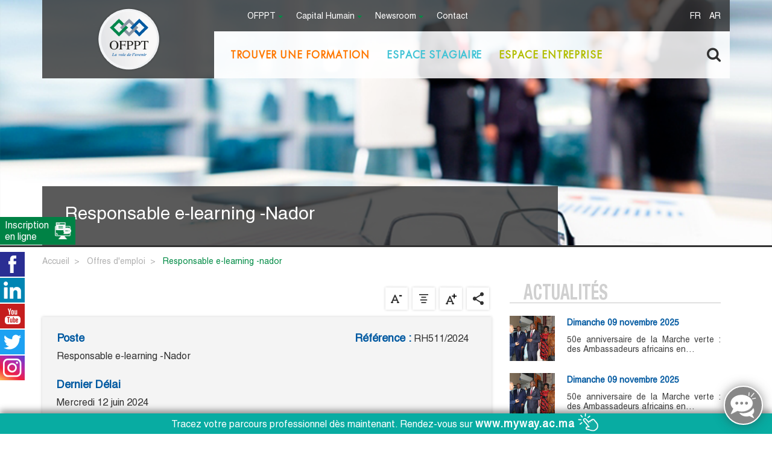

--- FILE ---
content_type: text/html; charset=UTF-8
request_url: https://www.ofppt.ma/fr/offres-d-emploi/responsable-e-learning-nador
body_size: 18697
content:


<!DOCTYPE html>
<html lang="fr" dir="ltr" prefix="content: http://purl.org/rss/1.0/modules/content/  dc: http://purl.org/dc/terms/  foaf: http://xmlns.com/foaf/0.1/  og: http://ogp.me/ns#  rdfs: http://www.w3.org/2000/01/rdf-schema#  schema: http://schema.org/  sioc: http://rdfs.org/sioc/ns#  sioct: http://rdfs.org/sioc/types#  skos: http://www.w3.org/2004/02/skos/core#  xsd: http://www.w3.org/2001/XMLSchema# ">

    <head>
    <!-- Google Tag Manager le 04 05 2023 -->
    <script>(function(w,d,s,l,i){w[l]=w[l]||[];w[l].push({'gtm.start':
    new Date().getTime(),event:'gtm.js'});var f=d.getElementsByTagName(s)[0],
    j=d.createElement(s),dl=l!='dataLayer'?'&l='+l:'';j.async=true;j.src=
    'https://www.googletagmanager.com/gtm.js?id='+i+dl;f.parentNode.insertBefore(j,f);
    })(window,document,'script','dataLayer','GTM-NC86M7W');</script>
    <!-- End Google Tag Manager -->
    <meta charset="utf-8" />
<meta name="title" content="Responsable e-learning -Nador | OFPPT" />
<link rel="canonical" href="https://www.ofppt.ma/fr/offres-d-emploi/responsable-e-learning-nador" />
<meta name="Generator" content="Drupal 8 (https://www.drupal.org)" />
<meta name="MobileOptimized" content="width" />
<meta name="HandheldFriendly" content="true" />
<meta name="viewport" content="width=device-width, initial-scale=1.0" />
<link rel="shortcut icon" href="/themes/custom/ofppt/favicon.ico" type="image/vnd.microsoft.icon" />
<link rel="alternate" hreflang="fr" href="https://www.ofppt.ma/fr/offres-d-emploi/responsable-e-learning-nador" />
<link rel="revision" href="https://www.ofppt.ma/fr/offres-d-emploi/responsable-e-learning-nador" />



        <title>Responsable e-learning -Nador | OFPPT</title>
        <meta http-equiv="X-UA-Compatible" content="ie=edge">
        <meta name="msapplication-TileColor" content="#da532c">
        <meta name="theme-color" content="#ffffff">
        <!--<meta property="fb:pages" content="1372354216155185">
        <link rel="apple-touch-icon" sizes="152x152" href="/themes/custom/ofppt/assets/fav/apple-touch-icon.png">
        <link rel="icon" type="image/x-icon" sizes="32x32" href="/themes/custom/ofppt/assets/fav/favicon-32x32.png">
        <link rel="icon" type="image/x-icon" sizes="16x16" href="/themes/custom/ofppt/assets/fav/favicon-16x16.png">
        <link rel="manifest" href="/themes/custom/ofppt/assets/fav/site.webmanifest"> -->

        <link rel="shortcut icon" type="image/x-icon" href="/themes/custom/ofppt/favicon.ico"/>
        <link rel="mask-icon" href="/themes/custom/ofppt/assets/fav/safari-pinned-tab.svg" color="#5bbad5">
        <link rel="stylesheet" href="https://cdnjs.cloudflare.com/ajax/libs/font-awesome/4.7.0/css/font-awesome.min.css">
        <link href="/themes/custom/ofppt/assets/css/primitives.latest.css" media="screen" rel="stylesheet" type="text/css">
        <link href="/themes/custom/ofppt/assets/css/jquery.timelineMe.css" rel="stylesheet" type="text/css">
        <link href="/themes/custom/ofppt/assets/css/jquery.fancybox.min.css" rel="stylesheet" type="text/css">
        <link rel="stylesheet" type="text/css" href="https://js.api.here.com/v3/3.0/mapsjs-ui.css" />
        <script src='https://cdnjs.cloudflare.com/ajax/libs/jquery/3.2.1/jquery.min.js'></script>
        <script src="https://cdnjs.cloudflare.com/ajax/libs/popper.js/1.12.3/umd/popper.min.js" integrity="sha384-vFJXuSJphROIrBnz7yo7oB41mKfc8JzQZiCq4NCceLEaO4IHwicKwpJf9c9IpFgh" crossorigin="anonymous"></script>
        <script src="https://cdnjs.cloudflare.com/ajax/libs/twitter-bootstrap/4.0.0-beta/js/bootstrap.min.js"></script>
        <script src="/themes/custom/ofppt/assets/js/breakpoints.min.js"></script>
        <script type="text/javascript" src="https://js.api.here.com/v3/3.0/mapsjs-core.js"></script>
        <script type="text/javascript" src="https://js.api.here.com/v3/3.0/mapsjs-service.js"></script>
        <script type="text/javascript" src="https://js.api.here.com/v3/3.0/mapsjs-ui.js"></script>
        <script type="text/javascript" src="https://js.api.here.com/v3/3.0/mapsjs-mapevents.js"></script>
        
            <script type="text/javascript">
                var LHCChatOptions = {};
                LHCChatOptions.opt = {widget_height: 340, widget_width: 300, popup_height: 520, popup_width: 500, domain: 'ofppt.ma'};
                (function () {
                    var _l = '';
                    var _m = document.getElementsByTagName('meta');
                    var _cl = '';
                    for (i = 0; i < _m.length; i++) {
                        if (_m[i].getAttribute('http-equiv') == 'content-language') {
                            _cl = _m[i].getAttribute('content');
                        }
                    }
                    if (document.documentElement.lang != '')
                        _l = document.documentElement.lang;
                    if (_cl != '' && _cl != _l)
                        _l = _cl;
                    if (_l == undefined || _l == '') {
                        _l = 'eng/';
                    } else {
                        _l = _l[0].toLowerCase() + _l[1].toLowerCase();
                        if ('fre' == _l) {
                            _l = ''
                        } else {
                            _l = _l + '/';
                        }
                    }
                    var po = document.createElement('script');
                    po.type = 'text/javascript';
                    po.async = true;
                    var referrer = (document.referrer) ? encodeURIComponent(document.referrer.substr(document.referrer.indexOf('://') + 1)) : '';
                    var location = (document.location) ? encodeURIComponent(window.location.href.substring(window.location.protocol.length)) : '';
                    po.src = 'https://www.ofppt.ma/livehelperchat/index.php/' + _l + 'chat/getstatus/(click)/internal/(position)/bottom_right/(ma)/br/(top)/350/(units)/pixels/(leaveamessage)/true/(department)/1?r=' + referrer + '&l=' + location;
                    var s = document.getElementsByTagName('script')[0];
                    s.parentNode.insertBefore(po, s);
                })();
            </script>
        

                    
        <link rel="stylesheet" media="all" href="/sites/default/files/css/css_zRE_3Fuxocy8_BSpuYCEPIzcu8xOxG1VrW8dp1hvc-o.css?sybbpz" />
<link rel="stylesheet" media="all" href="/sites/default/files/css/css_5VRgRAqzuEbFyqu2oNNF6x98Yu5NC2N0bWaNP6qeTAo.css?sybbpz" />

                
               <!-- Global site tag (gtag.js) - Google Analytics -->
                <script async src="https://www.googletagmanager.com/gtag/js?id=UA-101520202-1"></script>
                <script>
                  window.dataLayer = window.dataLayer || [];
                  function gtag(){dataLayer.push(arguments);}
                  gtag('js', new Date());

                  gtag('config', 'UA-101520202-1');
                </script>
               <!-- Global site tag (gtag.js) - Google Analytics -->
                <meta name="facebook-domain-verification" content="kcucesmami0vb3ij9rr3031sqriliv" />
                  <meta property="og:type" content="website"> 
                  <meta name="twitter:card" content="summary_large_image">       
                  <meta name="twitter:site" content="@OFPPT_Officiel">
                  <meta name="twitter:title" content="Responsable e-learning -Nador | OFPPT">     
                </head>
                <body >
                    <!-- Google Tag Manager (noscript) le 04 05 2023-->
                    <noscript><iframe src="https://www.googletagmanager.com/ns.html?id=GTM-NC86M7W"
                    height="0" width="0" style="display:none;visibility:hidden"></iframe></noscript>
                    <!-- End Google Tag Manager (noscript) -->

                    
                      <div class="dialog-off-canvas-main-canvas" data-off-canvas-main-canvas>
    <header class="header " role="header">
    <div class="container">
        <div class="row position-relative">
            <div class="col-lg-3 d-flex justify-content-center logo-wrap">
                <i class="fa fa-bars mobile-menu-trigger"></i>
                                        <a href="https://www.ofppt.ma/fr"><img src="/themes/custom/ofppt/assets/images/logo.png" alt="logo_ofppt"></a>

                                
            </div>
            <div class="col-lg-9 p-0 position-static">
                <div class="col-md-12 top-menu-wrap">
                    <div class="row">
                        <div class="col-md-9 col-sm-9 col-9">  

                                                              <div>
    <div id="block-custommenustopmenublock">
  
    
      <ul class="top-menu">
            <li  class="has-menu" >
                             
                    <span>OFPPT</span> 
                      
            
                            <ul>
                                        
                        <li class="has-submenu"  >
                                                                                                <span>Qui sommes nous ?</span>
                                                             

                                                            <ul>
                                                                            <li>
                                                                                                                                                <a href="/fr/objectifs" data-drupal-link-system-path="node/1610">Objectifs</a>
                                                                                                                                    </li>
                                                                            <li>
                                                                                                                                                <a href="/fr/historique" data-drupal-link-system-path="node/1613">Historique</a>
                                                                                                                                    </li>
                                                                            <li>
                                                                                                                                                <a href="/fr/chiffres-cles" data-drupal-link-system-path="node/7175">Chiffres clés</a>
                                                                                                                                    </li>
                                                                    </ul> 
                             
                        </li>
                                        
                        <li class="has-submenu"  >
                                                                                                <a href="/fr/nos-formations" data-drupal-link-system-path="node/10683">Offre de formation</a> 
                                                             

                             
                        </li>
                                        
                        <li class="has-submenu"  >
                                                                                                <a href="/fr/cooperation-internationale" data-drupal-link-system-path="node/7154">Coopération internationale</a> 
                                                             

                                                            <ul>
                                                                            <li>
                                                                                                                                                <a href="/fr/cooperation-sud-sud" data-drupal-link-system-path="node/7184">Coopération sud sud </a>
                                                                                                                                    </li>
                                                                            <li>
                                                                                                                                                <a href="/fr/alliance-africaine" data-drupal-link-system-path="group/10">Alliance Africaine </a>
                                                                                                                                    </li>
                                                                    </ul> 
                             
                        </li>
                                        
                        <li class="has-submenu"  >
                                                                                                <a href="/fr/appels-d-offres" data-drupal-link-system-path="public-tenders">Appels d&#039;offres</a> 
                                                             

                             
                        </li>
                                        
                        <li class="has-submenu"  >
                                                                                                <a href="/fr/ofppt-tv" data-drupal-link-system-path="group/15">OFPPT TV</a> 
                                                             

                             
                        </li>
                    

                </ul>
             
        </li>
            <li  class="has-menu" >
                             
                    <span>Capital Humain</span> 
                      
            
                            <ul>
                                        
                        <li class="has-submenu"  >
                                                                                                <a href="/fr/notre-capital-humain" data-drupal-link-system-path="node/7187">Notre capital humain</a> 
                                                             

                             
                        </li>
                                        
                        <li class="has-submenu"  >
                                                                                                <a href="/fr/offres-d-emploi" data-drupal-link-system-path="recruitement">Offres d&#039;emploi</a> 
                                                             

                             
                        </li>
                                        
                        <li class="has-submenu"  >
                                                                                                <a href="/fr/deposer-ma-candidature" data-drupal-link-system-path="node/9204">Déposer ma candidature</a> 
                                                             

                             
                        </li>
                                        
                        <li class="has-submenu"  >
                                                                                                <a href="/fr/retraites" data-drupal-link-system-path="node/7188">Retraités</a> 
                                                             

                             
                        </li>
                    

                </ul>
             
        </li>
            <li  class="has-menu" >
                             
                    <span>Newsroom</span> 
                      
            
                            <ul>
                                        
                        <li class="has-submenu"  >
                                                                                                <a href="/fr/communiques-de-presse" data-drupal-link-system-path="press-releases">Communiqués de presse</a> 
                                                             

                             
                        </li>
                                        
                        <li class="has-submenu"  >
                                                                                                <a href="/fr/publications" data-drupal-link-system-path="publications">Publications et documents</a> 
                                                             

                             
                        </li>
                                        
                        <li class="has-submenu"  >
                                                                                                <a href="/fr/social-media-hub" data-drupal-link-system-path="social-media-hub">Social Media Hub</a> 
                                                             

                             
                        </li>
                    

                </ul>
             
        </li>
            <li >
                                                <a href="/fr/contactez-nous" id="contact" data-drupal-link-system-path="contact">Contact</a>
                      
            
             
        </li>
    </ul>

  </div>

  </div>

                            
                        </div>

                        <div class="col-md-3 col-sm-3 col-3">
                            
                            <div class="language-switcher d-flex justify-content-end">
                                <div class="language-switcher-language-url contextual-region" id="block-languageswitcher" role="navigation">
                                    <ul class="links">
                                    <li hreflang="fr" data-drupal-link-system-path="<front>" class="fr"><a href="/fr" class="language-link" hreflang="fr" data-drupal-link-system-path="<front>">FR</a></li>
                                    <li hreflang="ar" data-drupal-link-system-path="<front>" class="ar"><a href="/ar" class="language-link" hreflang="ar" data-drupal-link-system-path="<front>">AR</a></li>
                                    </ul>
                                </div>
                            </div>


                        </div>
                    </div>
                </div>

                <div class="col-md-12 main-menu-wrap position-static">
                    <div class="row">
                        <div class="col-md-11 position-static">
                                                              <div>
    <div id="block-custommenusprincipalmenublock">
  
    
        
    <ul class="main-menu">
                                                              
                        <li  class="text-orange  has-submenu " >
                                    <span>Trouver une formation</span> 
                
                 
                    <div class="submenu">
                        <span class="submenu-header">Trouver une formation</span>
                        <div class="row">
                            <div class="col-md-12 p-0">
                                <ul>
                                     
                                                                                <li class="">
                                                                                                                                                                                            <div>
                                                        <img src="https://www.ofppt.ma/sites/default/files/styles/thumbnail_menu_icons/public/menu_icons/vect1.png?itok=yIcL-8p5" alt="">
                                                    </div>
                                                                                                                                        <i class="fa fa-chevron-right"></i>
                                                                                            <a href="https://www.myway.ac.ma/fr/filieres?type_formation=D" target="_blank">Formation diplômante</a>           
                                                                                                                                </li>
                                     
                                                                                <li class="">
                                                                                                                                                                                            <div>
                                                        <img src="https://www.ofppt.ma/sites/default/files/styles/thumbnail_menu_icons/public/menu_icons/vect2.png?itok=fKkOai_I" alt="">
                                                    </div>
                                                                                                                                        <i class="fa fa-chevron-right"></i>
                                                                                            <a href="https://www.myway.ac.ma/fr/filieres?type_formation=Q" target="_blank">Formation qualifiante</a>           
                                                                                                                                </li>
                                     
                                                                                <li class="">
                                                                                                                                                                                            <div>
                                                        <img src="https://www.ofppt.ma/sites/default/files/styles/thumbnail_menu_icons/public/menu_icons/vect3.png?itok=RhF5zXph" alt="">
                                                    </div>
                                                                                                                                        <i class="fa fa-chevron-right"></i>
                                                                                            <a href="https://www.myway.ac.ma/fr/filieres?mode_formation=CDS" target="_blank">Cours du soir</a>           
                                                                                                                                </li>
                                     
                                                                                <li class="">
                                                                                                                                                                                            <div>
                                                        <img src="https://www.ofppt.ma/sites/default/files/styles/thumbnail_menu_icons/public/menu_icons/vect5.png?itok=jXa9BY8e" alt="">
                                                    </div>
                                                                                                                                        <i class="fa fa-chevron-right"></i>
                                                                                                                                                <a href="/fr/conditions-dacces" data-drupal-link-system-path="node/1596">Conditions d&#039;accès</a> 
                                                                                                                                                                                </li>
                                     
                                                                                <li class="">
                                                                                                                                                                                            <div>
                                                        <img src="https://www.ofppt.ma/sites/default/files/styles/thumbnail_menu_icons/public/menu_icons/vect6.png?itok=ePQEqv5s" alt="">
                                                    </div>
                                                                                                                                        <i class="fa fa-chevron-right"></i>
                                                                                                                                                <a href="/fr/bourses-0" data-drupal-link-system-path="node/1603">Bourses</a> 
                                                                                                                                                                                </li>
                                     
                                                                                <li class="">
                                                                                                                                                                                            <div>
                                                        <img src="https://www.ofppt.ma/sites/default/files/styles/thumbnail_menu_icons/public/menu_icons/vect7.png?itok=YqzA524L" alt="">
                                                    </div>
                                                                                                                                        <i class="fa fa-chevron-right"></i>
                                                                                                                                                <a href="/fr/foire-aux-questions-formations" data-drupal-link-system-path="trainings-faq">Foire aux questions</a> 
                                                                                                                                                                                </li>
                                     
                                                                                <li class="">
                                                                                                                                                                                            <div>
                                                        <img src="https://www.ofppt.ma/sites/default/files/styles/thumbnail_menu_icons/public/menu_icons/vect4_0.png?itok=mns8Anrw" alt="">
                                                    </div>
                                                                                                                                        <i class="fa fa-chevron-right"></i>
                                                                                            <a href="https://www.myway.ac.ma/fr/etablissements" target="_blank">Trouvez un établissement</a>           
                                                                                                                                </li>
                                     
                                                                                <li class="">
                                                                                                                                                                                            <div>
                                                        <img src="https://www.ofppt.ma/sites/default/files/styles/thumbnail_menu_icons/public/menu_icons/website1%20copie.png?itok=wGd8e83y" alt="">
                                                    </div>
                                                                                                                                        <i class="fa fa-chevron-right"></i>
                                                                                            <a href="https://www.myway.ac.ma/fr/account/inscription" target="_blank">Inscription en ligne</a>           
                                                                                                                                </li>
                                     
                                                                                <li class="">
                                                                                                                                                                                            <div>
                                                        <img src="https://www.ofppt.ma/sites/default/files/styles/thumbnail_menu_icons/public/menu_icons/visite-360_0.png?itok=p1hSD2fu" alt="">
                                                    </div>
                                                                                                                                        <i class="fa fa-chevron-right"></i>
                                                                                                                                                <a href="/fr/lofppt-en-360" title="Découvrez l&#039;OFPPT en 360°" data-drupal-link-system-path="node/12730">L&#039;OFPPT en 360°</a> 
                                                                                                                                                                                </li>
                                                                    </ul>
                            </div>
                                                    </div>
                    </div>
                            </li>
                                                                                    <li  class="text-cyan  has-submenu " >
                                    <span>Espace Stagiaire</span> 
                
                 
                    <div class="submenu">
                        <span class="submenu-header">Espace Stagiaire</span>
                        <div class="row">
                            <div class="col-md-12 p-0">
                                <ul>
                                     
                                                                                <li class="has-subsubmenu">
                                                                                                                                                                                            <div>
                                                        <img src="https://www.ofppt.ma/sites/default/files/styles/thumbnail_menu_icons/public/menu_icons/formation-hybride.png?itok=zFCVyo5V" alt="">
                                                    </div>
                                                                                                                                        <i class="fa fa-chevron-right"></i>
                                                                                                                                                <a href="/fr/formation-hybride" data-drupal-link-system-path="node/11060">Formation Hybride</a> 
                                                                                                                                                                                        <ul>
                                                                                                            <li>
                                                                                                                            <a href="/fr/ofppt-academy" data-drupal-link-system-path="node/11059">OFPPT Academy</a> 
                                                             
                                                        </li>
                                                                                                            <li>
                                                                                                                            <a href="/fr/ofppt-langues" data-drupal-link-system-path="node/10152">OFPPT Langues</a> 
                                                             
                                                        </li>
                                                                                                            <li>
                                                                                                                            <a href="/fr/scholarvox-la-bibliotheque-numerique-de-lofppt" data-drupal-link-system-path="node/10771">Scholarvox International</a> 
                                                             
                                                        </li>
                                                                                                    </ul>
                                                                                    </li>
                                     
                                                                                <li class="has-subsubmenu">
                                                                                                                                                                                            <div>
                                                        <img src="https://www.ofppt.ma/sites/default/files/styles/thumbnail_menu_icons/public/menu_icons/Objet%20dynamique%20vectoriel_0.png?itok=LvKJiuxc" alt="">
                                                    </div>
                                                                                                                                        <i class="fa fa-chevron-right"></i>
                                                                                                                                                <span>Vie estudiantine</span> 
                                                                                                                                                                                        <ul>
                                                                                                            <li>
                                                                                                                            <a href="/fr/trouver-un-stage" data-drupal-link-system-path="node/7961">Trouver un stage</a> 
                                                             
                                                        </li>
                                                                                                            <li>
                                                                                                                            <a href="/fr/calendrier-des-vacances" data-drupal-link-system-path="node/1601">Calendrier des vacances</a> 
                                                             
                                                        </li>
                                                                                                            <li>
                                                                                                                            <a href="/fr/assurance-maladie" data-drupal-link-system-path="node/1602">Assurance maladie</a> 
                                                             
                                                        </li>
                                                                                                            <li>
                                                                                                                            <a href="/fr/bourses-0" data-drupal-link-system-path="node/1603">Bourses</a> 
                                                             
                                                        </li>
                                                                                                    </ul>
                                                                                    </li>
                                     
                                                                                <li class="has-subsubmenu">
                                                                                                                                                                                            <div>
                                                        <img src="https://www.ofppt.ma/sites/default/files/styles/thumbnail_menu_icons/public/menu_icons/laureat.png?itok=Nyr45aMB" alt="">
                                                    </div>
                                                                                                                                        <i class="fa fa-chevron-right"></i>
                                                                                                                                                <span>Lauréats</span> 
                                                                                                                                                                                        <ul>
                                                                                                            <li>
                                                                                                                            <a href="/fr/trouver-un-emploi" data-drupal-link-system-path="find-a-job">Trouver un emploi</a> 
                                                             
                                                        </li>
                                                                                                            <li>
                                                                                                                            <a href="/fr/entreprenariat" data-drupal-link-system-path="node/1604">Entreprenariat</a> 
                                                             
                                                        </li>
                                                                                                            <li>
                                                                                                                            <a href="/fr/guide-des-jeunes-salaries" data-drupal-link-system-path="node/8469">Guide des jeunes salariés</a> 
                                                             
                                                        </li>
                                                                                                            <li>
                                                                                                                            <a href="/fr/poursuivre-votre-formation" data-drupal-link-system-path="node/8390">Poursuivre votre formation</a> 
                                                             
                                                        </li>
                                                                                                            <li>
                                                                                                                            <a href="/fr/ofppt-web-tv-detail/success-stories/15" data-drupal-link-system-path="ofppt-web-tv-detail/success-stories/15">Success stories</a> 
                                                             
                                                        </li>
                                                                                                    </ul>
                                                                                    </li>
                                     
                                                                                <li class="">
                                                                                                                                                                                            <div>
                                                        <img src="https://www.ofppt.ma/sites/default/files/styles/thumbnail_menu_icons/public/menu_icons/vect_pie.png?itok=1BYsvVy4" alt="">
                                                    </div>
                                                                                                                                        <i class="fa fa-chevron-right"></i>
                                                                                                                                                <a href="/fr/pie" data-drupal-link-system-path="node/12346">Programme d’Innovation Entrepreneuriale</a> 
                                                                                                                                                                                </li>
                                     
                                                                                <li class="">
                                                                                                                                                                                            <div>
                                                        <img src="https://www.ofppt.ma/sites/default/files/styles/thumbnail_menu_icons/public/menu_icons/vect7_3.png?itok=_-Ck82V4" alt="">
                                                    </div>
                                                                                                                                        <i class="fa fa-chevron-right"></i>
                                                                                                                                                <a href="/fr/stagiaires-foire-aux-questions" data-drupal-link-system-path="trainees-faq">Foire aux questions</a> 
                                                                                                                                                                                </li>
                                     
                                                                                <li class="">
                                                                                                                                                                                            <div>
                                                        <img src="https://www.ofppt.ma/sites/default/files/styles/thumbnail_menu_icons/public/menu_icons/Objet%20dynamique%20vectoriel3_0.png?itok=GD7XgMTC" alt="">
                                                    </div>
                                                                                                                                        <i class="fa fa-chevron-right"></i>
                                                                                                                                                <a href="/fr/reglement-interieur" data-drupal-link-system-path="node/1598">Règlement intérieur</a> 
                                                                                                                                                                                </li>
                                                                    </ul>
                            </div>
                                                    </div>
                    </div>
                            </li>
                                                                                    <li  class="text-oil-green   has-submenu " >
                                    <span>Espace Entreprise</span> 
                
                 
                    <div class="submenu">
                        <span class="submenu-header">Espace Entreprise</span>
                        <div class="row">
                            <div class="col-md-12 p-0">
                                <ul>
                                     
                                                                                <li class="has-subsubmenu">
                                                                                                                                                                                            <div>
                                                        <img src="https://www.ofppt.ma/sites/default/files/styles/thumbnail_menu_icons/public/menu_icons/business_services.png?itok=7EnxM-_X" alt="">
                                                    </div>
                                                                                                                                        <i class="fa fa-chevron-right"></i>
                                                                                                                                                <a href="/fr/services-aux-entreprises" data-drupal-link-system-path="node/7174">Services aux entreprises</a> 
                                                                                                                                                                                        <ul>
                                                                                                            <li>
                                                                                                                            <a href="/fr/ingenierie-de-la-formation" data-drupal-link-system-path="node/7193">Ingénierie de la formation</a> 
                                                             
                                                        </li>
                                                                                                            <li>
                                                                                                                            <a href="/fr/formation-intra-entreprise" data-drupal-link-system-path="node/7194">Formations intra-entreprise</a> 
                                                             
                                                        </li>
                                                                                                            <li>
                                                                                                                            <a href="/fr/conseil-en-recrutement" data-drupal-link-system-path="node/7196">Conseil en recrutement</a> 
                                                             
                                                        </li>
                                                                                                    </ul>
                                                                                    </li>
                                     
                                                                                <li class="has-subsubmenu">
                                                                                                                                                                                            <div>
                                                        <img src="https://www.ofppt.ma/sites/default/files/styles/thumbnail_menu_icons/public/menu_icons/formations_inter_entreprises.png?itok=2lsQYfK5" alt="">
                                                    </div>
                                                                                                                                        <i class="fa fa-chevron-right"></i>
                                                                                                                                                <a href="/fr/formations-inter-entreprises" data-drupal-link-system-path="open-training-courses">Formations inter-entreprises</a> 
                                                                                                                                                                                        <ul>
                                                                                                            <li>
                                                                                                                            <a href="/fr/formations-inter-entreprises" data-drupal-link-system-path="open-training-courses">Catalogue</a> 
                                                             
                                                        </li>
                                                                                                    </ul>
                                                                                    </li>
                                     
                                                                                <li class="has-subsubmenu">
                                                                                                                                                                                            <div>
                                                        <img src="https://www.ofppt.ma/sites/default/files/styles/thumbnail_menu_icons/public/menu_icons/Contrat%20spl_0.png?itok=ZgTH-xya" alt="">
                                                    </div>
                                                                                                                                        <i class="fa fa-chevron-right"></i>
                                                                                                                                                <a href="/fr/contrats-speciaux-de-formation-csf" data-drupal-link-system-path="node/7192">Contrats spéciaux de formation</a> 
                                                                                                                                                                                        <ul>
                                                                                                            <li>
                                                                                                                            <a href="/fr/eligibilite" data-drupal-link-system-path="node/7197">Éligibilité</a> 
                                                             
                                                        </li>
                                                                                                            <li>
                                                                                                                            <a href="/fr/demande-dacces-au-systeme-des-contrats-speciaux-de-formation" data-drupal-link-system-path="node/10795">Demande Accès CSF</a> 
                                                             
                                                        </li>
                                                                                                            <li>
                                                                                                                            <a href="/fr/entreprises-privees" data-drupal-link-system-path="node/7198">Entreprises privées</a> 
                                                             
                                                        </li>
                                                                                                            <li>
                                                                                                                            <a href="/fr/grands-etablissements" data-drupal-link-system-path="node/7199">Grands établissements</a> 
                                                             
                                                        </li>
                                                                                                            <li>
                                                                                                                            <a href="/fr/avis-aux-entreprises" data-drupal-link-system-path="notice-to-companies">Avis aux entreprises</a> 
                                                             
                                                        </li>
                                                                                                    </ul>
                                                                                    </li>
                                     
                                                                                <li class="">
                                                                                                                                                                                            <div>
                                                        <img src="https://www.ofppt.ma/sites/default/files/styles/thumbnail_menu_icons/public/menu_icons/contact.png?itok=yAQ3OouF" alt="">
                                                    </div>
                                                                                                                                        <i class="fa fa-chevron-right"></i>
                                                                                                                                                <a href="/fr/contact/entreprises-dfce" data-drupal-link-system-path="contact/contactez_nous_dfce">Contact</a> 
                                                                                                                                                                                </li>
                                                                    </ul>
                            </div>
                                                    </div>
                    </div>
                            </li>
            </ul>

  </div>

  </div>

                                                    </div>
                        <div class="col-md-1 d-flex justify-content-end">
                           <i class="fa fa-search"></i>
                             <div>
    <div class="views-exposed-form" data-drupal-selector="views-exposed-form-search-results-block-search-api" id="block-exposedformsearch-resultsblock-search-api">
  
    
      <form action="/fr/search-all" method="get" id="views-exposed-form-search-results-block-search-api" accept-charset="UTF-8">
  

<div class="search-overlay">
    <span class="s-close">X</span>
    <div class="s-form-w">
        <div class="s-form-item">
            <div class="js-form-item form-item js-form-type-textfield form-item-k js-form-item-k form-no-label">
        <input placeholder="Mot-clé" data-drupal-selector="edit-k" type="text" id="edit-k" name="k" value="" size="30" maxlength="128" class="form-text" />

        </div>

            <div class="description">
                <span># Tapez au moins 1 caractère à rechercher</span>
                <span># Appuyer sur Enter pour rechercher ou sur ESC pour fermer</span>
            </div>
             <div data-drupal-selector="edit-actions" class="form-actions js-form-wrapper form-wrapper" id="edit-actions"><input class="btn btn-orange button js-form-submit form-submit" data-drupal-selector="edit-submit-search-results" type="submit" id="edit-submit-search-results" value="Rechercher" />
</div>

        </div>
        </div>
    </div>
        


<style>
    #views-exposed-form-search-results-block-search-api select option[value~="liens_utiles"],
    #views-exposed-form-search-results-block-search-api select option[value~="page"],
    #views-exposed-form-search-results-block-search-api select option[value~="slider_entreprise"],
    #views-exposed-form-search-results-block-search-api select option[value~="bannieres"],
    #views-exposed-form-search-results-block-search-api select option[value~="simplenews_issue"],
    #views-exposed-form-search-results-block-search-api select option[value~="article"],
    #views-exposed-form-search-results-block-search-api select option[value~="home_slider"],
    #views-exposed-form-search-results-block-search-api select option[value~="agenda"],
    #views-exposed-form-search-results-block-search-api select option[value~="filiere_de_formation_mini_sites"],
    #views-exposed-form-search-results-block-search-api select option[value~="web_service_example"]{
        display: none;
    }
</style>

 


</form>

  </div>

  </div>

                        </div>
                    </div>
                </div>
            </div>
        </div>
    </div>
</header>
<!-- End of header -->

              <div>
    <div id="block-ofppt-content">
  
    
         

<section class="page-cover  image-header-node    ">
     
                    <img src="/themes/custom/ofppt/assets/images/ressources-humaines.png" alt="">
                
    <div class="container h1-wrap">
        <div class="row">
                        
            
                                                <div class="col-md-9">                    
                        <h1>
                                                        <span>Responsable e-learning -Nador</span>
</h1>
                    </div>
                            
        </div>
    </div>
    </section>

<div class="breadcrumb-section">
    <div class="container">
        <div class="row">
            <div>
  
    
      <nav aria-label="breadcrumb">
    <ol class="breadcrumb">
                                    <li class="breadcrumb-item">
                    <a href="/fr">Accueil</a>
                </li>
                                                <li class="breadcrumb-item">
                    <a href="/fr/offres-d-emploi">Offres d'emploi</a>
                </li>
                                                <li class="breadcrumb-item active">
                   <span class="d-inline-block">responsable e-learning -nador</span> 
                </li>
                        </ol>
</nav>


    <style>
        .breadcrumb-item span:first-letter{
            text-transform: uppercase !important;
            display: inline-block;
        }
    </style>

  </div>

        </div>
    </div>
</div>
<div class="main-content">
    <div class="container">
        <div class="row">
            <div class="col-md-8 pl-0">
                <div class="offre-detail">
                    <div class="si-block d-block text-right mb-2">
                        <div>
  
    
      <script type="text/javascript" src="//s7.addthis.com/js/300/addthis_widget.js#pubid=ra-5144ae5b286d1619"
async="async"></script>
<script type="text/javascript">
    var addthis_config =
            {
                services_compact: 'facebook, linkedin, mailto, google_plusone_share ,whatsapp, print, more'
            }
</script>
<div class="share-zoom-icons d-flex justify-content-end mb-2">
    <a href="#" id="zoom_out"><img src="/themes/custom/ofppt/assets/images/zoom-out.png" alt=""></a>
    <a href="#" id="zoom_reset"><img src="/themes/custom/ofppt/assets/images/zoom-reset.png" alt=""></a>
    <a href="#" id="zoom_in"><img src="/themes/custom/ofppt/assets/images/zoom-in.png" alt=""></a>
    <a href="#" class="addthis_button_compact" id="share_icon"><img src="/themes/custom/ofppt/assets/images/share-icon.png" alt=""></a>
</div>

  </div>

                    </div>
                    <div class="od-wrp b-shadow p-4">
                        <div class="text-wysiwyg">
                            <header class="d-flex justify-content-between mb-2">
                                <div class="post">
                                    <h3>Poste</h3>
                                    <p><span>Responsable e-learning -Nador</span>
</p>
                                </div>
                                                                    <div class="ref">
                                        <h3>Référence :</h3>
                                        <p>
            <div>RH511/2024</div>
      </p>
                                    </div>
                                                            </header>
                            <div class="do-body clearfix">
                                                                    <div class="mission mb-3">
                                        <h3>Dernier Délai</h3>
                                        
            <div><time datetime="2024-06-12T12:00:00Z">Mercredi 12 juin 2024</time>
</div>
      
                                    </div>
                                
                                                                    <div class="mission mb-3">
                                        <h3>Position</h3>
                                        
            <div>Autres</div>
      
                                    </div>
                                  

                                
                                                                    <strong class="d-block mb-3 mr-4 mt-4 pl-4">DOCUMENTS À TÉLÉCHARGER</strong>
                                                                        <div class="ao-detail-files">
                                        <div class="ao-df-left">
                                                                                                                                                <div>
                                                                                                                    <span>Avis</span>
                                                                                                                <a target="_blank" href="/sites/default/files/documents_oe/RH%20511%202024_Responsable%20e-learning%20-Nador.pdf" class="d-block mb-2">
                                                            <img src="/themes/custom/ofppt/assets/images/file3.png" alt="pdf-icon.png">
                                                        </a>

                                                    </div>
                                                                                                                                                                                                                                                <div>
                                                                                                                    <span>Présélection 1</span>
                                                                                                                <a target="_blank" href="/sites/default/files/documents_oe/AFFICHAGE%20ENTRETIEN%20RH%20511-2024.pdf" class="d-block mb-2">
                                                            <img src="/themes/custom/ofppt/assets/images/file3.png" alt="pdf-icon.png">
                                                        </a>

                                                    </div>
                                                                                                                                                                                                                                                <div>
                                                                                                                    <span>Résultat</span>
                                                                                                                <a target="_blank" href="/sites/default/files/documents_oe/RH%20511_24.pdf" class="d-block mb-2">
                                                            <img src="/themes/custom/ofppt/assets/images/file3.png" alt="pdf-icon.png">
                                                        </a>

                                                    </div>
                                                                                                                                             
                                        </div>
                                    </div>
                                

                                                                
                            </div>
                        </div>
                    </div>
                    <div>
  
    
      <div class="od-offres-slider mt-3">
        <ul>
                                <li>
                
                        <div class="od-offre-wrp">
                            <p><a href="/fr/offres-d-emploi/responsable-e-learning-casablanca">Responsable e-learning -Casablanca</a></p>
                        </div>
                </li>
                               <li>
                                        <div class="od-offre-wrp">
                            <p><a href="/fr/offres-d-emploi/responsable-e-learning-laayoune">Responsable e-learning -Laayoune</a></p>
                        </div>
                </li>

        </ul>
        <div class="od-borders">
                                <span class="od-left-border"></span>
                                                <span class="od-right-border"></span>
                
        </div>
        <div class="od-slider-pager">
                                <a  class="prev">Précédent</a>
                

                                <a class="next">Suivant</a>
                    
        </div>
        <div class="od-slider-pager2">
                                <a class="first"><i class="fa fa-angle-double-left"></i></a>
                
                                <a class="last"><i class="fa fa-angle-double-right"></i></a>
                        </div>
</div>
<style>
.visibility_hidden{
        visibility: hidden;
}
</style>
  </div>


                </div>
            </div>
            <div class="col-md-4 sidebar">
                <div class="views-element-container"><div class="side-actualites-list">
        <h3 class="title-style">Actualités</h3>
                
       

<div class="side-single-act">
    <a href="/fr/actualites/50e-anniversaire-de-la-marche-verte-des-ambassadeurs-africains-en-visite-a-la-cmc-0">
         
              <img src="/sites/default/files/styles/thumbnail_block_sidebar/public/photos_actualites/WhatsApp%20Image%202025-11-09%20at%2020.39.52_1.jpeg?itok=1aOoPQHH" width="75" height="75" alt="" typeof="foaf:Image" />



                <div class="date"><time datetime="2025-11-09T12:00:00Z">Dimanche 09 novembre 2025</time>
</div>
        <p>50e anniversaire de la Marche verte : des Ambassadeurs africains en…</p>
    </a>
</div>

       

<div class="side-single-act">
    <a href="/fr/actualites/50e-anniversaire-de-la-marche-verte-des-ambassadeurs-africains-en-visite-a-la-cmc">
         
              <img src="/sites/default/files/styles/thumbnail_block_sidebar/public/photos_actualites/WhatsApp%20Image%202025-11-09%20at%2020.39.52_0.jpeg?itok=0AYkPnOO" width="75" height="75" alt="" typeof="foaf:Image" />



                <div class="date"><time datetime="2025-11-09T12:00:00Z">Dimanche 09 novembre 2025</time>
</div>
        <p>50e anniversaire de la Marche verte : des Ambassadeurs africains en…</p>
    </a>
</div>

       

<div class="side-single-act">
    <a href="/fr/actualites/madame-la-directrice-generale-se-distingue-parmi-les-10-leaders-marocains-selon-le">
         
              <img src="/sites/default/files/styles/thumbnail_block_sidebar/public/2025-10/MINIATURE%20ACTUALITE%20-%20SITE%20OFPPT%20%281%29.png?itok=Udus8qjQ" width="75" height="75" alt="Madame la Directrice Générale se distingue parmi les 10 leaders Marocains selon le classement “Choiseul Africa 2025&quot;" typeof="foaf:Image" />



                <div class="date"><time datetime="2025-10-29T12:00:00Z">Mercredi 29 octobre 2025</time>
</div>
        <p>Madame la Directrice Générale se distingue parmi les 10 leaders…</p>
    </a>
</div>

    
            
</div>
</div>

                <div>
  
    
      <div class="side-ofppt-tv">
    <h3 class="title-style">OFPPT TV</h3>
    <div class="video-wrap">
        <embed style="width:350px;height:245px;" src="https://www.youtube.com/embed/lRM7I58SpOk?rel=0&showinfo=0">
            </div>
    <a href="/fr/ofppt-tv?v=lRM7I58SpOk">
        <p>  روبورتاج : بمناسبة المسيرة الخضراء مدينة المهن  والكفاءات بالداخلة تفتح أبوابها للمتدربين الشباب</p>
    </a> 
</div>

  </div>

            </div>
        </div>
    </div>
</div>




  </div>

  </div>

                <footer class="footer">
    <div class="container">
        <div class="row newsletter-wrap d-flex justify-content-center align-items-center">
                                     <h3> 
                titre personnalisé en français
                </h3>
                
              <div>
    <div class="simplenews-subscriptions-block-form-newsletter simplenews-subscriber-form form-inline" data-drupal-selector="simplenews-subscriptions-block-form-newsletter" id="block-simplenewssubscription">
  
      <h2>Newsletter</h2>
    
      <form data-action="/fr/offres-d-emploi/responsable-e-learning-nador" class="antibot" action="/antibot" method="post" id="simplenews-subscriptions-block-form-newsletter" accept-charset="UTF-8">
  <noscript>
  <style>form.antibot * :not(.antibot-message) { display: none !important; }</style>
  <div class="antibot-no-js antibot-message antibot-message-warning">You must have JavaScript enabled to use this form.</div>
</noscript>
<div class="field--type-simplenews-subscription field--name-subscriptions field--widget-simplenews-subscription-select js-form-wrapper form-wrapper" data-drupal-selector="edit-subscriptions-wrapper" id="edit-subscriptions-wrapper"></div>
<div id="edit-message" class="js-form-item form-item js-form-type-item form-item-message js-form-item-message form-no-label">
        
        </div>
<input autocomplete="off" data-drupal-selector="form-teb7gjjxbcm3ncxnokihv-crdjqhnazmrivbyj-yhw0" type="hidden" name="form_build_id" value="form-TEb7GJJxBCm3ncXnOkIhV-CRdJQHNAzmrivByJ_yhW0" />
<input data-drupal-selector="edit-simplenews-subscriptions-block-form-newsletter" type="hidden" name="form_id" value="simplenews_subscriptions_block_form_newsletter" />
<input data-drupal-selector="edit-antibot-key" type="hidden" name="antibot_key" value="" />
<div class="field--type-email field--name-mail field--widget-email-default form-control js-form-wrapper form-wrapper" data-drupal-selector="edit-mail-wrapper" id="edit-mail-wrapper">
      <div class="form-group"><div class="js-form-item form-item js-form-type-email form-item-mail-0-value js-form-item-mail-0-value form-no-label">
      <label for="edit-mail-0-value" class="visually-hidden js-form-required form-required">Courriel</label>
        <input data-drupal-selector="edit-mail-0-value" type="email" id="edit-mail-0-value" name="mail[0][value]" value="" size="60" maxlength="254" placeholder="Votre E-mail" class="form-email required" required="required" aria-required="true" />

        </div>
</div>
  </div>
<div data-drupal-selector="edit-actions" class="form-actions js-form-wrapper form-wrapper" id="edit-actions"><div class="submit-wrap"><input class="btn btn-blue button js-form-submit form-submit" data-drupal-selector="edit-subscribe" type="submit" id="edit-subscribe" name="op" value="S&#039;inscrire" />
</div></div>

</form>

  </div>

  </div>

                    </div>
        <div class="row footer-menu-wrap justify-content-between">
                              <div>
    <div id="block-custommenusfootertopblock-2">
  
    
      <div class="row justify-content-between">
                                                                                              
                                <div class="naav">
                    <h3 class="gray">
                                                                    OFPPT
                    </h3>
                                            <ul>
                             
                                                                                                                                 
                                                                    <li>
                                                                                    <a href="/fr/nos-formations" data-drupal-link-system-path="node/10683">Offre de formation</a> 
                                         
                                    </li>
                                                             
                                                                    <li>
                                                                                    <a href="/fr/cooperation-internationale" data-drupal-link-system-path="node/7154">Coopération internationale</a> 
                                         
                                    </li>
                                                             
                                                                    <li>
                                                                                    <a href="/fr/appels-d-offres" data-drupal-link-system-path="public-tenders">Appels d&#039;offres</a> 
                                         
                                    </li>
                                                             
                                                                    <li>
                                                                                    <a href="/fr/ofppt-tv" data-drupal-link-system-path="group/15">OFPPT TV</a> 
                                         
                                    </li>
                                                                                    </ul>
                                    </div>
                                                                                                <div class="naav">
                    <h3 class="gray">
                                                                    Capital Humain
                    </h3>
                                            <ul>
                             
                                                                    <li>
                                                                                    <a href="/fr/notre-capital-humain" data-drupal-link-system-path="node/7187">Notre capital humain</a> 
                                         
                                    </li>
                                                             
                                                                    <li>
                                                                                    <a href="/fr/offres-d-emploi" data-drupal-link-system-path="recruitement">Offres d&#039;emploi</a> 
                                         
                                    </li>
                                                             
                                                                    <li>
                                                                                    <a href="/fr/deposer-ma-candidature" data-drupal-link-system-path="node/9204">Déposer ma candidature</a> 
                                         
                                    </li>
                                                             
                                                                    <li>
                                                                                    <a href="/fr/retraites" data-drupal-link-system-path="node/7188">Retraités</a> 
                                         
                                    </li>
                                                                                    </ul>
                                    </div>
                                                                                                <div class="naav">
                    <h3 class="gray">
                                                                    Newsroom
                    </h3>
                                            <ul>
                             
                                                                    <li>
                                                                                    <a href="/fr/communiques-de-presse" data-drupal-link-system-path="press-releases">Communiqués de presse</a> 
                                         
                                    </li>
                                                             
                                                                    <li>
                                                                                    <a href="/fr/publications" data-drupal-link-system-path="publications">Publications et documents</a> 
                                         
                                    </li>
                                                             
                                                                    <li>
                                                                                    <a href="/fr/social-media-hub" data-drupal-link-system-path="social-media-hub">Social Media Hub</a> 
                                         
                                    </li>
                                                                                    </ul>
                                    </div>
                                                     
        
                                                      
            
            <div class="naav"> 
                <h3 class="orange">Trouver une formation</h3>
                                    <ul>

                         
                            <li> 
                                                                    <a href="https://www.myway.ac.ma/fr/filieres?type_formation=D" target="_blank">Formation diplômante</a>           
                                 
                            </li>
                         
                            <li> 
                                                                    <a href="https://www.myway.ac.ma/fr/filieres?type_formation=Q" target="_blank">Formation qualifiante</a>           
                                 
                            </li>
                         
                            <li> 
                                                                    <a href="https://www.myway.ac.ma/fr/filieres?mode_formation=CDS" target="_blank">Cours du soir</a>           
                                 
                            </li>
                         
                            <li> 
                                                                                                            <a href="/fr/conditions-dacces" data-drupal-link-system-path="node/1596">Conditions d&#039;accès</a> 
                                     
                                 
                            </li>
                         
                            <li> 
                                                                                                            <a href="/fr/bourses-0" data-drupal-link-system-path="node/1603">Bourses</a> 
                                     
                                 
                            </li>
                         
                            <li> 
                                                                                                            <a href="/fr/foire-aux-questions-formations" data-drupal-link-system-path="trainings-faq">Foire aux questions</a> 
                                     
                                 
                            </li>
                         
                            <li> 
                                                                    <a href="https://www.myway.ac.ma/fr/etablissements" target="_blank">Trouvez un établissement</a>           
                                 
                            </li>
                         
                            <li> 
                                                                    <a href="https://www.myway.ac.ma/fr/account/inscription" target="_blank">Inscription en ligne</a>           
                                 
                            </li>
                         
                            <li> 
                                                                                                            <a href="/fr/lofppt-en-360" title="Découvrez l&#039;OFPPT en 360°" data-drupal-link-system-path="node/12730">L&#039;OFPPT en 360°</a> 
                                     
                                 
                            </li>
                                            </ul>
                            </div>
        
                                                                
            <div class="naav"> 
                <h3 class="cyan-style">Espace Stagiaire</h3>
                                    <ul>

                         
                            <li> 
                                                                                                            <a href="/fr/formation-hybride" data-drupal-link-system-path="node/11060">Formation Hybride</a> 
                                     
                                 
                            </li>
                         
                            <li> 
                                                                                                            <a href="/fr/trouver-un-stage ">Trouver un stage</a>
                                     
                                 
                            </li>
                         
                            <li> 
                                                                                                            <a href="/fr/entreprenariat ">Entreprenariat</a>

                                     
                                 
                            </li>
                         
                            <li> 
                                                                                                            <a href="/fr/pie" data-drupal-link-system-path="node/12346">Programme d’Innovation Entrepreneuriale</a> 
                                     
                                 
                            </li>
                         
                            <li> 
                                                                                                            <a href="/fr/stagiaires-foire-aux-questions" data-drupal-link-system-path="trainees-faq">Foire aux questions</a> 
                                     
                                 
                            </li>
                         
                            <li> 
                                                                                                            <a href="/fr/reglement-interieur" data-drupal-link-system-path="node/1598">Règlement intérieur</a> 
                                     
                                 
                            </li>
                                            </ul>
                            </div>
        
                                                                
            <div class="naav"> 
                <h3 class="oil-green ">Espace Entreprise</h3>
                                    <ul>

                         
                            <li> 
                                                                                                            <a href="/fr/services-aux-entreprises" data-drupal-link-system-path="node/7174">Services aux entreprises</a> 
                                     
                                 
                            </li>
                         
                            <li> 
                                                                                                            <a href="/fr/formations-inter-entreprises" data-drupal-link-system-path="open-training-courses">Formations inter-entreprises</a> 
                                     
                                 
                            </li>
                         
                            <li> 
                                                                                                            <a href="/fr/contrats-speciaux-de-formation-csf" data-drupal-link-system-path="node/7192">Contrats spéciaux de formation</a> 
                                     
                                 
                            </li>
                         
                            <li> 
                                                                                                            <a href="/fr/contact/entreprises-dfce" data-drupal-link-system-path="contact/contactez_nous_dfce">Contact</a> 
                                     
                                 
                            </li>
                                            </ul>
                            </div>
            </div>

  </div>

  </div>

            
                        <div class="social-icons">
                <a target="_blank" href="https://www.facebook.com/ofppt.page.officielle/"><img src="/themes/custom/ofppt/assets/images/fb.png" alt=""></a>
                <a target="_blank" href="https://www.linkedin.com/company/ofpptpageofficielle/"><img src="/themes/custom/ofppt/assets/images/linkedin-large.png" alt=""></a>
                <a target="_blank" href="https://www.youtube.com/c/ofpptchaineofficielle"><img src="/themes/custom/ofppt/assets/images/youtube.png" alt=""></a>
                
                <a target="_blank" href="https://twitter.com/OFPPT_Officiel"><img src="/themes/custom/ofppt/assets/images/twitter-large.png" alt=""></a>
                <a target="_blank" href="https://www.instagram.com/ofppt.officiel/"><img src="/themes/custom/ofppt/assets/images/instagram-large.png" alt=""></a>
                
                <a data-toggle="modal" data-target="#RssModal" href="javascript:void(0)"><img src="/themes/custom/ofppt/assets/images/rss.jpg" alt=""></a>
                
            </div>
        </div>
        <div class="row footer-bottom">
            <div class="col-lg-12 ft-btm-menu text-center">
                                      <div>
    <div id="block-custommenusfootermenublock-3">
  
    
                  <span>
            <a href="/fr/communiques-de-presse" data-drupal-link-system-path="press-releases">Espace presse</a> 
        </span>
            <span>
            <a href="/fr/appels-d-offres" data-drupal-link-system-path="public-tenders"> Appels d&#039;offres</a> 
        </span>
            <span>
            <a href="/fr/contactez-nous" data-drupal-link-system-path="contact">Contact</a> 
        </span>
            <span>
            <a href="/fr/plan-du-site" data-drupal-link-system-path="sitemap">Plan du site</a> 
        </span>
        

  </div>

  </div>

                            </div>
            <div class="col-lg-12  copyrights text-center"> 
                <span>Copyright © OFPPT 2019 </span>
            </div>
            <div class="col-lg-12 text-center"> 
                <a target="_blank" href="https://www.fornetmaroc.com"> 
                <img src="/themes/custom/ofppt/assets/images/logo-fornet-blanc.png" style="width: 70px;" alt="Agence web au maroc"></a>
            </div>
        </div>
    </div>
    <a href="javascript:;" class="top-btn">
        <img src="/themes/custom/ofppt/assets/images/top2.png" alt="">
    </a>
</footer>

<nav class="mobile-menu">
    <div class="mm-ul">   
                <div class="language-switcher-language-url contextual-region" id="block-languageswitcher" role="navigation">
            <ul class="links">
            <li hreflang="fr" data-drupal-link-system-path="<front>" class="fr is-active"><a href="/fr" class="language-link is-active" hreflang="fr" data-drupal-link-system-path="<front>">FR</a></li>
            <li hreflang="ar" data-drupal-link-system-path="<front>" class="ar"><a href="/ar" class="language-link" hreflang="ar" data-drupal-link-system-path="<front>">AR</a></li>
            </ul>
        </div>
        <div>
  
    
      <div id="accordion_m" class="accordion">
    <ul class="top-menu">
                            <li  class="has-submenu" data-toggle="collapse" data-parent="#accordion_m" href="#collapseOne_m_1" > 
                                     
                                                <a href="javascript:void(0)">OFPPT</a>
                       
                 
            </li>
                            <ul id="collapseOne_m_1" class="accordion-body collapse mobile-menu-sub">
                        
                        <li class="">
                                                                                                                                                                                                                        <ul>
                                                                            <li>
                                                                                              <a href="/fr/objectifs" data-drupal-link-system-path="node/1610">Objectifs</a> 
                                                                                    </li>                                      
                                                                            <li>
                                                                                              <a href="/fr/historique" data-drupal-link-system-path="node/1613">Historique</a> 
                                                                                    </li>                                      
                                                                            <li>
                                                                                              <a href="/fr/chiffres-cles" data-drupal-link-system-path="node/7175">Chiffres clés</a> 
                                                                                    </li>                                      
                                                                        <li class="goback"><i class="fa fa-arrow-left"></i></li>
                                </ul>
                                                    </li>
                        
                        <li class="">
                                                                                                <a href="/fr/nos-formations" data-drupal-link-system-path="node/10683">Offre de formation</a> 
                                                                                                                </li>
                        
                        <li class="">
                                                                                                                                    <a href="/fr/cooperation-internationale" data-drupal-link-system-path="node/7154">Coopération internationale</a> 
                                                                                                                        <ul>
                                                                            <li>
                                                                                              <a href="/fr/cooperation-sud-sud" data-drupal-link-system-path="node/7184">Coopération sud sud </a> 
                                                                                    </li>                                      
                                                                            <li>
                                                                                              <a href="/fr/alliance-africaine" data-drupal-link-system-path="group/10">Alliance Africaine </a> 
                                                                                    </li>                                      
                                                                        <li class="goback"><i class="fa fa-arrow-left"></i></li>
                                </ul>
                                                    </li>
                        
                        <li class="">
                                                                                                <a href="/fr/appels-d-offres" data-drupal-link-system-path="public-tenders">Appels d&#039;offres</a> 
                                                                                                                </li>
                        
                        <li class="">
                                                                                                <a href="/fr/ofppt-tv" data-drupal-link-system-path="group/15">OFPPT TV</a> 
                                                                                                                </li>
                                       
                    <li class="goback"><i class="fa fa-arrow-left"></i></li>
                </ul>
                                <li  class="has-submenu" data-toggle="collapse" data-parent="#accordion_m" href="#collapseOne_m_2" > 
                                     
                                                <a href="javascript:void(0)">Capital Humain</a>
                       
                 
            </li>
                            <ul id="collapseOne_m_2" class="accordion-body collapse mobile-menu-sub">
                        
                        <li class="">
                                                                                                <a href="/fr/notre-capital-humain" data-drupal-link-system-path="node/7187">Notre capital humain</a> 
                                                                                                                </li>
                        
                        <li class="">
                                                                                                <a href="/fr/offres-d-emploi" data-drupal-link-system-path="recruitement">Offres d&#039;emploi</a> 
                                                                                                                </li>
                        
                        <li class="">
                                                                                                <a href="/fr/deposer-ma-candidature" data-drupal-link-system-path="node/9204">Déposer ma candidature</a> 
                                                                                                                </li>
                        
                        <li class="">
                                                                                                <a href="/fr/retraites" data-drupal-link-system-path="node/7188">Retraités</a> 
                                                                                                                </li>
                                       
                    <li class="goback"><i class="fa fa-arrow-left"></i></li>
                </ul>
                                <li  class="has-submenu" data-toggle="collapse" data-parent="#accordion_m" href="#collapseOne_m_3" > 
                                     
                                                <a href="javascript:void(0)">Newsroom</a>
                       
                 
            </li>
                            <ul id="collapseOne_m_3" class="accordion-body collapse mobile-menu-sub">
                        
                        <li class="">
                                                                                                <a href="/fr/communiques-de-presse" data-drupal-link-system-path="press-releases">Communiqués de presse</a> 
                                                                                                                </li>
                        
                        <li class="">
                                                                                                <a href="/fr/publications" data-drupal-link-system-path="publications">Publications et documents</a> 
                                                                                                                </li>
                        
                        <li class="">
                                                                                                <a href="/fr/social-media-hub" data-drupal-link-system-path="social-media-hub">Social Media Hub</a> 
                                                                                                                </li>
                                       
                    <li class="goback"><i class="fa fa-arrow-left"></i></li>
                </ul>
                                <li > 
                                                            <a href="/fr/contactez-nous" id="contact" data-drupal-link-system-path="contact">Contact</a>
                       
                 
            </li>
                    
                
                    <li
                  
                    style="background: #ff7800; margin-top: 15px;                                        "
                    class="has-submenu" 
                    data-toggle="collapse" 
                    data-parent="#accordion_m" 
                    href="#collapseOne_mm_1" 
                >
                                    
                        <a href="/fr" id="trouver_formation" data-drupal-link-system-path="&lt;front&gt;">Trouver une formation</a>                  
                            </li>
                            <ul id="collapseOne_mm_1" class="accordion-body collapse mobile-menu-sub">
                        
                        <li>
                                                                                                <a href="https://www.myway.ac.ma/fr/filieres?type_formation=D" target="_blank">Formation diplômante</a>           
                                                                                    </li>

                        
                        
                        <li>
                                                                                                <a href="https://www.myway.ac.ma/fr/filieres?type_formation=Q" target="_blank">Formation qualifiante</a>           
                                                                                    </li>

                        
                        
                        <li>
                                                                                                <a href="https://www.myway.ac.ma/fr/filieres?mode_formation=CDS" target="_blank">Cours du soir</a>           
                                                                                    </li>

                        
                        
                        <li>
                                                                                                       <a href="/fr/conditions-dacces" data-drupal-link-system-path="node/1596">Conditions d&#039;accès</a>
                                                                                    </li>

                        
                        
                        <li>
                                                                                                       <a href="/fr/bourses-0" data-drupal-link-system-path="node/1603">Bourses</a>
                                                                                    </li>

                        
                        
                        <li>
                                                                                                       <a href="/fr/foire-aux-questions-formations" data-drupal-link-system-path="trainings-faq">Foire aux questions</a>
                                                                                    </li>

                        
                        
                        <li>
                                                                                                <a href="https://www.myway.ac.ma/fr/etablissements" target="_blank">Trouvez un établissement</a>           
                                                                                    </li>

                        
                        
                        <li>
                                                                                                <a href="https://www.myway.ac.ma/fr/account/inscription" target="_blank">Inscription en ligne</a>           
                                                                                    </li>

                        
                        
                        <li>
                                                                                                       <a href="/fr/lofppt-en-360" title="Découvrez l&#039;OFPPT en 360°" data-drupal-link-system-path="node/12730">L&#039;OFPPT en 360°</a>
                                                                                    </li>

                        
                                        <li class="goback"><i class="fa fa-arrow-left"></i></li>
                </ul>
            
                    <li
                  
                    style="                    background: #40c3d5;                    "
                    class="has-submenu" 
                    data-toggle="collapse" 
                    data-parent="#accordion_m" 
                    href="#collapseOne_mm_2" 
                >
                                    
                        <a href="/fr" id="espace_stagiaire" data-drupal-link-system-path="&lt;front&gt;">Espace Stagiaire</a>                  
                            </li>
                            <ul id="collapseOne_mm_2" class="accordion-body collapse mobile-menu-sub">
                        
                        <li>
                                                            
                                                                    <a href="/fr/formation-hybride">Formation Hybride</a>
                                                                                    </li>

                                                    <ul>
                                                                    <li>
                                        <a href="/fr/ofppt-academy" data-drupal-link-system-path="node/11059">OFPPT Academy</a>         
                                    </li>                                      
                                                                    <li>
                                        <a href="/fr/ofppt-langues" data-drupal-link-system-path="node/10152">OFPPT Langues</a>         
                                    </li>                                      
                                                                    <li>
                                        <a href="/fr/scholarvox-la-bibliotheque-numerique-de-lofppt" data-drupal-link-system-path="node/10771">Scholarvox International</a>         
                                    </li>                                      
                                                                <li class="goback"><i class="fa fa-arrow-left"></i></li>
                            </ul>
                        
                        
                        <li>
                                                            
                                                                                    </li>

                                                    <ul>
                                                                    <li>
                                        <a href="/fr/trouver-un-stage" data-drupal-link-system-path="node/7961">Trouver un stage</a>         
                                    </li>                                      
                                                                    <li>
                                        <a href="/fr/calendrier-des-vacances" data-drupal-link-system-path="node/1601">Calendrier des vacances</a>         
                                    </li>                                      
                                                                    <li>
                                        <a href="/fr/assurance-maladie" data-drupal-link-system-path="node/1602">Assurance maladie</a>         
                                    </li>                                      
                                                                    <li>
                                        <a href="/fr/bourses-0" data-drupal-link-system-path="node/1603">Bourses</a>         
                                    </li>                                      
                                                                <li class="goback"><i class="fa fa-arrow-left"></i></li>
                            </ul>
                        
                        
                        <li>
                                                            
                                                                                    </li>

                                                    <ul>
                                                                    <li>
                                        <a href="/fr/trouver-un-emploi" data-drupal-link-system-path="find-a-job">Trouver un emploi</a>         
                                    </li>                                      
                                                                    <li>
                                        <a href="/fr/entreprenariat" data-drupal-link-system-path="node/1604">Entreprenariat</a>         
                                    </li>                                      
                                                                    <li>
                                        <a href="/fr/guide-des-jeunes-salaries" data-drupal-link-system-path="node/8469">Guide des jeunes salariés</a>         
                                    </li>                                      
                                                                    <li>
                                        <a href="/fr/poursuivre-votre-formation" data-drupal-link-system-path="node/8390">Poursuivre votre formation</a>         
                                    </li>                                      
                                                                    <li>
                                        <a href="/fr/ofppt-web-tv-detail/success-stories/15" data-drupal-link-system-path="ofppt-web-tv-detail/success-stories/15">Success stories</a>         
                                    </li>                                      
                                                                <li class="goback"><i class="fa fa-arrow-left"></i></li>
                            </ul>
                        
                        
                        <li>
                                                                                                       <a href="/fr/pie" data-drupal-link-system-path="node/12346">Programme d’Innovation Entrepreneuriale</a>
                                                                                    </li>

                        
                        
                        <li>
                                                                                                       <a href="/fr/stagiaires-foire-aux-questions" data-drupal-link-system-path="trainees-faq">Foire aux questions</a>
                                                                                    </li>

                        
                        
                        <li>
                                                                                                       <a href="/fr/reglement-interieur" data-drupal-link-system-path="node/1598">Règlement intérieur</a>
                                                                                    </li>

                        
                                        <li class="goback"><i class="fa fa-arrow-left"></i></li>
                </ul>
            
                    <li
                  
                    style="                                        background: #b2bd00;"
                    class="has-submenu" 
                    data-toggle="collapse" 
                    data-parent="#accordion_m" 
                    href="#collapseOne_mm_3" 
                >
                                    
                        <a href="/fr" id="espace_entreprise" data-drupal-link-system-path="&lt;front&gt;">Espace Entreprise</a>                  
                            </li>
                            <ul id="collapseOne_mm_3" class="accordion-body collapse mobile-menu-sub">
                        
                        <li>
                                                            
                                                                    <a href="/fr/services-aux-entreprises">Services aux entreprises</a>
                                                                                    </li>

                                                    <ul>
                                                                    <li>
                                        <a href="/fr/ingenierie-de-la-formation" data-drupal-link-system-path="node/7193">Ingénierie de la formation</a>         
                                    </li>                                      
                                                                    <li>
                                        <a href="/fr/formation-intra-entreprise" data-drupal-link-system-path="node/7194">Formations intra-entreprise</a>         
                                    </li>                                      
                                                                    <li>
                                        <a href="/fr/conseil-en-recrutement" data-drupal-link-system-path="node/7196">Conseil en recrutement</a>         
                                    </li>                                      
                                                                <li class="goback"><i class="fa fa-arrow-left"></i></li>
                            </ul>
                        
                        
                        <li>
                                                            
                                                                    <a href="/fr/formations-inter-entreprises">Formations inter-entreprises</a>
                                                                                    </li>

                                                    <ul>
                                                                    <li>
                                        <a href="/fr/formations-inter-entreprises" data-drupal-link-system-path="open-training-courses">Catalogue</a>         
                                    </li>                                      
                                                                <li class="goback"><i class="fa fa-arrow-left"></i></li>
                            </ul>
                        
                        
                        <li>
                                                            
                                                                    <a href="/fr/contrats-speciaux-de-formation-csf">Contrats spéciaux de formation</a>
                                                                                    </li>

                                                    <ul>
                                                                    <li>
                                        <a href="/fr/eligibilite" data-drupal-link-system-path="node/7197">Éligibilité</a>         
                                    </li>                                      
                                                                    <li>
                                        <a href="/fr/demande-dacces-au-systeme-des-contrats-speciaux-de-formation" data-drupal-link-system-path="node/10795">Demande Accès CSF</a>         
                                    </li>                                      
                                                                    <li>
                                        <a href="/fr/entreprises-privees" data-drupal-link-system-path="node/7198">Entreprises privées</a>         
                                    </li>                                      
                                                                    <li>
                                        <a href="/fr/grands-etablissements" data-drupal-link-system-path="node/7199">Grands établissements</a>         
                                    </li>                                      
                                                                    <li>
                                        <a href="/fr/avis-aux-entreprises" data-drupal-link-system-path="notice-to-companies">Avis aux entreprises</a>         
                                    </li>                                      
                                                                <li class="goback"><i class="fa fa-arrow-left"></i></li>
                            </ul>
                        
                        
                        <li>
                                                                                                       <a href="/fr/contact/entreprises-dfce" data-drupal-link-system-path="contact/contactez_nous_dfce">Contact</a>
                                                                                    </li>

                        
                                        <li class="goback"><i class="fa fa-arrow-left"></i></li>
                </ul>
            
        
        <li class="close-mm"><i class="fa fa-times"></i></li>
    </ul> 
</div>

<style>
    .accordion-toggle:after {
        font-family: 'FontAwesome';
        content: "\f078";    
        float: right;
    }
    .accordion-opened .accordion-toggle:after {    
        content: "\f054";    
    }
</style>

  </div>

    </div>
</nav>


<!-- Modal Rss -->
<div class="modal fade" id="RssModal" tabindex="-1" role="dialog" aria-labelledby="exampleModalLabel" aria-hidden="true">
    <div class="modal-dialog" role="document">
        <div class="modal-content">
            <div class="modal-header">
                <h5 class="modal-title" id="exampleModalLabel"><img src="/themes/custom/ofppt/assets/images/rss.jpg" alt=""></h5>
                <button type="button" class="close" data-dismiss="modal" aria-label="Close">
                    <span aria-hidden="true">&times;</span>
                </button>
            </div>
            <div class="modal-body">
                                <p><a target="_blank" href="/fr/actualites-rss">Flux RSS Actualités</a></p>
                <p><a target="_blank" href="/fr/agenda-rss">Flux RSS Agenda</a></p>
            </div>
                    </div>
    </div>
</div>

<!-- Modal form contact -->
<div class="modal fade" id="contact_modal" tabindex="-1" role="dialog" aria-labelledby="exampleModalLabel" aria-hidden="true">
    <div class="modal-dialog" role="document">
        <div class="modal-content">
            <div class="modal-header">
                <h5 class="modal-title" id="exampleModalLabel">Contactez-nous</h5>
                <button type="button" class="close" data-dismiss="modal" aria-label="Close">
                    <span aria-hidden="true">&times;</span>
                </button>
            </div>
            <div class="modal-body">
                Merci! Votre message a été envoyé avec succès.
            </div>
            <div class="modal-footer">
                <button type="button" data-dismiss="modal" class="btn btn-orange btn-round">Ok</button>
            </div>
        </div>
    </div>
</div>

<div class="modal fade" id="faq_modal" tabindex="-1" role="dialog" aria-labelledby="exampleModalLabel" aria-hidden="true">
    <div class="modal-dialog" role="document">
        <div class="modal-content">
            <div class="modal-header">
                <h5 class="modal-title" id="exampleModalLabel">Poser une question</h5>
                <button type="button" class="close" data-dismiss="modal" aria-label="Close">
                    <span aria-hidden="true">&times;</span>
                </button>
            </div>
            <div class="modal-body">
                Merci! Votre question a été envoyée avec succès.
            </div>
            <div class="modal-footer">
                <button type="button" data-dismiss="modal" class="btn btn-orange btn-round">Ok</button>
            </div>
        </div>
    </div>
</div>


<!-- Modal form application -->
<div class="modal fade" id="application_modal" tabindex="-1" role="dialog" aria-labelledby="exampleModalLabel" aria-hidden="true">
    <div class="modal-dialog" role="document">
        <div class="modal-content">
            <div class="modal-header">
                <h5 class="modal-title" id="exampleModalLabel">Candidature spontanée</h5>
                <button type="button" class="close" data-dismiss="modal" aria-label="Close">
                    <span aria-hidden="true">&times;</span>
                </button>
            </div>
            <div class="modal-body">
                Merci! Votre candidature a été envoyée avec succès.
            </div>
            <div class="modal-footer">
                <div class="d-flex justify-content-end">
                    <button type="button" data-dismiss="modal" aria-label="Close" class="btn btn-orange btn-round">
                        OK
                    </button>
                </div>
            </div>
        </div>
    </div>
</div>

<div class="modal fade" id="registration_modal" tabindex="-1" role="dialog" aria-labelledby="exampleModalLabel" aria-hidden="true">
    <div class="modal-dialog" role="document">
        <div class="modal-content">
            <div class="modal-header">
                <h5 class="modal-title" id="exampleModalLabel">Inscription aux formations inter-Entreprises</h5>
                <button type="button" class="close" data-dismiss="modal" aria-label="Close">
                    <span aria-hidden="true">&times;</span>
                </button>
            </div>
            <div class="modal-body">
                Merci! Votre inscription a été envoyé avec succès
            </div>
            <div class="modal-footer">
                <div class="d-flex justify-content-end">
                    <button type="button" data-dismiss="modal" aria-label="Close" class="btn btn-orange btn-round">
                        OK
                    </button>
                </div>
            </div>
        </div>
    </div>
</div>


<!-- Modal simplenews -->                   
<div class="modal" tabindex="-1" role="dialog" id="newsletter1">
    <div class="modal-dialog" role="document">
        <button type="button" class="close" data-dismiss="modal" aria-label="Close">
            <span aria-hidden="true">&times;</span>
        </button>
        <div class="modal-content">
            <div class="modal-header flex-column">
                <h5 class="modal-title h1 mb-3">
                                            Newsletter unsubscription 
                                    </h5>
            </div>
            <div class="modal-body">
                <form class="poll-form">
                    <div class="mb-5">
                        <p>
                            <b>  
                                                                    Votre désabonnement a été effectué avec succès !  
                                                                  
                            </b>
                        </p>
                    </div>

                    <div class="d-flex justify-content-end">
                        <button type="button" data-dismiss="modal" aria-label="Close" class="btn btn-blue">
                            OK
                        </button>
                    </div>
                </form>
            </div>
        </div>
    </div>
</div>          


<div class="insc-online io-home">
    <a href="https://www.myway.ac.ma/fr/account/inscription" target="_blank">
        <span>Inscription en ligne</span>
        <img src="/themes/custom/ofppt/assets/images/website1.png" alt="">
    </a>
</div>
<div class="si-block si-home">
    <a href="https://www.facebook.com/ofppt.page.officielle/"><img src="/themes/custom/ofppt/assets/images/fb-large.png" alt=""></a>
    <a href="https://www.linkedin.com/company/ofpptpageofficielle/"><img src="/themes/custom/ofppt/assets/images/linkedin-large.png" alt=""></a>
    <a href="https://www.youtube.com/c/ofpptchaineofficielle"><img src="/themes/custom/ofppt/assets/images/youtube-large.png" alt=""></a>
    <a href="https://twitter.com/OFPPT_Officiel"><img src="/themes/custom/ofppt/assets/images/twitter-large.png" alt=""></a>
    <a href="https://www.instagram.com/ofppt.officiel/"><img src="/themes/custom/ofppt/assets/images/instagram-large.png" alt=""></a>
</div> 

<!--bande verte inscription 2022-2023 -->
<section class="bandeverte"> 
<p >  Tracez votre parcours professionnel dès maintenant. Rendez-vous sur <a target="_blank" href="https://www.myway.ac.ma"  >www.myway.ac.ma <img src="https://www.ofppt.ma/themes/custom/ofppt/assets/images/click-here-3.png"  ></a></p></div>
</section>
<!--  fin bande verte inscription 2022-2023-->



<!--bande verte inscription 2020-2021  
<style type="text/css">
@font-face {
  font-family: 'GE-Flow-Bold';
  src: url("https://www.ofppt.ma/themes/custom/ofppt/assets/fonts/GE-Flow-Bold.otf");
  src: url("https://www.ofppt.ma/themes/custom/ofppt/assets/fonts/GE-Flow-Bold.otf?#iefix") format("embedded-opentype"), url("https://www.ofppt.ma/themes/custom/ofppt/assets/fonts/GE-Flow-Bold.woff") format("woff"), url("https://www.ofppt.ma/themes/custom/ofppt/assets/fonts/GE-Flow-Bold.ttf") format("truetype"), url("https://www.ofppt.ma/themes/custom/ofppt/assets/fonts/GE-Flow-Bold.svg") format("svg");
  font-weight: normal;
  font-style: normal;
}
</style>
<section class="bandeverte"><h1>بخطوة ذكية نجاحي بين يدي</h1>
<p >  Nos lauréats font notre fierté ! Découvrez de plus près leurs parcours sur <a target="_blank" href="https://khatwadkia.ma"  >khatwadkia.ma <img src="https://www.ofppt.ma/themes/custom/ofppt/assets/images/click-here-3.png"  ></a></p></div>
</section>
   fin bande verte inscription 2020-2021-->

 
<!--bande verte prodays 2021-2022

<section class="bandeverte">
<h1>4ème édition des Pro'Days, du 21 au 26 mars</h1>
<p > Le Verdissement des métiers : un must pour un développement durable | Rejoignez-nous sur  <a target="_blank" href="https://prodays.ma"  >prodays.ma 
<img style="margin-left: 3px;" src="https://www.ofppt.ma/themes/custom/ofppt/assets/images/feuille-blanche.png"  ></a></p></section>
 fin bande verte prodays 2021-2022-->

  </div>

                    
                
<!--[if lte IE 8]>
<script src="/sites/default/files/js/js_VtafjXmRvoUgAzqzYTA3Wrjkx9wcWhjP0G4ZnnqRamA.js"></script>
<![endif]-->

                    <!-- jQuery first, then Tether, then Bootstrap JS. -->
                    <!--<script src="https://cdnjs.cloudflare.com/ajax/libs/Swiper/3.4.1/js/swiper.min.js"></script>-->
                    <script>var language_id = "fr";</script>
                    <script src="/themes/custom/ofppt/assets/js/responsive-menu.js"></script>
                    <script src="/themes/custom/ofppt/assets/js/lightslider.min.js"></script>

                    <script type="application/json" data-drupal-selector="drupal-settings-json">{"path":{"baseUrl":"\/","scriptPath":null,"pathPrefix":"fr\/","currentPath":"node\/16518","currentPathIsAdmin":false,"isFront":false,"currentLanguage":"fr"},"pluralDelimiter":"\u0003","ajaxTrustedUrl":{"form_action_p_pvdeGsVG5zNF_XLGPTvYSKCf43t8qZYSwcfZl2uzM":true,"\/fr\/search-all":true},"antibot":{"forms":{"simplenews-subscriptions-block-form-newsletter":{"id":"simplenews-subscriptions-block-form-newsletter","key":"1d69b2078e7c2f8e8ff2cd7354708fb8"}}},"user":{"uid":0,"permissionsHash":"58192944efd78413dea144743a3531bc73c70dd58e56ff3ccc63fb732f36dfc1"}}</script>
<script src="/sites/default/files/js/js_fDyp1ywvCuEc1d-DtTPjqK60OQ-brTqReH2A6xnKJEE.js"></script>

                        <script src="https://unpkg.com/masonry-layout@4/dist/masonry.pkgd.min.js"></script>
                        <script src="/themes/custom/ofppt/assets/js/jquery.timelineMe.js"></script>
                        <script src="/themes/custom/ofppt/assets/js/jquery.fancybox.min.js"></script>
                        <!--Custom js -->
                        <script src="/themes/custom/ofppt/assets/js/scripts.js"></script>

                        <script>

    function addMarkerToGroup(group, coordinate, html) {
        var marker = new H.map.Marker(coordinate);
        // add custom data to the marker
        marker.setData(html);
        group.addObject(marker);
    }
    /**
     * Add two markers showing the position of Liverpool and Manchester City football clubs.
     * Clicking on a marker opens an infobubble which holds HTML content related to the marker.
     * @param  {H.Map} map      A HERE Map instance within the application
     */
    function addInfoBubble(map, lat, lng, html, ui) {
        var group = new H.map.Group();
        map.addObject(group);

        // add 'tap' event listener, that opens info bubble, to the group
        group.addEventListener('tap', function (evt) {
            // event target is the marker itself, group is a parent event target
            // for all objects that it contains
            var bubble = new H.ui.InfoBubble(evt.target.getPosition(), {
                // read custom data
                content: evt.target.getData()
            });
            //remove infobubbles
            //remove infobubbles
            ui.getBubbles().forEach(bub => ui.removeBubble(bub));
            // show info bubble
            ui.addBubble(bubble);
        }, false);
        addMarkerToGroup(group, {lat: lat, lng: lng},
                html);

    }

        
    // Domaine est sous domaine : formation entreprise
    $(document).on('change', ".domaine_formations_entreprise", function () {
        $(".sous_domaine_formations_entreprise").children().remove();
        $('#filter_loader').show();
        var domaine_parent = $(".domaine_formations_entreprise").val();
        var url = "https://www.ofppt.ma/fr" + '/fields_sub_level';
        $.ajax({
            type: 'POST',
            url: url,
            dataType: 'json',
            data: 'domaine=' + domaine_parent,
            success: function (data) {
                var domaines = [domaine_parent];
                $.each(data, function (i, item) {
                    domaines.push(i);
                    $(".sous_domaine_formations_entreprise").append($('<option>', {
                        value: i,
                        text: item
                    }));
                });
                $(".field_domaine_formations_entreprise").val(domaines);
                $('#filter_loader').hide();
            }
        });
    });</script>

<script type="text/javascript">

    function getOpts(latitude, longitude) {
        var opts = {
            center: {
                lat: latitude,
                lng: longitude,
            },
            zoom: 6,
            styles: [{"featureType": "administrative", "elementType": "all", "stylers": [{"visibility": "on"}]}, {"featureType": "administrative", "elementType": "labels.text.fill", "stylers": [{"color": "#444444"}]}, {"featureType": "landscape", "elementType": "all", "stylers": [{"color": "#f2f2f2"}, {"visibility": "on"}]}, {"featureType": "landscape.man_made", "elementType": "all", "stylers": [{"visibility": "on"}]}, {"featureType": "landscape.natural", "elementType": "all", "stylers": [{"visibility": "on"}]}, {"featureType": "landscape.natural", "elementType": "geometry", "stylers": [{"visibility": "on"}]}, {"featureType": "landscape.natural", "elementType": "geometry.fill", "stylers": [{"visibility": "on"}]}, {"featureType": "landscape.natural", "elementType": "geometry.stroke", "stylers": [{"visibility": "on"}]}, {"featureType": "poi", "elementType": "all", "stylers": [{"visibility": "off"}]}, {"featureType": "poi", "elementType": "labels", "stylers": [{"visibility": "off"}]}, {"featureType": "poi.park", "elementType": "all", "stylers": [{"visibility": "on"}]}, {"featureType": "road", "elementType": "all", "stylers": [{"saturation": -100}, {"lightness": 45}]}, {"featureType": "road.highway", "elementType": "all", "stylers": [{"visibility": "simplified"}]}, {"featureType": "road.arterial", "elementType": "labels.icon", "stylers": [{"visibility": "off"}]}, {"featureType": "road.local", "elementType": "all", "stylers": [{"visibility": "off"}]}, {"featureType": "transit", "elementType": "all", "stylers": [{"visibility": "off"}]}, {"featureType": "water", "elementType": "all", "stylers": [{"color": "#46bcec"}, {"visibility": "on"}]}],
            maxZoom: 10,
            minZoom: 6,
            mapTypeId: 'roadmap',
        };
        opts.clickableIcons = true;
        opts.disableDoubleClickZoom = false;
        opts.draggable = true;
        opts.keyboardShortcuts = true;
        opts.scrollwheel = true;
        var setControlOptions = function (key, enabled, position, style, mapTypeIds) {
            opts[key + 'Control'] = enabled;
            opts[key + 'ControlOptions'] = {
                position: google.maps.ControlPosition[position],
                style: google.maps.MapTypeControlStyle[style],
                mapTypeIds: mapTypeIds
            };
        };
        setControlOptions('fullscreen', false, 'DEFAULT', '', null);
        setControlOptions('mapType', false, 'DEFAULT', 'DROPDOWN_MENU', ["roadmap"]);
        setControlOptions('rotate', false, 'TOP_LEFT', '', null);
        setControlOptions('scale', false, '', '', null);
        setControlOptions('streetView', false, 'DEFAULT', '', null);
        setControlOptions('zoom', false, 'DEFAULT', '', null);
        return opts;
    }

    $(document).ready(function () {
        /*
         * Load cities on regionSelect change
         * 
         */





        $(document).on('change', "#form-recherche-etablissement-block-home select[name='region']", function () {

            $("#form-recherche-etablissement-block-home select[name='ville']").children('option:not(:first)').remove();
            $.ajax({
                type: 'POST',
                url: "/fr/map-home-get-villes",
                dataType: 'json',
                data: {
                    region_id: $(this).val(),
                },
                success: function (data) {
                    $.each(data, function (i, item) {
                        $("#form-recherche-etablissement-block-home select[name='ville']").append($('<option>', {
                            value: i,
                            text: item
                        }));
                    });
                }
            });
        });
        /*
         * Load cities on regionSelect change => établissements
         * 
         */

        $(document).on('change', "#views-exposed-form-listing-etablissements-page-1 select[name='field_region_administrative_target_id']", function () {
            $("#views-exposed-form-listing-etablissements-page-1 select[name='field_ville_target_id']").children('option').not(':first').remove();
            if ($(this).val() == "All") {
                var region_value = "0";
            } else {
                var region_value = $(this).val();
            }
            $.ajax({
                type: 'POST',
                url: "/fr/map-home-get-villes",
                dataType: 'json',
                data: {
                    region_id: region_value,
                },
                success: function (data) {
                            if (data !== '') {
                            $.each(data, function (i, item) {
                                $("#views-exposed-form-listing-etablissements-page-1 select[name='field_ville_target_id']").append($('<option>', {
                                    value: i,
                                    text: item
                                }));
                            });
                        }
                    }
                });
            });
            $(document).on('submit', "#form-recherche-etablissement-block-home", function () {


                if (Breakpoints.is('mobile')) {
                    var concat = '';
                    var region_id = $("#form-recherche-etablissement-block-home select[name='region']").val();
                    var ville_id = $("#form-recherche-etablissement-block-home select[name='ville']").val();
                    if (region_id != 0) {
                        concat = 'field_region_administrative_target_id=' + region_id;
                    }
                    if (ville_id != 0) {
                        concat += '&' + 'field_ville_target_id=' + ville_id;
                    }
    
                     window.location.replace('/fr/etablissements' + '?' + concat);
                     return false;
                 }

                 $("#form-recherche-etablissement-block-home #message__error").remove();
                 if ($("#form-recherche-etablissement-block-home select[name='ville']").val() == 0 &&
                         $("#form-recherche-etablissement-block-home select[name='region']").val() == 0
                         ) {
                     $("#form-recherche-etablissement-block-home select[name='ville']").after('<span id="message__error" style="color: #ff7800;font-size: 13px;">Merci de choisir une région</span>');
                 } else {


                     //var map = new google.maps.Map(document.getElementById('maps_home'), getOpts(31.9366447, -3.9064713))
                     $(".loader-etalissement").after("<img class='img-loader-etalissement' src='/themes/custom/ofppt/assets/images/map-loader.gif' >");
                     var map = "";
                     $.ajax({
                         type: 'POST',
                         url: '/fr/map_homme_get_etablissements',
                         dataType: 'json',
                         data: {
                             ville_id: $("#form-recherche-etablissement-block-home select[name='ville']").val(),
                             region_id: $("#form-recherche-etablissement-block-home select[name='region']").val()
                         },
                         success: function (data) {
                             var coor = [];
                             $.each(data, function (i, item) {
                                 if (item.longitude != null && item.latitude != null && !item.latitude.match(/\s/g) && !item.longitude.match(/\s/g)) {
                                     coor['latitude'] = item.latitude;
                                     coor['longitude'] = item.longitude;
                                     return;
                                 }
                             });

                             var lat = 31.9366447;
                             var lng = -3.9064713;
                             var zoom = 6;
                             if (coor) {
                                 if (coor['latitude'] == undefined || coor['longitude'] == undefined) {
                                     lat = 31.9366447;
                                     lng = -3.9064713;
                                     zoom = 6;
                                     
                                 } else {
                                     lat = coor['latitude'];
                                     lng = coor['longitude'];
                                     zoom = 12;
                                 }
                             }

                             $(".img-loader-etalissement").remove();
                             var pixelRatio = window.devicePixelRatio || 1;
                             $('#maps_home').empty();
                             var map = new H.Map(
                                     document.getElementById('maps_home'),
                                     maptypes.normal.map,
                                     {
                                         zoom: zoom,
                                         center: {lng: lng, lat: lat},
                                         pixelRatio: pixelRatio
                                     });

                             // add a resize listener to make sure that the map occupies the whole container
                             window.addEventListener('resize', () => map.getViewPort().resize());
                             var behavior = new H.mapevents.Behavior(new H.mapevents.MapEvents(map));
                             // create default UI with layers provided by the platform
                             var ui = H.ui.UI.createDefault(map, defaultLayers);
                             // Now use the map as required..

                             if (data == null || data.length === 0) {

                                 $("#form-recherche-etablissement-block-home select[name='ville']").after('<span id="message__error" style="color: #ff7800;font-size: 13px;">Aucune institution n\'a été trouvée!</span>');
                             }

                             $.each(data, function (i, item) {
                                 if (item.longitude != null && item.latitude != null) {
                                     var berlinMarker = new H.map.Marker({
                                         lat: item.latitude,
                                         lng: item.longitude
                                     });
                                     map.addObject(berlinMarker);
                                     var html = '<a target="_blank" href="' + item.path + '" ><div class="etablissement_map_markers">' + item.title + '<br></div></a>';
                                     addInfoBubble(map, item.latitude, item.longitude, html, ui);

                                 }

                             });
                             // add a resize listener to make sure that the map occupies the whole container
                             window.addEventListener('resize', () => map.getViewPort().resize());
                         }
                     });
                 }
                 return false;
             });
             /*
              * Submit Recherche Formation
              */

             $(document).on('submit', "#form-recherche-formation-home", function () {

                 if (Breakpoints.is('mobile')) {
                     var concat = '';
                     var secteur_id = $("#form-recherche-formation-home select[name='secteur']").val();
                     var niveau_id = $("#form-recherche-formation-home select[name='niveau']").val();
                     if (secteur_id != 0) {
                         concat = 'field_secteur_target_id=' + secteur_id;
                     }
                     if (niveau_id != 0) {
                         concat += '&' + 'field_niveau_de_formation_target_id=' + niveau_id;
                     }

           
                        window.location.replace('/fr/formations?' + concat);
                    return false;
                }

                $("#form-recherche-formation-home #message__error").remove();
                if ($("#form-recherche-formation-home select[name='secteur']").val() == 0 && $("#form-recherche-formation-home select[name='niveau']").val() == 0) {
                    $("#form-recherche-formation-home select[name='niveau']").after('<span id="message__error" style="color: #ff7800;font-size: 13px;">Veuillez remplir le champ secteur ou niveau de formation</span>');
                } else {
                    $(".loader-formation").after("<img class='img-loader-formation' src='/themes/custom/ofppt/assets/images/map-loader.gif' >");
                    var map = "";
                    $.ajax({
                        type: 'POST',
                        url: '/fr/map_homme_trainings_location',
                        dataType: 'json',
                        data: {
                            niveau_id: $("#form-recherche-formation-home select[name='niveau']").val(),
                            secteur_id: $("#form-recherche-formation-home select[name='secteur']").val()
                        },
                        success: function (data) {
                            $(".img-loader-formation").remove();
                            $('#maps_home').empty();
                            var pixelRatio = window.devicePixelRatio || 1;
                            var map = new H.Map(
                                    document.getElementById('maps_home'),
                                    maptypes.normal.map,
                                    {
                                        zoom: 7,
                                        center: {lng: -3.9064713, lat: 31.9366447},
                                        pixelRatio: pixelRatio
                                    });

                            // add a resize listener to make sure that the map occupies the whole container
                            window.addEventListener('resize', () => map.getViewPort().resize());
                            var behavior = new H.mapevents.Behavior(new H.mapevents.MapEvents(map));
                            // create default UI with layers provided by the platform
                            var ui = H.ui.UI.createDefault(map, defaultLayers);

                            if (data == null) {
                                $("#form-recherche-formation-home select[name='niveau']").after('<span id="message__error" style="color: #ff7800;font-size: 13px;">Aucune institution n\'a été trouvée!</span>');
                            }
                            $.each(data, function (i, item) {
                                if (item.longitude != null && item.latitude != null) {
                                    var berlinMarker = new H.map.Marker({
                                        lat: item.latitude,
                                        lng: item.longitude
                                    });
                                    map.addObject(berlinMarker);
                                    var html = '<a target="_blank" href="' + item.path + '" ><div class="etablissement_map_markers">' + item.title + '<br></div></a>';
                                    addInfoBubble(map, item.latitude, item.longitude, html, ui);
                                }
                            });
                        }
                    });
                }
                return false;
            });
//        $('#edit-field-terms-use-1').after('<span class="checkmark"></span>');
//        $('#edit-terms-use').after('<span class="checkmark"></span>');
    
        });

</script> 


                        
                        

                        
                         

                         

                         

                        </body>
                        </html>


--- FILE ---
content_type: text/css
request_url: https://www.ofppt.ma/themes/custom/ofppt/assets/css/primitives.latest.css
body_size: 793
content:
.bp-item {
	position: absolute;
	overflow: hidden;
	font-family: Trebuchet MS, Tahoma, Verdana, Arial, sans-serif;
	-webkit-tap-highlight-color: rgba(0,0,0,0);
	-webkit-user-select: none;
	-webkit-touch-callout: none;
	-khtml-user-select: none;
	-moz-user-select: none;
	-ms-user-select: none;
	user-select: none;
	box-sizing:content-box;
}

.bp-corner-all {
	-moz-border-radius: 4px;
	-webkit-border-radius: 4px;
	-khtml-border-radius: 4px;
	border-radius: 4px;
}

.bt-item-frame {
	border: 1px solid #dddddd;
	background: #eeeeee url(images/ui-bg_highlight-soft_100_eeeeee_1x100.png) 50% top repeat-x;
	color: #333333;
}

.bp-title {
	text-overflow: ellipsis;
	-o-text-overflow: ellipsis;
	white-space: nowrap;
	font-size: 14px;
	line-height: 16px;
	color: white;
	padding: 0;
}

.bp-title-frame {
	background: #0000ff;
	border-width: 0;
	color: white;
	padding: 0;
}

.bp-photo-frame {
	border: 1px solid #cccccc;
	background: #f6f6f6 url(images/ui-bg_glass_100_f6f6f6_1x400.png) 50% 50% repeat-x;
	color: #1c94c4;
}

.bp-description {
	font-size: 10px;
	line-height: 12px;
}

.bp-cursor-frame {
	border: 2px solid #fbd850;
	background: #ffffff url(images/ui-bg_glass_65_ffffff_1x400.png) 50% 50% repeat-x;
	color: #eb8f00;
}

.bp-highlight-frame {
	border: 1px solid #fbcb09;
	background: #fdf5ce url(images/ui-bg_glass_100_fdf5ce_1x400.png) 50% 50% repeat-x;
	color: #c77405;
}

.bp-highlight-dot-frame {
	border: 1px solid #fbcb09;
	background: #fdf5ce;
	color: #c77405;
}

.bp-grouptitle-frame {
	background: #0000ff;
	border-width: 0;
	color: white;
	padding: 0;
}

.bp-selectioncheckbox-frame {
	font-size: 12px;
	line-height: 14px;
}

.bp-selectioncheckbox {
	font-size: 12px;
	line-height: 14px;
	vertical-align: middle;
}

.bp-selectiontext {
	font-size: 12px;
	line-height: 14px;
	vertical-align: middle;
}

.bp-readmore
{
	font-size: 10px;
	line-height: 12px;
	text-align: right;
	text-decoration: none;
}

.bp-label {
	font-size: 10px;
	line-height: 12px;
	vertical-align: middle;
}

.bp-connector-label
{
	font-size: 12px;
	line-height: 14px;
	text-align: center;
	text-decoration: none;
	vertical-align: middle;
	color: black;
	font-weight:bold;
}

.bp-label-annotation 
{
	font-size: 16px; 
	text-align:center;
}

.bp-badge
{
	-moz-border-radius: 10px; 
	-webkit-border-radius: 10px; 
	-khtml-border-radius: 10px; 
	border-radius: 10px;
	font-size: 12px;
	line-height: 12px;
	text-align: center;
	text-decoration: none;
	vertical-align: middle;
	font-weight: bold;
	font-family: Arial;
	padding: 4px;
	float:left;
}


--- FILE ---
content_type: text/css
request_url: https://www.ofppt.ma/themes/custom/ofppt/assets/css/jquery.timelineMe.css
body_size: 2629
content:
/* ---------------- *\
   GLOBAL VARIABLES
\* ---------------- */
/* 1 / sqrt(3) */
/* ------ *\
   MIXINS
\* ------ */
/* -------------- *\
   MAIN CONTAINER
\* -------------- */
.timeline-me-container {
  position: relative;
}
.timeline-me-container.no-scroll .timeline-me-wrapper {
  overflow: hidden;
}
.timeline-me-container.no-x-scroll .timeline-me-wrapper {
  overflow-x: hidden;
}
.timeline-me-container.no-y-scroll .timeline-me-wrapper {
  overflow-y: hidden;
}

.timeline-me-track {
  position: relative;
  overflow: hidden;
}
.timeline-me-track:before {
  content: '';
  position: absolute;
  background: #555555;
}

.timeline-me-vertical .timeline-me-track:before {
  top: 0;
  left: 50%;
  height: 100%;
  width: 4px;
  margin-left: -2px;
}

.timeline-me-horizontal .timeline-me-track {
  display: table;
}
.timeline-me-horizontal .timeline-me-track:before {
  top: 50%;
  left: 0;
  height: 4px;
  width: 100%;
  margin-top: -2px;
}

.timeline-me-leftscroll,
.timeline-me-rightscroll {
  width: 50px;
  position: absolute;
  z-index: 1001;
  top: 0;
  bottom: 0;
}

.timeline-me-leftscroll {
  left: 0;
  background-image: -webkit-gradient(linear, left top, right top, from(#8dd8dd), to(rgba(141, 216, 221, 0)));
  background-image: -webkit-linear-gradient(left, #8dd8dd, rgba(141, 216, 221, 0));
  background-image: -moz-linear-gradient(left, #8dd8dd, rgba(141, 216, 221, 0));
  background-image: -ms-linear-gradient(left, #8dd8dd, rgba(141, 216, 221, 0));
  background-image: -o-linear-gradient(left, #8dd8dd, rgba(141, 216, 221, 0));
  background-image: linear-gradient(left, #8dd8dd, rgba(141, 216, 221, 0));
  filter: progid:DXImageTransform.Microsoft.gradient(start-colourStr='#8dd8dd', end-colourStr='rgba(141, 216, 221, 0)', gradientType='1');
}

.timeline-me-rightscroll {
  right: 0;
  background-image: -webkit-gradient(linear, left top, right top, from(rgba(141, 216, 221, 0)), to(#8dd8dd));
  background-image: -webkit-linear-gradient(left, rgba(141, 216, 221, 0), #8dd8dd);
  background-image: -moz-linear-gradient(left, rgba(141, 216, 221, 0), #8dd8dd);
  background-image: -ms-linear-gradient(left, rgba(141, 216, 221, 0), #8dd8dd);
  background-image: -o-linear-gradient(left, rgba(141, 216, 221, 0), #8dd8dd);
  background-image: linear-gradient(left, rgba(141, 216, 221, 0), #8dd8dd);
  filter: progid:DXImageTransform.Microsoft.gradient(start-colourStr='rgba(141, 216, 221, 0)', end-colourStr='#8dd8dd', gradientType='1');
}

.timeline-me-leftarrow,
.timeline-me-rightarrow {
  position: absolute;
  top: 50%;
  z-index: 1002;
  transform: translate(0, -50%);
}
.timeline-me-leftarrow:after,
.timeline-me-rightarrow:after {
  content: '';
  width: 0;
  height: 0;
  position: absolute;
  transform: translate(0, -50%);
  border-style: solid;
}

.timeline-me-leftarrow {
  left: 0;
}
.timeline-me-leftarrow:after {
  left: 0;
  border-width: 11.54px 20px 11.54px 0;
  border-color: transparent #ffffff transparent transparent;
}

.timeline-me-rightarrow {
  right: 0;
}
.timeline-me-rightarrow:after {
  right: 0;
  border-width: 11.54px 0 11.54px 20px;
  border-color: transparent transparent transparent #ffffff;
}

/* -------------------- *\
   GENERIC ITEM'S STYLE
\* -------------------- */
.timeline-me-horizontal {
  /*.timeline-me-label { bottom: - ($label-picto-total-size - $timeline-thickness) / 2; }*/
}
.timeline-me-horizontal .timeline-me-wrapper {
  overflow-x: scroll;
}
.timeline-me-horizontal .timeline-me-item {
  display: table-cell;
  vertical-align: middle;
  padding-left: 10px;
  padding-right: 10px;
}
.timeline-me-horizontal .timeline-me-fix-height .timeline-me-label {
  height: 150px;
}
.timeline-me-horizontal .timeline-me-fix-height .timeline-me-content {
  height: 300px;
}
.timeline-me-horizontal .timeline-me-fix-width .timeline-me-label {
  width: 200px;
}
.timeline-me-horizontal .timeline-me-fix-width .timeline-me-content {
  width: 400px;
}

.timeline-me-vertical .timeline-me-item {
  padding-top: 5px;
  padding-bottom: 5px;
}

.timeline-me-item,
.timeline-me-item:first-child {
  position: relative;
  margin: 20px 0px;
}

.timeline-me-content {
  position: relative;
  -moz-transform-style: preserve-3d;
  -webkit-transform-style: preserve-3d;
  -ms-transform-style: preserve-3d;
  -o-transform-style: preserve-3d;
  transform-style: preserve-3d;
}

.timeline-me-shortcontent,
.timeline-me-fullcontent {
  position: relative;
  box-sizing: border-box;
  width: 100%;
  background-color: #ffffff;
  line-height: 20px;
  border-radius: 2px;
}

.timeline-me-showmore {
  display: block;
}

.timeline-me-showless {
  display: none;
}

.timeline-me-hidden {
  position: relative;
  z-index: -1000;
}

/* ----------------- *\
   MILESTONE ELEMENT
\* ----------------- */
.timeline-me-milestone {
  /* Specific for 'right' position item - default one */
  /* Specific for 'top' position item */
  /* Specific for 'left' position item */
  /* Specific for 'bottom' position item */
}
.timeline-me-milestone .timeline-me-label {
  position: relative;
  line-height: 36px;
}
.timeline-me-milestone .timeline-me-label .timeline-me-picto {
  position: absolute;
  box-sizing: content-box;
  height: 30px;
  width: 30px;
  background-color: #ffffff;
  border-radius: 50%;
  border: 3px solid #555555;
  z-index: 100;
  text-align: center;
  overflow: hidden;
}
.timeline-me-milestone.timeline-me-right, .timeline-me-milestone:not(.timeline-me-top):not(.timeline-me-left):not(.timeline-me-bottom) {
  width: 50%;
  margin-left: 50%;
}
.timeline-me-milestone.timeline-me-right .timeline-me-label, .timeline-me-milestone:not(.timeline-me-top):not(.timeline-me-left):not(.timeline-me-bottom) .timeline-me-label {
  height: 36px;
  padding-left: 39px;
  margin-left: -18px;
}
.timeline-me-milestone.timeline-me-right .timeline-me-label .timeline-me-picto, .timeline-me-milestone:not(.timeline-me-top):not(.timeline-me-left):not(.timeline-me-bottom) .timeline-me-label .timeline-me-picto {
  top: 0;
  left: 0;
}
.timeline-me-milestone.timeline-me-top {
  margin: auto;
  text-align: center;
}
.timeline-me-milestone.timeline-me-top .timeline-me-label {
  padding-bottom: 39px;
}
.timeline-me-milestone.timeline-me-top .timeline-me-label .timeline-me-picto {
  bottom: 0px;
  left: 50%;
  margin-left: -18px;
}
.timeline-me-milestone.timeline-me-left {
  width: 50%;
  margin-right: 50%;
  text-align: right;
}
.timeline-me-milestone.timeline-me-left .timeline-me-label {
  height: 36px;
  padding-right: 39px;
  margin-right: -18px;
}
.timeline-me-milestone.timeline-me-left .timeline-me-label .timeline-me-picto {
  top: 0;
  right: 0px;
}
.timeline-me-milestone.timeline-me-bottom {
  margin: auto;
  text-align: center;
}
.timeline-me-milestone.timeline-me-bottom .timeline-me-label {
  padding-top: 39px;
}
.timeline-me-milestone.timeline-me-bottom .timeline-me-label .timeline-me-picto {
  top: 0px;
  left: 50%;
  margin-left: -18px;
}
.timeline-me-milestone .timeline-me-shortcontent {
  display: none;
}

.timeline-me-horizontal .timeline-me-milestone.timeline-me-top .timeline-me-label-wrapper {
  padding-bottom: 36px;
}
.timeline-me-horizontal .timeline-me-milestone.timeline-me-bottom .timeline-me-label-wrapper {
  padding-top: 36px;
}

/* ----------------- *\
   SMALLITEM ELEMENT
\* ----------------- */
.timeline-me-smallitem {
  /* Specific for 'left' position item - default one */
  /* Specific for 'top' position item */
  /* Specific for 'right' position item */
  /* Specific for 'bottom' position item */
}
.timeline-me-smallitem .timeline-me-item-wrapper {
  position: relative;
}
.timeline-me-smallitem .timeline-me-label {
  position: absolute;
  line-height: 36px;
}
.timeline-me-smallitem .timeline-me-label .timeline-me-picto {
  position: absolute;
  box-sizing: content-box;
  height: 30px;
  width: 30px;
  background-color: #ffffff;
  border-radius: 50%;
  border: 3px solid #555555;
  z-index: 100;
  text-align: center;
  overflow: hidden;
}
.timeline-me-smallitem.timeline-me-left .timeline-me-label, .timeline-me-smallitem:not(.timeline-me-top):not(.timeline-me-right):not(.timeline-me-bottom) .timeline-me-label {
  left: 50%;
  top: 0;
  margin-left: -18px;
  text-align: left;
  padding-left: 39px;
}
.timeline-me-smallitem.timeline-me-left .timeline-me-label .timeline-me-picto, .timeline-me-smallitem:not(.timeline-me-top):not(.timeline-me-right):not(.timeline-me-bottom) .timeline-me-label .timeline-me-picto {
  top: 0;
  left: 0px;
}
.timeline-me-smallitem.timeline-me-left .timeline-me-content-container, .timeline-me-smallitem:not(.timeline-me-top):not(.timeline-me-right):not(.timeline-me-bottom) .timeline-me-content-container {
  width: 40%;
  margin-left: 10%;
  padding-right: 25px;
}
.timeline-me-smallitem.timeline-me-left .timeline-me-fullcontent:before,
.timeline-me-smallitem.timeline-me-left .timeline-me-shortcontent:before, .timeline-me-smallitem:not(.timeline-me-top):not(.timeline-me-right):not(.timeline-me-bottom) .timeline-me-fullcontent:before,
.timeline-me-smallitem:not(.timeline-me-top):not(.timeline-me-right):not(.timeline-me-bottom) .timeline-me-shortcontent:before {
  background-color: inherit;
  -webkit-transform: translateY(-50%) rotate(45deg);
  -moz-transform: translateY(-50%) rotate(45deg);
  -ms-transform: translateY(-50%) rotate(45deg);
  -o-transform: translateY(-50%) rotate(45deg);
  transform: translateY(-50%) rotate(45deg);
  height: 10px;
  width: 10px;
  right: -5px;
  top: 18px;
}
.timeline-me-smallitem.timeline-me-top .timeline-me-label {
  top: 50%;
  left: 0;
  margin-top: -18px;
  text-align: left;
  padding-top: 39px;
}
.timeline-me-smallitem.timeline-me-top .timeline-me-label .timeline-me-picto {
  top: 0px;
}
.timeline-me-smallitem.timeline-me-top .timeline-me-content-wrapper:not(.timeline-me-hidden) {
  margin-bottom: 50px;
}
.timeline-me-smallitem.timeline-me-top .timeline-me-fullcontent:before,
.timeline-me-smallitem.timeline-me-top .timeline-me-shortcontent:before {
  background-color: inherit;
  -webkit-transform: translateX(-50%) rotate(45deg);
  -moz-transform: translateX(-50%) rotate(45deg);
  -ms-transform: translateX(-50%) rotate(45deg);
  -o-transform: translateX(-50%) rotate(45deg);
  transform: translateX(-50%) rotate(45deg);
  height: 10px;
  width: 10px;
  bottom: -5px;
  left: 18px;
}
.timeline-me-smallitem.timeline-me-right .timeline-me-label {
  right: 50%;
  top: 0;
  margin-right: -18px;
  text-align: right;
  padding-right: 39px;
}
.timeline-me-smallitem.timeline-me-right .timeline-me-label .timeline-me-picto {
  top: 0;
  right: 0px;
}
.timeline-me-smallitem.timeline-me-right .timeline-me-content-container {
  width: 40%;
  margin-left: 50%;
  padding-left: 25px;
}
.timeline-me-smallitem.timeline-me-right .timeline-me-fullcontent:before,
.timeline-me-smallitem.timeline-me-right .timeline-me-shortcontent:before {
  background-color: inherit;
  -webkit-transform: translateY(-50%) rotate(45deg);
  -moz-transform: translateY(-50%) rotate(45deg);
  -ms-transform: translateY(-50%) rotate(45deg);
  -o-transform: translateY(-50%) rotate(45deg);
  transform: translateY(-50%) rotate(45deg);
  height: 10px;
  width: 10px;
  left: -5px;
  top: 18px;
}
.timeline-me-smallitem.timeline-me-bottom .timeline-me-label {
  bottom: 50%;
  left: 0;
  margin-bottom: -18px;
  text-align: left;
  padding-bottom: 39px;
}
.timeline-me-smallitem.timeline-me-bottom .timeline-me-label .timeline-me-picto {
  bottom: 0px;
}
.timeline-me-smallitem.timeline-me-bottom .timeline-me-content-wrapper:not(.timeline-me-hidden) {
  margin-top: 50px;
}
.timeline-me-smallitem.timeline-me-bottom .timeline-me-fullcontent:before,
.timeline-me-smallitem.timeline-me-bottom .timeline-me-shortcontent:before {
  background-color: inherit;
  -webkit-transform: translateX(-50%) rotate(45deg);
  -moz-transform: translateX(-50%) rotate(45deg);
  -ms-transform: translateX(-50%) rotate(45deg);
  -o-transform: translateX(-50%) rotate(45deg);
  transform: translateX(-50%) rotate(45deg);
  height: 10px;
  width: 10px;
  top: -5px;
  left: 18px;
}
.timeline-me-smallitem .timeline-me-content-container {
  box-sizing: border-box;
}
.timeline-me-smallitem .timeline-me-fullcontent,
.timeline-me-smallitem .timeline-me-shortcontent {
  padding: 10px;
  min-height: 18px;
  min-width: 18px;
}
.timeline-me-smallitem .timeline-me-fullcontent:before,
.timeline-me-smallitem .timeline-me-shortcontent:before {
  content: '';
  position: absolute;
}
.timeline-me-smallitem .timeline-me-displayfull .timeline-me-shortcontent, .timeline-me-smallitem.timeline-me-displayfull .timeline-me-shortcontent {
  display: none;
}
.timeline-me-smallitem .timeline-me-displayfull .timeline-me-fullcontent, .timeline-me-smallitem.timeline-me-displayfull .timeline-me-fullcontent {
  display: block;
}
.timeline-me-smallitem .timeline-me-displayfull .timeline-me-showmore, .timeline-me-smallitem.timeline-me-displayfull .timeline-me-showmore {
  display: none;
}
.timeline-me-smallitem .timeline-me-displayfull .timeline-me-showless, .timeline-me-smallitem.timeline-me-displayfull .timeline-me-showless {
  display: block;
}
.timeline-me-smallitem .timeline-me-shortcontent {
  display: block;
}
.timeline-me-smallitem .timeline-me-fullcontent {
  display: none;
}

/* --------------- *\
   BIGITEM ELEMENT
\* --------------- */
.timeline-me-bigitem {
  /* to avoid "not clickable" effect on flipped element */
}
.timeline-me-bigitem .timeline-me-label {
  position: relative;
  margin-bottom: 10px;
  text-align: center;
  padding-bottom: 39px;
  line-height: 36px;
}
.timeline-me-bigitem .timeline-me-label .timeline-me-picto {
  position: absolute;
  box-sizing: content-box;
  height: 30px;
  width: 30px;
  background-color: #ffffff;
  border-radius: 50%;
  border: 3px solid #555555;
  z-index: 100;
  bottom: 0px;
  left: 50%;
  margin-left: -18px;
  text-align: center;
  overflow: hidden;
}
.timeline-me-bigitem .timeline-me-content-wrapper {
  position: relative;
  z-index: 1000;
}
.timeline-me-bigitem .timeline-me-content-container {
  width: 80%;
  margin: auto;
}
.timeline-me-bigitem .timeline-me-fullcontent,
.timeline-me-bigitem .timeline-me-shortcontent {
  padding: 20px;
}
.timeline-me-bigitem .timeline-me-flipped .timeline-me-showmore, .timeline-me-bigitem.timeline-me-flipped .timeline-me-showmore {
  display: none;
}
.timeline-me-bigitem .timeline-me-flipped .timeline-me-showless, .timeline-me-bigitem.timeline-me-flipped .timeline-me-showless {
  display: block;
}

.timeline-me-horizontal .timeline-me-bigitem .timeline-me-item-wrapper {
  display: table;
}
.timeline-me-horizontal .timeline-me-bigitem .timeline-me-item-wrapper .timeline-me-label-wrapper,
.timeline-me-horizontal .timeline-me-bigitem .timeline-me-item-wrapper .timeline-me-content-wrapper {
  display: table-cell;
  vertical-align: middle;
}
.timeline-me-horizontal .timeline-me-bigitem .timeline-me-label {
  margin-bottom: 0;
  bottom: 18px;
}
.timeline-me-horizontal .timeline-me-bigitem .timeline-me-content-container {
  width: 100%;
  margin: 0;
}

/* --------------- *\
   BIGITEM 3D-FLIP
\* --------------- */
/* entire container, keeps perspective */
.timeline-me-bigitem {
  -moz-perspective: 1500px;
  -webkit-perspective: 1500px;
  -ms-perspective: 1500px;
  -o-perspective: 1500px;
  perspective: 1500px;
  -moz-transform-style: preserve-3d;
  -webkit-transform-style: preserve-3d;
  -ms-transform-style: preserve-3d;
  -o-transform-style: preserve-3d;
  transform-style: preserve-3d;
  /* flip the pane when hovered */
  /* Configure flip speed */
  /* Hide back of pane during flip */
  /* Front pane, placed above back */
  /* Back pane, initially hidden pane */
}
.timeline-me-bigitem.timeline-me-flipped .timeline-me-content-container {
  -moz-transform: rotateY(180deg);
  -webkit-transform: rotateY(180deg);
  -ms-transform: rotateY(180deg);
  -o-transform: rotateY(180deg);
  transform: rotateY(180deg);
}
.timeline-me-bigitem .timeline-me-content-container {
  -webkit-transition: 0.6s;
  -moz-transition: 0.6s;
  -ms-transition: 0.6s;
  -o-transition: 0.6s;
  transition: 0.6s;
  -moz-transform-style: preserve-3d;
  -webkit-transform-style: preserve-3d;
  -ms-transform-style: preserve-3d;
  -o-transform-style: preserve-3d;
  transform-style: preserve-3d;
  position: relative;
}
.timeline-me-bigitem .timeline-me-shortcontent, .timeline-me-bigitem .timeline-me-fullcontent {
  -moz-backface-visibility: hidden;
  -webkit-backface-visibility: hidden;
  -ms-backface-visibility: hidden;
  -o-backface-visibility: hidden;
  backface-visibility: hidden;
  -moz-transform-style: preserve-3d;
  -webkit-transform-style: preserve-3d;
  -ms-transform-style: preserve-3d;
  -o-transform-style: preserve-3d;
  transform-style: preserve-3d;
  position: absolute;
  top: 0;
  left: 0;
}
.timeline-me-bigitem .timeline-me-shortcontent {
  z-index: 2;
  -moz-transform: rotateY(0deg);
  -webkit-transform: rotateY(0deg);
  -ms-transform: rotateY(0deg);
  -o-transform: rotateY(0deg);
  transform: rotateY(0deg);
}
.timeline-me-bigitem .timeline-me-fullcontent {
  -moz-transform: rotateY(180deg);
  -webkit-transform: rotateY(180deg);
  -ms-transform: rotateY(180deg);
  -o-transform: rotateY(180deg);
  transform: rotateY(180deg);
}

/* -------------- *\
   COLLAPSED MODE
\* -------------- */
.timeline-me-collapsed .timeline-me-smallitem .timeline-me-content-wrapper,
.timeline-me-collapsed .timeline-me-bigitem .timeline-me-content-wrapper, .timeline-me-collapsed.timeline-me-horizontal .timeline-me-smallitem .timeline-me-content-wrapper, .timeline-me-collapsed.timeline-me-horizontal .timeline-me-bigitem .timeline-me-content-wrapper {
  display: none;
}
.timeline-me-collapsed .timeline-me-smallitem .timeline-me-label,
.timeline-me-collapsed .timeline-me-bigitem .timeline-me-label {
  position: relative;
  margin: 0;
}
.timeline-me-collapsed.timeline-me-vertical .timeline-me-bigitem .timeline-me-label {
  padding-bottom: 0;
  left: 50%;
  top: 0;
  margin-left: -18px;
  text-align: left;
  padding-left: 39px;
}
.timeline-me-collapsed.timeline-me-vertical .timeline-me-bigitem .timeline-me-label .timeline-me-picto {
  top: 0;
  left: 0px;
  margin-left: 0;
}
.timeline-me-collapsed.timeline-me-horizontal .timeline-me-smallitem .timeline-me-label {
  text-align: center;
}
.timeline-me-collapsed.timeline-me-horizontal .timeline-me-smallitem .timeline-me-label .timeline-me-picto {
  left: 50%;
  margin-left: -18px;
}
.timeline-me-collapsed.timeline-me-horizontal .timeline-me-smallitem.timeline-me-top .timeline-me-label-wrapper {
  padding-top: 36px;
}
.timeline-me-collapsed.timeline-me-horizontal .timeline-me-smallitem.timeline-me-bottom .timeline-me-label-wrapper {
  padding-bottom: 36px;
}


--- FILE ---
content_type: text/css
request_url: https://www.ofppt.ma/sites/default/files/css/css_zRE_3Fuxocy8_BSpuYCEPIzcu8xOxG1VrW8dp1hvc-o.css?sybbpz
body_size: 3272
content:
.ajax-progress{display:inline-block;padding:1px 5px 2px 5px;}[dir="rtl"] .ajax-progress{float:right;}.ajax-progress-throbber .throbber{display:inline;padding:1px 5px 2px;background:transparent url(/core/themes/stable/images/core/throbber-active.gif) no-repeat 0 center;}.ajax-progress-throbber .message{display:inline;padding:1px 5px 2px;}tr .ajax-progress-throbber .throbber{margin:0 2px;}.ajax-progress-bar{width:16em;}.ajax-progress-fullscreen{position:fixed;z-index:1000;top:48.5%;left:49%;width:24px;height:24px;padding:4px;opacity:0.9;border-radius:7px;background-color:#232323;background-image:url(/core/themes/stable/images/core/loading-small.gif);background-repeat:no-repeat;background-position:center center;}[dir="rtl"] .ajax-progress-fullscreen{right:49%;left:auto;}
.text-align-left{text-align:left;}.text-align-right{text-align:right;}.text-align-center{text-align:center;}.text-align-justify{text-align:justify;}.align-left{float:left;}.align-right{float:right;}.align-center{display:block;margin-right:auto;margin-left:auto;}
.js input.form-autocomplete{background-image:url(/core/themes/stable/images/core/throbber-inactive.png);background-repeat:no-repeat;background-position:100% center;}.js[dir="rtl"] input.form-autocomplete{background-position:0% center;}.js input.form-autocomplete.ui-autocomplete-loading{background-image:url(/core/themes/stable/images/core/throbber-active.gif);background-position:100% center;}.js[dir="rtl"] input.form-autocomplete.ui-autocomplete-loading{background-position:0% center;}
.fieldgroup{padding:0;border-width:0;}
.container-inline div,.container-inline label{display:inline;}.container-inline .details-wrapper{display:block;}
.clearfix:after{display:table;clear:both;content:"";}
.js details:not([open]) .details-wrapper{display:none;}
.hidden{display:none;}.visually-hidden{position:absolute !important;overflow:hidden;clip:rect(1px,1px,1px,1px);width:1px;height:1px;word-wrap:normal;}.visually-hidden.focusable:active,.visually-hidden.focusable:focus{position:static !important;overflow:visible;clip:auto;width:auto;height:auto;}.invisible{visibility:hidden;}
.item-list__comma-list,.item-list__comma-list li{display:inline;}.item-list__comma-list{margin:0;padding:0;}.item-list__comma-list li:after{content:", ";}.item-list__comma-list li:last-child:after{content:"";}
.js .js-hide{display:none;}.js-show{display:none;}.js .js-show{display:block;}
.nowrap{white-space:nowrap;}
.position-container{position:relative;}
.progress{position:relative;}.progress__track{min-width:100px;max-width:100%;height:16px;margin-top:5px;border:1px solid;background-color:#fff;}.progress__bar{width:3%;min-width:3%;max-width:100%;height:1.5em;background-color:#000;}.progress__description,.progress__percentage{overflow:hidden;margin-top:0.2em;color:#555;font-size:0.875em;}.progress__description{float:left;}[dir="rtl"] .progress__description{float:right;}.progress__percentage{float:right;}[dir="rtl"] .progress__percentage{float:left;}.progress--small .progress__track{height:7px;}.progress--small .progress__bar{height:7px;background-size:20px 20px;}
.reset-appearance{margin:0;padding:0;border:0 none;background:transparent;line-height:inherit;-webkit-appearance:none;-moz-appearance:none;appearance:none;}
.resize-none{resize:none;}.resize-vertical{min-height:2em;resize:vertical;}.resize-horizontal{max-width:100%;resize:horizontal;}.resize-both{max-width:100%;min-height:2em;resize:both;}
table.sticky-header{z-index:500;top:0;margin-top:0;background-color:#fff;}
.system-status-counter__status-icon{display:inline-block;width:25px;height:25px;vertical-align:middle;}.system-status-counter__status-icon:before{display:block;content:"";background-repeat:no-repeat;background-position:center 2px;background-size:20px;}.system-status-counter__status-icon--error:before{background-image:url(/core/themes/stable/images/core/icons/e32700/error.svg);}.system-status-counter__status-icon--warning:before{background-image:url(/core/themes/stable/images/core/icons/e29700/warning.svg);}.system-status-counter__status-icon--checked:before{background-image:url(/core/themes/stable/images/core/icons/73b355/check.svg);}
.system-status-report-counters__item{width:100%;margin-bottom:0.5em;padding:0.5em 0;text-align:center;white-space:nowrap;background-color:rgba(0,0,0,0.063);}@media screen and (min-width:60em){.system-status-report-counters{display:flex;flex-wrap:wrap;justify-content:space-between;}.system-status-report-counters__item--half-width{width:49%;}.system-status-report-counters__item--third-width{width:33%;}}
.system-status-general-info__item{margin-top:1em;padding:0 1em 1em;border:1px solid #ccc;}.system-status-general-info__item-title{border-bottom:1px solid #ccc;}
body.drag{cursor:move;}tr.region-title{font-weight:bold;}tr.region-message{color:#999;}tr.region-populated{display:none;}tr.add-new .tabledrag-changed{display:none;}.draggable a.tabledrag-handle{float:left;overflow:hidden;height:1.7em;margin-left:-1em;cursor:move;text-decoration:none;}[dir="rtl"] .draggable a.tabledrag-handle{float:right;margin-right:-1em;margin-left:0;}a.tabledrag-handle:hover{text-decoration:none;}a.tabledrag-handle .handle{width:14px;height:14px;margin:-0.4em 0.5em 0;padding:0.42em 0.5em;background:url(/core/themes/stable/images/core/icons/787878/move.svg) no-repeat 6px 7px;}a.tabledrag-handle:hover .handle,a.tabledrag-handle:focus .handle{background-image:url(/core/themes/stable/images/core/icons/000000/move.svg);}.touchevents .draggable td{padding:0 10px;}.touchevents .draggable .menu-item__link{display:inline-block;padding:10px 0;}.touchevents a.tabledrag-handle{width:40px;height:44px;}.touchevents a.tabledrag-handle .handle{height:21px;background-position:40% 19px;}[dir="rtl"] .touch a.tabledrag-handle .handle{background-position:right 40% top 19px;}.touchevents .draggable.drag a.tabledrag-handle .handle{background-position:50% -32px;}.tabledrag-toggle-weight-wrapper{text-align:right;}[dir="rtl"] .tabledrag-toggle-weight-wrapper{text-align:left;}.indentation{float:left;width:20px;height:1.7em;margin:-0.4em 0.2em -0.4em -0.4em;padding:0.42em 0 0.42em 0.6em;}[dir="rtl"] .indentation{float:right;margin:-0.4em -0.4em -0.4em 0.2em;padding:0.42em 0.6em 0.42em 0;}
.tablesort{display:inline-block;width:16px;height:16px;background-size:100%;}.tablesort--asc{background-image:url(/core/themes/stable/images/core/icons/787878/twistie-down.svg);}.tablesort--desc{background-image:url(/core/themes/stable/images/core/icons/787878/twistie-up.svg);}
div.tree-child{background:url(/core/themes/stable/images/core/tree.png) no-repeat 11px center;}div.tree-child-last{background:url(/core/themes/stable/images/core/tree-bottom.png) no-repeat 11px center;}[dir="rtl"] div.tree-child,[dir="rtl"] div.tree-child-last{background-position:-65px center;}div.tree-child-horizontal{background:url(/core/themes/stable/images/core/tree.png) no-repeat -11px center;}
a.menu-icon-46,ul.links li.menu-icon-46 a,ul.menu li.menu-icon-46 a{background-image:url(/sites/default/files/menu_icons/vect4_0.png);padding-left:30px;background-repeat:no-repeat;background-position:left center;}a.menu-icon-47,ul.links li.menu-icon-47 a,ul.menu li.menu-icon-47 a{background-image:url(/sites/default/files/menu_icons/vect1.png);padding-left:36px;background-repeat:no-repeat;background-position:left center;}a.menu-icon-48,ul.links li.menu-icon-48 a,ul.menu li.menu-icon-48 a{background-image:url(/sites/default/files/menu_icons/vect2.png);padding-left:40px;background-repeat:no-repeat;background-position:left center;}a.menu-icon-49,ul.links li.menu-icon-49 a,ul.menu li.menu-icon-49 a{background-image:url(/sites/default/files/menu_icons/vect3.png);padding-left:34px;background-repeat:no-repeat;background-position:left center;}a.menu-icon-50,ul.links li.menu-icon-50 a,ul.menu li.menu-icon-50 a{background-image:url(/sites/default/files/menu_icons/vect5.png);padding-left:26px;background-repeat:no-repeat;background-position:left center;}a.menu-icon-51,ul.links li.menu-icon-51 a,ul.menu li.menu-icon-51 a{background-image:url(/sites/default/files/menu_icons/vect6.png);padding-left:26px;background-repeat:no-repeat;background-position:left center;}a.menu-icon-52,ul.links li.menu-icon-52 a,ul.menu li.menu-icon-52 a{background-image:url(/sites/default/files/menu_icons/vect7.png);padding-left:32px;background-repeat:no-repeat;background-position:left center;}a.menu-icon-54,ul.links li.menu-icon-54 a,ul.menu li.menu-icon-54 a{background-image:url(/sites/default/files/menu_icons/Objet%20dynamique%20vectoriel3_0.png);padding-left:31px;background-repeat:no-repeat;background-position:left center;}a.menu-icon-55,ul.links li.menu-icon-55 a,ul.menu li.menu-icon-55 a{background-image:url(/sites/default/files/menu_icons/Objet%20dynamique%20vectoriel2_0.png);padding-left:31px;background-repeat:no-repeat;background-position:left center;}a.menu-icon-56,ul.links li.menu-icon-56 a,ul.menu li.menu-icon-56 a{background-image:url(/sites/default/files/menu_icons/Objet%20dynamique%20vectoriel_0.png);padding-left:35px;background-repeat:no-repeat;background-position:left center;}a.menu-icon-61,ul.links li.menu-icon-61 a,ul.menu li.menu-icon-61 a{background-image:url(/sites/default/files/menu_icons/laureat.png);padding-left:31px;background-repeat:no-repeat;background-position:left center;}a.menu-icon-67,ul.links li.menu-icon-67 a,ul.menu li.menu-icon-67 a{background-image:url(/sites/default/files/menu_icons/vect7_3.png);padding-left:32px;background-repeat:no-repeat;background-position:left center;}a.menu-icon-69,ul.links li.menu-icon-69 a,ul.menu li.menu-icon-69 a{background-image:url(/sites/default/files/menu_icons/business_services.png);padding-left:31px;background-repeat:no-repeat;background-position:left center;}a.menu-icon-74,ul.links li.menu-icon-74 a,ul.menu li.menu-icon-74 a{background-image:url(/sites/default/files/menu_icons/formations_inter_entreprises.png);padding-left:34px;background-repeat:no-repeat;background-position:left center;}a.menu-icon-77,ul.links li.menu-icon-77 a,ul.menu li.menu-icon-77 a{background-image:url(/sites/default/files/menu_icons/Contrat%20spl_0.png);padding-left:34px;background-repeat:no-repeat;background-position:left center;}a.menu-icon-84,ul.links li.menu-icon-84 a,ul.menu li.menu-icon-84 a{background-image:url(/sites/default/files/menu_icons/vect7_4.png);padding-left:32px;background-repeat:no-repeat;background-position:left center;}a.menu-icon-85,ul.links li.menu-icon-85 a,ul.menu li.menu-icon-85 a{background-image:url(/sites/default/files/menu_icons/contact.png);padding-left:31px;background-repeat:no-repeat;background-position:left center;}a.menu-icon-87,ul.links li.menu-icon-87 a,ul.menu li.menu-icon-87 a{background-image:url(/sites/default/files/menu_icons/vect4_1.png);padding-left:30px;background-repeat:no-repeat;background-position:left center;}a.menu-icon-88,ul.links li.menu-icon-88 a,ul.menu li.menu-icon-88 a{background-image:url(/sites/default/files/menu_icons/vect1_0.png);padding-left:36px;background-repeat:no-repeat;background-position:left center;}a.menu-icon-89,ul.links li.menu-icon-89 a,ul.menu li.menu-icon-89 a{background-image:url(/sites/default/files/menu_icons/vect2_0.png);padding-left:40px;background-repeat:no-repeat;background-position:left center;}a.menu-icon-90,ul.links li.menu-icon-90 a,ul.menu li.menu-icon-90 a{background-image:url(/sites/default/files/menu_icons/vect3_0.png);padding-left:34px;background-repeat:no-repeat;background-position:left center;}a.menu-icon-91,ul.links li.menu-icon-91 a,ul.menu li.menu-icon-91 a{background-image:url(/sites/default/files/menu_icons/vect5_0.png);padding-left:26px;background-repeat:no-repeat;background-position:left center;}a.menu-icon-92,ul.links li.menu-icon-92 a,ul.menu li.menu-icon-92 a{background-image:url(/sites/default/files/menu_icons/vect6_0.png);padding-left:26px;background-repeat:no-repeat;background-position:left center;}a.menu-icon-93,ul.links li.menu-icon-93 a,ul.menu li.menu-icon-93 a{background-image:url(/sites/default/files/menu_icons/vect7_0.png);padding-left:32px;background-repeat:no-repeat;background-position:left center;}a.menu-icon-95,ul.links li.menu-icon-95 a,ul.menu li.menu-icon-95 a{background-image:url(/sites/default/files/menu_icons/Objet%20dynamique%20vectoriel3_3.png);padding-left:31px;background-repeat:no-repeat;background-position:left center;}a.menu-icon-96,ul.links li.menu-icon-96 a,ul.menu li.menu-icon-96 a{background-image:url(/sites/default/files/menu_icons/Objet%20dynamique%20vectoriel2_2.png);padding-left:31px;background-repeat:no-repeat;background-position:left center;}a.menu-icon-97,ul.links li.menu-icon-97 a,ul.menu li.menu-icon-97 a{background-image:url(/sites/default/files/menu_icons/Objet%20dynamique%20vectoriel_2.png);padding-left:35px;background-repeat:no-repeat;background-position:left center;}a.menu-icon-102,ul.links li.menu-icon-102 a,ul.menu li.menu-icon-102 a{background-image:url(/sites/default/files/menu_icons/laureat_1.png);padding-left:31px;background-repeat:no-repeat;background-position:left center;}a.menu-icon-108,ul.links li.menu-icon-108 a,ul.menu li.menu-icon-108 a{background-image:url(/sites/default/files/menu_icons/vect7_1.png);padding-left:32px;background-repeat:no-repeat;background-position:left center;}a.menu-icon-110,ul.links li.menu-icon-110 a,ul.menu li.menu-icon-110 a{background-image:url(/sites/default/files/menu_icons/business_services_0.png);padding-left:31px;background-repeat:no-repeat;background-position:left center;}a.menu-icon-115,ul.links li.menu-icon-115 a,ul.menu li.menu-icon-115 a{background-image:url(/sites/default/files/menu_icons/formations_inter_entreprises_0.png);padding-left:34px;background-repeat:no-repeat;background-position:left center;}a.menu-icon-118,ul.links li.menu-icon-118 a,ul.menu li.menu-icon-118 a{background-image:url(/sites/default/files/menu_icons/Contrat%20spl_1.png);padding-left:34px;background-repeat:no-repeat;background-position:left center;}a.menu-icon-125,ul.links li.menu-icon-125 a,ul.menu li.menu-icon-125 a{background-image:url(/sites/default/files/menu_icons/vect7_2.png);padding-left:32px;background-repeat:no-repeat;background-position:left center;}a.menu-icon-126,ul.links li.menu-icon-126 a,ul.menu li.menu-icon-126 a{background-image:url(/sites/default/files/menu_icons/contact_0.png);padding-left:31px;background-repeat:no-repeat;background-position:left center;}a.menu-icon-128,ul.links li.menu-icon-128 a,ul.menu li.menu-icon-128 a{background-image:url(/sites/default/files/menu_icons/vect4_2.png);padding-left:30px;background-repeat:no-repeat;background-position:left center;}a.menu-icon-129,ul.links li.menu-icon-129 a,ul.menu li.menu-icon-129 a{background-image:url(/sites/default/files/menu_icons/vect1_2.png);padding-left:36px;background-repeat:no-repeat;background-position:left center;}a.menu-icon-130,ul.links li.menu-icon-130 a,ul.menu li.menu-icon-130 a{background-image:url(/sites/default/files/menu_icons/vect2_1.png);padding-left:40px;background-repeat:no-repeat;background-position:left center;}a.menu-icon-131,ul.links li.menu-icon-131 a,ul.menu li.menu-icon-131 a{background-image:url(/sites/default/files/menu_icons/vect3_1.png);padding-left:34px;background-repeat:no-repeat;background-position:left center;}a.menu-icon-132,ul.links li.menu-icon-132 a,ul.menu li.menu-icon-132 a{background-image:url(/sites/default/files/menu_icons/vect5_1.png);padding-left:26px;background-repeat:no-repeat;background-position:left center;}a.menu-icon-133,ul.links li.menu-icon-133 a,ul.menu li.menu-icon-133 a{background-image:url(/sites/default/files/menu_icons/vect6_1.png);padding-left:26px;background-repeat:no-repeat;background-position:left center;}a.menu-icon-134,ul.links li.menu-icon-134 a,ul.menu li.menu-icon-134 a{background-image:url(/sites/default/files/menu_icons/vect7_6.png);padding-left:32px;background-repeat:no-repeat;background-position:left center;}a.menu-icon-136,ul.links li.menu-icon-136 a,ul.menu li.menu-icon-136 a{background-image:url(/sites/default/files/menu_icons/Objet%20dynamique%20vectoriel3_1.png);padding-left:31px;background-repeat:no-repeat;background-position:left center;}a.menu-icon-137,ul.links li.menu-icon-137 a,ul.menu li.menu-icon-137 a{background-image:url(/sites/default/files/menu_icons/Objet%20dynamique%20vectoriel2_1.png);padding-left:31px;background-repeat:no-repeat;background-position:left center;}a.menu-icon-138,ul.links li.menu-icon-138 a,ul.menu li.menu-icon-138 a{background-image:url(/sites/default/files/menu_icons/Objet%20dynamique%20vectoriel_1.png);padding-left:35px;background-repeat:no-repeat;background-position:left center;}a.menu-icon-143,ul.links li.menu-icon-143 a,ul.menu li.menu-icon-143 a{background-image:url(/sites/default/files/menu_icons/laureat_0.png);padding-left:31px;background-repeat:no-repeat;background-position:left center;}a.menu-icon-149,ul.links li.menu-icon-149 a,ul.menu li.menu-icon-149 a{background-image:url(/sites/default/files/menu_icons/vect7_7.png);padding-left:32px;background-repeat:no-repeat;background-position:left center;}a.menu-icon-151,ul.links li.menu-icon-151 a,ul.menu li.menu-icon-151 a{background-image:url(/sites/default/files/menu_icons/business_services_1.png);padding-left:31px;background-repeat:no-repeat;background-position:left center;}a.menu-icon-156,ul.links li.menu-icon-156 a,ul.menu li.menu-icon-156 a{background-image:url(/sites/default/files/menu_icons/formations_inter_entreprises_1.png);padding-left:34px;background-repeat:no-repeat;background-position:left center;}a.menu-icon-159,ul.links li.menu-icon-159 a,ul.menu li.menu-icon-159 a{background-image:url(/sites/default/files/menu_icons/Contrat%20spl_2.png);padding-left:34px;background-repeat:no-repeat;background-position:left center;}a.menu-icon-166,ul.links li.menu-icon-166 a,ul.menu li.menu-icon-166 a{background-image:url(/sites/default/files/menu_icons/vect7_8.png);padding-left:32px;background-repeat:no-repeat;background-position:left center;}a.menu-icon-167,ul.links li.menu-icon-167 a,ul.menu li.menu-icon-167 a{background-image:url(/sites/default/files/menu_icons/contact_1.png);padding-left:31px;background-repeat:no-repeat;background-position:left center;}a.menu-icon-351,ul.links li.menu-icon-351 a,ul.menu li.menu-icon-351 a{background-image:url(/sites/default/files/menu_icons/il%20nous%20font%20confiance_3.png);padding-left:40px;background-repeat:no-repeat;background-position:left center;}a.menu-icon-352,ul.links li.menu-icon-352 a,ul.menu li.menu-icon-352 a{background-image:url(/sites/default/files/menu_icons/il%20nous%20font%20confiance_4.png);padding-left:40px;background-repeat:no-repeat;background-position:left center;}a.menu-icon-353,ul.links li.menu-icon-353 a,ul.menu li.menu-icon-353 a{background-image:url(/sites/default/files/menu_icons/il%20nous%20font%20confiance_5.png);padding-left:40px;background-repeat:no-repeat;background-position:left center;}a.menu-icon-375,ul.links li.menu-icon-375 a,ul.menu li.menu-icon-375 a{background-image:url(/sites/default/files/menu_icons/website1%20copie.png);padding-left:29px;background-repeat:no-repeat;background-position:left center;}a.menu-icon-376,ul.links li.menu-icon-376 a,ul.menu li.menu-icon-376 a{background-image:url(/sites/default/files/menu_icons/website1%20copie_1.png);padding-left:29px;background-repeat:no-repeat;background-position:left center;}a.menu-icon-377,ul.links li.menu-icon-377 a,ul.menu li.menu-icon-377 a{background-image:url(/sites/default/files/menu_icons/website1%20copie_0.png);padding-left:29px;background-repeat:no-repeat;background-position:left center;}a.menu-icon-397,ul.links li.menu-icon-397 a,ul.menu li.menu-icon-397 a{background-image:url(/sites/default/files/menu_icons/formation-hybride.png);padding-left:35px;background-repeat:no-repeat;background-position:left center;}a.menu-icon-399,ul.links li.menu-icon-399 a,ul.menu li.menu-icon-399 a{background-image:url(/sites/default/files/menu_icons/formation-hybride_iconAR.png);padding-left:35px;background-repeat:no-repeat;background-position:left center;}a.menu-icon-401,ul.links li.menu-icon-401 a,ul.menu li.menu-icon-401 a{background-image:url(/sites/default/files/menu_icons/vect_pie.png);padding-left:32px;background-repeat:no-repeat;background-position:left center;}a.menu-icon-402,ul.links li.menu-icon-402 a,ul.menu li.menu-icon-402 a{background-image:url(/sites/default/files/menu_icons/visite-360_0.png);padding-left:35px;background-repeat:no-repeat;background-position:left center;}
.antibot-message{border:1px solid;border-width:1px 1px 1px 0;border-radius:2px;padding:15px;word-wrap:break-word;overflow-wrap:break-word;margin:9px 0 10px 8px;}.antibot-message-warning{background-color:#fdf8ed;border-color:#f4daa6 #f4daa6 #f4daa6 transparent;color:#734c00;box-shadow:-8px 0 0 #e09600;}.antibot-message-error{background-color:#fcf4f2;color:#a51b00;border-color:#f9c9bf #f9c9bf #f9c9bf transparent;box-shadow:-8px 0 0 #e62600;}
.views-align-left{text-align:left;}.views-align-right{text-align:right;}.views-align-center{text-align:center;}.views-view-grid .views-col{float:left;}.views-view-grid .views-row{float:left;clear:both;width:100%;}.views-display-link + .views-display-link{margin-left:0.5em;}


--- FILE ---
content_type: text/css
request_url: https://www.ofppt.ma/sites/default/files/css/css_5VRgRAqzuEbFyqu2oNNF6x98Yu5NC2N0bWaNP6qeTAo.css?sybbpz
body_size: 57039
content:
:root{--blue:#007bff;--indigo:#6610f2;--purple:#63546b;--pink:#e83e8c;--red:#ee1c23;--orange:#ff7800;--yellow:#e0ca3c;--green:#00bf38;--teal:#20c997;--cyan:#40c3d5;--white:#fff;--gray:#868e96;--gray-dark:#343a40;--primary:#007bff;--secondary:#868e96;--success:#00bf38;--info:#40c3d5;--warning:#e0ca3c;--danger:#ee1c23;--light:#f8f9fa;--dark:#343a40;--breakpoint-xs:0;--breakpoint-sm:576px;--breakpoint-md:768px;--breakpoint-lg:992px;--breakpoint-xl:1200px;--font-family-sans-serif:-apple-system,BlinkMacSystemFont,"Segoe UI",Roboto,"Helvetica Neue",Arial,sans-serif,"Apple Color Emoji","Segoe UI Emoji","Segoe UI Symbol";--font-family-monospace:"SFMono-Regular",Menlo,Monaco,Consolas,"Liberation Mono","Courier New",monospace;}@media print{*,*::before,*::after{text-shadow:none !important;-webkit-box-shadow:none !important;box-shadow:none !important;}a,a:visited{text-decoration:underline;}abbr[title]::after{content:" (" attr(title) ")";}pre{white-space:pre-wrap !important;}pre,blockquote{border:1px solid #999;page-break-inside:avoid;}thead{display:table-header-group;}tr,img{page-break-inside:avoid;}p,h2,h3{orphans:3;widows:3;}h2,h3{page-break-after:avoid;}.navbar{display:none;}.badge{border:1px solid #000;}.table{border-collapse:collapse !important;}.table td,.table th{background-color:#fff !important;}.table-bordered th,.table-bordered td{border:1px solid #ddd !important;}}*,*::before,*::after{-webkit-box-sizing:border-box;box-sizing:border-box;}html{font-family:sans-serif;line-height:1.15;-webkit-text-size-adjust:100%;-ms-text-size-adjust:100%;-ms-overflow-style:scrollbar;-webkit-tap-highlight-color:transparent;}@-ms-viewport{width:device-width;}article,aside,dialog,figcaption,figure,footer,header,hgroup,main,nav,section{display:block;}body{margin:0;font-family:"Helvetica",sans-serif;font-size:-1rem;font-weight:400;line-height:1.5;color:#313131;text-align:left;background-color:white;}[tabindex="-1"]:focus{outline:none !important;}hr{-webkit-box-sizing:content-box;box-sizing:content-box;height:0;overflow:visible;}h1,h2,h3,h4,h5,h6{margin-top:0;margin-bottom:0.5rem;}p{margin-top:0;margin-bottom:1rem;}abbr[title],abbr[data-original-title]{text-decoration:underline;-webkit-text-decoration:underline dotted;text-decoration:underline dotted;cursor:help;border-bottom:0;}address{margin-bottom:1rem;font-style:normal;line-height:inherit;}ol,ul,dl{margin-top:0;margin-bottom:1rem;}ol ol,ul ul,ol ul,ul ol{margin-bottom:0;}dt{font-weight:700;}dd{margin-bottom:.5rem;margin-left:0;}blockquote{margin:0 0 1rem;}dfn{font-style:italic;}b,strong{font-weight:bolder;}small{font-size:80%;}sub,sup{position:relative;font-size:75%;line-height:0;vertical-align:baseline;}sub{bottom:-.25em;}sup{top:-.5em;}a{color:white;text-decoration:none;background-color:transparent;-webkit-text-decoration-skip:objects;}a:hover{color:#d9d9d9;text-decoration:underline;}a:not([href]):not([tabindex]){color:inherit;text-decoration:none;}a:not([href]):not([tabindex]):focus,a:not([href]):not([tabindex]):hover{color:inherit;text-decoration:none;}a:not([href]):not([tabindex]):focus{outline:0;}pre,code,kbd,samp{font-family:monospace,monospace;font-size:1em;}pre{margin-top:0;margin-bottom:1rem;overflow:auto;-ms-overflow-style:scrollbar;}figure{margin:0 0 1rem;}img{vertical-align:middle;border-style:none;}svg:not(:root){overflow:hidden;}a,area,button,[role="button"],input:not([type="range"]),label,select,summary,textarea{-ms-touch-action:manipulation;touch-action:manipulation;}table{border-collapse:collapse;}caption{padding-top:0.95rem;padding-bottom:0.95rem;color:#868e96;text-align:left;caption-side:bottom;}th{text-align:inherit;}label{display:inline-block;margin-bottom:.5rem;}button{border-radius:0;}button:focus{outline:1px dotted;outline:5px auto -webkit-focus-ring-color;}input,button,select,optgroup,textarea{margin:0;font-family:inherit;font-size:inherit;line-height:inherit;}button,input{overflow:visible;}button,select{text-transform:none;}button,html [type="button"],[type="reset"],[type="submit"]{-webkit-appearance:button;}button::-moz-focus-inner,[type="button"]::-moz-focus-inner,[type="reset"]::-moz-focus-inner,[type="submit"]::-moz-focus-inner{padding:0;border-style:none;}input[type="radio"],input[type="checkbox"]{-webkit-box-sizing:border-box;box-sizing:border-box;padding:0;}input[type="date"],input[type="time"],input[type="datetime-local"],input[type="month"]{-webkit-appearance:listbox;}textarea{overflow:auto;resize:vertical;}fieldset{min-width:0;padding:0;margin:0;border:0;}legend{display:block;width:100%;max-width:100%;padding:0;margin-bottom:.5rem;font-size:1.5rem;line-height:inherit;color:inherit;white-space:normal;}progress{vertical-align:baseline;}[type="number"]::-webkit-inner-spin-button,[type="number"]::-webkit-outer-spin-button{height:auto;}[type="search"]{outline-offset:-2px;-webkit-appearance:none;}[type="search"]::-webkit-search-cancel-button,[type="search"]::-webkit-search-decoration{-webkit-appearance:none;}::-webkit-file-upload-button{font:inherit;-webkit-appearance:button;}output{display:inline-block;}summary{display:list-item;}template{display:none;}[hidden]{display:none !important;}h1,h2,h3,h4,h5,h6,.h1,.h2,.h3,.h4,.h5,.h6{margin-bottom:0.5rem;font-family:inherit;font-weight:500;line-height:1.2;color:inherit;}h1,.h1{font-size:-4rem;}h2,.h2{font-size:-2rem;}h3,.h3{font-size:-1.5rem;}h4,.h4{font-size:-1.25rem;}h5,.h5{font-size:-1.05rem;}h6,.h6{font-size:-1rem;}.lead{font-size:-1.25rem;font-weight:300;}.display-1{font-size:6rem;font-weight:300;line-height:1.2;}.display-2{font-size:5.5rem;font-weight:300;line-height:1.2;}.display-3{font-size:4.5rem;font-weight:300;line-height:1.2;}.display-4{font-size:3.5rem;font-weight:300;line-height:1.2;}hr{margin-top:1rem;margin-bottom:1rem;border:0;border-top:1px solid rgba(0,0,0,0.1);}small,.small{font-size:80%;font-weight:400;}mark,.mark{padding:0.2em;background-color:#fcf8e3;}.list-unstyled{padding-left:0;list-style:none;}.list-inline{padding-left:0;list-style:none;}.list-inline-item{display:inline-block;}.list-inline-item:not(:last-child){margin-right:5px;}.initialism{font-size:90%;text-transform:uppercase;}.blockquote{margin-bottom:1rem;font-size:-1.25rem;}.blockquote-footer{display:block;font-size:80%;color:#868e96;}.blockquote-footer::before{content:"\2014 \00A0";}.img-fluid{max-width:100%;height:auto;}.img-thumbnail{padding:0.25rem;background-color:white;border:1px solid #ddd;-webkit-transition:all 0.2s ease-in-out;transition:all 0.2s ease-in-out;max-width:100%;height:auto;}.figure{display:inline-block;}.figure-img{margin-bottom:0.5rem;line-height:1;}.figure-caption{font-size:90%;color:#868e96;}code,kbd,pre,samp{font-family:"SFMono-Regular",Menlo,Monaco,Consolas,"Liberation Mono","Courier New",monospace;}code{padding:0.2rem 0.4rem;font-size:90%;color:#bd4147;background-color:#f8f9fa;}a > code{padding:0;color:inherit;background-color:inherit;}kbd{padding:0.2rem 0.4rem;font-size:90%;color:#fff;background-color:#212529;}kbd kbd{padding:0;font-size:100%;font-weight:700;}pre{display:block;margin-top:0;margin-bottom:1rem;font-size:90%;color:#212529;}pre code{padding:0;font-size:inherit;color:inherit;background-color:transparent;border-radius:0;}.pre-scrollable{max-height:340px;overflow-y:scroll;}.container{width:100%;padding-right:15px;padding-left:15px;margin-right:auto;margin-left:auto;}@media (min-width:576px){.container{max-width:540px;}}@media (min-width:768px){.container{max-width:720px;}}@media (min-width:992px){.container{max-width:960px;}}@media (min-width:1200px){.container{max-width:1140px;}}.container-fluid{width:100%;padding-right:15px;padding-left:15px;margin-right:auto;margin-left:auto;}.row{display:-webkit-box;display:-ms-flexbox;display:flex;-ms-flex-wrap:wrap;flex-wrap:wrap;margin-right:-15px;margin-left:-15px;}.no-gutters{margin-right:0;margin-left:0;}.no-gutters > .col,.no-gutters > [class*="col-"]{padding-right:0;padding-left:0;}.col-1,.col-2,.col-3,.col-4,.col-5,.col-6,.col-7,.col-8,.col-9,.col-10,.col-11,.col-12,.col,.col-auto,.col-sm-1,.col-sm-2,.col-sm-3,.col-sm-4,.col-sm-5,.col-sm-6,.col-sm-7,.col-sm-8,.col-sm-9,.col-sm-10,.col-sm-11,.col-sm-12,.col-sm,.col-sm-auto,.col-md-1,.col-md-2,.col-md-3,.col-md-4,.col-md-5,.col-md-6,.col-md-7,.col-md-8,.col-md-9,.col-md-10,.col-md-11,.col-md-12,.col-md,.col-md-auto,.col-lg-1,.col-lg-2,.col-lg-3,.col-lg-4,.col-lg-5,.col-lg-6,.col-lg-7,.col-lg-8,.col-lg-9,.col-lg-10,.col-lg-11,.col-lg-12,.col-lg,.col-lg-auto,.col-xl-1,.col-xl-2,.col-xl-3,.col-xl-4,.col-xl-5,.col-xl-6,.col-xl-7,.col-xl-8,.col-xl-9,.col-xl-10,.col-xl-11,.col-xl-12,.col-xl,.col-xl-auto{position:relative;width:100%;min-height:1px;padding-right:15px;padding-left:15px;}.col{-ms-flex-preferred-size:0;flex-basis:0;-webkit-box-flex:1;-ms-flex-positive:1;flex-grow:1;max-width:100%;}.col-auto{-webkit-box-flex:0;-ms-flex:0 0 auto;flex:0 0 auto;width:auto;max-width:none;}.col-1{-webkit-box-flex:0;-ms-flex:0 0 8.33333%;flex:0 0 8.33333%;max-width:8.33333%;}.col-2{-webkit-box-flex:0;-ms-flex:0 0 16.66667%;flex:0 0 16.66667%;max-width:16.66667%;}.col-3{-webkit-box-flex:0;-ms-flex:0 0 25%;flex:0 0 25%;max-width:25%;}.col-4{-webkit-box-flex:0;-ms-flex:0 0 33.33333%;flex:0 0 33.33333%;max-width:33.33333%;}.col-5{-webkit-box-flex:0;-ms-flex:0 0 41.66667%;flex:0 0 41.66667%;max-width:41.66667%;}.col-6{-webkit-box-flex:0;-ms-flex:0 0 50%;flex:0 0 50%;max-width:50%;}.col-7{-webkit-box-flex:0;-ms-flex:0 0 58.33333%;flex:0 0 58.33333%;max-width:58.33333%;}.col-8{-webkit-box-flex:0;-ms-flex:0 0 66.66667%;flex:0 0 66.66667%;max-width:66.66667%;}.col-9{-webkit-box-flex:0;-ms-flex:0 0 75%;flex:0 0 75%;max-width:75%;}.col-10{-webkit-box-flex:0;-ms-flex:0 0 83.33333%;flex:0 0 83.33333%;max-width:83.33333%;}.col-11{-webkit-box-flex:0;-ms-flex:0 0 91.66667%;flex:0 0 91.66667%;max-width:91.66667%;}.col-12{-webkit-box-flex:0;-ms-flex:0 0 100%;flex:0 0 100%;max-width:100%;}.order-first{-webkit-box-ordinal-group:0;-ms-flex-order:-1;order:-1;}.order-1{-webkit-box-ordinal-group:2;-ms-flex-order:1;order:1;}.order-2{-webkit-box-ordinal-group:3;-ms-flex-order:2;order:2;}.order-3{-webkit-box-ordinal-group:4;-ms-flex-order:3;order:3;}.order-4{-webkit-box-ordinal-group:5;-ms-flex-order:4;order:4;}.order-5{-webkit-box-ordinal-group:6;-ms-flex-order:5;order:5;}.order-6{-webkit-box-ordinal-group:7;-ms-flex-order:6;order:6;}.order-7{-webkit-box-ordinal-group:8;-ms-flex-order:7;order:7;}.order-8{-webkit-box-ordinal-group:9;-ms-flex-order:8;order:8;}.order-9{-webkit-box-ordinal-group:10;-ms-flex-order:9;order:9;}.order-10{-webkit-box-ordinal-group:11;-ms-flex-order:10;order:10;}.order-11{-webkit-box-ordinal-group:12;-ms-flex-order:11;order:11;}.order-12{-webkit-box-ordinal-group:13;-ms-flex-order:12;order:12;}.offset-1{margin-left:8.33333%;}.offset-2{margin-left:16.66667%;}.offset-3{margin-left:25%;}.offset-4{margin-left:33.33333%;}.offset-5{margin-left:41.66667%;}.offset-6{margin-left:50%;}.offset-7{margin-left:58.33333%;}.offset-8{margin-left:66.66667%;}.offset-9{margin-left:75%;}.offset-10{margin-left:83.33333%;}.offset-11{margin-left:91.66667%;}@media (min-width:576px){.col-sm{-ms-flex-preferred-size:0;flex-basis:0;-webkit-box-flex:1;-ms-flex-positive:1;flex-grow:1;max-width:100%;}.col-sm-auto{-webkit-box-flex:0;-ms-flex:0 0 auto;flex:0 0 auto;width:auto;max-width:none;}.col-sm-1{-webkit-box-flex:0;-ms-flex:0 0 8.33333%;flex:0 0 8.33333%;max-width:8.33333%;}.col-sm-2{-webkit-box-flex:0;-ms-flex:0 0 16.66667%;flex:0 0 16.66667%;max-width:16.66667%;}.col-sm-3{-webkit-box-flex:0;-ms-flex:0 0 25%;flex:0 0 25%;max-width:25%;}.col-sm-4{-webkit-box-flex:0;-ms-flex:0 0 33.33333%;flex:0 0 33.33333%;max-width:33.33333%;}.col-sm-5{-webkit-box-flex:0;-ms-flex:0 0 41.66667%;flex:0 0 41.66667%;max-width:41.66667%;}.col-sm-6{-webkit-box-flex:0;-ms-flex:0 0 50%;flex:0 0 50%;max-width:50%;}.col-sm-7{-webkit-box-flex:0;-ms-flex:0 0 58.33333%;flex:0 0 58.33333%;max-width:58.33333%;}.col-sm-8{-webkit-box-flex:0;-ms-flex:0 0 66.66667%;flex:0 0 66.66667%;max-width:66.66667%;}.col-sm-9{-webkit-box-flex:0;-ms-flex:0 0 75%;flex:0 0 75%;max-width:75%;}.col-sm-10{-webkit-box-flex:0;-ms-flex:0 0 83.33333%;flex:0 0 83.33333%;max-width:83.33333%;}.col-sm-11{-webkit-box-flex:0;-ms-flex:0 0 91.66667%;flex:0 0 91.66667%;max-width:91.66667%;}.col-sm-12{-webkit-box-flex:0;-ms-flex:0 0 100%;flex:0 0 100%;max-width:100%;}.order-sm-first{-webkit-box-ordinal-group:0;-ms-flex-order:-1;order:-1;}.order-sm-1{-webkit-box-ordinal-group:2;-ms-flex-order:1;order:1;}.order-sm-2{-webkit-box-ordinal-group:3;-ms-flex-order:2;order:2;}.order-sm-3{-webkit-box-ordinal-group:4;-ms-flex-order:3;order:3;}.order-sm-4{-webkit-box-ordinal-group:5;-ms-flex-order:4;order:4;}.order-sm-5{-webkit-box-ordinal-group:6;-ms-flex-order:5;order:5;}.order-sm-6{-webkit-box-ordinal-group:7;-ms-flex-order:6;order:6;}.order-sm-7{-webkit-box-ordinal-group:8;-ms-flex-order:7;order:7;}.order-sm-8{-webkit-box-ordinal-group:9;-ms-flex-order:8;order:8;}.order-sm-9{-webkit-box-ordinal-group:10;-ms-flex-order:9;order:9;}.order-sm-10{-webkit-box-ordinal-group:11;-ms-flex-order:10;order:10;}.order-sm-11{-webkit-box-ordinal-group:12;-ms-flex-order:11;order:11;}.order-sm-12{-webkit-box-ordinal-group:13;-ms-flex-order:12;order:12;}.offset-sm-0{margin-left:0;}.offset-sm-1{margin-left:8.33333%;}.offset-sm-2{margin-left:16.66667%;}.offset-sm-3{margin-left:25%;}.offset-sm-4{margin-left:33.33333%;}.offset-sm-5{margin-left:41.66667%;}.offset-sm-6{margin-left:50%;}.offset-sm-7{margin-left:58.33333%;}.offset-sm-8{margin-left:66.66667%;}.offset-sm-9{margin-left:75%;}.offset-sm-10{margin-left:83.33333%;}.offset-sm-11{margin-left:91.66667%;}}@media (min-width:768px){.col-md{-ms-flex-preferred-size:0;flex-basis:0;-webkit-box-flex:1;-ms-flex-positive:1;flex-grow:1;max-width:100%;}.col-md-auto{-webkit-box-flex:0;-ms-flex:0 0 auto;flex:0 0 auto;width:auto;max-width:none;}.col-md-1{-webkit-box-flex:0;-ms-flex:0 0 8.33333%;flex:0 0 8.33333%;max-width:8.33333%;}.col-md-2{-webkit-box-flex:0;-ms-flex:0 0 16.66667%;flex:0 0 16.66667%;max-width:16.66667%;}.col-md-3{-webkit-box-flex:0;-ms-flex:0 0 25%;flex:0 0 25%;max-width:25%;}.col-md-4{-webkit-box-flex:0;-ms-flex:0 0 33.33333%;flex:0 0 33.33333%;max-width:33.33333%;}.col-md-5{-webkit-box-flex:0;-ms-flex:0 0 41.66667%;flex:0 0 41.66667%;max-width:41.66667%;}.col-md-6{-webkit-box-flex:0;-ms-flex:0 0 50%;flex:0 0 50%;max-width:50%;}.col-md-7{-webkit-box-flex:0;-ms-flex:0 0 58.33333%;flex:0 0 58.33333%;max-width:58.33333%;}.col-md-8{-webkit-box-flex:0;-ms-flex:0 0 66.66667%;flex:0 0 66.66667%;max-width:66.66667%;}.col-md-9{-webkit-box-flex:0;-ms-flex:0 0 75%;flex:0 0 75%;max-width:75%;}.col-md-10{-webkit-box-flex:0;-ms-flex:0 0 83.33333%;flex:0 0 83.33333%;max-width:83.33333%;}.col-md-11{-webkit-box-flex:0;-ms-flex:0 0 91.66667%;flex:0 0 91.66667%;max-width:91.66667%;}.col-md-12{-webkit-box-flex:0;-ms-flex:0 0 100%;flex:0 0 100%;max-width:100%;}.order-md-first{-webkit-box-ordinal-group:0;-ms-flex-order:-1;order:-1;}.order-md-1{-webkit-box-ordinal-group:2;-ms-flex-order:1;order:1;}.order-md-2{-webkit-box-ordinal-group:3;-ms-flex-order:2;order:2;}.order-md-3{-webkit-box-ordinal-group:4;-ms-flex-order:3;order:3;}.order-md-4{-webkit-box-ordinal-group:5;-ms-flex-order:4;order:4;}.order-md-5{-webkit-box-ordinal-group:6;-ms-flex-order:5;order:5;}.order-md-6{-webkit-box-ordinal-group:7;-ms-flex-order:6;order:6;}.order-md-7{-webkit-box-ordinal-group:8;-ms-flex-order:7;order:7;}.order-md-8{-webkit-box-ordinal-group:9;-ms-flex-order:8;order:8;}.order-md-9{-webkit-box-ordinal-group:10;-ms-flex-order:9;order:9;}.order-md-10{-webkit-box-ordinal-group:11;-ms-flex-order:10;order:10;}.order-md-11{-webkit-box-ordinal-group:12;-ms-flex-order:11;order:11;}.order-md-12{-webkit-box-ordinal-group:13;-ms-flex-order:12;order:12;}.offset-md-0{margin-left:0;}.offset-md-1{margin-left:8.33333%;}.offset-md-2{margin-left:16.66667%;}.offset-md-3{margin-left:25%;}.offset-md-4{margin-left:33.33333%;}.offset-md-5{margin-left:41.66667%;}.offset-md-6{margin-left:50%;}.offset-md-7{margin-left:58.33333%;}.offset-md-8{margin-left:66.66667%;}.offset-md-9{margin-left:75%;}.offset-md-10{margin-left:83.33333%;}.offset-md-11{margin-left:91.66667%;}}@media (min-width:992px){.col-lg{-ms-flex-preferred-size:0;flex-basis:0;-webkit-box-flex:1;-ms-flex-positive:1;flex-grow:1;max-width:100%;}.col-lg-auto{-webkit-box-flex:0;-ms-flex:0 0 auto;flex:0 0 auto;width:auto;max-width:none;}.col-lg-1{-webkit-box-flex:0;-ms-flex:0 0 8.33333%;flex:0 0 8.33333%;max-width:8.33333%;}.col-lg-2{-webkit-box-flex:0;-ms-flex:0 0 16.66667%;flex:0 0 16.66667%;max-width:16.66667%;}.col-lg-3{-webkit-box-flex:0;-ms-flex:0 0 25%;flex:0 0 25%;max-width:25%;}.col-lg-4{-webkit-box-flex:0;-ms-flex:0 0 33.33333%;flex:0 0 33.33333%;max-width:33.33333%;}.col-lg-5{-webkit-box-flex:0;-ms-flex:0 0 41.66667%;flex:0 0 41.66667%;max-width:41.66667%;}.col-lg-6{-webkit-box-flex:0;-ms-flex:0 0 50%;flex:0 0 50%;max-width:50%;}.col-lg-7{-webkit-box-flex:0;-ms-flex:0 0 58.33333%;flex:0 0 58.33333%;max-width:58.33333%;}.col-lg-8{-webkit-box-flex:0;-ms-flex:0 0 66.66667%;flex:0 0 66.66667%;max-width:66.66667%;}.col-lg-9{-webkit-box-flex:0;-ms-flex:0 0 75%;flex:0 0 75%;max-width:75%;}.col-lg-10{-webkit-box-flex:0;-ms-flex:0 0 83.33333%;flex:0 0 83.33333%;max-width:83.33333%;}.col-lg-11{-webkit-box-flex:0;-ms-flex:0 0 91.66667%;flex:0 0 91.66667%;max-width:91.66667%;}.col-lg-12{-webkit-box-flex:0;-ms-flex:0 0 100%;flex:0 0 100%;max-width:100%;}.order-lg-first{-webkit-box-ordinal-group:0;-ms-flex-order:-1;order:-1;}.order-lg-1{-webkit-box-ordinal-group:2;-ms-flex-order:1;order:1;}.order-lg-2{-webkit-box-ordinal-group:3;-ms-flex-order:2;order:2;}.order-lg-3{-webkit-box-ordinal-group:4;-ms-flex-order:3;order:3;}.order-lg-4{-webkit-box-ordinal-group:5;-ms-flex-order:4;order:4;}.order-lg-5{-webkit-box-ordinal-group:6;-ms-flex-order:5;order:5;}.order-lg-6{-webkit-box-ordinal-group:7;-ms-flex-order:6;order:6;}.order-lg-7{-webkit-box-ordinal-group:8;-ms-flex-order:7;order:7;}.order-lg-8{-webkit-box-ordinal-group:9;-ms-flex-order:8;order:8;}.order-lg-9{-webkit-box-ordinal-group:10;-ms-flex-order:9;order:9;}.order-lg-10{-webkit-box-ordinal-group:11;-ms-flex-order:10;order:10;}.order-lg-11{-webkit-box-ordinal-group:12;-ms-flex-order:11;order:11;}.order-lg-12{-webkit-box-ordinal-group:13;-ms-flex-order:12;order:12;}.offset-lg-0{margin-left:0;}.offset-lg-1{margin-left:8.33333%;}.offset-lg-2{margin-left:16.66667%;}.offset-lg-3{margin-left:25%;}.offset-lg-4{margin-left:33.33333%;}.offset-lg-5{margin-left:41.66667%;}.offset-lg-6{margin-left:50%;}.offset-lg-7{margin-left:58.33333%;}.offset-lg-8{margin-left:66.66667%;}.offset-lg-9{margin-left:75%;}.offset-lg-10{margin-left:83.33333%;}.offset-lg-11{margin-left:91.66667%;}}@media (min-width:1200px){.col-xl{-ms-flex-preferred-size:0;flex-basis:0;-webkit-box-flex:1;-ms-flex-positive:1;flex-grow:1;max-width:100%;}.col-xl-auto{-webkit-box-flex:0;-ms-flex:0 0 auto;flex:0 0 auto;width:auto;max-width:none;}.col-xl-1{-webkit-box-flex:0;-ms-flex:0 0 8.33333%;flex:0 0 8.33333%;max-width:8.33333%;}.col-xl-2{-webkit-box-flex:0;-ms-flex:0 0 16.66667%;flex:0 0 16.66667%;max-width:16.66667%;}.col-xl-3{-webkit-box-flex:0;-ms-flex:0 0 25%;flex:0 0 25%;max-width:25%;}.col-xl-4{-webkit-box-flex:0;-ms-flex:0 0 33.33333%;flex:0 0 33.33333%;max-width:33.33333%;}.col-xl-5{-webkit-box-flex:0;-ms-flex:0 0 41.66667%;flex:0 0 41.66667%;max-width:41.66667%;}.col-xl-6{-webkit-box-flex:0;-ms-flex:0 0 50%;flex:0 0 50%;max-width:50%;}.col-xl-7{-webkit-box-flex:0;-ms-flex:0 0 58.33333%;flex:0 0 58.33333%;max-width:58.33333%;}.col-xl-8{-webkit-box-flex:0;-ms-flex:0 0 66.66667%;flex:0 0 66.66667%;max-width:66.66667%;}.col-xl-9{-webkit-box-flex:0;-ms-flex:0 0 75%;flex:0 0 75%;max-width:75%;}.col-xl-10{-webkit-box-flex:0;-ms-flex:0 0 83.33333%;flex:0 0 83.33333%;max-width:83.33333%;}.col-xl-11{-webkit-box-flex:0;-ms-flex:0 0 91.66667%;flex:0 0 91.66667%;max-width:91.66667%;}.col-xl-12{-webkit-box-flex:0;-ms-flex:0 0 100%;flex:0 0 100%;max-width:100%;}.order-xl-first{-webkit-box-ordinal-group:0;-ms-flex-order:-1;order:-1;}.order-xl-1{-webkit-box-ordinal-group:2;-ms-flex-order:1;order:1;}.order-xl-2{-webkit-box-ordinal-group:3;-ms-flex-order:2;order:2;}.order-xl-3{-webkit-box-ordinal-group:4;-ms-flex-order:3;order:3;}.order-xl-4{-webkit-box-ordinal-group:5;-ms-flex-order:4;order:4;}.order-xl-5{-webkit-box-ordinal-group:6;-ms-flex-order:5;order:5;}.order-xl-6{-webkit-box-ordinal-group:7;-ms-flex-order:6;order:6;}.order-xl-7{-webkit-box-ordinal-group:8;-ms-flex-order:7;order:7;}.order-xl-8{-webkit-box-ordinal-group:9;-ms-flex-order:8;order:8;}.order-xl-9{-webkit-box-ordinal-group:10;-ms-flex-order:9;order:9;}.order-xl-10{-webkit-box-ordinal-group:11;-ms-flex-order:10;order:10;}.order-xl-11{-webkit-box-ordinal-group:12;-ms-flex-order:11;order:11;}.order-xl-12{-webkit-box-ordinal-group:13;-ms-flex-order:12;order:12;}.offset-xl-0{margin-left:0;}.offset-xl-1{margin-left:8.33333%;}.offset-xl-2{margin-left:16.66667%;}.offset-xl-3{margin-left:25%;}.offset-xl-4{margin-left:33.33333%;}.offset-xl-5{margin-left:41.66667%;}.offset-xl-6{margin-left:50%;}.offset-xl-7{margin-left:58.33333%;}.offset-xl-8{margin-left:66.66667%;}.offset-xl-9{margin-left:75%;}.offset-xl-10{margin-left:83.33333%;}.offset-xl-11{margin-left:91.66667%;}}.table{width:100%;max-width:100%;margin-bottom:1rem;background-color:transparent;}.table th,.table td{padding:0.95rem;vertical-align:top;border-top:1px solid #e9ecef;}.table thead th{vertical-align:bottom;border-bottom:2px solid #e9ecef;}.table tbody + tbody{border-top:2px solid #e9ecef;}.table .table{background-color:white;}.table-sm th,.table-sm td{padding:0.3rem;}.table-bordered{border:1px solid #e9ecef;}.table-bordered th,.table-bordered td{border:1px solid #e9ecef;}.table-bordered thead th,.table-bordered thead td{border-bottom-width:2px;}.table-striped tbody tr:nth-of-type(odd){background-color:rgba(0,0,0,0.05);}.table-hover tbody tr:hover{background-color:rgba(0,0,0,0.075);}.table-primary,.table-primary > th,.table-primary > td{background-color:#b8daff;}.table-hover .table-primary:hover{background-color:#9fcdff;}.table-hover .table-primary:hover > td,.table-hover .table-primary:hover > th{background-color:#9fcdff;}.table-secondary,.table-secondary > th,.table-secondary > td{background-color:#dddfe2;}.table-hover .table-secondary:hover{background-color:#cfd2d6;}.table-hover .table-secondary:hover > td,.table-hover .table-secondary:hover > th{background-color:#cfd2d6;}.table-success,.table-success > th,.table-success > td{background-color:#b8edc7;}.table-hover .table-success:hover{background-color:#a4e8b7;}.table-hover .table-success:hover > td,.table-hover .table-success:hover > th{background-color:#a4e8b7;}.table-info,.table-info > th,.table-info > td{background-color:#caeef3;}.table-hover .table-info:hover{background-color:#b5e7ee;}.table-hover .table-info:hover > td,.table-hover .table-info:hover > th{background-color:#b5e7ee;}.table-warning,.table-warning > th,.table-warning > td{background-color:#f6f0c8;}.table-hover .table-warning:hover{background-color:#f2eab2;}.table-hover .table-warning:hover > td,.table-hover .table-warning:hover > th{background-color:#f2eab2;}.table-danger,.table-danger > th,.table-danger > td{background-color:#fabfc1;}.table-hover .table-danger:hover{background-color:#f8a7aa;}.table-hover .table-danger:hover > td,.table-hover .table-danger:hover > th{background-color:#f8a7aa;}.table-light,.table-light > th,.table-light > td{background-color:#fdfdfe;}.table-hover .table-light:hover{background-color:#ececf6;}.table-hover .table-light:hover > td,.table-hover .table-light:hover > th{background-color:#ececf6;}.table-dark,.table-dark > th,.table-dark > td{background-color:#c6c8ca;}.table-hover .table-dark:hover{background-color:#b9bbbe;}.table-hover .table-dark:hover > td,.table-hover .table-dark:hover > th{background-color:#b9bbbe;}.table-active,.table-active > th,.table-active > td{background-color:rgba(0,0,0,0.075);}.table-hover .table-active:hover{background-color:rgba(0,0,0,0.075);}.table-hover .table-active:hover > td,.table-hover .table-active:hover > th{background-color:rgba(0,0,0,0.075);}.table .thead-dark th{color:white;background-color:#212529;border-color:#32383e;}.table .thead-light th{color:#495057;background-color:#e9ecef;border-color:#e9ecef;}.table-dark{color:white;background-color:#212529;}.table-dark th,.table-dark td,.table-dark thead th{border-color:#32383e;}.table-dark.table-bordered{border:0;}.table-dark.table-striped tbody tr:nth-of-type(odd){background-color:rgba(255,255,255,0.05);}.table-dark.table-hover tbody tr:hover{background-color:rgba(255,255,255,0.075);}@media (max-width:575px){.table-responsive-sm{display:block;width:100%;overflow-x:auto;-webkit-overflow-scrolling:touch;-ms-overflow-style:-ms-autohiding-scrollbar;}.table-responsive-sm.table-bordered{border:0;}}@media (max-width:767px){.table-responsive-md{display:block;width:100%;overflow-x:auto;-webkit-overflow-scrolling:touch;-ms-overflow-style:-ms-autohiding-scrollbar;}.table-responsive-md.table-bordered{border:0;}}@media (max-width:991px){.table-responsive-lg{display:block;width:100%;overflow-x:auto;-webkit-overflow-scrolling:touch;-ms-overflow-style:-ms-autohiding-scrollbar;}.table-responsive-lg.table-bordered{border:0;}}@media (max-width:1199px){.table-responsive-xl{display:block;width:100%;overflow-x:auto;-webkit-overflow-scrolling:touch;-ms-overflow-style:-ms-autohiding-scrollbar;}.table-responsive-xl.table-bordered{border:0;}}.table-responsive{display:block;width:100%;overflow-x:auto;-webkit-overflow-scrolling:touch;-ms-overflow-style:-ms-autohiding-scrollbar;}.table-responsive.table-bordered{border:0;}.form-control,.form-text,.form-email,textarea,.form-select,.form-tel{display:block;width:100%;padding:0.44rem 2rem;font-size:-1rem;line-height:1.5;color:#495057;background-color:white;background-image:none;background-clip:padding-box;border:1px solid #eeefef;border-radius:0;-webkit-transition:border-color ease-in-out 0.15s,-webkit-box-shadow ease-in-out 0.15s;transition:border-color ease-in-out 0.15s,-webkit-box-shadow ease-in-out 0.15s;transition:border-color ease-in-out 0.15s,box-shadow ease-in-out 0.15s;transition:border-color ease-in-out 0.15s,box-shadow ease-in-out 0.15s,-webkit-box-shadow ease-in-out 0.15s;}.form-control::-ms-expand,.form-text::-ms-expand,.form-email::-ms-expand,textarea::-ms-expand,.form-select::-ms-expand,.form-tel::-ms-expand{background-color:transparent;border:0;}.form-control:focus,.form-text:focus,.form-email:focus,textarea:focus,.form-select:focus,.form-tel:focus{color:#495057;background-color:white;border-color:#80bdff;outline:none;-webkit-box-shadow:0 0 0 0.2rem rgba(0,123,255,0.25);box-shadow:0 0 0 0.2rem rgba(0,123,255,0.25);}.form-control::-webkit-input-placeholder,.form-text::-webkit-input-placeholder,.form-email::-webkit-input-placeholder,textarea::-webkit-input-placeholder,.form-select::-webkit-input-placeholder,.form-tel::-webkit-input-placeholder{color:#868e96;opacity:1;}.form-control:-ms-input-placeholder,.form-text:-ms-input-placeholder,.form-email:-ms-input-placeholder,textarea:-ms-input-placeholder,.form-select:-ms-input-placeholder,.form-tel:-ms-input-placeholder{color:#868e96;opacity:1;}.form-control::-ms-input-placeholder,.form-text::-ms-input-placeholder,.form-email::-ms-input-placeholder,textarea::-ms-input-placeholder,.form-select::-ms-input-placeholder,.form-tel::-ms-input-placeholder{color:#868e96;opacity:1;}.form-control::placeholder,.form-text::placeholder,.form-email::placeholder,textarea::placeholder,.form-select::placeholder,.form-tel::placeholder{color:#868e96;opacity:1;}.form-control:disabled,.form-control[readonly],.form-text:disabled,.form-text[readonly],.form-email:disabled,.form-email[readonly],textarea:disabled,textarea[readonly],.form-select:disabled,.form-select[readonly],.form-tel:disabled,.form-tel[readonly]{background-color:#e9ecef;opacity:1;}select.form-control:not([size]):not([multiple]),select.form-select:not([size]):not([multiple]){height:calc(-0.62rem + 2px);}select.form-control:focus::-ms-value,select.form-select:focus::-ms-value{color:#495057;background-color:white;}.form-control-file,.form-control-range{display:block;}.col-form-label{padding-top:calc(0.44rem + 1px);padding-bottom:calc(0.44rem + 1px);margin-bottom:0;line-height:1.5;}.col-form-label-lg{padding-top:calc(0.5rem + 1px);padding-bottom:calc(0.5rem + 1px);font-size:-1.25rem;line-height:1.5;}.col-form-label-sm{padding-top:calc(0.25rem + 1px);padding-bottom:calc(0.25rem + 1px);font-size:-0.875rem;line-height:1.5;}.col-form-legend{padding-top:0.44rem;padding-bottom:0.44rem;margin-bottom:0;font-size:-1rem;}.form-control-plaintext{padding-top:0.44rem;padding-bottom:0.44rem;margin-bottom:0;line-height:1.5;background-color:transparent;border:solid transparent;border-width:1px 0;}.form-control-plaintext.form-control-sm,.input-group-sm > .form-control-plaintext.form-control,.input-group-sm > .form-control-plaintext.input-group-addon,.input-group-sm > .input-group-btn > .form-control-plaintext.btn,.form-control-plaintext.form-control-lg,.input-group-lg > .form-control-plaintext.form-control,.input-group-lg > .form-control-plaintext.input-group-addon,.input-group-lg > .input-group-btn > .form-control-plaintext.btn{padding-right:0;padding-left:0;}.form-control-sm,.input-group-sm > .form-control,.input-group-sm > .input-group-addon,.input-group-sm > .input-group-btn > .btn{padding:0.25rem 0.5rem;font-size:-0.875rem;line-height:1.5;}select.form-control-sm:not([size]):not([multiple]),.input-group-sm > select.form-control:not([size]):not([multiple]),.input-group-sm > select.input-group-addon:not([size]):not([multiple]),.input-group-sm > .input-group-btn > select.btn:not([size]):not([multiple]){height:calc(-0.8125rem + 2px);}.form-control-lg,.input-group-lg > .form-control,.input-group-lg > .input-group-addon,.input-group-lg > .input-group-btn > .btn{padding:0.5rem 1rem;font-size:-1.25rem;line-height:1.5;}select.form-control-lg:not([size]):not([multiple]),.input-group-lg > select.form-control:not([size]):not([multiple]),.input-group-lg > select.input-group-addon:not([size]):not([multiple]),.input-group-lg > .input-group-btn > select.btn:not([size]):not([multiple]){height:calc(-0.875rem + 2px);}.form-group{margin-bottom:1rem;}.form-group label{font-size:12px;margin-left:10px;margin-right:10px;color:#313131;text-transform:uppercase;font-weight:500;}.form-group small.error{color:#ee1c23;}.form-text_{display:block;margin-top:0.25rem;}.form-text_.error{color:#ee1c23;}.form-row{display:-webkit-box;display:-ms-flexbox;display:flex;-ms-flex-wrap:wrap;flex-wrap:wrap;margin-right:-5px;margin-left:-5px;}.form-row > .col,.form-row > [class*="col-"]{padding-right:5px;padding-left:5px;}.form-check{position:relative;display:block;margin-bottom:0.5rem;}.form-check.disabled .form-check-label{color:#868e96;}.form-check-label{padding-left:1.25rem;margin-bottom:0;}.form-check-input{position:absolute;margin-top:0.25rem;margin-left:-1.25rem;}.form-check-inline{display:inline-block;margin-right:0.75rem;}.form-check-inline .form-check-label{vertical-align:middle;}.valid-feedback{display:none;margin-top:.25rem;font-size:.875rem;color:#00bf38;}.valid-tooltip{position:absolute;top:100%;z-index:5;display:none;width:250px;padding:.5rem;margin-top:.1rem;font-size:.875rem;line-height:1;color:#fff;background-color:rgba(0,191,56,0.8);border-radius:.2rem;}.was-validated .form-control:valid,.form-control.is-valid,.was-validated
.custom-select:valid,.custom-select.is-valid{border-color:#00bf38;}.was-validated .form-control:valid:focus,.form-control.is-valid:focus,.was-validated
  .custom-select:valid:focus,.custom-select.is-valid:focus{-webkit-box-shadow:0 0 0 0.2rem rgba(0,191,56,0.25);box-shadow:0 0 0 0.2rem rgba(0,191,56,0.25);}.was-validated .form-control:valid ~ .valid-feedback,.was-validated .form-control:valid ~ .valid-tooltip,.form-control.is-valid ~ .valid-feedback,.form-control.is-valid ~ .valid-tooltip,.was-validated
  .custom-select:valid ~ .valid-feedback,.was-validated
  .custom-select:valid ~ .valid-tooltip,.custom-select.is-valid ~ .valid-feedback,.custom-select.is-valid ~ .valid-tooltip{display:block;}.was-validated .form-check-input:valid + .form-check-label,.form-check-input.is-valid + .form-check-label{color:#00bf38;}.was-validated .custom-control-input:valid ~ .custom-control-indicator,.custom-control-input.is-valid ~ .custom-control-indicator{background-color:rgba(0,191,56,0.25);}.was-validated .custom-control-input:valid ~ .custom-control-description,.custom-control-input.is-valid ~ .custom-control-description{color:#00bf38;}.was-validated .custom-file-input:valid ~ .custom-file-control,.custom-file-input.is-valid ~ .custom-file-control{border-color:#00bf38;}.was-validated .custom-file-input:valid ~ .custom-file-control::before,.custom-file-input.is-valid ~ .custom-file-control::before{border-color:inherit;}.was-validated .custom-file-input:valid:focus,.custom-file-input.is-valid:focus{-webkit-box-shadow:0 0 0 0.2rem rgba(0,191,56,0.25);box-shadow:0 0 0 0.2rem rgba(0,191,56,0.25);}.invalid-feedback{display:none;margin-top:.25rem;font-size:.875rem;color:#ee1c23;}.invalid-tooltip{position:absolute;top:100%;z-index:5;display:none;width:250px;padding:.5rem;margin-top:.1rem;font-size:.875rem;line-height:1;color:#fff;background-color:rgba(238,28,35,0.8);border-radius:.2rem;}.was-validated .form-control:invalid,.form-control.is-invalid,.was-validated
.custom-select:invalid,.custom-select.is-invalid{border-color:#ee1c23;}.was-validated .form-control:invalid:focus,.form-control.is-invalid:focus,.was-validated
  .custom-select:invalid:focus,.custom-select.is-invalid:focus{-webkit-box-shadow:0 0 0 0.2rem rgba(238,28,35,0.25);box-shadow:0 0 0 0.2rem rgba(238,28,35,0.25);}.was-validated .form-control:invalid ~ .invalid-feedback,.was-validated .form-control:invalid ~ .invalid-tooltip,.form-control.is-invalid ~ .invalid-feedback,.form-control.is-invalid ~ .invalid-tooltip,.was-validated
  .custom-select:invalid ~ .invalid-feedback,.was-validated
  .custom-select:invalid ~ .invalid-tooltip,.custom-select.is-invalid ~ .invalid-feedback,.custom-select.is-invalid ~ .invalid-tooltip{display:block;}.was-validated .form-check-input:invalid + .form-check-label,.form-check-input.is-invalid + .form-check-label{color:#ee1c23;}.was-validated .custom-control-input:invalid ~ .custom-control-indicator,.custom-control-input.is-invalid ~ .custom-control-indicator{background-color:rgba(238,28,35,0.25);}.was-validated .custom-control-input:invalid ~ .custom-control-description,.custom-control-input.is-invalid ~ .custom-control-description{color:#ee1c23;}.was-validated .custom-file-input:invalid ~ .custom-file-control,.custom-file-input.is-invalid ~ .custom-file-control{border-color:#ee1c23;}.was-validated .custom-file-input:invalid ~ .custom-file-control::before,.custom-file-input.is-invalid ~ .custom-file-control::before{border-color:inherit;}.was-validated .custom-file-input:invalid:focus,.custom-file-input.is-invalid:focus{-webkit-box-shadow:0 0 0 0.2rem rgba(238,28,35,0.25);box-shadow:0 0 0 0.2rem rgba(238,28,35,0.25);}.form-inline{display:-webkit-box;display:-ms-flexbox;display:flex;-webkit-box-orient:horizontal;-webkit-box-direction:normal;-ms-flex-flow:row wrap;flex-flow:row wrap;-webkit-box-align:center;-ms-flex-align:center;align-items:center;}.form-inline .form-check{width:100%;}@media (min-width:576px){.form-inline label{display:-webkit-box;display:-ms-flexbox;display:flex;-webkit-box-align:center;-ms-flex-align:center;align-items:center;-webkit-box-pack:center;-ms-flex-pack:center;justify-content:center;margin-bottom:0;}.form-inline .form-group{display:-webkit-box;display:-ms-flexbox;display:flex;-webkit-box-flex:0;-ms-flex:0 0 auto;flex:0 0 auto;-webkit-box-orient:horizontal;-webkit-box-direction:normal;-ms-flex-flow:row wrap;flex-flow:row wrap;-webkit-box-align:center;-ms-flex-align:center;align-items:center;margin-bottom:0;}.form-inline .form-control{display:inline-block;width:auto;vertical-align:middle;}.form-inline .form-control-plaintext{display:inline-block;}.form-inline .input-group{width:auto;}.form-inline .form-check{display:-webkit-box;display:-ms-flexbox;display:flex;-webkit-box-align:center;-ms-flex-align:center;align-items:center;-webkit-box-pack:center;-ms-flex-pack:center;justify-content:center;width:auto;margin-top:0;margin-bottom:0;}.form-inline .form-check-label{padding-left:0;}.form-inline .form-check-input{position:relative;margin-top:0;margin-right:0.25rem;margin-left:0;}.form-inline .custom-control{display:-webkit-box;display:-ms-flexbox;display:flex;-webkit-box-align:center;-ms-flex-align:center;align-items:center;-webkit-box-pack:center;-ms-flex-pack:center;justify-content:center;padding-left:0;}.form-inline .custom-control-indicator{position:static;display:inline-block;margin-right:0.25rem;vertical-align:text-bottom;}.form-inline .has-feedback .form-control-feedback{top:0;}}.btn{display:inline-block;font-weight:400;text-align:center;white-space:nowrap;vertical-align:middle;-webkit-user-select:none;-moz-user-select:none;-ms-user-select:none;user-select:none;cursor:pointer;border:1px solid transparent;padding:0.44rem 2rem;font-size:-1rem;line-height:1.5;-webkit-transition:background-color 0.15s ease-in-out,border-color 0.15s ease-in-out,-webkit-box-shadow 0.15s ease-in-out;transition:background-color 0.15s ease-in-out,border-color 0.15s ease-in-out,-webkit-box-shadow 0.15s ease-in-out;transition:background-color 0.15s ease-in-out,border-color 0.15s ease-in-out,box-shadow 0.15s ease-in-out;transition:background-color 0.15s ease-in-out,border-color 0.15s ease-in-out,box-shadow 0.15s ease-in-out,-webkit-box-shadow 0.15s ease-in-out;}.btn:focus,.btn:hover{text-decoration:none;}.btn:focus,.btn.focus{outline:0;-webkit-box-shadow:0 0 0 0.2rem rgba(0,123,255,0.25);box-shadow:0 0 0 0.2rem rgba(0,123,255,0.25);}.btn.disabled,.btn:disabled{opacity:.65;}.btn:not([disabled]):not(.disabled):active,.btn:not([disabled]):not(.disabled).active{background-image:none;}a.btn.disabled,fieldset[disabled] a.btn{pointer-events:none;}.btn-primary{color:#fff;background-color:#007bff;border-color:#007bff;}.btn-primary:hover{color:#fff;background-color:#0069d9;border-color:#0062cc;}.btn-primary:focus,.btn-primary.focus{-webkit-box-shadow:0 0 0 0.2rem rgba(0,123,255,0.5);box-shadow:0 0 0 0.2rem rgba(0,123,255,0.5);}.btn-primary.disabled,.btn-primary:disabled{background-color:#007bff;border-color:#007bff;}.btn-primary:not([disabled]):not(.disabled):active,.btn-primary:not([disabled]):not(.disabled).active,.show > .btn-primary.dropdown-toggle{color:#fff;background-color:#0062cc;border-color:#005cbf;-webkit-box-shadow:0 0 0 0.2rem rgba(0,123,255,0.5);box-shadow:0 0 0 0.2rem rgba(0,123,255,0.5);}.btn-primary:hover{color:#007bff;background-color:transparent;border-color:#007bff;}.btn-secondary{color:#fff;background-color:#868e96;border-color:#868e96;}.btn-secondary:hover{color:#fff;background-color:#727b84;border-color:#6c757d;}.btn-secondary:focus,.btn-secondary.focus{-webkit-box-shadow:0 0 0 0.2rem rgba(134,142,150,0.5);box-shadow:0 0 0 0.2rem rgba(134,142,150,0.5);}.btn-secondary.disabled,.btn-secondary:disabled{background-color:#868e96;border-color:#868e96;}.btn-secondary:not([disabled]):not(.disabled):active,.btn-secondary:not([disabled]):not(.disabled).active,.show > .btn-secondary.dropdown-toggle{color:#fff;background-color:#6c757d;border-color:#666e76;-webkit-box-shadow:0 0 0 0.2rem rgba(134,142,150,0.5);box-shadow:0 0 0 0.2rem rgba(134,142,150,0.5);}.btn-secondary:hover{color:#868e96;background-color:transparent;border-color:#868e96;}.btn-success{color:#fff;background-color:#00bf38;border-color:#00bf38;}.btn-success:hover{color:#fff;background-color:#00992d;border-color:#008c29;}.btn-success:focus,.btn-success.focus{-webkit-box-shadow:0 0 0 0.2rem rgba(0,191,56,0.5);box-shadow:0 0 0 0.2rem rgba(0,191,56,0.5);}.btn-success.disabled,.btn-success:disabled{background-color:#00bf38;border-color:#00bf38;}.btn-success:not([disabled]):not(.disabled):active,.btn-success:not([disabled]):not(.disabled).active,.show > .btn-success.dropdown-toggle{color:#fff;background-color:#008c29;border-color:#007f25;-webkit-box-shadow:0 0 0 0.2rem rgba(0,191,56,0.5);box-shadow:0 0 0 0.2rem rgba(0,191,56,0.5);}.btn-success:hover{color:#00bf38;background-color:transparent;border-color:#00bf38;}.btn-info{color:#111;background-color:#40c3d5;border-color:#40c3d5;}.btn-info:hover{color:#fff;background-color:#2bb1c4;border-color:#29a8b9;}.btn-info:focus,.btn-info.focus{-webkit-box-shadow:0 0 0 0.2rem rgba(64,195,213,0.5);box-shadow:0 0 0 0.2rem rgba(64,195,213,0.5);}.btn-info.disabled,.btn-info:disabled{background-color:#40c3d5;border-color:#40c3d5;}.btn-info:not([disabled]):not(.disabled):active,.btn-info:not([disabled]):not(.disabled).active,.show > .btn-info.dropdown-toggle{color:#fff;background-color:#29a8b9;border-color:#269eaf;-webkit-box-shadow:0 0 0 0.2rem rgba(64,195,213,0.5);box-shadow:0 0 0 0.2rem rgba(64,195,213,0.5);}.btn-info:hover{color:#40c3d5;background-color:transparent;border-color:#40c3d5;}.btn-warning{color:#111;background-color:#e0ca3c;border-color:#e0ca3c;}.btn-warning:hover{color:#111;background-color:#d4bc22;border-color:#c9b220;}.btn-warning:focus,.btn-warning.focus{-webkit-box-shadow:0 0 0 0.2rem rgba(224,202,60,0.5);box-shadow:0 0 0 0.2rem rgba(224,202,60,0.5);}.btn-warning.disabled,.btn-warning:disabled{background-color:#e0ca3c;border-color:#e0ca3c;}.btn-warning:not([disabled]):not(.disabled):active,.btn-warning:not([disabled]):not(.disabled).active,.show > .btn-warning.dropdown-toggle{color:#111;background-color:#c9b220;border-color:#bea91e;-webkit-box-shadow:0 0 0 0.2rem rgba(224,202,60,0.5);box-shadow:0 0 0 0.2rem rgba(224,202,60,0.5);}.btn-warning:hover{color:#e0ca3c;background-color:transparent;border-color:#e0ca3c;}.btn-danger{color:#fff;background-color:#ee1c23;border-color:#ee1c23;}.btn-danger:hover{color:#fff;background-color:#d41016;border-color:#c80f15;}.btn-danger:focus,.btn-danger.focus{-webkit-box-shadow:0 0 0 0.2rem rgba(238,28,35,0.5);box-shadow:0 0 0 0.2rem rgba(238,28,35,0.5);}.btn-danger.disabled,.btn-danger:disabled{background-color:#ee1c23;border-color:#ee1c23;}.btn-danger:not([disabled]):not(.disabled):active,.btn-danger:not([disabled]):not(.disabled).active,.show > .btn-danger.dropdown-toggle{color:#fff;background-color:#c80f15;border-color:#bc0e14;-webkit-box-shadow:0 0 0 0.2rem rgba(238,28,35,0.5);box-shadow:0 0 0 0.2rem rgba(238,28,35,0.5);}.btn-danger:hover{color:#ee1c23;background-color:transparent;border-color:#ee1c23;}.btn-light{color:#111;background-color:#f8f9fa;border-color:#f8f9fa;}.btn-light:hover{color:#111;background-color:#e2e6ea;border-color:#dae0e5;}.btn-light:focus,.btn-light.focus{-webkit-box-shadow:0 0 0 0.2rem rgba(248,249,250,0.5);box-shadow:0 0 0 0.2rem rgba(248,249,250,0.5);}.btn-light.disabled,.btn-light:disabled{background-color:#f8f9fa;border-color:#f8f9fa;}.btn-light:not([disabled]):not(.disabled):active,.btn-light:not([disabled]):not(.disabled).active,.show > .btn-light.dropdown-toggle{color:#111;background-color:#dae0e5;border-color:#d3d9df;-webkit-box-shadow:0 0 0 0.2rem rgba(248,249,250,0.5);box-shadow:0 0 0 0.2rem rgba(248,249,250,0.5);}.btn-light:hover{color:#f8f9fa;background-color:transparent;border-color:#f8f9fa;}.btn-dark{color:#fff;background-color:#343a40;border-color:#343a40;}.btn-dark:hover{color:#fff;background-color:#23272b;border-color:#1d2124;}.btn-dark:focus,.btn-dark.focus{-webkit-box-shadow:0 0 0 0.2rem rgba(52,58,64,0.5);box-shadow:0 0 0 0.2rem rgba(52,58,64,0.5);}.btn-dark.disabled,.btn-dark:disabled{background-color:#343a40;border-color:#343a40;}.btn-dark:not([disabled]):not(.disabled):active,.btn-dark:not([disabled]):not(.disabled).active,.show > .btn-dark.dropdown-toggle{color:#fff;background-color:#1d2124;border-color:#171a1d;-webkit-box-shadow:0 0 0 0.2rem rgba(52,58,64,0.5);box-shadow:0 0 0 0.2rem rgba(52,58,64,0.5);}.btn-dark:hover{color:#343a40;background-color:transparent;border-color:#343a40;}.btn-outline-primary{color:#007bff;background-color:transparent;background-image:none;border-color:#007bff;}.btn-outline-primary:hover{color:#fff;background-color:#007bff;border-color:#007bff;}.btn-outline-primary:focus,.btn-outline-primary.focus{-webkit-box-shadow:0 0 0 0.2rem rgba(0,123,255,0.5);box-shadow:0 0 0 0.2rem rgba(0,123,255,0.5);}.btn-outline-primary.disabled,.btn-outline-primary:disabled{color:#007bff;background-color:transparent;}.btn-outline-primary:not([disabled]):not(.disabled):active,.btn-outline-primary:not([disabled]):not(.disabled).active,.show > .btn-outline-primary.dropdown-toggle{color:#fff;background-color:#007bff;border-color:#007bff;-webkit-box-shadow:0 0 0 0.2rem rgba(0,123,255,0.5);box-shadow:0 0 0 0.2rem rgba(0,123,255,0.5);}.btn-outline-secondary{color:#868e96;background-color:transparent;background-image:none;border-color:#868e96;}.btn-outline-secondary:hover{color:#fff;background-color:#868e96;border-color:#868e96;}.btn-outline-secondary:focus,.btn-outline-secondary.focus{-webkit-box-shadow:0 0 0 0.2rem rgba(134,142,150,0.5);box-shadow:0 0 0 0.2rem rgba(134,142,150,0.5);}.btn-outline-secondary.disabled,.btn-outline-secondary:disabled{color:#868e96;background-color:transparent;}.btn-outline-secondary:not([disabled]):not(.disabled):active,.btn-outline-secondary:not([disabled]):not(.disabled).active,.show > .btn-outline-secondary.dropdown-toggle{color:#fff;background-color:#868e96;border-color:#868e96;-webkit-box-shadow:0 0 0 0.2rem rgba(134,142,150,0.5);box-shadow:0 0 0 0.2rem rgba(134,142,150,0.5);}.btn-outline-success{color:#00bf38;background-color:transparent;background-image:none;border-color:#00bf38;}.btn-outline-success:hover{color:#fff;background-color:#00bf38;border-color:#00bf38;}.btn-outline-success:focus,.btn-outline-success.focus{-webkit-box-shadow:0 0 0 0.2rem rgba(0,191,56,0.5);box-shadow:0 0 0 0.2rem rgba(0,191,56,0.5);}.btn-outline-success.disabled,.btn-outline-success:disabled{color:#00bf38;background-color:transparent;}.btn-outline-success:not([disabled]):not(.disabled):active,.btn-outline-success:not([disabled]):not(.disabled).active,.show > .btn-outline-success.dropdown-toggle{color:#fff;background-color:#00bf38;border-color:#00bf38;-webkit-box-shadow:0 0 0 0.2rem rgba(0,191,56,0.5);box-shadow:0 0 0 0.2rem rgba(0,191,56,0.5);}.btn-outline-info{color:#40c3d5;background-color:transparent;background-image:none;border-color:#40c3d5;}.btn-outline-info:hover{color:#fff;background-color:#40c3d5;border-color:#40c3d5;}.btn-outline-info:focus,.btn-outline-info.focus{-webkit-box-shadow:0 0 0 0.2rem rgba(64,195,213,0.5);box-shadow:0 0 0 0.2rem rgba(64,195,213,0.5);}.btn-outline-info.disabled,.btn-outline-info:disabled{color:#40c3d5;background-color:transparent;}.btn-outline-info:not([disabled]):not(.disabled):active,.btn-outline-info:not([disabled]):not(.disabled).active,.show > .btn-outline-info.dropdown-toggle{color:#fff;background-color:#40c3d5;border-color:#40c3d5;-webkit-box-shadow:0 0 0 0.2rem rgba(64,195,213,0.5);box-shadow:0 0 0 0.2rem rgba(64,195,213,0.5);}.btn-outline-warning{color:#e0ca3c;background-color:transparent;background-image:none;border-color:#e0ca3c;}.btn-outline-warning:hover{color:#fff;background-color:#e0ca3c;border-color:#e0ca3c;}.btn-outline-warning:focus,.btn-outline-warning.focus{-webkit-box-shadow:0 0 0 0.2rem rgba(224,202,60,0.5);box-shadow:0 0 0 0.2rem rgba(224,202,60,0.5);}.btn-outline-warning.disabled,.btn-outline-warning:disabled{color:#e0ca3c;background-color:transparent;}.btn-outline-warning:not([disabled]):not(.disabled):active,.btn-outline-warning:not([disabled]):not(.disabled).active,.show > .btn-outline-warning.dropdown-toggle{color:#fff;background-color:#e0ca3c;border-color:#e0ca3c;-webkit-box-shadow:0 0 0 0.2rem rgba(224,202,60,0.5);box-shadow:0 0 0 0.2rem rgba(224,202,60,0.5);}.btn-outline-danger{color:#ee1c23;background-color:transparent;background-image:none;border-color:#ee1c23;}.btn-outline-danger:hover{color:#fff;background-color:#ee1c23;border-color:#ee1c23;}.btn-outline-danger:focus,.btn-outline-danger.focus{-webkit-box-shadow:0 0 0 0.2rem rgba(238,28,35,0.5);box-shadow:0 0 0 0.2rem rgba(238,28,35,0.5);}.btn-outline-danger.disabled,.btn-outline-danger:disabled{color:#ee1c23;background-color:transparent;}.btn-outline-danger:not([disabled]):not(.disabled):active,.btn-outline-danger:not([disabled]):not(.disabled).active,.show > .btn-outline-danger.dropdown-toggle{color:#fff;background-color:#ee1c23;border-color:#ee1c23;-webkit-box-shadow:0 0 0 0.2rem rgba(238,28,35,0.5);box-shadow:0 0 0 0.2rem rgba(238,28,35,0.5);}.btn-outline-light{color:#f8f9fa;background-color:transparent;background-image:none;border-color:#f8f9fa;}.btn-outline-light:hover{color:#212529;background-color:#f8f9fa;border-color:#f8f9fa;}.btn-outline-light:focus,.btn-outline-light.focus{-webkit-box-shadow:0 0 0 0.2rem rgba(248,249,250,0.5);box-shadow:0 0 0 0.2rem rgba(248,249,250,0.5);}.btn-outline-light.disabled,.btn-outline-light:disabled{color:#f8f9fa;background-color:transparent;}.btn-outline-light:not([disabled]):not(.disabled):active,.btn-outline-light:not([disabled]):not(.disabled).active,.show > .btn-outline-light.dropdown-toggle{color:#212529;background-color:#f8f9fa;border-color:#f8f9fa;-webkit-box-shadow:0 0 0 0.2rem rgba(248,249,250,0.5);box-shadow:0 0 0 0.2rem rgba(248,249,250,0.5);}.btn-outline-dark{color:#343a40;background-color:transparent;background-image:none;border-color:#343a40;}.btn-outline-dark:hover{color:#fff;background-color:#343a40;border-color:#343a40;}.btn-outline-dark:focus,.btn-outline-dark.focus{-webkit-box-shadow:0 0 0 0.2rem rgba(52,58,64,0.5);box-shadow:0 0 0 0.2rem rgba(52,58,64,0.5);}.btn-outline-dark.disabled,.btn-outline-dark:disabled{color:#343a40;background-color:transparent;}.btn-outline-dark:not([disabled]):not(.disabled):active,.btn-outline-dark:not([disabled]):not(.disabled).active,.show > .btn-outline-dark.dropdown-toggle{color:#fff;background-color:#343a40;border-color:#343a40;-webkit-box-shadow:0 0 0 0.2rem rgba(52,58,64,0.5);box-shadow:0 0 0 0.2rem rgba(52,58,64,0.5);}.btn-link{font-weight:400;color:white;background-color:transparent;}.btn-link:hover{color:#d9d9d9;text-decoration:underline;background-color:transparent;border-color:transparent;}.btn-link:focus,.btn-link.focus{border-color:transparent;-webkit-box-shadow:none;box-shadow:none;}.btn-link:disabled,.btn-link.disabled{color:#868e96;}.btn-lg,.btn-group-lg > .btn{padding:0.5rem 1rem;font-size:-1.25rem;line-height:1.5;}.btn-sm,.btn-group-sm > .btn{padding:0.25rem 0.5rem;font-size:-0.875rem;line-height:1.5;}.btn-block{display:block;width:100%;}.btn-block + .btn-block{margin-top:0.5rem;}input[type="submit"].btn-block,input[type="reset"].btn-block,input[type="button"].btn-block{width:100%;}.btn-raduis{border-radius:35px;padding-right:1.75rem;padding-left:1.75rem;}.fade{opacity:0;-webkit-transition:opacity 0.15s linear;transition:opacity 0.15s linear;}.fade.show{opacity:1;}.collapse{display:none;}.collapse.show{display:block;}tr.collapse.show{display:table-row;}tbody.collapse.show{display:table-row-group;}.collapsing{position:relative;height:0;overflow:hidden;-webkit-transition:height 0.35s ease;transition:height 0.35s ease;}.dropup,.dropdown{position:relative;}.dropdown-toggle::after{display:inline-block;width:0;height:0;margin-left:0.255em;vertical-align:0.255em;content:"";border-top:0.3em solid;border-right:0.3em solid transparent;border-bottom:0;border-left:0.3em solid transparent;}.dropdown-toggle:empty::after{margin-left:0;}.dropdown-menu{position:absolute;top:100%;left:0;z-index:1000;display:none;float:left;min-width:10rem;padding:0.5rem 0;margin:0.125rem 0 0;font-size:-1rem;color:#313131;text-align:left;list-style:none;background-color:#fff;background-clip:padding-box;border:1px solid rgba(0,0,0,0.15);}.dropup .dropdown-menu{margin-top:0;margin-bottom:0.125rem;}.dropup .dropdown-toggle::after{display:inline-block;width:0;height:0;margin-left:0.255em;vertical-align:0.255em;content:"";border-top:0;border-right:0.3em solid transparent;border-bottom:0.3em solid;border-left:0.3em solid transparent;}.dropup .dropdown-toggle:empty::after{margin-left:0;}.dropdown-divider{height:0;margin:0.5rem 0;overflow:hidden;border-top:1px solid #e9ecef;}.dropdown-item{display:block;width:100%;padding:0.25rem 1.5rem;clear:both;font-weight:400;color:#212529;text-align:inherit;white-space:nowrap;background:none;border:0;}.dropdown-item:focus,.dropdown-item:hover{color:#16181b;text-decoration:none;background-color:#f8f9fa;}.dropdown-item.active,.dropdown-item:active{color:#fff;text-decoration:none;background-color:#007bff;}.dropdown-item.disabled,.dropdown-item:disabled{color:#868e96;background-color:transparent;}.dropdown-menu.show{display:block;}.dropdown-header{display:block;padding:0.5rem 1.5rem;margin-bottom:0;font-size:-0.875rem;color:#868e96;white-space:nowrap;}.btn-group,.btn-group-vertical{position:relative;display:-webkit-inline-box;display:-ms-inline-flexbox;display:inline-flex;vertical-align:middle;}.btn-group > .btn,.btn-group-vertical > .btn{position:relative;-webkit-box-flex:0;-ms-flex:0 1 auto;flex:0 1 auto;}.btn-group > .btn:hover,.btn-group-vertical > .btn:hover{z-index:2;}.btn-group > .btn:focus,.btn-group > .btn:active,.btn-group > .btn.active,.btn-group-vertical > .btn:focus,.btn-group-vertical > .btn:active,.btn-group-vertical > .btn.active{z-index:2;}.btn-group .btn + .btn,.btn-group .btn + .btn-group,.btn-group .btn-group + .btn,.btn-group .btn-group + .btn-group,.btn-group-vertical .btn + .btn,.btn-group-vertical .btn + .btn-group,.btn-group-vertical .btn-group + .btn,.btn-group-vertical .btn-group + .btn-group{margin-left:-1px;}.btn-toolbar{display:-webkit-box;display:-ms-flexbox;display:flex;-ms-flex-wrap:wrap;flex-wrap:wrap;-webkit-box-pack:start;-ms-flex-pack:start;justify-content:flex-start;}.btn-toolbar .input-group{width:auto;}.btn-group > .btn:not(:first-child):not(:last-child):not(.dropdown-toggle){border-radius:0;}.btn-group > .btn:first-child{margin-left:0;}.btn-group > .btn-group{float:left;}.btn-group > .btn-group:not(:first-child):not(:last-child) > .btn{border-radius:0;}.btn + .dropdown-toggle-split{padding-right:1.5rem;padding-left:1.5rem;}.btn + .dropdown-toggle-split::after{margin-left:0;}.btn-sm + .dropdown-toggle-split,.btn-group-sm > .btn + .dropdown-toggle-split{padding-right:0.375rem;padding-left:0.375rem;}.btn-lg + .dropdown-toggle-split,.btn-group-lg > .btn + .dropdown-toggle-split{padding-right:0.75rem;padding-left:0.75rem;}.btn-group-vertical{-webkit-box-orient:vertical;-webkit-box-direction:normal;-ms-flex-direction:column;flex-direction:column;-webkit-box-align:start;-ms-flex-align:start;align-items:flex-start;-webkit-box-pack:center;-ms-flex-pack:center;justify-content:center;}.btn-group-vertical .btn,.btn-group-vertical .btn-group{width:100%;}.btn-group-vertical > .btn + .btn,.btn-group-vertical > .btn + .btn-group,.btn-group-vertical > .btn-group + .btn,.btn-group-vertical > .btn-group + .btn-group{margin-top:-1px;margin-left:0;}.btn-group-vertical > .btn:not(:first-child):not(:last-child){border-radius:0;}.btn-group-vertical > .btn-group:not(:first-child):not(:last-child) > .btn{border-radius:0;}[data-toggle="buttons"] > .btn input[type="radio"],[data-toggle="buttons"] > .btn input[type="checkbox"],[data-toggle="buttons"] > .btn-group > .btn input[type="radio"],[data-toggle="buttons"] > .btn-group > .btn input[type="checkbox"]{position:absolute;clip:rect(0,0,0,0);pointer-events:none;}.input-group{position:relative;display:-webkit-box;display:-ms-flexbox;display:flex;-webkit-box-align:stretch;-ms-flex-align:stretch;align-items:stretch;width:100%;}.input-group .form-control{position:relative;z-index:2;-webkit-box-flex:1;-ms-flex:1 1 auto;flex:1 1 auto;width:1%;margin-bottom:0;}.input-group .form-control:focus,.input-group .form-control:active,.input-group .form-control:hover{z-index:3;}.input-group-addon,.input-group-btn,.input-group .form-control{display:-webkit-box;display:-ms-flexbox;display:flex;-webkit-box-align:center;-ms-flex-align:center;align-items:center;}.input-group-addon,.input-group-btn{white-space:nowrap;}.input-group-addon{padding:0.44rem 2rem;margin-bottom:0;font-size:-1rem;font-weight:400;line-height:1.5;color:#495057;text-align:center;background-color:#e9ecef;border:1px solid #eeefef;}.input-group-addon.form-control-sm,.input-group-sm > .input-group-addon,.input-group-sm > .input-group-btn > .input-group-addon.btn{padding:0.25rem 0.5rem;font-size:-0.875rem;}.input-group-addon.form-control-lg,.input-group-lg > .input-group-addon,.input-group-lg > .input-group-btn > .input-group-addon.btn{padding:0.5rem 1rem;font-size:-1.25rem;}.input-group-addon input[type="radio"],.input-group-addon input[type="checkbox"]{margin-top:0;}.input-group-addon:not(:last-child){border-right:0;}.form-control + .input-group-addon:not(:first-child){border-left:0;}.input-group-btn{position:relative;-webkit-box-align:stretch;-ms-flex-align:stretch;align-items:stretch;font-size:0;white-space:nowrap;}.input-group-btn > .btn{position:relative;}.input-group-btn > .btn + .btn{margin-left:-1px;}.input-group-btn > .btn:focus,.input-group-btn > .btn:active,.input-group-btn > .btn:hover{z-index:3;}.input-group-btn:first-child > .btn + .btn{margin-left:0;}.input-group-btn:not(:last-child) > .btn,.input-group-btn:not(:last-child) > .btn-group{margin-right:-1px;}.input-group-btn:not(:first-child) > .btn,.input-group-btn:not(:first-child) > .btn-group{z-index:2;margin-left:0;}.input-group-btn:not(:first-child) > .btn:first-child,.input-group-btn:not(:first-child) > .btn-group:first-child{margin-left:-1px;}.input-group-btn:not(:first-child) > .btn:focus,.input-group-btn:not(:first-child) > .btn:active,.input-group-btn:not(:first-child) > .btn:hover,.input-group-btn:not(:first-child) > .btn-group:focus,.input-group-btn:not(:first-child) > .btn-group:active,.input-group-btn:not(:first-child) > .btn-group:hover{z-index:3;}.custom-control{position:relative;display:-webkit-inline-box;display:-ms-inline-flexbox;display:inline-flex;min-height:1.5rem;padding-left:1.5rem;margin-right:1rem;}.custom-control-input{position:absolute;z-index:-1;opacity:0;}.custom-control-input:checked ~ .custom-control-indicator{color:#fff;background-color:#007bff;}.custom-control-input:focus ~ .custom-control-indicator{-webkit-box-shadow:0 0 0 1px white,0 0 0 0.2rem rgba(0,123,255,0.25);box-shadow:0 0 0 1px white,0 0 0 0.2rem rgba(0,123,255,0.25);}.custom-control-input:active ~ .custom-control-indicator{color:#fff;background-color:#b3d7ff;}.custom-control-input:disabled ~ .custom-control-indicator{background-color:#e9ecef;}.custom-control-input:disabled ~ .custom-control-description{color:#868e96;}.custom-control-indicator{position:absolute;top:0.25rem;left:0;display:block;width:1rem;height:1rem;pointer-events:none;-webkit-user-select:none;-moz-user-select:none;-ms-user-select:none;user-select:none;background-color:#ddd;background-repeat:no-repeat;background-position:center center;background-size:50% 50%;}.custom-checkbox .custom-control-input:checked ~ .custom-control-indicator{background-image:url("data:image/svg+xml;charset=utf8,%3Csvg xmlns='http://www.w3.org/2000/svg' viewBox='0 0 8 8'%3E%3Cpath fill='%23fff' d='M6.564.75l-3.59 3.612-1.538-1.55L0 4.26 2.974 7.25 8 2.193z'/%3E%3C/svg%3E");}.custom-checkbox .custom-control-input:indeterminate ~ .custom-control-indicator{background-color:#007bff;background-image:url("data:image/svg+xml;charset=utf8,%3Csvg xmlns='http://www.w3.org/2000/svg' viewBox='0 0 4 4'%3E%3Cpath stroke='%23fff' d='M0 2h4'/%3E%3C/svg%3E");}.custom-radio .custom-control-indicator{border-radius:50%;}.custom-radio .custom-control-input:checked ~ .custom-control-indicator{background-image:url("data:image/svg+xml;charset=utf8,%3Csvg xmlns='http://www.w3.org/2000/svg' viewBox='-4 -4 8 8'%3E%3Ccircle r='3' fill='%23fff'/%3E%3C/svg%3E");}.custom-controls-stacked{display:-webkit-box;display:-ms-flexbox;display:flex;-webkit-box-orient:vertical;-webkit-box-direction:normal;-ms-flex-direction:column;flex-direction:column;}.custom-controls-stacked .custom-control{margin-bottom:0.25rem;}.custom-controls-stacked .custom-control + .custom-control{margin-left:0;}.custom-select{display:inline-block;max-width:100%;height:calc(-0.62rem + 2px);padding:0.375rem 1.75rem 0.375rem 0.75rem;line-height:1.5;color:#495057;vertical-align:middle;background:#fff url("data:image/svg+xml;charset=utf8,%3Csvg xmlns='http://www.w3.org/2000/svg' viewBox='0 0 4 5'%3E%3Cpath fill='%23333' d='M2 0L0 2h4zm0 5L0 3h4z'/%3E%3C/svg%3E") no-repeat right 0.75rem center;background-size:8px 10px;border:1px solid #eeefef;border-radius:0;-webkit-appearance:none;-moz-appearance:none;appearance:none;}.custom-select:focus{border-color:#80bdff;outline:none;}.custom-select:focus::-ms-value{color:#495057;background-color:white;}.custom-select[multiple]{height:auto;background-image:none;}.custom-select:disabled{color:#868e96;background-color:#e9ecef;}.custom-select::-ms-expand{opacity:0;}.custom-select-sm{height:calc(-0.8125rem + 2px);padding-top:0.375rem;padding-bottom:0.375rem;font-size:75%;}.custom-file{position:relative;display:inline-block;max-width:100%;height:calc(-0.62rem + 2px);margin-bottom:0;}.custom-file-input{min-width:14rem;max-width:100%;height:calc(-0.62rem + 2px);margin:0;opacity:0;}.custom-file-input:focus ~ .custom-file-control{-webkit-box-shadow:0 0 0 0.075rem #fff,0 0 0 0.2rem #007bff;box-shadow:0 0 0 0.075rem #fff,0 0 0 0.2rem #007bff;}.custom-file-control{position:absolute;top:0;right:0;left:0;z-index:5;height:calc(-0.62rem + 2px);padding:0.44rem 2rem;line-height:1.5;color:#495057;pointer-events:none;-webkit-user-select:none;-moz-user-select:none;-ms-user-select:none;user-select:none;background-color:white;border:1px solid #eeefef;}.custom-file-control:lang(en):empty::after{content:"Choose file...";}.custom-file-control::before{position:absolute;top:-1px;right:-1px;bottom:-1px;z-index:6;display:block;height:calc(-0.62rem + 2px);padding:0.44rem 2rem;line-height:1.5;color:#495057;background-color:#e9ecef;border:1px solid #eeefef;}.custom-file-control:lang(en)::before{content:"Browse";}.nav{display:-webkit-box;display:-ms-flexbox;display:flex;-ms-flex-wrap:wrap;flex-wrap:wrap;padding-left:0;margin-bottom:0;list-style:none;}.nav-link{display:block;padding:0.5rem 1rem;}.nav-link:focus,.nav-link:hover{text-decoration:none;}.nav-link.disabled{color:#868e96;}.nav-tabs{border-bottom:1px solid #ddd;}.nav-tabs .nav-item{margin-bottom:-1px;}.nav-tabs .nav-link{border:1px solid transparent;}.nav-tabs .nav-link:focus,.nav-tabs .nav-link:hover{border-color:#e9ecef #e9ecef #ddd;}.nav-tabs .nav-link.disabled{color:#868e96;background-color:transparent;border-color:transparent;}.nav-tabs .nav-link.active,.nav-tabs .nav-item.show .nav-link{color:#495057;background-color:white;border-color:#ddd #ddd white;}.nav-tabs .dropdown-menu{margin-top:-1px;}.nav-pills .nav-link.active,.nav-pills .show > .nav-link{color:#fff;background-color:#007bff;}.nav-fill .nav-item{-webkit-box-flex:1;-ms-flex:1 1 auto;flex:1 1 auto;text-align:center;}.nav-justified .nav-item{-ms-flex-preferred-size:0;flex-basis:0;-webkit-box-flex:1;-ms-flex-positive:1;flex-grow:1;text-align:center;}.tab-content > .tab-pane{display:none;}.tab-content > .active{display:block;}.navbar{position:relative;display:-webkit-box;display:-ms-flexbox;display:flex;-ms-flex-wrap:wrap;flex-wrap:wrap;-webkit-box-align:center;-ms-flex-align:center;align-items:center;-webkit-box-pack:justify;-ms-flex-pack:justify;justify-content:space-between;padding:0.5rem 1rem;}.navbar > .container,.navbar > .container-fluid{display:-webkit-box;display:-ms-flexbox;display:flex;-ms-flex-wrap:wrap;flex-wrap:wrap;-webkit-box-align:center;-ms-flex-align:center;align-items:center;-webkit-box-pack:justify;-ms-flex-pack:justify;justify-content:space-between;}.navbar-brand{display:inline-block;padding-top:0.6875rem;padding-bottom:0.6875rem;margin-right:1rem;font-size:-1.25rem;line-height:inherit;white-space:nowrap;}.navbar-brand:focus,.navbar-brand:hover{text-decoration:none;}.navbar-nav{display:-webkit-box;display:-ms-flexbox;display:flex;-webkit-box-orient:vertical;-webkit-box-direction:normal;-ms-flex-direction:column;flex-direction:column;padding-left:0;margin-bottom:0;list-style:none;}.navbar-nav .nav-link{padding-right:0;padding-left:0;}.navbar-nav .dropdown-menu{position:static;float:none;}.navbar-text{display:inline-block;padding-top:0.5rem;padding-bottom:0.5rem;}.navbar-collapse{-ms-flex-preferred-size:100%;flex-basis:100%;-webkit-box-flex:1;-ms-flex-positive:1;flex-grow:1;-webkit-box-align:center;-ms-flex-align:center;align-items:center;}.navbar-toggler{padding:0.25rem 0.75rem;font-size:-1.25rem;line-height:1;background:transparent;border:1px solid transparent;}.navbar-toggler:focus,.navbar-toggler:hover{text-decoration:none;}.navbar-toggler-icon{display:inline-block;width:1.5em;height:1.5em;vertical-align:middle;content:"";background:no-repeat center center;background-size:100% 100%;}@media (max-width:575px){.navbar-expand-sm > .container,.navbar-expand-sm > .container-fluid{padding-right:0;padding-left:0;}}@media (min-width:576px){.navbar-expand-sm{-webkit-box-orient:horizontal;-webkit-box-direction:normal;-ms-flex-flow:row nowrap;flex-flow:row nowrap;-webkit-box-pack:start;-ms-flex-pack:start;justify-content:flex-start;}.navbar-expand-sm .navbar-nav{-webkit-box-orient:horizontal;-webkit-box-direction:normal;-ms-flex-direction:row;flex-direction:row;}.navbar-expand-sm .navbar-nav .dropdown-menu{position:absolute;}.navbar-expand-sm .navbar-nav .dropdown-menu-right{right:0;left:auto;}.navbar-expand-sm .navbar-nav .nav-link{padding-right:.5rem;padding-left:.5rem;}.navbar-expand-sm > .container,.navbar-expand-sm > .container-fluid{-ms-flex-wrap:nowrap;flex-wrap:nowrap;}.navbar-expand-sm .navbar-collapse{display:-webkit-box !important;display:-ms-flexbox !important;display:flex !important;-ms-flex-preferred-size:auto;flex-basis:auto;}.navbar-expand-sm .navbar-toggler{display:none;}.navbar-expand-sm .dropup .dropdown-menu{top:auto;bottom:100%;}}@media (max-width:767px){.navbar-expand-md > .container,.navbar-expand-md > .container-fluid{padding-right:0;padding-left:0;}}@media (min-width:768px){.navbar-expand-md{-webkit-box-orient:horizontal;-webkit-box-direction:normal;-ms-flex-flow:row nowrap;flex-flow:row nowrap;-webkit-box-pack:start;-ms-flex-pack:start;justify-content:flex-start;}.navbar-expand-md .navbar-nav{-webkit-box-orient:horizontal;-webkit-box-direction:normal;-ms-flex-direction:row;flex-direction:row;}.navbar-expand-md .navbar-nav .dropdown-menu{position:absolute;}.navbar-expand-md .navbar-nav .dropdown-menu-right{right:0;left:auto;}.navbar-expand-md .navbar-nav .nav-link{padding-right:.5rem;padding-left:.5rem;}.navbar-expand-md > .container,.navbar-expand-md > .container-fluid{-ms-flex-wrap:nowrap;flex-wrap:nowrap;}.navbar-expand-md .navbar-collapse{display:-webkit-box !important;display:-ms-flexbox !important;display:flex !important;-ms-flex-preferred-size:auto;flex-basis:auto;}.navbar-expand-md .navbar-toggler{display:none;}.navbar-expand-md .dropup .dropdown-menu{top:auto;bottom:100%;}}@media (max-width:991px){.navbar-expand-lg > .container,.navbar-expand-lg > .container-fluid{padding-right:0;padding-left:0;}}@media (min-width:992px){.navbar-expand-lg{-webkit-box-orient:horizontal;-webkit-box-direction:normal;-ms-flex-flow:row nowrap;flex-flow:row nowrap;-webkit-box-pack:start;-ms-flex-pack:start;justify-content:flex-start;}.navbar-expand-lg .navbar-nav{-webkit-box-orient:horizontal;-webkit-box-direction:normal;-ms-flex-direction:row;flex-direction:row;}.navbar-expand-lg .navbar-nav .dropdown-menu{position:absolute;}.navbar-expand-lg .navbar-nav .dropdown-menu-right{right:0;left:auto;}.navbar-expand-lg .navbar-nav .nav-link{padding-right:.5rem;padding-left:.5rem;}.navbar-expand-lg > .container,.navbar-expand-lg > .container-fluid{-ms-flex-wrap:nowrap;flex-wrap:nowrap;}.navbar-expand-lg .navbar-collapse{display:-webkit-box !important;display:-ms-flexbox !important;display:flex !important;-ms-flex-preferred-size:auto;flex-basis:auto;}.navbar-expand-lg .navbar-toggler{display:none;}.navbar-expand-lg .dropup .dropdown-menu{top:auto;bottom:100%;}}@media (max-width:1199px){.navbar-expand-xl > .container,.navbar-expand-xl > .container-fluid{padding-right:0;padding-left:0;}}@media (min-width:1200px){.navbar-expand-xl{-webkit-box-orient:horizontal;-webkit-box-direction:normal;-ms-flex-flow:row nowrap;flex-flow:row nowrap;-webkit-box-pack:start;-ms-flex-pack:start;justify-content:flex-start;}.navbar-expand-xl .navbar-nav{-webkit-box-orient:horizontal;-webkit-box-direction:normal;-ms-flex-direction:row;flex-direction:row;}.navbar-expand-xl .navbar-nav .dropdown-menu{position:absolute;}.navbar-expand-xl .navbar-nav .dropdown-menu-right{right:0;left:auto;}.navbar-expand-xl .navbar-nav .nav-link{padding-right:.5rem;padding-left:.5rem;}.navbar-expand-xl > .container,.navbar-expand-xl > .container-fluid{-ms-flex-wrap:nowrap;flex-wrap:nowrap;}.navbar-expand-xl .navbar-collapse{display:-webkit-box !important;display:-ms-flexbox !important;display:flex !important;-ms-flex-preferred-size:auto;flex-basis:auto;}.navbar-expand-xl .navbar-toggler{display:none;}.navbar-expand-xl .dropup .dropdown-menu{top:auto;bottom:100%;}}.navbar-expand{-webkit-box-orient:horizontal;-webkit-box-direction:normal;-ms-flex-flow:row nowrap;flex-flow:row nowrap;-webkit-box-pack:start;-ms-flex-pack:start;justify-content:flex-start;}.navbar-expand > .container,.navbar-expand > .container-fluid{padding-right:0;padding-left:0;}.navbar-expand .navbar-nav{-webkit-box-orient:horizontal;-webkit-box-direction:normal;-ms-flex-direction:row;flex-direction:row;}.navbar-expand .navbar-nav .dropdown-menu{position:absolute;}.navbar-expand .navbar-nav .dropdown-menu-right{right:0;left:auto;}.navbar-expand .navbar-nav .nav-link{padding-right:.5rem;padding-left:.5rem;}.navbar-expand > .container,.navbar-expand > .container-fluid{-ms-flex-wrap:nowrap;flex-wrap:nowrap;}.navbar-expand .navbar-collapse{display:-webkit-box !important;display:-ms-flexbox !important;display:flex !important;-ms-flex-preferred-size:auto;flex-basis:auto;}.navbar-expand .navbar-toggler{display:none;}.navbar-expand .dropup .dropdown-menu{top:auto;bottom:100%;}.navbar-light .navbar-brand{color:rgba(0,0,0,0.9);}.navbar-light .navbar-brand:focus,.navbar-light .navbar-brand:hover{color:rgba(0,0,0,0.9);}.navbar-light .navbar-nav .nav-link{color:rgba(0,0,0,0.5);}.navbar-light .navbar-nav .nav-link:focus,.navbar-light .navbar-nav .nav-link:hover{color:rgba(0,0,0,0.7);}.navbar-light .navbar-nav .nav-link.disabled{color:rgba(0,0,0,0.3);}.navbar-light .navbar-nav .show > .nav-link,.navbar-light .navbar-nav .active > .nav-link,.navbar-light .navbar-nav .nav-link.show,.navbar-light .navbar-nav .nav-link.active{color:rgba(0,0,0,0.9);}.navbar-light .navbar-toggler{color:rgba(0,0,0,0.5);border-color:rgba(0,0,0,0.1);}.navbar-light .navbar-toggler-icon{background-image:url("data:image/svg+xml;charset=utf8,%3Csvg viewBox='0 0 30 30' xmlns='http://www.w3.org/2000/svg'%3E%3Cpath stroke='rgba(0, 0, 0, 0.5)' stroke-width='2' stroke-linecap='round' stroke-miterlimit='10' d='M4 7h22M4 15h22M4 23h22'/%3E%3C/svg%3E");}.navbar-light .navbar-text{color:rgba(0,0,0,0.5);}.navbar-light .navbar-text a{color:rgba(0,0,0,0.9);}.navbar-light .navbar-text a:focus,.navbar-light .navbar-text a:hover{color:rgba(0,0,0,0.9);}.navbar-dark .navbar-brand{color:#fff;}.navbar-dark .navbar-brand:focus,.navbar-dark .navbar-brand:hover{color:#fff;}.navbar-dark .navbar-nav .nav-link{color:rgba(255,255,255,0.5);}.navbar-dark .navbar-nav .nav-link:focus,.navbar-dark .navbar-nav .nav-link:hover{color:rgba(255,255,255,0.75);}.navbar-dark .navbar-nav .nav-link.disabled{color:rgba(255,255,255,0.25);}.navbar-dark .navbar-nav .show > .nav-link,.navbar-dark .navbar-nav .active > .nav-link,.navbar-dark .navbar-nav .nav-link.show,.navbar-dark .navbar-nav .nav-link.active{color:#fff;}.navbar-dark .navbar-toggler{color:rgba(255,255,255,0.5);border-color:rgba(255,255,255,0.1);}.navbar-dark .navbar-toggler-icon{background-image:url("data:image/svg+xml;charset=utf8,%3Csvg viewBox='0 0 30 30' xmlns='http://www.w3.org/2000/svg'%3E%3Cpath stroke='rgba(255, 255, 255, 0.5)' stroke-width='2' stroke-linecap='round' stroke-miterlimit='10' d='M4 7h22M4 15h22M4 23h22'/%3E%3C/svg%3E");}.navbar-dark .navbar-text{color:rgba(255,255,255,0.5);}.navbar-dark .navbar-text a{color:#fff;}.navbar-dark .navbar-text a:focus,.navbar-dark .navbar-text a:hover{color:#fff;}.card{position:relative;display:-webkit-box;display:-ms-flexbox;display:flex;-webkit-box-orient:vertical;-webkit-box-direction:normal;-ms-flex-direction:column;flex-direction:column;min-width:0;word-wrap:break-word;background-color:#fff;background-clip:border-box;border:1px solid rgba(0,0,0,0.125);margin-bottom:-2px;}.card > hr{margin-right:0;margin-left:0;}.card a{display:block;color:#313131;font-weight:400;}.card a:before{content:"\f077";display:inline-block;font:normal normal normal 14px/1 FontAwesome;font-size:inherit;text-rendering:auto;-webkit-font-smoothing:antialiased;-moz-osx-font-smoothing:grayscale;float:right;}.card a.collapsed:before{content:"\f078" !important;}.card a:hover{text-decoration:none;}.card-body{-webkit-box-flex:1;-ms-flex:1 1 auto;flex:1 1 auto;padding:1.25rem;}.card-title{margin-bottom:0.75rem;}.card-subtitle{margin-top:-0.375rem;margin-bottom:0;}.card-text:last-child{margin-bottom:0;}.card-link:hover{text-decoration:none;}.card-link + .card-link{margin-left:1.25rem;}.card-header{padding:0.75rem 1.25rem;margin-bottom:0;background-color:rgba(0,0,0,0.03);border-bottom:1px solid rgba(0,0,0,0.125);}.card-header + .list-group .list-group-item:first-child{border-top:0;}.card-footer{padding:0.75rem 1.25rem;background-color:rgba(0,0,0,0.03);border-top:1px solid rgba(0,0,0,0.125);}.card-header-tabs{margin-right:-0.625rem;margin-bottom:-0.75rem;margin-left:-0.625rem;border-bottom:0;}.card-header-pills{margin-right:-0.625rem;margin-left:-0.625rem;}.card-img-overlay{position:absolute;top:0;right:0;bottom:0;left:0;padding:1.25rem;}.card-img{width:100%;}.card-img-top{width:100%;}.card-img-bottom{width:100%;}.card-deck{display:-webkit-box;display:-ms-flexbox;display:flex;-webkit-box-orient:vertical;-webkit-box-direction:normal;-ms-flex-direction:column;flex-direction:column;}.card-deck .card{margin-bottom:15px;}@media (min-width:576px){.card-deck{-webkit-box-orient:horizontal;-webkit-box-direction:normal;-ms-flex-flow:row wrap;flex-flow:row wrap;margin-right:-15px;margin-left:-15px;}.card-deck .card{display:-webkit-box;display:-ms-flexbox;display:flex;-webkit-box-flex:1;-ms-flex:1 0 0%;flex:1 0 0%;-webkit-box-orient:vertical;-webkit-box-direction:normal;-ms-flex-direction:column;flex-direction:column;margin-right:15px;margin-bottom:0;margin-left:15px;}}.card-group{display:-webkit-box;display:-ms-flexbox;display:flex;-webkit-box-orient:vertical;-webkit-box-direction:normal;-ms-flex-direction:column;flex-direction:column;}.card-group .card{margin-bottom:15px;}@media (min-width:576px){.card-group{-webkit-box-orient:horizontal;-webkit-box-direction:normal;-ms-flex-flow:row wrap;flex-flow:row wrap;}.card-group .card{-webkit-box-flex:1;-ms-flex:1 0 0%;flex:1 0 0%;margin-bottom:0;}.card-group .card + .card{margin-left:0;border-left:0;}}.card-columns .card{margin-bottom:0.75rem;}@media (min-width:576px){.card-columns{-webkit-column-count:3;column-count:3;-webkit-column-gap:1.25rem;column-gap:1.25rem;}.card-columns .card{display:inline-block;width:100%;}}.breadcrumb{display:-webkit-box;display:-ms-flexbox;display:flex;-ms-flex-wrap:wrap;flex-wrap:wrap;padding:0.75rem 1rem;margin-bottom:1rem;list-style:none;background-color:#e9ecef;}.breadcrumb-item + .breadcrumb-item::before{display:inline-block;padding-right:0.5rem;padding-left:0.5rem;color:#868e96;content:"/";}.breadcrumb-item + .breadcrumb-item:hover::before{text-decoration:underline;}.breadcrumb-item + .breadcrumb-item:hover::before{text-decoration:none;}.breadcrumb-item.active{color:#868e96;}.pagination{display:-webkit-box;display:-ms-flexbox;display:flex;padding-left:0;list-style:none;-webkit-box-pack:center;-ms-flex-pack:center;justify-content:center;}.page-item{margin:0 10px;}.page-item:first-child .page-link{margin-left:0;}.page-item.active .page-link{z-index:2;color:white;background-color:#00bf38;border-color:#00bf38;}.page-item.disabled .page-link{color:#868e96;pointer-events:none;background-color:#fff;border-color:#ddd;}.page-link{width:40px;text-align:center;position:relative;display:block;padding:0.6rem 0.75rem;margin-left:-1px;line-height:1.25;color:#313131;background-color:#f4f2f4;border:1px solid #00bf38;}.page-link span{padding:2px 0;display:block;}.page-link:focus,.page-link:hover{color:#00bf38;text-decoration:none;background-color:white;border-color:#00bf38;}.pagination-lg .page-link{padding:0.75rem 1.5rem;font-size:-1.25rem;line-height:1.5;}.pagination-sm .page-link{padding:0.25rem 0.5rem;font-size:-0.875rem;line-height:1.5;}.badge{display:inline-block;padding:0.25em 0.4em;font-size:75%;font-weight:700;line-height:1;text-align:center;white-space:nowrap;vertical-align:baseline;}.badge:empty{display:none;}.btn .badge{position:relative;top:-1px;}.badge-pill{padding-right:0.6em;padding-left:0.6em;}.badge-primary{color:#fff;background-color:#007bff;}.badge-primary[href]:focus,.badge-primary[href]:hover{color:#fff;text-decoration:none;background-color:#0062cc;}.badge-secondary{color:#fff;background-color:#868e96;}.badge-secondary[href]:focus,.badge-secondary[href]:hover{color:#fff;text-decoration:none;background-color:#6c757d;}.badge-success{color:#fff;background-color:#00bf38;}.badge-success[href]:focus,.badge-success[href]:hover{color:#fff;text-decoration:none;background-color:#008c29;}.badge-info{color:#111;background-color:#40c3d5;}.badge-info[href]:focus,.badge-info[href]:hover{color:#111;text-decoration:none;background-color:#29a8b9;}.badge-warning{color:#111;background-color:#e0ca3c;}.badge-warning[href]:focus,.badge-warning[href]:hover{color:#111;text-decoration:none;background-color:#c9b220;}.badge-danger{color:#fff;background-color:#ee1c23;}.badge-danger[href]:focus,.badge-danger[href]:hover{color:#fff;text-decoration:none;background-color:#c80f15;}.badge-light{color:#111;background-color:#f8f9fa;}.badge-light[href]:focus,.badge-light[href]:hover{color:#111;text-decoration:none;background-color:#dae0e5;}.badge-dark{color:#fff;background-color:#343a40;}.badge-dark[href]:focus,.badge-dark[href]:hover{color:#fff;text-decoration:none;background-color:#1d2124;}.jumbotron{padding:2rem 1rem;margin-bottom:2rem;background-color:#e9ecef;}@media (min-width:576px){.jumbotron{padding:4rem 2rem;}}.jumbotron-fluid{padding-right:0;padding-left:0;}.alert{position:relative;padding:0.75rem 1.25rem;margin-bottom:1rem;border:1px solid transparent;}.alert-heading{color:inherit;}.alert-link{font-weight:700;}.alert-dismissible .close{position:absolute;top:0;right:0;padding:0.75rem 1.25rem;color:inherit;}.alert-primary{color:#004085;background-color:#cce5ff;border-color:#b8daff;}.alert-primary hr{border-top-color:#9fcdff;}.alert-primary .alert-link{color:#002752;}.alert-secondary{color:#464a4e;background-color:#e7e8ea;border-color:#dddfe2;}.alert-secondary hr{border-top-color:#cfd2d6;}.alert-secondary .alert-link{color:#2e3133;}.alert-success{color:#00631d;background-color:#ccf2d7;border-color:#b8edc7;}.alert-success hr{border-top-color:#a4e8b7;}.alert-success .alert-link{color:#00300e;}.alert-info{color:#21656f;background-color:#d9f3f7;border-color:#caeef3;}.alert-info hr{border-top-color:#b5e7ee;}.alert-info .alert-link{color:#154148;}.alert-warning{color:#74691f;background-color:#f9f4d8;border-color:#f6f0c8;}.alert-warning hr{border-top-color:#f2eab2;}.alert-warning .alert-link{color:#4c4514;}.alert-danger{color:#7c0f12;background-color:#fcd2d3;border-color:#fabfc1;}.alert-danger hr{border-top-color:#f8a7aa;}.alert-danger .alert-link{color:#4f090b;}.alert-light{color:#818182;background-color:#fefefe;border-color:#fdfdfe;}.alert-light hr{border-top-color:#ececf6;}.alert-light .alert-link{color:#686868;}.alert-dark{color:#1b1e21;background-color:#d6d8d9;border-color:#c6c8ca;}.alert-dark hr{border-top-color:#b9bbbe;}.alert-dark .alert-link{color:#040505;}@-webkit-keyframes progress-bar-stripes{from{background-position:1rem 0;}to{background-position:0 0;}}@keyframes progress-bar-stripes{from{background-position:1rem 0;}to{background-position:0 0;}}.progress{display:-webkit-box;display:-ms-flexbox;display:flex;height:1rem;overflow:hidden;font-size:-0.75rem;background-color:#e9ecef;}.progress-bar{display:-webkit-box;display:-ms-flexbox;display:flex;-webkit-box-align:center;-ms-flex-align:center;align-items:center;-webkit-box-pack:center;-ms-flex-pack:center;justify-content:center;color:#fff;background-color:#007bff;}.progress-bar-striped{background-image:linear-gradient(45deg,rgba(255,255,255,0.15) 25%,transparent 25%,transparent 50%,rgba(255,255,255,0.15) 50%,rgba(255,255,255,0.15) 75%,transparent 75%,transparent);background-size:1rem 1rem;}.progress-bar-animated{-webkit-animation:progress-bar-stripes 1s linear infinite;animation:progress-bar-stripes 1s linear infinite;}.media{display:-webkit-box;display:-ms-flexbox;display:flex;-webkit-box-align:start;-ms-flex-align:start;align-items:flex-start;}.media-body{-webkit-box-flex:1;-ms-flex:1;flex:1;}.list-group{display:-webkit-box;display:-ms-flexbox;display:flex;-webkit-box-orient:vertical;-webkit-box-direction:normal;-ms-flex-direction:column;flex-direction:column;padding-left:0;margin-bottom:0;}.list-group-item-action{width:100%;color:#495057;text-align:inherit;}.list-group-item-action:focus,.list-group-item-action:hover{color:#495057;text-decoration:none;background-color:#f8f9fa;}.list-group-item-action:active{color:#313131;background-color:#e9ecef;}.list-group-item{position:relative;display:block;padding:0.75rem 1.25rem;margin-bottom:-1px;background-color:#fff;border:1px solid rgba(0,0,0,0.125);}.list-group-item:last-child{margin-bottom:0;}.list-group-item:focus,.list-group-item:hover{text-decoration:none;}.list-group-item.disabled,.list-group-item:disabled{color:#868e96;background-color:#fff;}.list-group-item.active{z-index:2;color:#fff;background-color:#007bff;border-color:#007bff;}.list-group-flush .list-group-item{border-right:0;border-left:0;border-radius:0;}.list-group-flush:first-child .list-group-item:first-child{border-top:0;}.list-group-flush:last-child .list-group-item:last-child{border-bottom:0;}.list-group-item-primary{color:#004085;background-color:#b8daff;}a.list-group-item-primary,button.list-group-item-primary{color:#004085;}a.list-group-item-primary:focus,a.list-group-item-primary:hover,button.list-group-item-primary:focus,button.list-group-item-primary:hover{color:#004085;background-color:#9fcdff;}a.list-group-item-primary.active,button.list-group-item-primary.active{color:#fff;background-color:#004085;border-color:#004085;}.list-group-item-secondary{color:#464a4e;background-color:#dddfe2;}a.list-group-item-secondary,button.list-group-item-secondary{color:#464a4e;}a.list-group-item-secondary:focus,a.list-group-item-secondary:hover,button.list-group-item-secondary:focus,button.list-group-item-secondary:hover{color:#464a4e;background-color:#cfd2d6;}a.list-group-item-secondary.active,button.list-group-item-secondary.active{color:#fff;background-color:#464a4e;border-color:#464a4e;}.list-group-item-success{color:#00631d;background-color:#b8edc7;}a.list-group-item-success,button.list-group-item-success{color:#00631d;}a.list-group-item-success:focus,a.list-group-item-success:hover,button.list-group-item-success:focus,button.list-group-item-success:hover{color:#00631d;background-color:#a4e8b7;}a.list-group-item-success.active,button.list-group-item-success.active{color:#fff;background-color:#00631d;border-color:#00631d;}.list-group-item-info{color:#21656f;background-color:#caeef3;}a.list-group-item-info,button.list-group-item-info{color:#21656f;}a.list-group-item-info:focus,a.list-group-item-info:hover,button.list-group-item-info:focus,button.list-group-item-info:hover{color:#21656f;background-color:#b5e7ee;}a.list-group-item-info.active,button.list-group-item-info.active{color:#fff;background-color:#21656f;border-color:#21656f;}.list-group-item-warning{color:#74691f;background-color:#f6f0c8;}a.list-group-item-warning,button.list-group-item-warning{color:#74691f;}a.list-group-item-warning:focus,a.list-group-item-warning:hover,button.list-group-item-warning:focus,button.list-group-item-warning:hover{color:#74691f;background-color:#f2eab2;}a.list-group-item-warning.active,button.list-group-item-warning.active{color:#fff;background-color:#74691f;border-color:#74691f;}.list-group-item-danger{color:#7c0f12;background-color:#fabfc1;}a.list-group-item-danger,button.list-group-item-danger{color:#7c0f12;}a.list-group-item-danger:focus,a.list-group-item-danger:hover,button.list-group-item-danger:focus,button.list-group-item-danger:hover{color:#7c0f12;background-color:#f8a7aa;}a.list-group-item-danger.active,button.list-group-item-danger.active{color:#fff;background-color:#7c0f12;border-color:#7c0f12;}.list-group-item-light{color:#818182;background-color:#fdfdfe;}a.list-group-item-light,button.list-group-item-light{color:#818182;}a.list-group-item-light:focus,a.list-group-item-light:hover,button.list-group-item-light:focus,button.list-group-item-light:hover{color:#818182;background-color:#ececf6;}a.list-group-item-light.active,button.list-group-item-light.active{color:#fff;background-color:#818182;border-color:#818182;}.list-group-item-dark{color:#1b1e21;background-color:#c6c8ca;}a.list-group-item-dark,button.list-group-item-dark{color:#1b1e21;}a.list-group-item-dark:focus,a.list-group-item-dark:hover,button.list-group-item-dark:focus,button.list-group-item-dark:hover{color:#1b1e21;background-color:#b9bbbe;}a.list-group-item-dark.active,button.list-group-item-dark.active{color:#fff;background-color:#1b1e21;border-color:#1b1e21;}.close{float:right;font-size:-1.5rem;font-weight:700;line-height:1;color:#000;text-shadow:0 1px 0 #fff;opacity:.5;}.close:focus,.close:hover{color:#000;text-decoration:none;opacity:.75;}button.close{padding:0;background:transparent;border:0;-webkit-appearance:none;}.modal-open{overflow:hidden;}.modal{position:fixed;top:0;right:0;bottom:0;left:0;z-index:1050;display:none;overflow:hidden;outline:0;}.modal.fade .modal-dialog{-webkit-transition:-webkit-transform 0.3s ease-out;transition:-webkit-transform 0.3s ease-out;transition:transform 0.3s ease-out;transition:transform 0.3s ease-out,-webkit-transform 0.3s ease-out;-webkit-transform:translate(0,-25%);transform:translate(0,-25%);}.modal.show .modal-dialog{-webkit-transform:translate(0,0);transform:translate(0,0);}.modal-open .modal{overflow-x:hidden;overflow-y:auto;}.modal-dialog{position:relative;width:auto;margin:10px;pointer-events:none;}.modal-content{position:relative;display:-webkit-box;display:-ms-flexbox;display:flex;-webkit-box-orient:vertical;-webkit-box-direction:normal;-ms-flex-direction:column;flex-direction:column;pointer-events:auto;background-color:#fff;background-clip:padding-box;border:1px solid rgba(0,0,0,0.2);outline:0;}.modal-backdrop{position:fixed;top:0;right:0;bottom:0;left:0;z-index:1040;background-color:#000;}.modal-backdrop.fade{opacity:0;}.modal-backdrop.show{opacity:0.5;}.modal-header{display:-webkit-box;display:-ms-flexbox;display:flex;-webkit-box-align:start;-ms-flex-align:start;align-items:flex-start;-webkit-box-pack:justify;-ms-flex-pack:justify;justify-content:space-between;padding:15px;border-bottom:1px solid #e9ecef;}.modal-header .close{padding:15px;margin:-15px -15px -15px auto;}.modal-title{margin-bottom:0;line-height:1.5;}.modal-body{position:relative;-webkit-box-flex:1;-ms-flex:1 1 auto;flex:1 1 auto;padding:15px;}.modal-footer{display:-webkit-box;display:-ms-flexbox;display:flex;-webkit-box-align:center;-ms-flex-align:center;align-items:center;-webkit-box-pack:end;-ms-flex-pack:end;justify-content:flex-end;padding:15px;border-top:1px solid #e9ecef;}.modal-footer > :not(:first-child){margin-left:.25rem;}.modal-footer > :not(:last-child){margin-right:.25rem;}.modal-scrollbar-measure{position:absolute;top:-9999px;width:50px;height:50px;overflow:scroll;}@media (min-width:576px){.modal-dialog{max-width:500px;margin:30px auto;}.modal-sm{max-width:300px;}}@media (min-width:992px){.modal-lg{max-width:800px;}}.tooltip{position:absolute;z-index:1070;display:block;margin:0;font-family:"Helvetica",sans-serif;font-style:normal;font-weight:400;line-height:1.5;text-align:left;text-align:start;text-decoration:none;text-shadow:none;text-transform:none;letter-spacing:normal;word-break:normal;word-spacing:normal;white-space:normal;line-break:auto;font-size:-0.875rem;word-wrap:break-word;opacity:0;}.tooltip.show{opacity:0.9;}.tooltip .arrow{position:absolute;display:block;width:5px;height:5px;}.tooltip .arrow::before{position:absolute;border-color:transparent;border-style:solid;}.tooltip.bs-tooltip-top,.tooltip.bs-tooltip-auto[x-placement^="top"]{padding:5px 0;}.tooltip.bs-tooltip-top .arrow,.tooltip.bs-tooltip-auto[x-placement^="top"] .arrow{bottom:0;}.tooltip.bs-tooltip-top .arrow::before,.tooltip.bs-tooltip-auto[x-placement^="top"] .arrow::before{margin-left:-3px;content:"";border-width:5px 5px 0;border-top-color:#000;}.tooltip.bs-tooltip-right,.tooltip.bs-tooltip-auto[x-placement^="right"]{padding:0 5px;}.tooltip.bs-tooltip-right .arrow,.tooltip.bs-tooltip-auto[x-placement^="right"] .arrow{left:0;}.tooltip.bs-tooltip-right .arrow::before,.tooltip.bs-tooltip-auto[x-placement^="right"] .arrow::before{margin-top:-3px;content:"";border-width:5px 5px 5px 0;border-right-color:#000;}.tooltip.bs-tooltip-bottom,.tooltip.bs-tooltip-auto[x-placement^="bottom"]{padding:5px 0;}.tooltip.bs-tooltip-bottom .arrow,.tooltip.bs-tooltip-auto[x-placement^="bottom"] .arrow{top:0;}.tooltip.bs-tooltip-bottom .arrow::before,.tooltip.bs-tooltip-auto[x-placement^="bottom"] .arrow::before{margin-left:-3px;content:"";border-width:0 5px 5px;border-bottom-color:#000;}.tooltip.bs-tooltip-left,.tooltip.bs-tooltip-auto[x-placement^="left"]{padding:0 5px;}.tooltip.bs-tooltip-left .arrow,.tooltip.bs-tooltip-auto[x-placement^="left"] .arrow{right:0;}.tooltip.bs-tooltip-left .arrow::before,.tooltip.bs-tooltip-auto[x-placement^="left"] .arrow::before{right:0;margin-top:-3px;content:"";border-width:5px 0 5px 5px;border-left-color:#000;}.tooltip-inner{max-width:200px;padding:3px 8px;color:#fff;text-align:center;background-color:#000;}.popover{position:absolute;top:0;left:0;z-index:1060;display:block;max-width:276px;font-family:"Helvetica",sans-serif;font-style:normal;font-weight:400;line-height:1.5;text-align:left;text-align:start;text-decoration:none;text-shadow:none;text-transform:none;letter-spacing:normal;word-break:normal;word-spacing:normal;white-space:normal;line-break:auto;font-size:-0.875rem;word-wrap:break-word;background-color:#fff;background-clip:padding-box;border:1px solid rgba(0,0,0,0.2);}.popover .arrow{position:absolute;display:block;width:0.8rem;height:0.4rem;}.popover .arrow::before,.popover .arrow::after{position:absolute;display:block;border-color:transparent;border-style:solid;}.popover .arrow::before{content:"";border-width:0.8rem;}.popover .arrow::after{content:"";border-width:0.8rem;}.popover.bs-popover-top,.popover.bs-popover-auto[x-placement^="top"]{margin-bottom:0.8rem;}.popover.bs-popover-top .arrow,.popover.bs-popover-auto[x-placement^="top"] .arrow{bottom:0;}.popover.bs-popover-top .arrow::before,.popover.bs-popover-auto[x-placement^="top"] .arrow::before,.popover.bs-popover-top .arrow::after,.popover.bs-popover-auto[x-placement^="top"] .arrow::after{border-bottom-width:0;}.popover.bs-popover-top .arrow::before,.popover.bs-popover-auto[x-placement^="top"] .arrow::before{bottom:-0.8rem;margin-left:-0.8rem;border-top-color:rgba(0,0,0,0.25);}.popover.bs-popover-top .arrow::after,.popover.bs-popover-auto[x-placement^="top"] .arrow::after{bottom:calc((0.8rem - 1px) * -1);margin-left:-0.8rem;border-top-color:#fff;}.popover.bs-popover-right,.popover.bs-popover-auto[x-placement^="right"]{margin-left:0.8rem;}.popover.bs-popover-right .arrow,.popover.bs-popover-auto[x-placement^="right"] .arrow{left:0;}.popover.bs-popover-right .arrow::before,.popover.bs-popover-auto[x-placement^="right"] .arrow::before,.popover.bs-popover-right .arrow::after,.popover.bs-popover-auto[x-placement^="right"] .arrow::after{margin-top:-0.8rem;border-left-width:0;}.popover.bs-popover-right .arrow::before,.popover.bs-popover-auto[x-placement^="right"] .arrow::before{left:-0.8rem;border-right-color:rgba(0,0,0,0.25);}.popover.bs-popover-right .arrow::after,.popover.bs-popover-auto[x-placement^="right"] .arrow::after{left:calc((0.8rem - 1px) * -1);border-right-color:#fff;}.popover.bs-popover-bottom,.popover.bs-popover-auto[x-placement^="bottom"]{margin-top:0.8rem;}.popover.bs-popover-bottom .arrow,.popover.bs-popover-auto[x-placement^="bottom"] .arrow{top:0;}.popover.bs-popover-bottom .arrow::before,.popover.bs-popover-auto[x-placement^="bottom"] .arrow::before,.popover.bs-popover-bottom .arrow::after,.popover.bs-popover-auto[x-placement^="bottom"] .arrow::after{margin-left:-0.8rem;border-top-width:0;}.popover.bs-popover-bottom .arrow::before,.popover.bs-popover-auto[x-placement^="bottom"] .arrow::before{top:-0.8rem;border-bottom-color:rgba(0,0,0,0.25);}.popover.bs-popover-bottom .arrow::after,.popover.bs-popover-auto[x-placement^="bottom"] .arrow::after{top:calc((0.8rem - 1px) * -1);border-bottom-color:#fff;}.popover.bs-popover-bottom .popover-header::before,.popover.bs-popover-auto[x-placement^="bottom"] .popover-header::before{position:absolute;top:0;left:50%;display:block;width:20px;margin-left:-10px;content:"";border-bottom:1px solid #f7f7f7;}.popover.bs-popover-left,.popover.bs-popover-auto[x-placement^="left"]{margin-right:0.8rem;}.popover.bs-popover-left .arrow,.popover.bs-popover-auto[x-placement^="left"] .arrow{right:0;}.popover.bs-popover-left .arrow::before,.popover.bs-popover-auto[x-placement^="left"] .arrow::before,.popover.bs-popover-left .arrow::after,.popover.bs-popover-auto[x-placement^="left"] .arrow::after{margin-top:-0.8rem;border-right-width:0;}.popover.bs-popover-left .arrow::before,.popover.bs-popover-auto[x-placement^="left"] .arrow::before{right:-0.8rem;border-left-color:rgba(0,0,0,0.25);}.popover.bs-popover-left .arrow::after,.popover.bs-popover-auto[x-placement^="left"] .arrow::after{right:calc((0.8rem - 1px) * -1);border-left-color:#fff;}.popover-header{padding:0.5rem 0.75rem;margin-bottom:0;font-size:-1rem;color:inherit;background-color:#f7f7f7;border-bottom:1px solid #ebebeb;}.popover-header:empty{display:none;}.popover-body{padding:0.5rem 0.75rem;color:#313131;}.carousel{position:relative;}.carousel-inner{position:relative;width:100%;overflow:hidden;}.carousel-item{position:relative;display:none;-webkit-box-align:center;-ms-flex-align:center;align-items:center;width:100%;-webkit-transition:-webkit-transform 0.6s ease;transition:-webkit-transform 0.6s ease;transition:transform 0.6s ease;transition:transform 0.6s ease,-webkit-transform 0.6s ease;-webkit-backface-visibility:hidden;backface-visibility:hidden;-webkit-perspective:1000px;perspective:1000px;}.carousel-item.active,.carousel-item-next,.carousel-item-prev{display:block;}.carousel-item-next,.carousel-item-prev{position:absolute;top:0;}.carousel-item-next.carousel-item-left,.carousel-item-prev.carousel-item-right{-webkit-transform:translateX(0);transform:translateX(0);}@supports ((-webkit-transform-style:preserve-3d) or (transform-style:preserve-3d)){.carousel-item-next.carousel-item-left,.carousel-item-prev.carousel-item-right{-webkit-transform:translate3d(0,0,0);transform:translate3d(0,0,0);}}.carousel-item-next,.active.carousel-item-right{-webkit-transform:translateX(100%);transform:translateX(100%);}@supports ((-webkit-transform-style:preserve-3d) or (transform-style:preserve-3d)){.carousel-item-next,.active.carousel-item-right{-webkit-transform:translate3d(100%,0,0);transform:translate3d(100%,0,0);}}.carousel-item-prev,.active.carousel-item-left{-webkit-transform:translateX(-100%);transform:translateX(-100%);}@supports ((-webkit-transform-style:preserve-3d) or (transform-style:preserve-3d)){.carousel-item-prev,.active.carousel-item-left{-webkit-transform:translate3d(-100%,0,0);transform:translate3d(-100%,0,0);}}.carousel-control-prev,.carousel-control-next{position:absolute;top:0;bottom:0;display:-webkit-box;display:-ms-flexbox;display:flex;-webkit-box-align:center;-ms-flex-align:center;align-items:center;-webkit-box-pack:center;-ms-flex-pack:center;justify-content:center;width:15%;color:#fff;text-align:center;opacity:0.5;}.carousel-control-prev:focus,.carousel-control-prev:hover,.carousel-control-next:focus,.carousel-control-next:hover{color:#fff;text-decoration:none;outline:0;opacity:.9;}.carousel-control-prev{left:0;}.carousel-control-next{right:0;}.carousel-control-prev-icon,.carousel-control-next-icon{display:inline-block;width:20px;height:20px;background:transparent no-repeat center center;background-size:100% 100%;}.carousel-control-prev-icon{background-image:url("data:image/svg+xml;charset=utf8,%3Csvg xmlns='http://www.w3.org/2000/svg' fill='%23fff' viewBox='0 0 8 8'%3E%3Cpath d='M5.25 0l-4 4 4 4 1.5-1.5-2.5-2.5 2.5-2.5-1.5-1.5z'/%3E%3C/svg%3E");}.carousel-control-next-icon{background-image:url("data:image/svg+xml;charset=utf8,%3Csvg xmlns='http://www.w3.org/2000/svg' fill='%23fff' viewBox='0 0 8 8'%3E%3Cpath d='M2.75 0l-1.5 1.5 2.5 2.5-2.5 2.5 1.5 1.5 4-4-4-4z'/%3E%3C/svg%3E");}.carousel-indicators{position:absolute;right:0;bottom:10px;left:0;z-index:15;display:-webkit-box;display:-ms-flexbox;display:flex;-webkit-box-pack:center;-ms-flex-pack:center;justify-content:center;padding-left:0;margin-right:15%;margin-left:15%;list-style:none;}.carousel-indicators li{position:relative;-webkit-box-flex:0;-ms-flex:0 1 auto;flex:0 1 auto;width:30px;height:3px;margin-right:3px;margin-left:3px;text-indent:-999px;background-color:rgba(255,255,255,0.5);}.carousel-indicators li::before{position:absolute;top:-10px;left:0;display:inline-block;width:100%;height:10px;content:"";}.carousel-indicators li::after{position:absolute;bottom:-10px;left:0;display:inline-block;width:100%;height:10px;content:"";}.carousel-indicators .active{background-color:#fff;}.carousel-caption{position:absolute;right:15%;bottom:20px;left:15%;z-index:10;padding-top:20px;padding-bottom:20px;color:#fff;text-align:center;}.align-baseline{vertical-align:baseline !important;}.align-top{vertical-align:top !important;}.align-middle{vertical-align:middle !important;}.align-bottom{vertical-align:bottom !important;}.align-text-bottom{vertical-align:text-bottom !important;}.align-text-top{vertical-align:text-top !important;}.bg-primary{background-color:#007bff !important;}a.bg-primary:focus,a.bg-primary:hover{background-color:#0062cc !important;}.bg-secondary{background-color:#868e96 !important;}a.bg-secondary:focus,a.bg-secondary:hover{background-color:#6c757d !important;}.bg-success{background-color:#00bf38 !important;}a.bg-success:focus,a.bg-success:hover{background-color:#008c29 !important;}.bg-info{background-color:#40c3d5 !important;}a.bg-info:focus,a.bg-info:hover{background-color:#29a8b9 !important;}.bg-warning{background-color:#e0ca3c !important;}a.bg-warning:focus,a.bg-warning:hover{background-color:#c9b220 !important;}.bg-danger{background-color:#ee1c23 !important;}a.bg-danger:focus,a.bg-danger:hover{background-color:#c80f15 !important;}.bg-light{background-color:#f8f9fa !important;}a.bg-light:focus,a.bg-light:hover{background-color:#dae0e5 !important;}.bg-dark{background-color:#343a40 !important;}a.bg-dark:focus,a.bg-dark:hover{background-color:#1d2124 !important;}.bg-white{background-color:#fff !important;}.bg-transparent{background-color:transparent !important;}.border{border:1px solid #e9ecef !important;}.border-0{border:0 !important;}.border-top-0{border-top:0 !important;}.border-right-0{border-right:0 !important;}.border-bottom-0{border-bottom:0 !important;}.border-left-0{border-left:0 !important;}.border-primary{border-color:#007bff !important;}.border-secondary{border-color:#868e96 !important;}.border-success{border-color:#00bf38 !important;}.border-info{border-color:#40c3d5 !important;}.border-warning{border-color:#e0ca3c !important;}.border-danger{border-color:#ee1c23 !important;}.border-light{border-color:#f8f9fa !important;}.border-dark{border-color:#343a40 !important;}.border-white{border-color:#fff !important;}.rounded{border-radius:0.25rem !important;}.rounded-top{border-top-left-radius:0.25rem !important;border-top-right-radius:0.25rem !important;}.rounded-right{border-top-right-radius:0.25rem !important;border-bottom-right-radius:0.25rem !important;}.rounded-bottom{border-bottom-right-radius:0.25rem !important;border-bottom-left-radius:0.25rem !important;}.rounded-left{border-top-left-radius:0.25rem !important;border-bottom-left-radius:0.25rem !important;}.rounded-circle{border-radius:50% !important;}.rounded-0{border-radius:0 !important;}.clearfix::after{display:block;clear:both;content:"";}.d-none{display:none !important;}.d-inline{display:inline !important;}.d-inline-block{display:inline-block !important;}.d-block{display:block !important;}.d-table{display:table !important;}.d-table-row{display:table-row !important;}.d-table-cell{display:table-cell !important;}.d-flex{display:-webkit-box !important;display:-ms-flexbox !important;display:flex !important;}.d-inline-flex{display:-webkit-inline-box !important;display:-ms-inline-flexbox !important;display:inline-flex !important;}@media (min-width:576px){.d-sm-none{display:none !important;}.d-sm-inline{display:inline !important;}.d-sm-inline-block{display:inline-block !important;}.d-sm-block{display:block !important;}.d-sm-table{display:table !important;}.d-sm-table-row{display:table-row !important;}.d-sm-table-cell{display:table-cell !important;}.d-sm-flex{display:-webkit-box !important;display:-ms-flexbox !important;display:flex !important;}.d-sm-inline-flex{display:-webkit-inline-box !important;display:-ms-inline-flexbox !important;display:inline-flex !important;}}@media (min-width:768px){.d-md-none{display:none !important;}.d-md-inline{display:inline !important;}.d-md-inline-block{display:inline-block !important;}.d-md-block{display:block !important;}.d-md-table{display:table !important;}.d-md-table-row{display:table-row !important;}.d-md-table-cell{display:table-cell !important;}.d-md-flex{display:-webkit-box !important;display:-ms-flexbox !important;display:flex !important;}.d-md-inline-flex{display:-webkit-inline-box !important;display:-ms-inline-flexbox !important;display:inline-flex !important;}}@media (min-width:992px){.d-lg-none{display:none !important;}.d-lg-inline{display:inline !important;}.d-lg-inline-block{display:inline-block !important;}.d-lg-block{display:block !important;}.d-lg-table{display:table !important;}.d-lg-table-row{display:table-row !important;}.d-lg-table-cell{display:table-cell !important;}.d-lg-flex{display:-webkit-box !important;display:-ms-flexbox !important;display:flex !important;}.d-lg-inline-flex{display:-webkit-inline-box !important;display:-ms-inline-flexbox !important;display:inline-flex !important;}}@media (min-width:1200px){.d-xl-none{display:none !important;}.d-xl-inline{display:inline !important;}.d-xl-inline-block{display:inline-block !important;}.d-xl-block{display:block !important;}.d-xl-table{display:table !important;}.d-xl-table-row{display:table-row !important;}.d-xl-table-cell{display:table-cell !important;}.d-xl-flex{display:-webkit-box !important;display:-ms-flexbox !important;display:flex !important;}.d-xl-inline-flex{display:-webkit-inline-box !important;display:-ms-inline-flexbox !important;display:inline-flex !important;}}.d-print-block{display:none !important;}@media print{.d-print-block{display:block !important;}}.d-print-inline{display:none !important;}@media print{.d-print-inline{display:inline !important;}}.d-print-inline-block{display:none !important;}@media print{.d-print-inline-block{display:inline-block !important;}}@media print{.d-print-none{display:none !important;}}.embed-responsive{position:relative;display:block;width:100%;padding:0;overflow:hidden;}.embed-responsive::before{display:block;content:"";}.embed-responsive .embed-responsive-item,.embed-responsive iframe,.embed-responsive embed,.embed-responsive object,.embed-responsive video{position:absolute;top:0;bottom:0;left:0;width:100%;height:100%;border:0;}.embed-responsive-21by9::before{padding-top:42.85714%;}.embed-responsive-16by9::before{padding-top:56.25%;}.embed-responsive-4by3::before{padding-top:75%;}.embed-responsive-1by1::before{padding-top:100%;}.flex-row{-webkit-box-orient:horizontal !important;-webkit-box-direction:normal !important;-ms-flex-direction:row !important;flex-direction:row !important;}.flex-column{-webkit-box-orient:vertical !important;-webkit-box-direction:normal !important;-ms-flex-direction:column !important;flex-direction:column !important;}.flex-row-reverse{-webkit-box-orient:horizontal !important;-webkit-box-direction:reverse !important;-ms-flex-direction:row-reverse !important;flex-direction:row-reverse !important;}.flex-column-reverse{-webkit-box-orient:vertical !important;-webkit-box-direction:reverse !important;-ms-flex-direction:column-reverse !important;flex-direction:column-reverse !important;}.flex-wrap{-ms-flex-wrap:wrap !important;flex-wrap:wrap !important;}.flex-nowrap{-ms-flex-wrap:nowrap !important;flex-wrap:nowrap !important;}.flex-wrap-reverse{-ms-flex-wrap:wrap-reverse !important;flex-wrap:wrap-reverse !important;}.justify-content-start{-webkit-box-pack:start !important;-ms-flex-pack:start !important;justify-content:flex-start !important;}.justify-content-end{-webkit-box-pack:end !important;-ms-flex-pack:end !important;justify-content:flex-end !important;}.justify-content-center{-webkit-box-pack:center !important;-ms-flex-pack:center !important;justify-content:center !important;}.justify-content-between{-webkit-box-pack:justify !important;-ms-flex-pack:justify !important;justify-content:space-between !important;}.justify-content-around{-ms-flex-pack:distribute !important;justify-content:space-around !important;}.align-items-start{-webkit-box-align:start !important;-ms-flex-align:start !important;align-items:flex-start !important;}.align-items-end{-webkit-box-align:end !important;-ms-flex-align:end !important;align-items:flex-end !important;}.align-items-center{-webkit-box-align:center !important;-ms-flex-align:center !important;align-items:center !important;}.align-items-baseline{-webkit-box-align:baseline !important;-ms-flex-align:baseline !important;align-items:baseline !important;}.align-items-stretch{-webkit-box-align:stretch !important;-ms-flex-align:stretch !important;align-items:stretch !important;}.align-content-start{-ms-flex-line-pack:start !important;align-content:flex-start !important;}.align-content-end{-ms-flex-line-pack:end !important;align-content:flex-end !important;}.align-content-center{-ms-flex-line-pack:center !important;align-content:center !important;}.align-content-between{-ms-flex-line-pack:justify !important;align-content:space-between !important;}.align-content-around{-ms-flex-line-pack:distribute !important;align-content:space-around !important;}.align-content-stretch{-ms-flex-line-pack:stretch !important;align-content:stretch !important;}.align-self-auto{-ms-flex-item-align:auto !important;align-self:auto !important;}.align-self-start{-ms-flex-item-align:start !important;align-self:flex-start !important;}.align-self-end{-ms-flex-item-align:end !important;align-self:flex-end !important;}.align-self-center{-ms-flex-item-align:center !important;align-self:center !important;}.align-self-baseline{-ms-flex-item-align:baseline !important;align-self:baseline !important;}.align-self-stretch{-ms-flex-item-align:stretch !important;align-self:stretch !important;}@media (min-width:576px){.flex-sm-row{-webkit-box-orient:horizontal !important;-webkit-box-direction:normal !important;-ms-flex-direction:row !important;flex-direction:row !important;}.flex-sm-column{-webkit-box-orient:vertical !important;-webkit-box-direction:normal !important;-ms-flex-direction:column !important;flex-direction:column !important;}.flex-sm-row-reverse{-webkit-box-orient:horizontal !important;-webkit-box-direction:reverse !important;-ms-flex-direction:row-reverse !important;flex-direction:row-reverse !important;}.flex-sm-column-reverse{-webkit-box-orient:vertical !important;-webkit-box-direction:reverse !important;-ms-flex-direction:column-reverse !important;flex-direction:column-reverse !important;}.flex-sm-wrap{-ms-flex-wrap:wrap !important;flex-wrap:wrap !important;}.flex-sm-nowrap{-ms-flex-wrap:nowrap !important;flex-wrap:nowrap !important;}.flex-sm-wrap-reverse{-ms-flex-wrap:wrap-reverse !important;flex-wrap:wrap-reverse !important;}.justify-content-sm-start{-webkit-box-pack:start !important;-ms-flex-pack:start !important;justify-content:flex-start !important;}.justify-content-sm-end{-webkit-box-pack:end !important;-ms-flex-pack:end !important;justify-content:flex-end !important;}.justify-content-sm-center{-webkit-box-pack:center !important;-ms-flex-pack:center !important;justify-content:center !important;}.justify-content-sm-between{-webkit-box-pack:justify !important;-ms-flex-pack:justify !important;justify-content:space-between !important;}.justify-content-sm-around{-ms-flex-pack:distribute !important;justify-content:space-around !important;}.align-items-sm-start{-webkit-box-align:start !important;-ms-flex-align:start !important;align-items:flex-start !important;}.align-items-sm-end{-webkit-box-align:end !important;-ms-flex-align:end !important;align-items:flex-end !important;}.align-items-sm-center{-webkit-box-align:center !important;-ms-flex-align:center !important;align-items:center !important;}.align-items-sm-baseline{-webkit-box-align:baseline !important;-ms-flex-align:baseline !important;align-items:baseline !important;}.align-items-sm-stretch{-webkit-box-align:stretch !important;-ms-flex-align:stretch !important;align-items:stretch !important;}.align-content-sm-start{-ms-flex-line-pack:start !important;align-content:flex-start !important;}.align-content-sm-end{-ms-flex-line-pack:end !important;align-content:flex-end !important;}.align-content-sm-center{-ms-flex-line-pack:center !important;align-content:center !important;}.align-content-sm-between{-ms-flex-line-pack:justify !important;align-content:space-between !important;}.align-content-sm-around{-ms-flex-line-pack:distribute !important;align-content:space-around !important;}.align-content-sm-stretch{-ms-flex-line-pack:stretch !important;align-content:stretch !important;}.align-self-sm-auto{-ms-flex-item-align:auto !important;align-self:auto !important;}.align-self-sm-start{-ms-flex-item-align:start !important;align-self:flex-start !important;}.align-self-sm-end{-ms-flex-item-align:end !important;align-self:flex-end !important;}.align-self-sm-center{-ms-flex-item-align:center !important;align-self:center !important;}.align-self-sm-baseline{-ms-flex-item-align:baseline !important;align-self:baseline !important;}.align-self-sm-stretch{-ms-flex-item-align:stretch !important;align-self:stretch !important;}}@media (min-width:768px){.flex-md-row{-webkit-box-orient:horizontal !important;-webkit-box-direction:normal !important;-ms-flex-direction:row !important;flex-direction:row !important;}.flex-md-column{-webkit-box-orient:vertical !important;-webkit-box-direction:normal !important;-ms-flex-direction:column !important;flex-direction:column !important;}.flex-md-row-reverse{-webkit-box-orient:horizontal !important;-webkit-box-direction:reverse !important;-ms-flex-direction:row-reverse !important;flex-direction:row-reverse !important;}.flex-md-column-reverse{-webkit-box-orient:vertical !important;-webkit-box-direction:reverse !important;-ms-flex-direction:column-reverse !important;flex-direction:column-reverse !important;}.flex-md-wrap{-ms-flex-wrap:wrap !important;flex-wrap:wrap !important;}.flex-md-nowrap{-ms-flex-wrap:nowrap !important;flex-wrap:nowrap !important;}.flex-md-wrap-reverse{-ms-flex-wrap:wrap-reverse !important;flex-wrap:wrap-reverse !important;}.justify-content-md-start{-webkit-box-pack:start !important;-ms-flex-pack:start !important;justify-content:flex-start !important;}.justify-content-md-end{-webkit-box-pack:end !important;-ms-flex-pack:end !important;justify-content:flex-end !important;}.justify-content-md-center{-webkit-box-pack:center !important;-ms-flex-pack:center !important;justify-content:center !important;}.justify-content-md-between{-webkit-box-pack:justify !important;-ms-flex-pack:justify !important;justify-content:space-between !important;}.justify-content-md-around{-ms-flex-pack:distribute !important;justify-content:space-around !important;}.align-items-md-start{-webkit-box-align:start !important;-ms-flex-align:start !important;align-items:flex-start !important;}.align-items-md-end{-webkit-box-align:end !important;-ms-flex-align:end !important;align-items:flex-end !important;}.align-items-md-center{-webkit-box-align:center !important;-ms-flex-align:center !important;align-items:center !important;}.align-items-md-baseline{-webkit-box-align:baseline !important;-ms-flex-align:baseline !important;align-items:baseline !important;}.align-items-md-stretch{-webkit-box-align:stretch !important;-ms-flex-align:stretch !important;align-items:stretch !important;}.align-content-md-start{-ms-flex-line-pack:start !important;align-content:flex-start !important;}.align-content-md-end{-ms-flex-line-pack:end !important;align-content:flex-end !important;}.align-content-md-center{-ms-flex-line-pack:center !important;align-content:center !important;}.align-content-md-between{-ms-flex-line-pack:justify !important;align-content:space-between !important;}.align-content-md-around{-ms-flex-line-pack:distribute !important;align-content:space-around !important;}.align-content-md-stretch{-ms-flex-line-pack:stretch !important;align-content:stretch !important;}.align-self-md-auto{-ms-flex-item-align:auto !important;align-self:auto !important;}.align-self-md-start{-ms-flex-item-align:start !important;align-self:flex-start !important;}.align-self-md-end{-ms-flex-item-align:end !important;align-self:flex-end !important;}.align-self-md-center{-ms-flex-item-align:center !important;align-self:center !important;}.align-self-md-baseline{-ms-flex-item-align:baseline !important;align-self:baseline !important;}.align-self-md-stretch{-ms-flex-item-align:stretch !important;align-self:stretch !important;}}@media (min-width:992px){.flex-lg-row{-webkit-box-orient:horizontal !important;-webkit-box-direction:normal !important;-ms-flex-direction:row !important;flex-direction:row !important;}.flex-lg-column{-webkit-box-orient:vertical !important;-webkit-box-direction:normal !important;-ms-flex-direction:column !important;flex-direction:column !important;}.flex-lg-row-reverse{-webkit-box-orient:horizontal !important;-webkit-box-direction:reverse !important;-ms-flex-direction:row-reverse !important;flex-direction:row-reverse !important;}.flex-lg-column-reverse{-webkit-box-orient:vertical !important;-webkit-box-direction:reverse !important;-ms-flex-direction:column-reverse !important;flex-direction:column-reverse !important;}.flex-lg-wrap{-ms-flex-wrap:wrap !important;flex-wrap:wrap !important;}.flex-lg-nowrap{-ms-flex-wrap:nowrap !important;flex-wrap:nowrap !important;}.flex-lg-wrap-reverse{-ms-flex-wrap:wrap-reverse !important;flex-wrap:wrap-reverse !important;}.justify-content-lg-start{-webkit-box-pack:start !important;-ms-flex-pack:start !important;justify-content:flex-start !important;}.justify-content-lg-end{-webkit-box-pack:end !important;-ms-flex-pack:end !important;justify-content:flex-end !important;}.justify-content-lg-center{-webkit-box-pack:center !important;-ms-flex-pack:center !important;justify-content:center !important;}.justify-content-lg-between{-webkit-box-pack:justify !important;-ms-flex-pack:justify !important;justify-content:space-between !important;}.justify-content-lg-around{-ms-flex-pack:distribute !important;justify-content:space-around !important;}.align-items-lg-start{-webkit-box-align:start !important;-ms-flex-align:start !important;align-items:flex-start !important;}.align-items-lg-end{-webkit-box-align:end !important;-ms-flex-align:end !important;align-items:flex-end !important;}.align-items-lg-center{-webkit-box-align:center !important;-ms-flex-align:center !important;align-items:center !important;}.align-items-lg-baseline{-webkit-box-align:baseline !important;-ms-flex-align:baseline !important;align-items:baseline !important;}.align-items-lg-stretch{-webkit-box-align:stretch !important;-ms-flex-align:stretch !important;align-items:stretch !important;}.align-content-lg-start{-ms-flex-line-pack:start !important;align-content:flex-start !important;}.align-content-lg-end{-ms-flex-line-pack:end !important;align-content:flex-end !important;}.align-content-lg-center{-ms-flex-line-pack:center !important;align-content:center !important;}.align-content-lg-between{-ms-flex-line-pack:justify !important;align-content:space-between !important;}.align-content-lg-around{-ms-flex-line-pack:distribute !important;align-content:space-around !important;}.align-content-lg-stretch{-ms-flex-line-pack:stretch !important;align-content:stretch !important;}.align-self-lg-auto{-ms-flex-item-align:auto !important;align-self:auto !important;}.align-self-lg-start{-ms-flex-item-align:start !important;align-self:flex-start !important;}.align-self-lg-end{-ms-flex-item-align:end !important;align-self:flex-end !important;}.align-self-lg-center{-ms-flex-item-align:center !important;align-self:center !important;}.align-self-lg-baseline{-ms-flex-item-align:baseline !important;align-self:baseline !important;}.align-self-lg-stretch{-ms-flex-item-align:stretch !important;align-self:stretch !important;}}@media (min-width:1200px){.flex-xl-row{-webkit-box-orient:horizontal !important;-webkit-box-direction:normal !important;-ms-flex-direction:row !important;flex-direction:row !important;}.flex-xl-column{-webkit-box-orient:vertical !important;-webkit-box-direction:normal !important;-ms-flex-direction:column !important;flex-direction:column !important;}.flex-xl-row-reverse{-webkit-box-orient:horizontal !important;-webkit-box-direction:reverse !important;-ms-flex-direction:row-reverse !important;flex-direction:row-reverse !important;}.flex-xl-column-reverse{-webkit-box-orient:vertical !important;-webkit-box-direction:reverse !important;-ms-flex-direction:column-reverse !important;flex-direction:column-reverse !important;}.flex-xl-wrap{-ms-flex-wrap:wrap !important;flex-wrap:wrap !important;}.flex-xl-nowrap{-ms-flex-wrap:nowrap !important;flex-wrap:nowrap !important;}.flex-xl-wrap-reverse{-ms-flex-wrap:wrap-reverse !important;flex-wrap:wrap-reverse !important;}.justify-content-xl-start{-webkit-box-pack:start !important;-ms-flex-pack:start !important;justify-content:flex-start !important;}.justify-content-xl-end{-webkit-box-pack:end !important;-ms-flex-pack:end !important;justify-content:flex-end !important;}.justify-content-xl-center{-webkit-box-pack:center !important;-ms-flex-pack:center !important;justify-content:center !important;}.justify-content-xl-between{-webkit-box-pack:justify !important;-ms-flex-pack:justify !important;justify-content:space-between !important;}.justify-content-xl-around{-ms-flex-pack:distribute !important;justify-content:space-around !important;}.align-items-xl-start{-webkit-box-align:start !important;-ms-flex-align:start !important;align-items:flex-start !important;}.align-items-xl-end{-webkit-box-align:end !important;-ms-flex-align:end !important;align-items:flex-end !important;}.align-items-xl-center{-webkit-box-align:center !important;-ms-flex-align:center !important;align-items:center !important;}.align-items-xl-baseline{-webkit-box-align:baseline !important;-ms-flex-align:baseline !important;align-items:baseline !important;}.align-items-xl-stretch{-webkit-box-align:stretch !important;-ms-flex-align:stretch !important;align-items:stretch !important;}.align-content-xl-start{-ms-flex-line-pack:start !important;align-content:flex-start !important;}.align-content-xl-end{-ms-flex-line-pack:end !important;align-content:flex-end !important;}.align-content-xl-center{-ms-flex-line-pack:center !important;align-content:center !important;}.align-content-xl-between{-ms-flex-line-pack:justify !important;align-content:space-between !important;}.align-content-xl-around{-ms-flex-line-pack:distribute !important;align-content:space-around !important;}.align-content-xl-stretch{-ms-flex-line-pack:stretch !important;align-content:stretch !important;}.align-self-xl-auto{-ms-flex-item-align:auto !important;align-self:auto !important;}.align-self-xl-start{-ms-flex-item-align:start !important;align-self:flex-start !important;}.align-self-xl-end{-ms-flex-item-align:end !important;align-self:flex-end !important;}.align-self-xl-center{-ms-flex-item-align:center !important;align-self:center !important;}.align-self-xl-baseline{-ms-flex-item-align:baseline !important;align-self:baseline !important;}.align-self-xl-stretch{-ms-flex-item-align:stretch !important;align-self:stretch !important;}}.float-left{float:left !important;}.float-right{float:right !important;}.float-none{float:none !important;}@media (min-width:576px){.float-sm-left{float:left !important;}.float-sm-right{float:right !important;}.float-sm-none{float:none !important;}}@media (min-width:768px){.float-md-left{float:left !important;}.float-md-right{float:right !important;}.float-md-none{float:none !important;}}@media (min-width:992px){.float-lg-left{float:left !important;}.float-lg-right{float:right !important;}.float-lg-none{float:none !important;}}@media (min-width:1200px){.float-xl-left{float:left !important;}.float-xl-right{float:right !important;}.float-xl-none{float:none !important;}}.position-static{position:static !important;}.position-relative{position:relative !important;}.position-absolute{position:absolute !important;}.position-fixed{position:fixed !important;}.position-sticky{position:-webkit-sticky !important;position:sticky !important;}.fixed-top{position:fixed;top:0;right:0;left:0;z-index:1030;}.fixed-bottom{position:fixed;right:0;bottom:0;left:0;z-index:1030;}@supports ((position:-webkit-sticky) or (position:sticky)){.sticky-top{position:-webkit-sticky;position:sticky;top:0;z-index:1020;}}.sr-only{position:absolute;width:1px;height:1px;padding:0;overflow:hidden;clip:rect(0,0,0,0);white-space:nowrap;-webkit-clip-path:inset(50%);clip-path:inset(50%);border:0;}.sr-only-focusable:active,.sr-only-focusable:focus{position:static;width:auto;height:auto;overflow:visible;clip:auto;white-space:normal;-webkit-clip-path:none;clip-path:none;}.w-25{width:25% !important;}.w-50{width:50% !important;}.w-75{width:75% !important;}.w-100{width:100% !important;}.h-25{height:25% !important;}.h-50{height:50% !important;}.h-75{height:75% !important;}.h-100{height:100% !important;}.mw-100{max-width:100% !important;}.mh-100{max-height:100% !important;}.m-0{margin:0 !important;}.mt-0,.my-0{margin-top:0 !important;}.mr-0,.mx-0{margin-right:0 !important;}.mb-0,.my-0{margin-bottom:0 !important;}.ml-0,.mx-0{margin-left:0 !important;}.m-1{margin:0.25rem !important;}.mt-1,.my-1{margin-top:0.25rem !important;}.mr-1,.mx-1{margin-right:0.25rem !important;}.mb-1,.my-1{margin-bottom:0.25rem !important;}.ml-1,.mx-1{margin-left:0.25rem !important;}.m-2{margin:0.5rem !important;}.mt-2,.my-2{margin-top:0.5rem !important;}.mr-2,.mx-2{margin-right:0.5rem !important;}.mb-2,.my-2{margin-bottom:0.5rem !important;}.ml-2,.mx-2{margin-left:0.5rem !important;}.m-3{margin:1rem !important;}.mt-3,.my-3{margin-top:1rem !important;}.mr-3,.mx-3{margin-right:1rem !important;}.mb-3,.my-3{margin-bottom:1rem !important;}.ml-3,.mx-3{margin-left:1rem !important;}.m-4{margin:1.5rem !important;}.mt-4,.my-4{margin-top:1.5rem !important;}.mr-4,.mx-4{margin-right:1.5rem !important;}.mb-4,.my-4{margin-bottom:1.5rem !important;}.ml-4,.mx-4{margin-left:1.5rem !important;}.m-5{margin:3rem !important;}.mt-5,.my-5{margin-top:3rem !important;}.mr-5,.mx-5{margin-right:3rem !important;}.mb-5,.my-5{margin-bottom:3rem !important;}.ml-5,.mx-5{margin-left:3rem !important;}.p-0{padding:0 !important;}.pt-0,.py-0{padding-top:0 !important;}.pr-0,.px-0{padding-right:0 !important;}.pb-0,.py-0{padding-bottom:0 !important;}.pl-0,.px-0{padding-left:0 !important;}.p-1{padding:0.25rem !important;}.pt-1,.py-1{padding-top:0.25rem !important;}.pr-1,.px-1{padding-right:0.25rem !important;}.pb-1,.py-1{padding-bottom:0.25rem !important;}.pl-1,.px-1{padding-left:0.25rem !important;}.p-2{padding:0.5rem !important;}.pt-2,.py-2{padding-top:0.5rem !important;}.pr-2,.px-2{padding-right:0.5rem !important;}.pb-2,.py-2{padding-bottom:0.5rem !important;}.pl-2,.px-2{padding-left:0.5rem !important;}.p-3{padding:1rem !important;}.pt-3,.py-3{padding-top:1rem !important;}.pr-3,.px-3{padding-right:1rem !important;}.pb-3,.py-3{padding-bottom:1rem !important;}.pl-3,.px-3{padding-left:1rem !important;}.p-4{padding:1.5rem !important;}.pt-4,.py-4{padding-top:1.5rem !important;}.pr-4,.px-4{padding-right:1.5rem !important;}.pb-4,.py-4{padding-bottom:1.5rem !important;}.pl-4,.px-4{padding-left:1.5rem !important;}.p-5{padding:3rem !important;}.pt-5,.py-5{padding-top:3rem !important;}.pr-5,.px-5{padding-right:3rem !important;}.pb-5,.py-5{padding-bottom:3rem !important;}.pl-5,.px-5{padding-left:3rem !important;}.m-auto{margin:auto !important;}.mt-auto,.my-auto{margin-top:auto !important;}.mr-auto,.mx-auto{margin-right:auto !important;}.mb-auto,.my-auto{margin-bottom:auto !important;}.ml-auto,.mx-auto{margin-left:auto !important;}@media (min-width:576px){.m-sm-0{margin:0 !important;}.mt-sm-0,.my-sm-0{margin-top:0 !important;}.mr-sm-0,.mx-sm-0{margin-right:0 !important;}.mb-sm-0,.my-sm-0{margin-bottom:0 !important;}.ml-sm-0,.mx-sm-0{margin-left:0 !important;}.m-sm-1{margin:0.25rem !important;}.mt-sm-1,.my-sm-1{margin-top:0.25rem !important;}.mr-sm-1,.mx-sm-1{margin-right:0.25rem !important;}.mb-sm-1,.my-sm-1{margin-bottom:0.25rem !important;}.ml-sm-1,.mx-sm-1{margin-left:0.25rem !important;}.m-sm-2{margin:0.5rem !important;}.mt-sm-2,.my-sm-2{margin-top:0.5rem !important;}.mr-sm-2,.mx-sm-2{margin-right:0.5rem !important;}.mb-sm-2,.my-sm-2{margin-bottom:0.5rem !important;}.ml-sm-2,.mx-sm-2{margin-left:0.5rem !important;}.m-sm-3{margin:1rem !important;}.mt-sm-3,.my-sm-3{margin-top:1rem !important;}.mr-sm-3,.mx-sm-3{margin-right:1rem !important;}.mb-sm-3,.my-sm-3{margin-bottom:1rem !important;}.ml-sm-3,.mx-sm-3{margin-left:1rem !important;}.m-sm-4{margin:1.5rem !important;}.mt-sm-4,.my-sm-4{margin-top:1.5rem !important;}.mr-sm-4,.mx-sm-4{margin-right:1.5rem !important;}.mb-sm-4,.my-sm-4{margin-bottom:1.5rem !important;}.ml-sm-4,.mx-sm-4{margin-left:1.5rem !important;}.m-sm-5{margin:3rem !important;}.mt-sm-5,.my-sm-5{margin-top:3rem !important;}.mr-sm-5,.mx-sm-5{margin-right:3rem !important;}.mb-sm-5,.my-sm-5{margin-bottom:3rem !important;}.ml-sm-5,.mx-sm-5{margin-left:3rem !important;}.p-sm-0{padding:0 !important;}.pt-sm-0,.py-sm-0{padding-top:0 !important;}.pr-sm-0,.px-sm-0{padding-right:0 !important;}.pb-sm-0,.py-sm-0{padding-bottom:0 !important;}.pl-sm-0,.px-sm-0{padding-left:0 !important;}.p-sm-1{padding:0.25rem !important;}.pt-sm-1,.py-sm-1{padding-top:0.25rem !important;}.pr-sm-1,.px-sm-1{padding-right:0.25rem !important;}.pb-sm-1,.py-sm-1{padding-bottom:0.25rem !important;}.pl-sm-1,.px-sm-1{padding-left:0.25rem !important;}.p-sm-2{padding:0.5rem !important;}.pt-sm-2,.py-sm-2{padding-top:0.5rem !important;}.pr-sm-2,.px-sm-2{padding-right:0.5rem !important;}.pb-sm-2,.py-sm-2{padding-bottom:0.5rem !important;}.pl-sm-2,.px-sm-2{padding-left:0.5rem !important;}.p-sm-3{padding:1rem !important;}.pt-sm-3,.py-sm-3{padding-top:1rem !important;}.pr-sm-3,.px-sm-3{padding-right:1rem !important;}.pb-sm-3,.py-sm-3{padding-bottom:1rem !important;}.pl-sm-3,.px-sm-3{padding-left:1rem !important;}.p-sm-4{padding:1.5rem !important;}.pt-sm-4,.py-sm-4{padding-top:1.5rem !important;}.pr-sm-4,.px-sm-4{padding-right:1.5rem !important;}.pb-sm-4,.py-sm-4{padding-bottom:1.5rem !important;}.pl-sm-4,.px-sm-4{padding-left:1.5rem !important;}.p-sm-5{padding:3rem !important;}.pt-sm-5,.py-sm-5{padding-top:3rem !important;}.pr-sm-5,.px-sm-5{padding-right:3rem !important;}.pb-sm-5,.py-sm-5{padding-bottom:3rem !important;}.pl-sm-5,.px-sm-5{padding-left:3rem !important;}.m-sm-auto{margin:auto !important;}.mt-sm-auto,.my-sm-auto{margin-top:auto !important;}.mr-sm-auto,.mx-sm-auto{margin-right:auto !important;}.mb-sm-auto,.my-sm-auto{margin-bottom:auto !important;}.ml-sm-auto,.mx-sm-auto{margin-left:auto !important;}}@media (min-width:768px){.m-md-0{margin:0 !important;}.mt-md-0,.my-md-0{margin-top:0 !important;}.mr-md-0,.mx-md-0{margin-right:0 !important;}.mb-md-0,.my-md-0{margin-bottom:0 !important;}.ml-md-0,.mx-md-0{margin-left:0 !important;}.m-md-1{margin:0.25rem !important;}.mt-md-1,.my-md-1{margin-top:0.25rem !important;}.mr-md-1,.mx-md-1{margin-right:0.25rem !important;}.mb-md-1,.my-md-1{margin-bottom:0.25rem !important;}.ml-md-1,.mx-md-1{margin-left:0.25rem !important;}.m-md-2{margin:0.5rem !important;}.mt-md-2,.my-md-2{margin-top:0.5rem !important;}.mr-md-2,.mx-md-2{margin-right:0.5rem !important;}.mb-md-2,.my-md-2{margin-bottom:0.5rem !important;}.ml-md-2,.mx-md-2{margin-left:0.5rem !important;}.m-md-3{margin:1rem !important;}.mt-md-3,.my-md-3{margin-top:1rem !important;}.mr-md-3,.mx-md-3{margin-right:1rem !important;}.mb-md-3,.my-md-3{margin-bottom:1rem !important;}.ml-md-3,.mx-md-3{margin-left:1rem !important;}.m-md-4{margin:1.5rem !important;}.mt-md-4,.my-md-4{margin-top:1.5rem !important;}.mr-md-4,.mx-md-4{margin-right:1.5rem !important;}.mb-md-4,.my-md-4{margin-bottom:1.5rem !important;}.ml-md-4,.mx-md-4{margin-left:1.5rem !important;}.m-md-5{margin:3rem !important;}.mt-md-5,.my-md-5{margin-top:3rem !important;}.mr-md-5,.mx-md-5{margin-right:3rem !important;}.mb-md-5,.my-md-5{margin-bottom:3rem !important;}.ml-md-5,.mx-md-5{margin-left:3rem !important;}.p-md-0{padding:0 !important;}.pt-md-0,.py-md-0{padding-top:0 !important;}.pr-md-0,.px-md-0{padding-right:0 !important;}.pb-md-0,.py-md-0{padding-bottom:0 !important;}.pl-md-0,.px-md-0{padding-left:0 !important;}.p-md-1{padding:0.25rem !important;}.pt-md-1,.py-md-1{padding-top:0.25rem !important;}.pr-md-1,.px-md-1{padding-right:0.25rem !important;}.pb-md-1,.py-md-1{padding-bottom:0.25rem !important;}.pl-md-1,.px-md-1{padding-left:0.25rem !important;}.p-md-2{padding:0.5rem !important;}.pt-md-2,.py-md-2{padding-top:0.5rem !important;}.pr-md-2,.px-md-2{padding-right:0.5rem !important;}.pb-md-2,.py-md-2{padding-bottom:0.5rem !important;}.pl-md-2,.px-md-2{padding-left:0.5rem !important;}.p-md-3{padding:1rem !important;}.pt-md-3,.py-md-3{padding-top:1rem !important;}.pr-md-3,.px-md-3{padding-right:1rem !important;}.pb-md-3,.py-md-3{padding-bottom:1rem !important;}.pl-md-3,.px-md-3{padding-left:1rem !important;}.p-md-4{padding:1.5rem !important;}.pt-md-4,.py-md-4{padding-top:1.5rem !important;}.pr-md-4,.px-md-4{padding-right:1.5rem !important;}.pb-md-4,.py-md-4{padding-bottom:1.5rem !important;}.pl-md-4,.px-md-4{padding-left:1.5rem !important;}.p-md-5{padding:3rem !important;}.pt-md-5,.py-md-5{padding-top:3rem !important;}.pr-md-5,.px-md-5{padding-right:3rem !important;}.pb-md-5,.py-md-5{padding-bottom:3rem !important;}.pl-md-5,.px-md-5{padding-left:3rem !important;}.m-md-auto{margin:auto !important;}.mt-md-auto,.my-md-auto{margin-top:auto !important;}.mr-md-auto,.mx-md-auto{margin-right:auto !important;}.mb-md-auto,.my-md-auto{margin-bottom:auto !important;}.ml-md-auto,.mx-md-auto{margin-left:auto !important;}}@media (min-width:992px){.m-lg-0{margin:0 !important;}.mt-lg-0,.my-lg-0{margin-top:0 !important;}.mr-lg-0,.mx-lg-0{margin-right:0 !important;}.mb-lg-0,.my-lg-0{margin-bottom:0 !important;}.ml-lg-0,.mx-lg-0{margin-left:0 !important;}.m-lg-1{margin:0.25rem !important;}.mt-lg-1,.my-lg-1{margin-top:0.25rem !important;}.mr-lg-1,.mx-lg-1{margin-right:0.25rem !important;}.mb-lg-1,.my-lg-1{margin-bottom:0.25rem !important;}.ml-lg-1,.mx-lg-1{margin-left:0.25rem !important;}.m-lg-2{margin:0.5rem !important;}.mt-lg-2,.my-lg-2{margin-top:0.5rem !important;}.mr-lg-2,.mx-lg-2{margin-right:0.5rem !important;}.mb-lg-2,.my-lg-2{margin-bottom:0.5rem !important;}.ml-lg-2,.mx-lg-2{margin-left:0.5rem !important;}.m-lg-3{margin:1rem !important;}.mt-lg-3,.my-lg-3{margin-top:1rem !important;}.mr-lg-3,.mx-lg-3{margin-right:1rem !important;}.mb-lg-3,.my-lg-3{margin-bottom:1rem !important;}.ml-lg-3,.mx-lg-3{margin-left:1rem !important;}.m-lg-4{margin:1.5rem !important;}.mt-lg-4,.my-lg-4{margin-top:1.5rem !important;}.mr-lg-4,.mx-lg-4{margin-right:1.5rem !important;}.mb-lg-4,.my-lg-4{margin-bottom:1.5rem !important;}.ml-lg-4,.mx-lg-4{margin-left:1.5rem !important;}.m-lg-5{margin:3rem !important;}.mt-lg-5,.my-lg-5{margin-top:3rem !important;}.mr-lg-5,.mx-lg-5{margin-right:3rem !important;}.mb-lg-5,.my-lg-5{margin-bottom:3rem !important;}.ml-lg-5,.mx-lg-5{margin-left:3rem !important;}.p-lg-0{padding:0 !important;}.pt-lg-0,.py-lg-0{padding-top:0 !important;}.pr-lg-0,.px-lg-0{padding-right:0 !important;}.pb-lg-0,.py-lg-0{padding-bottom:0 !important;}.pl-lg-0,.px-lg-0{padding-left:0 !important;}.p-lg-1{padding:0.25rem !important;}.pt-lg-1,.py-lg-1{padding-top:0.25rem !important;}.pr-lg-1,.px-lg-1{padding-right:0.25rem !important;}.pb-lg-1,.py-lg-1{padding-bottom:0.25rem !important;}.pl-lg-1,.px-lg-1{padding-left:0.25rem !important;}.p-lg-2{padding:0.5rem !important;}.pt-lg-2,.py-lg-2{padding-top:0.5rem !important;}.pr-lg-2,.px-lg-2{padding-right:0.5rem !important;}.pb-lg-2,.py-lg-2{padding-bottom:0.5rem !important;}.pl-lg-2,.px-lg-2{padding-left:0.5rem !important;}.p-lg-3{padding:1rem !important;}.pt-lg-3,.py-lg-3{padding-top:1rem !important;}.pr-lg-3,.px-lg-3{padding-right:1rem !important;}.pb-lg-3,.py-lg-3{padding-bottom:1rem !important;}.pl-lg-3,.px-lg-3{padding-left:1rem !important;}.p-lg-4{padding:1.5rem !important;}.pt-lg-4,.py-lg-4{padding-top:1.5rem !important;}.pr-lg-4,.px-lg-4{padding-right:1.5rem !important;}.pb-lg-4,.py-lg-4{padding-bottom:1.5rem !important;}.pl-lg-4,.px-lg-4{padding-left:1.5rem !important;}.p-lg-5{padding:3rem !important;}.pt-lg-5,.py-lg-5{padding-top:3rem !important;}.pr-lg-5,.px-lg-5{padding-right:3rem !important;}.pb-lg-5,.py-lg-5{padding-bottom:3rem !important;}.pl-lg-5,.px-lg-5{padding-left:3rem !important;}.m-lg-auto{margin:auto !important;}.mt-lg-auto,.my-lg-auto{margin-top:auto !important;}.mr-lg-auto,.mx-lg-auto{margin-right:auto !important;}.mb-lg-auto,.my-lg-auto{margin-bottom:auto !important;}.ml-lg-auto,.mx-lg-auto{margin-left:auto !important;}}@media (min-width:1200px){.m-xl-0{margin:0 !important;}.mt-xl-0,.my-xl-0{margin-top:0 !important;}.mr-xl-0,.mx-xl-0{margin-right:0 !important;}.mb-xl-0,.my-xl-0{margin-bottom:0 !important;}.ml-xl-0,.mx-xl-0{margin-left:0 !important;}.m-xl-1{margin:0.25rem !important;}.mt-xl-1,.my-xl-1{margin-top:0.25rem !important;}.mr-xl-1,.mx-xl-1{margin-right:0.25rem !important;}.mb-xl-1,.my-xl-1{margin-bottom:0.25rem !important;}.ml-xl-1,.mx-xl-1{margin-left:0.25rem !important;}.m-xl-2{margin:0.5rem !important;}.mt-xl-2,.my-xl-2{margin-top:0.5rem !important;}.mr-xl-2,.mx-xl-2{margin-right:0.5rem !important;}.mb-xl-2,.my-xl-2{margin-bottom:0.5rem !important;}.ml-xl-2,.mx-xl-2{margin-left:0.5rem !important;}.m-xl-3{margin:1rem !important;}.mt-xl-3,.my-xl-3{margin-top:1rem !important;}.mr-xl-3,.mx-xl-3{margin-right:1rem !important;}.mb-xl-3,.my-xl-3{margin-bottom:1rem !important;}.ml-xl-3,.mx-xl-3{margin-left:1rem !important;}.m-xl-4{margin:1.5rem !important;}.mt-xl-4,.my-xl-4{margin-top:1.5rem !important;}.mr-xl-4,.mx-xl-4{margin-right:1.5rem !important;}.mb-xl-4,.my-xl-4{margin-bottom:1.5rem !important;}.ml-xl-4,.mx-xl-4{margin-left:1.5rem !important;}.m-xl-5{margin:3rem !important;}.mt-xl-5,.my-xl-5{margin-top:3rem !important;}.mr-xl-5,.mx-xl-5{margin-right:3rem !important;}.mb-xl-5,.my-xl-5{margin-bottom:3rem !important;}.ml-xl-5,.mx-xl-5{margin-left:3rem !important;}.p-xl-0{padding:0 !important;}.pt-xl-0,.py-xl-0{padding-top:0 !important;}.pr-xl-0,.px-xl-0{padding-right:0 !important;}.pb-xl-0,.py-xl-0{padding-bottom:0 !important;}.pl-xl-0,.px-xl-0{padding-left:0 !important;}.p-xl-1{padding:0.25rem !important;}.pt-xl-1,.py-xl-1{padding-top:0.25rem !important;}.pr-xl-1,.px-xl-1{padding-right:0.25rem !important;}.pb-xl-1,.py-xl-1{padding-bottom:0.25rem !important;}.pl-xl-1,.px-xl-1{padding-left:0.25rem !important;}.p-xl-2{padding:0.5rem !important;}.pt-xl-2,.py-xl-2{padding-top:0.5rem !important;}.pr-xl-2,.px-xl-2{padding-right:0.5rem !important;}.pb-xl-2,.py-xl-2{padding-bottom:0.5rem !important;}.pl-xl-2,.px-xl-2{padding-left:0.5rem !important;}.p-xl-3{padding:1rem !important;}.pt-xl-3,.py-xl-3{padding-top:1rem !important;}.pr-xl-3,.px-xl-3{padding-right:1rem !important;}.pb-xl-3,.py-xl-3{padding-bottom:1rem !important;}.pl-xl-3,.px-xl-3{padding-left:1rem !important;}.p-xl-4{padding:1.5rem !important;}.pt-xl-4,.py-xl-4{padding-top:1.5rem !important;}.pr-xl-4,.px-xl-4{padding-right:1.5rem !important;}.pb-xl-4,.py-xl-4{padding-bottom:1.5rem !important;}.pl-xl-4,.px-xl-4{padding-left:1.5rem !important;}.p-xl-5{padding:3rem !important;}.pt-xl-5,.py-xl-5{padding-top:3rem !important;}.pr-xl-5,.px-xl-5{padding-right:3rem !important;}.pb-xl-5,.py-xl-5{padding-bottom:3rem !important;}.pl-xl-5,.px-xl-5{padding-left:3rem !important;}.m-xl-auto{margin:auto !important;}.mt-xl-auto,.my-xl-auto{margin-top:auto !important;}.mr-xl-auto,.mx-xl-auto{margin-right:auto !important;}.mb-xl-auto,.my-xl-auto{margin-bottom:auto !important;}.ml-xl-auto,.mx-xl-auto{margin-left:auto !important;}}.text-justify{text-align:justify !important;}.text-nowrap{white-space:nowrap !important;}.text-truncate{overflow:hidden;text-overflow:ellipsis;white-space:nowrap;}.text-left{text-align:left !important;}.text-right{text-align:right !important;}.text-center{text-align:center !important;}@media (min-width:576px){.text-sm-left{text-align:left !important;}.text-sm-right{text-align:right !important;}.text-sm-center{text-align:center !important;}}@media (min-width:768px){.text-md-left{text-align:left !important;}.text-md-right{text-align:right !important;}.text-md-center{text-align:center !important;}}@media (min-width:992px){.text-lg-left{text-align:left !important;}.text-lg-right{text-align:right !important;}.text-lg-center{text-align:center !important;}}@media (min-width:1200px){.text-xl-left{text-align:left !important;}.text-xl-right{text-align:right !important;}.text-xl-center{text-align:center !important;}}.text-lowercase{text-transform:lowercase !important;}.text-uppercase{text-transform:uppercase !important;}.text-capitalize{text-transform:capitalize !important;}.font-weight-light{font-weight:300 !important;}.font-weight-normal{font-weight:400 !important;}.font-weight-bold{font-weight:700 !important;}.font-italic{font-style:italic !important;}.text-white{color:#fff !important;}.text-primary{color:#007bff !important;}a.text-primary:focus,a.text-primary:hover{color:#0062cc !important;}.text-secondary{color:#868e96 !important;}a.text-secondary:focus,a.text-secondary:hover{color:#6c757d !important;}.text-success{color:#00bf38 !important;}a.text-success:focus,a.text-success:hover{color:#008c29 !important;}.text-info{color:#40c3d5 !important;}a.text-info:focus,a.text-info:hover{color:#29a8b9 !important;}.text-warning{color:#e0ca3c !important;}a.text-warning:focus,a.text-warning:hover{color:#c9b220 !important;}.text-danger{color:#ee1c23 !important;}a.text-danger:focus,a.text-danger:hover{color:#c80f15 !important;}.text-light{color:#f8f9fa !important;}a.text-light:focus,a.text-light:hover{color:#dae0e5 !important;}.text-dark{color:#343a40 !important;}a.text-dark:focus,a.text-dark:hover{color:#1d2124 !important;}.text-muted{color:#868e96 !important;}.text-hide{font:0/0 a;color:transparent;text-shadow:none;background-color:transparent;border:0;}.visible{visibility:visible !important;}.invisible{visibility:hidden !important;}
.lSSlideWrapper,.lSSlideWrapper .lSFade{position:relative}.lSSlideWrapper .lSSlide,.lSSlideWrapper.usingCss .lSFade>*{-webkit-transition-timing-function:inherit!important;transition-timing-function:inherit!important;-webkit-transition-duration:inherit!important;transition-duration:inherit!important}.lSSlideOuter,.lSSlideOuter .lSPager.lSGallery{-khtml-user-select:none;-moz-user-select:none;-ms-user-select:none;-webkit-touch-callout:none;-webkit-user-select:none}.lSSlideOuter .lSPager.lSGallery:after,.lSSlideWrapper>.lightSlider:after{clear:both}.lSSlideOuter{overflow:hidden;user-select:none}.lightSlider:after,.lightSlider:before{content:" ";display:table}.lightSlider{overflow:hidden;margin:0}.lSSlideWrapper{max-width:100%;overflow:hidden}.lSSlideWrapper .lSSlide{-webkit-transform:translate(0,0);-ms-transform:translate(0,0);transform:translate(0,0);-webkit-transition:all 1s;-webkit-transition-property:-webkit-transform,height;-moz-transition-property:-moz-transform,height;transition-property:transform,height}.lSSlideWrapper .lSFade>*{position:absolute!important;top:0;left:0;z-index:9;margin-right:0;width:100%}.lSSlideWrapper.usingCss .lSFade>*{opacity:0;-webkit-transition-delay:0s;transition-delay:0s;-webkit-transition-property:opacity;transition-property:opacity}.lSSlideWrapper .lSFade>.active{z-index:10}.lSSlideWrapper.usingCss .lSFade>.active{opacity:1}.lSSlideOuter .lSPager.lSpg{margin:10px 0 0;padding:0;text-align:center}.lSSlideOuter .lSPager.lSpg>li{cursor:pointer;display:inline-block;padding:0 5px}.lSSlideOuter .lSPager.lSpg>li a{background-color:#222;border-radius:30px;display:inline-block;height:8px;overflow:hidden;text-indent:-999em;width:8px;position:relative;z-index:99;-webkit-transition:all .5s linear 0s;transition:all .5s linear 0s}.lSSlideOuter .lSPager.lSpg>li.active a,.lSSlideOuter .lSPager.lSpg>li:hover a{background-color:#428bca}.lSSlideOuter .media{opacity:.8}.lSSlideOuter .media.active{opacity:1}.lSSlideOuter .lSPager.lSGallery{list-style:none;padding-left:0;margin:0;overflow:hidden;transform:translate3d(0,0,0);-moz-transform:translate3d(0,0,0);-ms-transform:translate3d(0,0,0);-webkit-transform:translate3d(0,0,0);-o-transform:translate3d(0,0,0);-webkit-transition-property:-webkit-transform;-moz-transition-property:-moz-transform;user-select:none}.lSSlideOuter .lSPager.lSGallery li{overflow:hidden;-webkit-transition:border-radius .12s linear 0s .35s linear 0s;transition:border-radius .12s linear 0s .35s linear 0s}.lSSlideOuter .lSPager.lSGallery li.active,.lSSlideOuter .lSPager.lSGallery li:hover{border-radius:5px}.lSSlideOuter .lSPager.lSGallery img{display:block;height:auto;max-width:100%}.lSSlideOuter .lSPager.lSGallery:after,.lSSlideOuter .lSPager.lSGallery:before{content:" ";display:table}.lSAction>a{width:32px;display:block;top:50%;height:32px;background-image:url(/themes/custom/ofppt/assets/images/controls.png);cursor:pointer;position:absolute;z-index:99;margin-top:-16px;opacity:.5;-webkit-transition:opacity .35s linear 0s;transition:opacity .35s linear 0s}.lSAction>a:hover{opacity:1}.lSAction>.lSPrev{background-position:0 0;left:10px}.lSAction>.lSNext{background-position:-32px 0;right:10px}.lSAction>a.disabled{pointer-events:none}.cS-hidden{height:1px;opacity:0;filter:alpha(opacity=0);overflow:hidden}.lSSlideOuter.vertical{position:relative}.lSSlideOuter.vertical.noPager{padding-right:0!important}.lSSlideOuter.vertical .lSGallery{position:absolute!important;right:0;top:0}.lSSlideOuter.vertical .lightSlider>*{width:100%!important;max-width:none!important}.lSSlideOuter.vertical .lSAction>a{left:50%;margin-left:-14px;margin-top:0}.lSSlideOuter.vertical .lSAction>.lSNext{background-position:31px -31px;bottom:10px;top:auto}.lSSlideOuter.vertical .lSAction>.lSPrev{background-position:0 -31px;bottom:auto;top:10px}.lSSlideOuter.lSrtl{direction:rtl}.lSSlideOuter .lSPager,.lSSlideOuter .lightSlider{padding-left:0;list-style:none}.lSSlideOuter.lSrtl .lSPager,.lSSlideOuter.lSrtl .lightSlider{padding-right:0}.lSSlideOuter .lSGallery li,.lSSlideOuter .lightSlider>*{float:left}.lSSlideOuter.lSrtl .lSGallery li,.lSSlideOuter.lSrtl .lightSlider>*{float:right!important}@-webkit-keyframes rightEnd{0%,100%{left:0}50%{left:-15px}}@keyframes rightEnd{0%,100%{left:0}50%{left:-15px}}@-webkit-keyframes topEnd{0%,100%{top:0}50%{top:-15px}}@keyframes topEnd{0%,100%{top:0}50%{top:-15px}}@-webkit-keyframes leftEnd{0%,100%{left:0}50%{left:15px}}@keyframes leftEnd{0%,100%{left:0}50%{left:15px}}@-webkit-keyframes bottomEnd{0%,100%{bottom:0}50%{bottom:-15px}}@keyframes bottomEnd{0%,100%{bottom:0}50%{bottom:-15px}}.lSSlideOuter .rightEnd{-webkit-animation:rightEnd .3s;animation:rightEnd .3s;position:relative}.lSSlideOuter .leftEnd{-webkit-animation:leftEnd .3s;animation:leftEnd .3s;position:relative}.lSSlideOuter.vertical .rightEnd{-webkit-animation:topEnd .3s;animation:topEnd .3s;position:relative}.lSSlideOuter.vertical .leftEnd{-webkit-animation:bottomEnd .3s;animation:bottomEnd .3s;position:relative}.lSSlideOuter.lSrtl .rightEnd{-webkit-animation:leftEnd .3s;animation:leftEnd .3s;position:relative}.lSSlideOuter.lSrtl .leftEnd{-webkit-animation:rightEnd .3s;animation:rightEnd .3s;position:relative}.lightSlider.lsGrab>*{cursor:-webkit-grab;cursor:-moz-grab;cursor:-o-grab;cursor:-ms-grab;cursor:grab}.lightSlider.lsGrabbing>*{cursor:move;cursor:-webkit-grabbing;cursor:-moz-grabbing;cursor:-o-grabbing;cursor:-ms-grabbing;cursor:grabbing}
@font-face{font-family:'AvenirNext-Medium';src:url(/themes/custom/ofppt/assets/fonts/AvenirNext-Medium.eot);src:url(/themes/custom/ofppt/assets/fonts/AvenirNext-Medium.eot#iefix) format("embedded-opentype"),url(/themes/custom/ofppt/assets/fonts/AvenirNext-Medium.woff) format("woff2"),url(/themes/custom/ofppt/assets/fonts/AvenirNext-Medium.ttf) format("truetype"),url(/themes/custom/ofppt/assets/fonts/AvenirNext-Medium.svg#avenirnextmedium) format("svg");font-weight:normal;font-style:normal;}@font-face{font-family:'FuturaNewBold-Reg';src:url(/themes/custom/ofppt/assets/fonts/FuturaNewBold-Reg.eot);src:url(/themes/custom/ofppt/assets/fonts/FuturaNewBold-Reg.eot#iefix) format("embedded-opentype"),url(/themes/custom/ofppt/assets/fonts/FuturaNewBold-Reg.woff) format("woff2"),url(/themes/custom/ofppt/assets/fonts/FuturaNewBold-Reg.ttf) format("truetype"),url(/themes/custom/ofppt/assets/fonts/FuturaNewBold-Reg.svg#futuranewboldreg) format("svg");font-weight:normal;font-style:normal;}@font-face{font-family:'FuturaNewBook-Reg';src:url(/themes/custom/ofppt/assets/fonts/FuturaNewBook-Reg.eot);src:url(/themes/custom/ofppt/assets/fonts/FuturaNewBook-Reg.eot#iefix) format("embedded-opentype"),url(/themes/custom/ofppt/assets/fonts/FuturaNewBook-Reg.woff) format("woff2"),url(/themes/custom/ofppt/assets/fonts/FuturaNewBook-Reg.ttf) format("truetype"),url(/themes/custom/ofppt/assets/fonts/FuturaNewBook-Reg.svg#futuranewbookreg) format("svg");font-weight:normal;font-style:normal;}@font-face{font-family:'Helvetica Bold';src:url(/themes/custom/ofppt/assets/fonts/Helvetica%20Bold.eot);src:url(/themes/custom/ofppt/assets/fonts/Helvetica%20Bold.eot#iefix) format("embedded-opentype"),url(/themes/custom/ofppt/assets/fonts/Helvetica%20Bold.woff) format("woff2"),url(/themes/custom/ofppt/assets/fonts/Helvetica%20Bold.ttf) format("truetype"),url(/themes/custom/ofppt/assets/fonts/Helvetica%20Bold.svg#helveticabold) format("svg");font-weight:normal;font-style:normal;}@font-face{font-family:'Helvetica';src:url(/themes/custom/ofppt/assets/fonts/Helvetica.eot);src:url(/themes/custom/ofppt/assets/fonts/Helvetica.eot#iefix) format("embedded-opentype"),url(/themes/custom/ofppt/assets/fonts/Helvetica.woff) format("woff2"),url(/themes/custom/ofppt/assets/fonts/Helvetica.ttf) format("truetype"),url(/themes/custom/ofppt/assets/fonts/Helvetica.svg#helvetica) format("svg");font-weight:normal;font-style:normal;}@font-face{font-family:'HelveticaCE';src:url(/themes/custom/ofppt/assets/fonts/HelveticaCE.eot);src:url(/themes/custom/ofppt/assets/fonts/HelveticaCE.eot#iefix) format("embedded-opentype"),url(/themes/custom/ofppt/assets/fonts/HelveticaCE.woff) format("woff2"),url(/themes/custom/ofppt/assets/fonts/HelveticaCE.ttf) format("truetype"),url(/themes/custom/ofppt/assets/fonts/HelveticaCE.svg#helveticace) format("svg");font-weight:normal;font-style:normal;}@font-face{font-family:'HelveticaNeueLTStd-BdCn';src:url(/themes/custom/ofppt/assets/fonts/HelveticaNeueLTStd-BdCn.eot);src:url(/themes/custom/ofppt/assets/fonts/HelveticaNeueLTStd-BdCn.eot#iefix) format("embedded-opentype"),url(/themes/custom/ofppt/assets/fonts/HelveticaNeueLTStd-BdCn.woff) format("woff2"),url(/themes/custom/ofppt/assets/fonts/HelveticaNeueLTStd-BdCn.ttf) format("truetype"),url(/themes/custom/ofppt/assets/fonts/HelveticaNeueLTStd-BdCn.svg#helveticaneueltstd-bdcn) format("svg");font-weight:normal;font-style:normal;}@font-face{font-family:'Cairo-SemiBold';src:url(/themes/custom/ofppt/assets/fonts/Cairo-SemiBold.eot);src:url(/themes/custom/ofppt/assets/fonts/Cairo-SemiBold.eot#iefix) format("embedded-opentype"),url(/themes/custom/ofppt/assets/fonts/Cairo-SemiBold.woff) format("woff2"),url(/themes/custom/ofppt/assets/fonts/Cairo-SemiBold.ttf) format("truetype"),url(/themes/custom/ofppt/assets/fonts/Cairo-SemiBold.svg#cairosemibold) format("svg");font-weight:normal;font-style:normal;}@font-face{font-family:'SegeoUI-SemiBold';src:url(/themes/custom/ofppt/assets/fonts/SegoeUI-Semibold.eot);src:url(/themes/custom/ofppt/assets/fonts/SegoeUI-Semibold.eot#iefix) format("embedded-opentype"),url(/themes/custom/ofppt/assets/fonts/SegoeUI-Semibold.woff) format("woff2"),url(/themes/custom/ofppt/assets/fonts/SegoeUI-Semibold.ttf) format("truetype"),url(/themes/custom/ofppt/assets/fonts/SegoeUI-Semibold.svg#segoeuisemibold) format("svg");font-weight:normal;font-style:normal;}@font-face{font-family:'Gilroy-UltraLight';src:url(/themes/custom/ofppt/assets/fonts/Gilroy-UltraLight.eot);src:url(/themes/custom/ofppt/assets/fonts/Gilroy-UltraLight.eot#iefix) format("embedded-opentype"),url(/themes/custom/ofppt/assets/fonts/Gilroy-UltraLight.woff) format("woff2"),url(/themes/custom/ofppt/assets/fonts/Gilroy-UltraLight.ttf) format("truetype"),url(/themes/custom/ofppt/assets/fonts/Gilroy-UltraLight.svg#gilroyultralight) format("svg");font-weight:normal;font-style:normal;}@font-face{font-family:'proxima_nova_altbold';src:url(/themes/custom/ofppt/assets/css/ProximaNovaAltBold-webfont.eot);src:url(/themes/custom/ofppt/assets/css/ProximaNovaAltBold-webfont.eot#iefix) format('embedded-opentype'),url(/themes/custom/ofppt/assets/css/ProximaNovaAltBold-webfont.woff2) format('woff2'),url(/themes/custom/ofppt/assets/css/ProximaNovaAltBold-webfont.woff) format('woff'),url(/themes/custom/ofppt/assets/css/ProximaNovaAltBold-webfont.ttf) format('truetype'),url(/themes/custom/ofppt/assets/css/ProximaNovaAltBold-webfont.svg#proxima_nova_altbold) format('svg');font-weight:normal;font-style:normal;}@font-face{font-family:'Proxima Nova';src:url(/themes/custom/ofppt/assets/css/ProximaNovaAltRegular-webfont.eot);src:url(/themes/custom/ofppt/assets/css/ProximaNovaAltRegular-webfont.eot#iefix) format('embedded-opentype'),url(/themes/custom/ofppt/assets/css/ProximaNovaAltRegular-webfont.woff2) format('woff2'),url(/themes/custom/ofppt/assets/css/ProximaNovaAltRegular-webfont.woff) format('woff'),url(/themes/custom/ofppt/assets/css/ProximaNovaAltRegular-webfont.ttf) format('truetype'),url(/themes/custom/ofppt/assets/css/ProximaNovaAltRegular-webfont.svg#proxima_nova_altregular) format('svg');font-weight:normal;font-style:normal;}@font-face{font-family:'proxima_nova_ltthin';src:url(/themes/custom/ofppt/assets/css/ProximaNovaThin-webfont.eot);src:url(/themes/custom/ofppt/assets/css/ProximaNovaThin-webfont.eot#iefix) format('embedded-opentype'),url(/themes/custom/ofppt/assets/css/ProximaNovaThin-webfont.woff2) format('woff2'),url(/themes/custom/ofppt/assets/css/ProximaNovaThin-webfont.woff) format('woff'),url(/themes/custom/ofppt/assets/css/ProximaNovaThin-webfont.ttf) format('truetype'),url(/themes/custom/ofppt/assets/css/ProximaNovaThin-webfont.svg#proxima_nova_ltthin) format('svg');font-weight:normal;font-style:normal;}h3{color:#2c3e50;font-weight:bold;}h2{color:#ff7800;}h2.stagiaire{color:#3fc3d5;}.ismala a{color:#313131;text-decoration:none;}.font-AvenirNext-M{font-family:"AvenirNext-Medium";}.font-FuturaNewBold-R{font-family:"FuturaNewBold-Reg";}.font-FuturaNewBook-Reg{font-family:"FuturaNewBook-Reg";}.font-Helvetica-B{font-family:"Helvetica Bold";}.font-Helvetica{font-family:"Helvetica";}.font-HelveticaCE{font-family:"HelveticaCE";}.font-HelveticaNeueLTStd-BdCn{font-family:"HelveticaNeueLTStd-BdCn";}.font-Cairo-SemiBold{font-family:"Cairo-SemiBold";}.font-SegeoUI-SemiBold{font-family:'SegeoUI-SemiBold';}.font-Gilroy-UltraLight{font-family:'Gilroy-UltraLight';}.font-Proxima-Nova-regular{font-family:'Proxima Nova';}.font-Proxima-Nova-bold{font-family:'proxima_nova_altbold';}.font-Proxima-Nova-thin{font-family:'proxima_nova_ltthin';}.overflow-hidden{overflow:hidden !important;}.menu-no-style{list-style:none;padding:0;margin:0;}.menu-no-style li{display:inline-block;}.clrfix{clear:both;}.wide{max-width:1440px;margin:0 auto;}.btn{font-size:14px;text-transform:uppercase;border:2px solid transparent;}.btn:hover{background-color:transparent;}.btn:focus{-webkit-box-shadow:none;box-shadow:none;}.btn-red{color:#fff;background-color:#c41a1b;border:2px solid transparent;}.btn-red:hover{color:#c41a1b;border-color:#c41a1b;-webkit-box-sizing:border-box;box-sizing:border-box;}.btn-orange{color:#fff;background-color:#ff7800;border:2px solid transparent;}.btn-orange:hover{color:#ff7800;border-color:#ff7800;-webkit-box-sizing:border-box;box-sizing:border-box;}.btn-blue{color:#fff;background-color:#0059a1;border:2px solid transparent;}.btn-blue:hover{color:#0059a1;border-color:#0059a1;}.btn-cyan{color:#fff;background-color:#40c3d5;border:2px solid transparent;}.btn-cyan:hover{color:#40c3d5;border-color:#40c3d5 !important;}.btn-oil-green{color:#fff;background-color:#b2bd00;border:2px solid transparent !important;}.btn-oil-green:hover{color:#b2bd00;border-color:#b2bd00 !important;}.btn-alliance{color:#fff;background-color:#ca8029;border:2px solid transparent !important;}.btn-alliance:hover{color:#ca8029;border-color:#ca8029 !important;}.btn-inc{color:#fff;background-color:#0061ae;border:2px solid transparent !important;}.btn-inc:hover{color:#0061ae;border-color:#0061ae !important;}.btn-emfmbtp{color:#fff;background-color:#54ac5b;border:2px solid transparent;}.btn-emfmbtp:hover{color:#54ac5b;border-color:#54ac5b;}.btn-ismala{color:#fff !important;background-color:#656565;border:2px solid transparent !important;}.btn-ismala:hover{color:#656565 !important;border-color:#656565 !important;}a{color:#0058a2;}a:hover,a:focus{color:#0058a2;text-decoration:underline;}.page-link{background-color:white;-webkit-box-shadow:0px 0px 4.6px 0.4px rgba(255,120,0,0.19);box-shadow:0px 0px 4.6px 0.4px rgba(255,120,0,0.19);width:40px;height:40px;border:0;padding:0.7rem 0.75rem;}.page-link:hover{background-color:#ff7800;-webkit-box-shadow:0px 0px 4.6px 0.4px rgba(255,120,0,0.19);box-shadow:0px 0px 4.6px 0.4px rgba(255,120,0,0.19);color:white;}.page-link .fa-angle-left,.page-link .fa-angle-right{font-size:20px;}.page-item.active .page-link{background-color:#313131;-webkit-box-shadow:0px 0px 4.6px 0.4px rgba(255,120,0,0.19);box-shadow:0px 0px 4.6px 0.4px rgba(255,120,0,0.19);color:white;}.page-link:hover,.page-item.active .page-link{background-color:#ff7800;}.page-item{margin:10px 10px;}.page-item:first-child i,.page-item:last-child i{color:#ff7800;}.page-item:hover i{color:white;}.page-item.active .page-link{background-color:#ff7800 !important;border-color:#ff7800 !important;}.page-link:hover,.page-item.active .page-link{background-color:#ff7800 !important;}.orange-style .page-link:hover,.orange-style .page-item.active .page-link{background-color:#ff7800;}.orange-style .page-item:first-child i,.orange-style .page-item:last-child i{color:#ff7800;}.orange-style .page-item:hover i{color:white;}.orange-style .breadcrumb .breadcrumb-item.active{color:#ff7800;}.blue-pagination .page-link:hover,.blue-pagination .page-item.active .page-link{background-color:#0059a1 !important;}.blue-pagination .page-item:first-child i,.blue-pagination .page-item:last-child i{color:#0059a1 !important;}.blue-pagination .page-link:hover i{color:white !important;}.cyan-pagination .page-link:hover,.cyan-pagination .page-item.active .page-link{background-color:#40c3d5 !important;}.cyan-pagination .page-item:first-child i,.cyan-pagination .page-item:last-child i{color:#40c3d5 !important;}.cyan-pagination .page-link:hover i{color:white !important;}.oil-green-pagination .page-link:hover,.oil-green-pagination .page-item.active .page-link{background-color:#b2bd00 !important;}.oil-green-pagination .page-item:first-child i,.oil-green-pagination .page-item:last-child i{color:#b2bd00 !important;}.oil-green-pagination .page-link:hover i{color:white !important;}.alliance-pagination .page-link:hover,.alliance-pagination .page-item.active .page-link{background-color:#ca8029 !important;}.alliance-pagination .page-item:first-child i,.alliance-pagination .page-item:last-child i{color:#ca8029 !important;}.alliance-pagination .page-link:hover i{color:white !important;}.inc-pagination .page-link:hover,.inc-pagination .page-item.active .page-link{background-color:#0061ae !important;}.inc-pagination .page-item:first-child i,.inc-pagination .page-item:last-child i{color:#0061ae !important;}.inc-pagination .page-link:hover i{color:white !important;}.emfmbtp-pagination .page-link:hover,.emfmbtp-pagination .page-item.active .page-link{background-color:#54ac5b !important;}.emfmbtp-pagination .page-item:first-child i,.emfmbtp-pagination .page-item:last-child i{color:#54ac5b !important;}.emfmbtp-pagination .page-link:hover i{color:white !important;}.ismala-pagination .page-link:hover,.ismala-pagination .page-item.active .page-link{background-color:#656565 !important;}.ismala-pagination .page-item:first-child i,.ismala-pagination .page-item:last-child i{color:#656565 !important;}.ismala-pagination .page-link:hover i{color:white !important;}select.form-control:not([size]):not([multiple]),select.form-select:not([size]):not([multiple]){height:auto !important;}.form-control:focus{border-color:#eeefef;-webkit-box-shadow:none;box-shadow:none;}.b-shadow{-webkit-box-shadow:0px 0px 4.6px 0.4px rgba(0,0,0,0.19);box-shadow:0px 0px 4.6px 0.4px rgba(0,0,0,0.19);}.text-error{color:#ff4124;}.modal-content .modal-header h5{font-size:25px;}.modal-content .modal-footer{border-top:0;}[type="radio"]:checked,[type="radio"]:not(:checked){position:absolute;left:-9999px;}[type="radio"]:checked+label,[type="radio"]:not(:checked)+label{position:relative;padding-left:28px;cursor:pointer;line-height:20px;display:inline-block;color:#666;}[type="radio"]:checked+label:before,[type="radio"]:not(:checked)+label:before{content:'';position:absolute;left:0;top:0;width:15px;height:15px;border-radius:100%;background:#cdcdcd;}[type="radio"]:checked+label:after,[type="radio"]:not(:checked)+label:after{content:'';width:7px;height:7px;background:#ff7800;position:absolute;top:4px;left:4px;border-radius:100%;-webkit-transition:all 0.2s ease;transition:all 0.2s ease;}[type="radio"]:not(:checked)+label:after{opacity:0;-webkit-transform:scale(0);transform:scale(0);}[type="radio"]:checked+label:after{opacity:1;-webkit-transform:scale(1);transform:scale(1);}.form-control,.form-text,.form-email,textarea,.form-select,.form-tel{-webkit-text-fill-color:#bcbcbc;padding:0.44rem 1rem;}.col-form-label{font-size:16px;text-transform:capitalize;margin-right:10px;color:#696969;font-weight:500;}.form-group label,.fieldset-legend{font-size:16px;text-transform:capitalize;margin-left:0;color:#696969;}input[type="date"]{display:block;width:100%;padding:0.44rem 1rem;font-size:-1rem;line-height:1.5;color:#495057;background-color:white;background-image:none;background-clip:padding-box;border:1px solid #eeefef;border-radius:0;-webkit-transition:border-color ease-in-out 0.15s,-webkit-box-shadow ease-in-out 0.15s;transition:border-color ease-in-out 0.15s,-webkit-box-shadow ease-in-out 0.15s;transition:border-color ease-in-out 0.15s,box-shadow ease-in-out 0.15s;transition:border-color ease-in-out 0.15s,box-shadow ease-in-out 0.15s,-webkit-box-shadow ease-in-out 0.15s;}.js .inputfile{width:0.1px;height:0.1px;opacity:0;overflow:hidden;position:absolute;z-index:-1;}.inputfile{width:0.1px;height:0.1px;opacity:0;overflow:hidden;position:absolute;z-index:-1;}.inputfile+label{max-width:100%;font-size:1.25rem;font-weight:700;text-overflow:ellipsis;white-space:nowrap;cursor:pointer;display:inline-block;overflow:hidden;padding:0.625rem 1.25rem;}.no-js .inputfile+label{display:none;}.inputfile:focus+label,.inputfile.has-focus+label{outline:1px dotted #000;outline:-webkit-focus-ring-color auto 5px;}.inputfile+label *{}.inputfile-6+label{color:#d3394c;}.inputfile-6+label{border:1px solid #e9e9f1;background-color:white;padding:0;height:40px;}.inputfile-6:focus+label,.inputfile-6.has-focus+label,.inputfile-6+label:hover{border-color:#e9e9f1;}.inputfile-6+label span,.inputfile-6+label strong{padding:0.625rem 1.25rem;}.inputfile-6+label span{width:290px;min-height:2em;display:inline-block;text-overflow:ellipsis;white-space:nowrap;overflow:hidden;vertical-align:top;font-size:16px;font-family:"Helvetica";color:#c9c9c9;line-height:1.125;font-weight:normal;}.inputfile-6+label strong{height:100%;color:#f1e5e6;background-color:#e6e6e6;display:inline-block;}.inputfile-6+label strong{color:#8b8b8b;}.inputfile-6:focus+label strong,.inputfile-6.has-focus+label strong,.inputfile-6+label:hover strong{background-color:#e6e6e6;}form .desc,form .description{font-size:11px;font-family:"Helvetica";color:#696969;line-height:1.636;}.custom-checkbox-wp{display:block;position:relative;padding-left:35px;margin-bottom:12px;cursor:pointer;font-size:22px;-webkit-user-select:none;-moz-user-select:none;-ms-user-select:none;user-select:none;}.custom-checkbox-wp fieldset{margin-left:-35px;}.custom-checkbox-wp input{position:absolute;opacity:0;cursor:pointer;}.checkmark{position:absolute;top:0;left:0;height:18px;width:18px;background-color:#cdcdcd;}.custom-checkbox-wp:hover input~.checkmark{background-color:#cdcdcd;}.custom-checkbox-wp input:checked~.checkmark{background-color:#cdcdcd;}.checkmark:after{content:"";position:absolute;display:none;}.custom-checkbox-wp input:checked~.checkmark:after{display:block;}.custom-checkbox-wp .checkmark:after{left:7px;top:3px;width:5px;height:10px;border:solid #ff7800;border-width:0 3px 3px 0;-webkit-transform:rotate(45deg);transform:rotate(45deg);}.form-select{-webkit-appearance:menulist !important;-moz-appearance:menulist !important;}.not-active{pointer-events:none;cursor:default;text-decoration:none;color:grey !important;}.date{font-size:14px;font-family:"Helvetica";color:#0059a1;font-weight:bold;line-height:1.714;margin-bottom:8px;}table{width:100% !important;}.mytrans{-webkit-transition:all .2s;transition:all .2s;}.title-style{font-size:50px;font-family:"Helvetica Neue LT Std";font-family:"HelveticaNeueLTStd-BdCn";color:#d0d0d0;font-weight:bold;text-transform:uppercase;line-height:1.2;display:block;width:100%;position:relative;padding-left:55px;margin-bottom:18px;-webkit-transform:scale(1,1.3);transform:scale(1,1.3);}.title-style:after{content:"";display:block;height:1px;width:100%;background:#d0d0d0;position:absolute;left:0;bottom:11px;}.ts-small{font-size:28px;padding-left:25px;}.ts-small:after{bottom:6px;}.logo-wrap{background-color:rgba(49,49,49,0.8);padding-top:10px;padding-bottom:10px;}.logo-wrap a{display:block;width:100%;text-align:center;}.top-menu-wrap{background-color:rgba(49,49,49,0.8);height:52px;line-height:52px;}.header{position:relative;z-index:2;}.top-menu{list-style:none;padding:0;margin:0;padding-left:25px;}.top-menu li{display:inline-block;}.top-menu li{margin:0 15px;}.top-menu li a,.top-menu li span{font-family:"HelveticaCE";font-size:14px;color:white;}.top-menu li.has-menu:hover>ul:first-of-type{-webkit-transition:opacity .5s ease;transition:opacity .5s ease;opacity:1;overflow:auto;height:auto;padding:15px;}.top-menu li.has-menu>a{position:relative;}.top-menu li.has-menu>a:after{content:"";display:inline-block;border:4px solid #008b45;border-right-color:transparent;border-bottom-color:transparent;border-left-color:transparent;position:absolute;top:49%;right:-14px;}.top-menu li.has-menu>span:after{content:"";display:inline-block;border:4px solid #008b45;border-right-color:transparent;border-bottom-color:transparent;border-left-color:transparent;position:absolute;top:49%;margin-right:4px;margin-left:4px;}.top-menu li.has-menu>ul{opacity:0;height:0;overflow:hidden;list-style:none;margin:0;max-width:854px;background:white;color:black;position:absolute;left:0;top:52px;z-index:99;min-width:855px;line-height:25px;padding:0;-webkit-box-shadow:0px 3px 7px 0px rgba(0,0,0,0.44);box-shadow:0px 3px 7px 0px rgba(0,0,0,0.44);}.top-menu li.has-menu>ul li{display:inline-block;}.top-menu li.has-menu>ul li{display:block;margin:0 15px;}.top-menu li.has-menu>ul li a,.top-menu li.has-menu>ul li span{font-family:"Helvetica";font-weight:600;color:#313131;padding-left:12px;}.top-menu li.has-menu>ul li.has-submenu{position:relative;border-bottom:1px solid #ddd;padding:6px 0;float:left;min-width:235px;}.top-menu li.has-menu>ul li.has-submenu:before{content:"";display:inline-block;border:4px solid #008b45;border-right-color:transparent;border-bottom-color:transparent;border-top-color:transparent;position:absolute;top:20px;left:0;-webkit-transform:translateY(-50%);transform:translateY(-50%);}.top-menu li.has-menu>ul li.has-submenu ul{padding-left:15px;}.top-menu li.has-menu>ul li.has-submenu ul li{margin:0;}.top-menu li.has-menu>ul li.has-submenu ul li:hover{-webkit-transform:translateX(3px);transform:translateX(3px);-webkit-transition:all .2s;transition:all .2s;}.top-menu li.has-menu>ul li.has-submenu ul li a{font-weight:normal;}.top-menu li.has-menu>ul li.has-submenu:hover ul{display:block;}.top-menu li.has-menu:hover>a:before{content:"";display:inline-block;border:9px solid white;border-right-color:transparent;border-left-color:transparent;border-top-color:transparent;position:absolute;top:16px;right:-19px;}.language-switcher ul{list-style:none;padding:0;margin:0;}.language-switcher ul li{display:inline-block;}.language-switcher ul li{margin-left:10px;text-align:center;}.language-switcher ul li:after{content:"|";content:none;display:inline-block;margin-left:5px;color:rgba(255,255,255,0.59);}.language-switcher ul li a{font-family:"HelveticaCE";font-size:14px;color:white;}.language-switcher ul li:last-child:after{content:none;}.main-menu-wrap{background:#ffffff6b;background-color:rgba(255,255,255,0.85);height:78px;line-height:78px;-webkit-transition:all 1s ease-in-out;transition:all 1s ease-in-out;}.main-menu-wrap .main-menu{list-style:none;padding:0;margin:0;}.main-menu-wrap .main-menu li{display:inline-block;}.main-menu-wrap .main-menu .has-submenu:hover .submenu{-webkit-transition:opacity .5s ease;transition:opacity .5s ease;opacity:1;height:auto;padding:27px 30px 10px 46px;}.main-menu-wrap .main-menu>li{margin:0 12px;}.main-menu-wrap .main-menu>li a,.main-menu-wrap .main-menu>li span{font-size:18px;text-transform:uppercase;font-family:"Helvetica Bold";font-weight:600;letter-spacing:2px;letter-spacing:0.9px;}.main-menu-wrap .main-menu>li:after{content:"";display:block;height:4px;width:100%;position:relative;z-index:1;}.main-menu-wrap .main-menu .text-orange:hover:after{background:#ff7800;}.main-menu-wrap .main-menu .text-orange>a,.main-menu-wrap .main-menu .text-orange>span{color:#ff7800;text-decoration:none;}.main-menu-wrap .main-menu .text-orange>a:hover,.main-menu-wrap .main-menu .text-orange>span:hover{color:#ff7800;}.main-menu-wrap .main-menu .text-orange .submenu-header{color:#ff7800;}.main-menu-wrap .main-menu .text-orange .fa-chevron-right{color:#ff7800;}.main-menu-wrap .main-menu .text-cyan:hover:after{background:#40c3d5;}.main-menu-wrap .main-menu .text-cyan>a,.main-menu-wrap .main-menu .text-cyan>span{color:#40c3d5;text-decoration:none;}.main-menu-wrap .main-menu .text-cyan>a:hover,.main-menu-wrap .main-menu .text-cyan>span:hover{color:#40c3d5;}.main-menu-wrap .main-menu .text-cyan .submenu-header{color:#40c3d5;}.main-menu-wrap .main-menu .text-cyan .fa-chevron-right{color:#40c3d5;}.main-menu-wrap .main-menu .text-oil-green:hover:after{background:#b2bd00;}.main-menu-wrap .main-menu .text-oil-green>a,.main-menu-wrap .main-menu .text-oil-green>span{color:#b2bd00;text-decoration:none;}.main-menu-wrap .main-menu .text-oil-green>a:hover,.main-menu-wrap .main-menu .text-oil-green>span:hover{color:#b2bd00;}.main-menu-wrap .main-menu .text-oil-green .submenu-header{color:#b2bd00;}.main-menu-wrap .main-menu .text-oil-green .fa-chevron-right{color:#b2bd00;}.main-menu-wrap .main-menu .submenu{position:absolute;top:130px;left:0;right:0;background:white;padding:0;opacity:0;height:0;-webkit-transition:all .2s;transition:all .2s;overflow:hidden;}.main-menu-wrap .main-menu .submenu .submenu-header{display:block;width:100%;font-size:18px;font-family:"Helvetica Bold";text-transform:uppercase;font-weight:600;letter-spacing:2px;line-height:normal;margin-bottom:15px;}.main-menu-wrap .main-menu .submenu ul{list-style:none;padding:0;margin:0;display:-webkit-box;display:-ms-flexbox;display:flex;-webkit-box-orient:horizontal;-webkit-box-direction:normal;-ms-flex-direction:row;flex-direction:row;-ms-flex-wrap:wrap;flex-wrap:wrap;-ms-flex-flow:wrap;flex-flow:wrap;-webkit-box-align:baseline;-ms-flex-align:baseline;align-items:baseline;width:100%;}.main-menu-wrap .main-menu .submenu ul li{display:inline-block;}.main-menu-wrap .main-menu .submenu ul:before{content:"";display:block;height:100%;width:1px;background:#dadada;position:absolute;left:31.5%;}.main-menu-wrap .main-menu .submenu ul:after{content:"";display:block;height:100%;width:1px;background:#dadada;position:absolute;right:36%;}.main-menu-wrap .main-menu .submenu ul li:last-child{border-bottom:0;}.main-menu-wrap .main-menu .submenu ul li{display:-webkit-box;display:-ms-flexbox;display:flex;-webkit-box-orient:horizontal;-webkit-box-direction:normal;-ms-flex-direction:row;flex-direction:row;-ms-flex-wrap:wrap;flex-wrap:wrap;-webkit-box-align:baseline;-ms-flex-align:baseline;align-items:baseline;width:30%;margin-left:0;margin-right:29px;border-top:1px solid #dadada;line-height:normal;padding:12px 0 12px 12px;list-style:none;}.main-menu-wrap .main-menu .submenu ul li a,.main-menu-wrap .main-menu .submenu ul li span{display:-webkit-box;display:-ms-flexbox;display:flex;-webkit-box-align:center;-ms-flex-align:center;align-items:center;color:#313131;font-size:14.5px;font-family:"HelveticaCE";font-weight:normal;letter-spacing:normal;text-transform:none;width:80%;}.main-menu-wrap .main-menu .submenu ul li .fa{display:-webkit-box;display:-ms-flexbox;display:flex;-webkit-box-align:center;-ms-flex-align:center;align-items:center;margin:0 6px;}.main-menu-wrap .main-menu .submenu ul li div{width:39px;}.main-menu-wrap .main-menu .submenu ul li.has-subsubmenu ul:before,.main-menu-wrap .main-menu .submenu ul li.has-subsubmenu ul:after{content:none;}.main-menu-wrap .main-menu .submenu ul li.has-subsubmenu ul li{width:100%;border:0;margin:0;padding:5px 0;margin-left:74px;position:relative;}.main-menu-wrap .main-menu .submenu ul li.has-subsubmenu ul li:before{content:"";display:block;height:3px;width:3px;background:black;position:absolute;left:-8px;top:13px;}.main-menu-wrap .main-menu .submenu ul li.has-subsubmenu ul li:hover{-webkit-transform:translateX(3px);transform:translateX(3px);-webkit-transition:all .2s;transition:all .2s;}.main-menu-wrap .main-menu .submenu .annonce-block{line-height:normal;padding-left:30px;padding-right:15px;}.main-menu-wrap .main-menu .submenu .annonce-block img{width:100%;}.main-menu-wrap .main-menu .submenu .annonce-block header{font-family:"Helvetica";font-weight:600;font-size:14px;color:black;margin:10px 0;}.main-menu-wrap .main-menu .submenu .annonce-block p{font-family:"Helvetica";font-size:12px;color:#313131;font-weight:600;line-height:18px;}.main-menu-wrap .fa-search{font-size:25px;line-height:78px;color:#313131;cursor:pointer;}.home-slider-wrapper{margin-top:-130px;position:relative;z-index:1;}.home-slider-wrapper .carousel-item img{display:block;width:100%;height:100%;}.home-slider-wrapper .carousel-caption{background:rgba(49,49,49,0.9);}.home-slider-wrapper .carousel-indicators{left:39.5%;bottom:30px;}.home-slider-wrapper .carousel-caption{text-align:left;padding:30px 20px 54px;}.home-slider-wrapper .carousel-caption h5{font-size:22px;font-family:"Helvetica";text-align:left;margin-bottom:58px;}.home-slider-wrapper .carousel-caption h5 a{color:white;}.home-slider-wrapper .carousel-caption h5 a:hover{text-decoration:none;}.home-slider-wrapper .see-more{font-family:"Helvetica";font-size:16px;text-transform:capitalize;position:relative;color:white;}.home-slider-wrapper .see-more:after{content:"";display:inline-block;border:5px solid #008b45;border-right-color:transparent;border-top-color:transparent;border-bottom-color:transparent;position:absolute;top:33%;right:-22px;}.home-slider-wrapper .carousel-indicators li{width:13px;height:13px;background-color:#9a9a9a;cursor:pointer;}.home-slider-wrapper .carousel-indicators li.active,.home-slider-wrapper .carousel-indicators li:hover{border:2px solid white;}.home-first-block{margin-top:-20px;position:relative;z-index:1;}.home-first-block .hfb-wrap{-webkit-box-shadow:0px 0px 4.6px 0.4px rgba(0,0,0,0.19);box-shadow:0px 0px 4.6px 0.4px rgba(0,0,0,0.19);padding:25px;background-color:white;height:270px;}.home-first-block .hfb-wrap header{display:-webkit-box;display:-ms-flexbox;display:flex;-webkit-box-pack:justify;-ms-flex-pack:justify;justify-content:space-between;font-size:18px;font-family:"Helvetica Bold";text-transform:uppercase;font-weight:600;letter-spacing:1px;margin-bottom:15px;}.home-first-block .hfb-wrap ul{padding-left:25px;}.home-first-block .hfb-wrap .see-more{display:block;text-align:center;position:absolute;bottom:-20px;width:79%;left:50%;-webkit-transform:translateX(-50%);transform:translateX(-50%);}.home-first-block .hfb-wrap .see-more a{color:white;text-transform:uppercase;font-size:14px;display:block;padding:8px;}.home-first-block .hfb-wrap .see-more a:hover{text-decoration:none;}.home-first-block .orange-style header,.home-first-block .orange-style li:before{color:#ff7800;}.home-first-block .orange-style .see-more{background:#ff7800;}.home-first-block .orange-style .see-more:hover{background:white;-webkit-transition:all 0.3s;transition:all 0.3s;color:#ff7800;}.home-first-block .orange-style .see-more:hover a{color:#ff7800;text-decoration:none;border:2px solid #ff7800;padding:6px;}.home-first-block .cyan-style header,.home-first-block .cyan-style li:before{color:#40c3d5;}.home-first-block .cyan-style .see-more{background:#40c3d5;}.home-first-block .cyan-style .see-more:hover{background:white;-webkit-transition:all 0.3s;transition:all 0.3s;color:#40c3d5;}.home-first-block .cyan-style .see-more:hover a{color:#40c3d5;text-decoration:none;border:2px solid #40c3d5;padding:6px;}.home-first-block .oil-green-style header,.home-first-block .oil-green-style li:before{color:#b2bd00;}.home-first-block .oil-green-style .see-more{background:#b2bd00;}.home-first-block .oil-green-style .see-more:hover{background:white;-webkit-transition:all 0.3s;transition:all 0.3s;color:#b2bd00;}.home-first-block .oil-green-style .see-more:hover a{color:#b2bd00;text-decoration:none;border:2px solid #b2bd00;padding:6px;}.home-first-block ul li{list-style:none;font:normal normal normal 14px/1 FontAwesome;font-size:inherit;text-rendering:auto;-webkit-font-smoothing:antialiased;-moz-osx-font-smoothing:grayscale;line-height:40px;}.home-first-block ul li:before{content:"\f054";}.home-first-block ul li a,.home-first-block ul li span{font-family:"HelveticaCE";font-size:14px;color:#313131;}.home-first-block ul li:hover{-webkit-transform:translateX(2px);transform:translateX(2px);-webkit-transition:all 0.3s;transition:all 0.3s;}.home-second-block{padding:60px 0;margin-top:20px;}.hsb-wrap{display:-webkit-box;display:-ms-flexbox;display:flex;-ms-flex-wrap:wrap;flex-wrap:wrap;-webkit-box-pack:left;-ms-flex-pack:left;justify-content:left;}.hsb-item{width:202px;text-align:center;}.hsb-item:hover div:not(.bsn-icon){-webkit-backface-visibility:visible !important;backface-visibility:visible !important;-webkit-animation-name:flipInX;animation-name:flipInX;-webkit-animation-duration:1s;animation-duration:1s;-webkit-animation-timing-function:ease-in-out;animation-timing-function:ease-in-out;-webkit-animation-iteration-count:1;animation-iteration-count:1;}.hsb-item .bsn-icon{height:74px;}.hsb-item div:not(.bsn-icon){margin:0;font-size:44px;font-family:"Helvetica";color:#0059a1;font-weight:bold;line-height:1.2;}.hsb-item span{font-size:16px;font-family:"Helvetica";color:#565656;font-weight:bold;line-height:1.2;}.hsb-wrap.hsb-interne{-webkit-box-pack:left;-ms-flex-pack:left;justify-content:left;}.hsb-wrap.hsb-interne .hsb-item{width:240px;margin:10px auto;margin-bottom:50px;}.hsb-wrap.hsb-interne .hsb-item>*{display:-webkit-box;display:-ms-flexbox;display:flex;-webkit-box-pack:center;-ms-flex-pack:center;justify-content:center;direction:ltr;}.home-formations-map{margin-bottom:45px;overflow:hidden;}.home-formations-map .title-style{margin-top:15px;}.home-formations-map .submit-wrap{position:relative;}.home-formations-map .submit-wrap img{width:20px;height:20px;position:absolute;top:26%;right:8px;}.ofppten360 .ofppt-activities,.ofppten360 .ofppt-activities .ofppt-tv-detail ul li a img{width:100%;}.home-formations-map .hfm-wrap{height:430px;position:relative;}.home-formations-map .hfm-wrap .hfm-map{position:absolute;top:0;left:0;right:0;}.home-formations-map .hfm-wrap .hfm-map img{width:100%;height:100%;}.home-formations-map .hfm-filter{width:100%;position:absolute;top:50%;left:50%;-webkit-transform:translateY(-50%);transform:translateY(-50%);z-index:999;width:445px;left:auto;right:0;}.home-formations-map .hfm-filter .hfm-filter_form-wrap{width:100%;}.hfm-filter_form-wrap .card{border:0;}.hfm-filter_form-wrap .tab{background-color:rgba(0,0,0,0.69);color:white;-webkit-transition:all 1s ease-in-out;transition:all 1s ease-in-out;}.hfm-filter_form-wrap .tab .card-header button{width:100%;display:-webkit-box;display:-ms-flexbox;display:flex;-webkit-box-pack:justify;-ms-flex-pack:justify;justify-content:space-between;-webkit-box-align:center;-ms-flex-align:center;align-items:center;padding:0;font-family:"Helvetica";font-size:20px;text-transform:uppercase;}.hfm-filter_form-wrap .tab .card-header button:hover{text-decoration:none;color:white;}.hfm-filter_form-wrap .tab .card-header:hover{background-color:#ff7800;-webkit-transition:all .2s;transition:all .2s;}.hfm-filter_form-wrap .tab .card-header button .fa-minus:before{content:"\f067";}.hfm-filter_form-wrap .tab .card-header.open{background-color:#ff7800;}.hfm-filter_form-wrap .tab .card-header.open button .fa-minus:before{content:"\f068";}.hfm-filter_form-wrap .tab.collapsed header{background-color:#ff7800;}.hfm-filter_form-wrap .tab.active .htm-form-wrap{display:block;}.hfm-filter_form-wrap .tab header{padding:25px;padding-bottom:25px;display:-webkit-box;display:-ms-flexbox;display:flex;-webkit-box-pack:justify;-ms-flex-pack:justify;justify-content:space-between;-webkit-box-align:center;-ms-flex-align:center;align-items:center;cursor:pointer;}.hfm-filter_form-wrap .tab header span{font-family:"Helvetica";font-size:20px;text-transform:uppercase;}.hfm-filter_form-wrap .tab header i{padding:11px;border:1px solid white;border-radius:50%;width:40px;height:40px;text-align:center;}.hfm-filter_form-wrap .tab p{padding:25px 25px 0 25px;}.hfm-filter_form-wrap .tab form{padding:25px;margin-bottom:0;}.hfm-filter_form-wrap .tab form select{height:auto !important;background-color:transparent;color:white;font-size:12px;padding:0.69rem 1rem;-webkit-text-fill-color:white;}.hfm-filter_form-wrap .tab form select option{color:black;}.hfm-filter_form-wrap .tab form select:focus{border:1px solid #eeefef;-webkit-box-shadow:none;box-shadow:none;}.hfm-filter_form-wrap .tab1{padding-bottom:0;}.home-etablissments-block{margin-bottom:45px;}.etablissments-slider-wrap{position:relative;}.etablissments-slider-wrap .slide-wrap{position:relative;overflow:hidden;}.etablissments-slider-wrap .slide-wrap a:hover img{-webkit-transition:all 1s ease;transition:all 1s ease;-webkit-transform:scale(1.1);transform:scale(1.1);}.etablissments-slider-wrap .slide-wrap img{width:100%;height:auto;}.etablissments-slider-wrap .slide-wrap div{position:absolute;top:22px;left:22px;z-index:2;color:white;}.etablissments-slider-wrap .slide-wrap div span{font-size:26px;text-transform:uppercase;}.etablissments-slider-wrap .slide-wrap .img-wrap{display:block;position:relative;}.etablissments-slider-wrap .slide-wrap .img-wrap:after{content:"";display:block;width:100%;height:100%;position:absolute;top:0;left:0;right:0;bottom:0;z-index:1;background-image:-webkit-gradient(linear,left bottom,left top,from(rgba(248,248,248,0)),color-stop(50%,rgba(0,0,0,0.11)),to(rgba(0,0,0,0.7)));background-image:linear-gradient(0deg,rgba(248,248,248,0) 0%,rgba(0,0,0,0.11) 50%,rgba(0,0,0,0.7) 100%);}.etablissments-slider-wrap .pager .prev,.etablissments-slider-wrap .pager .next{width:44px;height:44px;display:-webkit-box;display:-ms-flexbox;display:flex;-webkit-box-pack:center;-ms-flex-pack:center;justify-content:center;-webkit-box-align:center;-ms-flex-align:center;align-items:center;cursor:pointer;position:absolute;top:50%;z-index:99;margin-top:-22px;color:white;background:#313131;}.etablissments-slider-wrap .pager .prev:hover,.etablissments-slider-wrap .pager .next:hover{color:white;}.etablissments-slider-wrap .pager .prev{left:-61px;}.etablissments-slider-wrap .pager .next{right:-61px;}.etablissments-slider-wrap .see-more{display:table;margin:0 auto;margin-top:23px;}.home-nouveautes{margin-bottom:45px;}.home-nouveautes .tab-pane{padding-bottom:45px;}.home-nouveautes .tab-pane .btn{position:absolute;bottom:0;left:50%;-webkit-transform:translateX(-50%);transform:translateX(-50%);}.home-nouveautes .nouveautes-wrap{-webkit-box-shadow:0px 0px 4.6px 0.4px rgba(0,0,0,0.19);box-shadow:0px 0px 4.6px 0.4px rgba(0,0,0,0.19);}.home-nouveautes .nouveautes-wrap .nav-tabs{border:0 !important;margin-top:20px;}.home-nouveautes .nouveautes-wrap .nav-tabs .nav-link{border:0 !important;font-size:18px;font-family:"Helvetica";color:#313131;font-weight:bold;line-height:1.2;text-align:center;text-transform:capitalize;}.home-nouveautes .nouveautes-wrap .nav-tabs .nav-link.active{position:relative;}.home-nouveautes .nouveautes-wrap .nav-tabs .nav-link.active:before{content:"";display:block;width:62%;height:4px;background:black;margin:0 auto;position:absolute;top:-4px;left:50%;-webkit-transform:translateX(-50%);transform:translateX(-50%);}.home-nouveautes .nouveautes-wrap li{clear:both;margin-bottom:20px;margin-bottom:5px;}.home-nouveautes .nouveautes-wrap .act-img-wrap{width:150px;float:left;margin-right:20px;}.home-nouveautes .nouveautes-wrap .act-img-wrap a:hover{overflow:hidden;}.home-nouveautes .nouveautes-wrap .act-img-wrap a:hover img{-webkit-transform:scale(1.1);transform:scale(1.1);-webkit-transition:all .2s;transition:all .2s;}.home-nouveautes .nouveautes-wrap .act-img-wrap img{width:100%;}.home-nouveautes .nouveautes-wrap .act-date{font-size:14px;font-family:"Helvetica";color:#0059a1;font-weight:bold;line-height:1.714;margin-bottom:10px;margin-left:170px;}.home-nouveautes .nouveautes-wrap p a{font-size:15px;font-family:"Helvetica";color:#404040;line-height:1.2;text-align:justify;text-align-last:left;}.home-nouveautes .nouveautes-wrap p a:hover{text-decoration:none;}.home-nouveautes .nouveautes-video .nv-video-wrap{position:relative;height:387px;}.home-nouveautes .nouveautes-video .nv-video-wrap>*{width:100%;}.home-nouveautes .nouveautes-video .nv-video-wrap>img:first-child{width:100%;}.home-nouveautes .nouveautes-video .nv-video-wrap .play-wrap{position:absolute;top:50%;left:50%;-webkit-transform:translate(-50%,-50%);transform:translate(-50%,-50%);z-index:2;cursor:pointer;}.home-nouveautes .nouveautes-video .nv-video-wrap p{font-size:16px;font-family:"Helvetica";color:white;line-height:1.5;text-align:left;text-shadow:0px 0px 18px rgba(0,0,0,0.2);position:absolute;bottom:0;z-index:2;background-color:#00000052;padding:4px 10px;}.home-nouveautes .nouveautes-video .nv-video-bottom{display:-webkit-box;display:-ms-flexbox;display:flex;-webkit-box-pack:justify;-ms-flex-pack:justify;justify-content:space-between;-webkit-box-align:center;-ms-flex-align:center;align-items:center;background-color:#585858;width:100%;height:54px;line-height:54px;padding:0 30px;color:white;}.home-nouveautes .nouveautes-video .nv-video-bottom .fa-chevron-right{color:#f72828;}.home-nouveautes .nouveautes-video .nv-video-bottom span{font-size:18px;font-family:"Helvetica";color:#fefefe;font-weight:bold;line-height:2.222;text-align:left;text-transform:uppercase;}.home-nouveautes .nouveautes-video .nv-video-bottom .see-more{font-size:16px;font-family:"Helvetica";color:#ffffff;line-height:1.5;text-transform:capitalize;}.home-nouveautes .nouveautes-video .nv-video-bottom .see-more:hover{text-decoration:none;-webkit-transform:translateX(2px);transform:translateX(2px);-webkit-transition:all 0.2s;transition:all 0.2s;}.home-nouveautes .nouveautes-video .nv-video-bottom .see-more .fa-play{font-size:12px;color:#008b45;display:inline-block;margin-left:5px;}.home-cooperation{margin-bottom:45px;}.home-cooperation .cpr-txt-wrap{padding:40px;}.home-cooperation .cpr-txt-wrap h5{font-size:20px;font-family:"Helvetica";color:#000000;font-weight:bold;text-transform:uppercase;line-height:1.2;text-align:left;}.home-cooperation .cpr-txt-wrap p{text-align:justify;text-align-last:left;}.home-cooperation .cpr-wrap{-webkit-box-shadow:0px 0px 4.6px 0.4px rgba(0,0,0,0.19);box-shadow:0px 0px 4.6px 0.4px rgba(0,0,0,0.19);}.home-cooperation .cpr-wrap .see-more{display:block;text-align:right;font-size:16px;font-family:"Helvetica";color:black;line-height:1.5;text-transform:capitalize;position:relative;}.home-cooperation .cpr-wrap .see-more:after{content:"\f04b";font:normal normal normal 14px/1 FontAwesome;font-size:inherit;text-rendering:auto;-webkit-font-smoothing:antialiased;-moz-osx-font-smoothing:grayscale;font-size:12px;color:#008b45;display:inline-block;margin-left:5px;}.home-cooperation .cpr-wrap .see-more:hover{text-decoration:none;}.home-cooperation .cpr-wrap .see-more .fa-play{font-size:12px;color:#008b45;display:inline-block;margin-left:5px;}.cpr-wrap .cpr-left{margin:auto;}.home-cooperation .cpr-left a:hover{display:block;overflow:hidden;}.home-cooperation .cpr-left a:hover img{-webkit-transform:scale(1.01);transform:scale(1.01);-webkit-transition:all .2s;transition:all .2s;}.home-cooperation .cpr-left img{width:100%;}.home-partenaires{margin-bottom:70px;}.home-partenaires .col-md-7{-webkit-transform:translateX(-48px);transform:translateX(-48px);}.home-partenaires .prtnr-silder-wrap{position:relative;}.home-partenaires #home-partenaires-slider-3 li{text-align:center;height:60px;vertical-align:bottom;}.home-partenaires #home-partenaires-slider-3 li img{max-width:100%;}.home-partenaires .pager .prev,.home-partenaires .pager .next{width:44px;height:44px;display:-webkit-box;display:-ms-flexbox;display:flex;-webkit-box-pack:center;-ms-flex-pack:center;justify-content:center;-webkit-box-align:center;-ms-flex-align:center;align-items:center;cursor:pointer;position:absolute;top:28%;z-index:99;margin-top:-22px;color:white;background:#313131;}.home-partenaires .pager .prev:hover,.home-partenaires .pager .next:hover{color:white;}.home-partenaires .pager .prev{left:-61px;}.home-partenaires .pager .next{right:-61px;}.home-partenaires .right-block h5{font-size:20px;font-family:"Helvetica";color:black;font-weight:bold;text-transform:uppercase;line-height:1.2;text-align:left;}.home-partenaires .avis-top,.home-partenaires .avis-bottom{-webkit-box-shadow:0px 0px 4.6px 0.4px rgba(0,0,0,0.19);box-shadow:0px 0px 4.6px 0.4px rgba(0,0,0,0.19);padding:30px;padding-right:130px;}.home-partenaires .avis-top>a:hover,.home-partenaires .avis-bottom>a:hover{text-decoration:none;}.home-partenaires .avis-top{background:url(/themes/custom/ofppt/assets/images/dynamique7.png) no-repeat 134% center;margin-bottom:30px;}.home-partenaires .avis-top:hover{background-position-x:130%;-webkit-transition:all .2s;transition:all .2s;}.home-partenaires .avis-bottom{background:url(/themes/custom/ofppt/assets/images/dynamique8.png) no-repeat 106% center;}.home-partenaires .avis-bottom:hover{background-position-x:102%;-webkit-transition:all .2s;transition:all .2s;}.home-partenaires .lSSlideOuter .lSPager.lSpg{margin-top:90px !important;}.home-partenaires .lSSlideOuter .lSPager.lSpg>li a{width:13px;height:13px;background-color:#9a9a9a;border-radius:0;}.home-partenaires .lSSlideOuter .lSPager.lSpg>li a.active,.home-partenaires .lSSlideOuter .lSPager.lSpg>li a:hover{border:2px solid black;background-color:white;}.home-partenaires .lSSlideOuter .lSPager.lSpg li.active a{border:2px solid black;background-color:white;}.page-cover{max-height:560px;overflow:hidden;margin-top:-130px;position:relative;z-index:1;border-bottom:3px solid #313131;}.page-cover img{width:100%;}.page-cover .h1-wrap{font-size:30px;font-family:"Helvetica";color:#ffffff;font-weight:bold;line-height:1.2;text-align:left;position:absolute;bottom:0;margin:0 auto;-webkit-transform:translateX(-50%);transform:translateX(-50%);left:50%;}.page-cover .h1-wrap h1{font-size:30px;display:-webkit-box;display:-ms-flexbox;display:flex;-webkit-box-align:center;-ms-flex-align:center;align-items:center;}.page-cover .h1-wrap h1 .fa{margin-right:15px;}.page-cover .h1-wrap h1 img{width:auto !important;margin-right:14px;}.page-cover .h1-wrap [class*='col-md']{padding:27px 37px;background-color:rgba(49,49,49,0.8);}.page-cover .h1-wrap .bg-orange{background-color:rgba(255,120,0,0.8);}.page-cover .h1-wrap .bg-blue{background-color:#656565;}.page-cover .h1-wrap .bg-cyan{background-color:rgba(64,195,213,0.8);}.page-cover .h1-wrap .bg-oil-green{background-color:rgba(178,189,0,0.8);}.page-cover .h1-wrap .bg-alliance{background-color:rgba(202,128,41,0.8);}.page-cover .h1-wrap .bg-inc{background-color:rgba(0,97,174,0.8);}.page-cover .h1-wrap .bg-emfmbtp{background-color:rgba(84,172,91,0.8);}.page-cover .h1-wrap .bg-ismala{background-color:rgba(101,101,101,0.8);}.insc-online.io-home{top:912px;}html[lang="fr"] .insc-online{width:125px;}.insc-online{width:137px;position:fixed;right:auto;left:0;bottom:auto;top:50% !important;z-index:999;background-color:#008245;-webkit-box-shadow:none;box-shadow:none;}.insc-online a{color:white;display:-webkit-box;display:-ms-flexbox;display:flex;-webkit-box-align:center;-ms-flex-align:center;align-items:center;padding:4px 8px;}.insc-online a:hover{text-decoration:none;}.insc-online img{width:27px;height:auto;}.insc-online span{display:inline-block;margin-right:10px;line-height:normal;}.si-block.si-home{position:fixed;right:auto;left:0;bottom:auto;top:58%;z-index:999;}.si-block.si-home a{display:block;margin-bottom:2px;}.si-block.si-home a:hover img{-webkit-transition:all .2s ease;transition:all .2s ease;width:42px;height:41px;}.si-block.si-home #si-fb,.si-block.si-home #si-linkedin,.si-block.si-home #si-youtube{display:-webkit-box;display:-ms-flexbox;display:flex;-webkit-box-pack:center;-ms-flex-pack:center;justify-content:center;-webkit-box-align:center;-ms-flex-align:center;align-items:center;width:41px;height:41px;text-align:center;font-size:31px;color:white;}.si-block.si-home #si-fb:hover,.si-block.si-home #si-linkedin:hover,.si-block.si-home #si-youtube:hover{-webkit-transition:all .2s;transition:all .2s;width:43px;}.si-block.si-home #si-fb{background:#2a2e93;}.si-block.si-home #si-linkedin{background:#0085b3;}.si-block.si-home #si-youtube{background:#c51e1e;}.si-block a{text-decoration:none !important;}.breadcrumb{background-color:white;padding-left:0;}.breadcrumb li,.breadcrumb a{font-size:14px;font-family:"Helvetica";color:#b1b1b1;line-height:1.714;text-align:left;text-transform:none;}.breadcrumb .breadcrumb-item+.breadcrumb-item::before{content:">";color:#b1b1b1;}.breadcrumb .breadcrumb-item.active{color:#008b45;}.main-content .content{margin-bottom:60px;}.main-content .content .si-block{margin-top:38px;text-align:right;}.main-content .content .si-block img{width:auto;text-align:right;}.main-content .detail-news-content{padding-left:77px;}.main-content .detail-news-content a{color:#a7a7a7;text-decoration:underline;}.main-content .detail-news-content a.btn-orange{color:#fff;text-decoration:none;}.main-content .detail-news-content a:hover{color:#313131;}.main-content .detail-news-content a.btn-orange:hover{color:#ff7800;}.main-content .date-si{display:-webkit-box;display:-ms-flexbox;display:flex;-webkit-box-pack:justify;-ms-flex-pack:justify;justify-content:space-between;margin-bottom:56px;margin-bottom:15px;}.main-content .date-si .date{font-size:14px;font-family:"Helvetica";color:#0059a1;font-weight:bold;line-height:1.714;}.main-content .date-si .date:before{content:"";display:inline-block;width:4px;height:194px;background:#008b45;position:absolute;top:0;left:40px;}.main-content .date-si p{font-size:14px;font-family:"Helvetica";color:#404040;line-height:1.286;text-align:justify;text-align-last:left;}.sidebar h3.title-style{font-size:28px;padding-left:23px;}.sidebar h3.title-style:after{bottom:6px;}.sidebar .side-actualites-list .side-single-act{clear:both;}.sidebar .side-actualites-list img{width:75px;height:auto;float:left;margin-right:20px;margin-bottom:20px;}.sidebar .side-actualites-list a:hover{text-decoration:none;}.sidebar .side-actualites-list p{font-size:14px;font-family:"Helvetica";color:#404040;line-height:1.2;text-align-last:left;}.sidebar .side-actualites-list p,.sidebar .side-actualites-list .date{margin-left:95px;}.sidebar .side-ofppt-tv .video-wrap{position:relative;}.sidebar .side-ofppt-tv .video-wrap embed{width:100% !important;}.sidebar .side-ofppt-tv .video-wrap>img:first-child{width:100%;}.sidebar .side-ofppt-tv .video-wrap .play-wrap{width:60px;height:60px;position:absolute;top:50%;left:50%;-webkit-transform:translate(-50%,-50%);transform:translate(-50%,-50%);z-index:2;cursor:pointer;display:none;}.sidebar .side-ofppt-tv .video-wrap .play-wrap img{width:100%;height:60px;}.sidebar .side-ofppt-tv a:hover{text-decoration:none;}.sidebar .side-ofppt-tv p{font-size:19px;font-family:"Helvetica";color:#000000;line-height:1.2;text-align:left;margin-top:1rem;}.articles-similaires{margin-bottom:74px;}.articles-similaires .as-items{width:100%;display:-webkit-box;display:-ms-flexbox;display:flex;-webkit-box-pack:left;-ms-flex-pack:left;justify-content:left;-ms-flex-wrap:wrap;flex-wrap:wrap;margin:0 -12.5px;}.articles-similaires .as-items img{margin-bottom:25px;}.articles-similaires .as-items .as-item{width:260px;margin:0 12.5px;}.articles-similaires .as-items .as-title{margin-bottom:10px;}.articles-similaires .as-items .as-title a{font-size:16px;font-family:"Helvetica";color:#313131;font-weight:bold;line-height:1.2;text-align:left;}.articles-similaires .as-items .as-title a:hover{text-decoration:none;}.articles-similaires .as-items p{font-size:14px;font-family:"Helvetica";color:#404040;line-height:1.2;text-align:justify;text-align-last:left;}.articles-similaires .as-items hr{margin:10px 0;}.hover-shadow:hover{-webkit-box-shadow:0px 0px 16.6px 0.4px rgba(0,0,0,0.19);box-shadow:0px 0px 16.6px 0.4px rgba(0,0,0,0.19);-webkit-transform:translateY(-2px);transform:translateY(-2px);-webkit-transition:all .2s;transition:all .2s;}.news-list .news-item{clear:both;margin-bottom:15px;padding-right:20px;}.news-list .news-item:hover{-webkit-box-shadow:0px 0px 16.6px 0.4px rgba(0,0,0,0.19);box-shadow:0px 0px 16.6px 0.4px rgba(0,0,0,0.19);-webkit-transform:translateY(-2px);transform:translateY(-2px);-webkit-transition:all .2s;transition:all .2s;}.news-list .news-item:after{content:"";display:table;clear:both;}.news-list .news-item .date{padding-top:30px;padding-left:23px;}.news-list .news-item img{float:left;padding-right:23px;}.news-list .news-item .news-title{margin-bottom:15px;font-size:16px;font-family:"Helvetica";color:#313131;font-weight:bold;line-height:1.2;text-align:left;padding-left:23px;}.news-list .news-item p{padding-left:23px;}.news-list .news-item a:hover{text-decoration:none;color:#313131;}.news-list .news-item:nth-child(even){background-color:#f4f4f4;}.footer{background-color:#313131;color:white;padding:45px 0 25px;position:relative;}.footer .footer-menu-wrap{border-left:3px solid #626262;border-right:3px solid #626262;padding:0 60px;margin-bottom:60px;-ms-flex-wrap:wrap;flex-wrap:wrap;}.footer .footer-menu-wrap h3,.footer .footer-menu-wrap .footer-title-menu{font-size:20px;color:rgba(255,255,255,0.69);font-weight:bold;text-transform:uppercase;line-height:2;}.footer .footer-menu-wrap .gray,.footer .footer-menu-wrap .gray a{color:#d0d0d0;}.footer .footer-menu-wrap .orange,.footer .footer-menu-wrap .orange a{color:#ff7800;}.footer .footer-menu-wrap .oil-green,.footer .footer-menu-wrap .oil-green a{color:#b2bd00;}.footer .footer-menu-wrap .green,.footer .footer-menu-wrap .green a{color:#40c3d5;}.footer .footer-menu-wrap .cyan-style,.footer .footer-menu-wrap .cyan-style a{color:#40c3d5;}.footer .footer-menu-wrap ul{padding-left:20px;}.footer .footer-menu-wrap ul li{list-style:none;position:relative;}.footer .footer-menu-wrap ul li:before{content:"";display:inline-block;position:absolute;top:12px;left:-19px;border:1px solid white;width:6px;height:6px;-webkit-transform:rotate(45deg);transform:rotate(45deg);}.footer .footer-menu-wrap ul li:hover{-webkit-transform:translateX(3px);transform:translateX(3px);-webkit-transition:all .2s;transition:all .2s;}.footer .footer-menu-wrap ul li a{font-size:16px;color:#fffcfc;line-height:1.875;}.footer .footer-menu-wrap .naav{width:30%;}.footer .footer-menu-wrap p{font-size:14px;color:#fffcfc;line-height:1.714;text-align:center;padding:0 115px;}.footer .footer-menu-wrap .social-icons{width:100%;text-align:center;margin-top:14px;}.footer .footer-menu-wrap .social-icons a{display:inline-block;margin:0 4px;}.footer .footer-menu-wrap .social-icons a:hover{-webkit-transform:translateY(-2px);transform:translateY(-2px);-webkit-transition:all .2s;transition:all .2s;}.footer .footer-bottom a,.footer .footer-bottom span{font-size:16px;color:white;line-height:1.5;}.footer .footer-bottom .ft-btm-menu span:not(:last-child):after{content:"|";display:inline-block;margin:0 10px 0 15px;}.footer .copyrights span:first-child{display:inline-block;margin-right:25px;}.footer .copyrights span:nth-child(2),.footer .copyrights span:nth-child(3){font-size:14px;display:inline-block;}.footer .copyrights span:nth-child(2){margin-right:7px;}.footer .copyrights span:nth-child(4){margin-left:7px;}.footer .top-btn{position:absolute;top:-60px;width:48px;height:48px;background-color:#0059a1;right:30px;z-index:99;display:block;}.footer .top-btn img{padding:13px;}.newsletter-wrap{margin-bottom:100px;}.newsletter-wrap h3{font-size:18px;font-family:"Helvetica";color:white;text-transform:uppercase;line-height:1.2;text-align:center;margin-bottom:0;}.newsletter-wrap input.form-control{width:475px;margin:0 33px;}.newsletter-wrap input[type="email"]{padding:0.6rem 1rem;}.newsletter-wrap input[type='submit']{font-family:"Helvetica";font-weight:normal;letter-spacing:1px;height:45px;color:#ffffff;font-weight:bold;text-transform:uppercase;line-height:1.714;padding-left:50px;}.newsletter-wrap input[type='submit']:hover{color:#0059a1;border:2px solid #0059a1;background-color:transparent;}.newsletter-wrap .form-actions{display:-webkit-box;display:-ms-flexbox;display:flex;-webkit-box-pack:center;-ms-flex-pack:center;justify-content:center;}.newsletter-wrap .submit-wrap,.newsletter-wrap .form-actions_{display:inline-block;font:normal normal normal 14px/1 FontAwesome;font-size:inherit;text-rendering:auto;-webkit-font-smoothing:antialiased;-moz-osx-font-smoothing:grayscale;position:relative;}.newsletter-wrap .submit-wrap:before,.newsletter-wrap .form-actions_:before{content:"\f1d8";font-size:19px;position:absolute;top:50%;left:23px;-webkit-transform:translateY(-50%);transform:translateY(-50%);}.newsletter-wrap .submit-wrap:hover:before,.newsletter-wrap .form-actions_:hover:before{color:#0059a1;}.newsletter-wrap #edit-mail-wrapper{padding:0;margin:0 15px;}.side-navbar{background-color:#d2d2d2;-webkit-box-shadow:0px 0px 4.6px 0.4px rgba(0,0,0,0.19);box-shadow:0px 0px 4.6px 0.4px rgba(0,0,0,0.19);padding:20px;margin-bottom:20px;}.side-navbar .card{background-color:transparent;border:0;}.side-navbar .card a{display:-webkit-box;display:-ms-flexbox;display:flex;-webkit-box-align:center;-ms-flex-align:center;align-items:center;line-height:normal;color:#313131;}.side-navbar .card a:hover,.side-navbar .card a:focus{color:#313131;text-decoration:none;}.side-navbar .card a:before{content:none;}.side-navbar .card-header{padding:6px 20px;}.side-navbar .card-header:hover:before{-webkit-transform:translateX(3px);transform:translateX(3px);}.side-navbar .card-header:not(:last-child){margin-bottom:7px;}.side-navbar .card-header:before{content:"\f105";display:inline-block;font:normal normal normal 14px/1 FontAwesome;font-size:inherit;text-rendering:auto;-webkit-font-smoothing:antialiased;-moz-osx-font-smoothing:grayscale;float:right;padding:10px 0;color:white;font-size:21px;-webkit-transition:all 0.5s ease-in-out;transition:all 0.5s ease-in-out;}.side-navbar .card-header .btn{padding-left:0;font-size:17px;font-family:"Helvetica";color:#ffffff;text-transform:unset;}.side-navbar .card-header .btn:hover{text-decoration:none;-webkit-transition:all 0.5s ease-in-out;transition:all 0.5s ease-in-out;-webkit-transform:translateX(3px);transform:translateX(3px);}.side-navbar .card-header.open:before{content:"\f107";}.side-navbar .bg-orange .card-header{background-color:#ff7800;}.side-navbar .bg-orange .card-body .fa-angle-right{color:#ff7800;}.side-navbar .bg-cyan .card-header{background-color:#40c3d5;}.side-navbar .bg-cyan .card-body .fa-angle-right{color:#40c3d5;}.side-navbar .bg-oil-green .card-header{background-color:#b2bd00;}.side-navbar .bg-oil-green .card-body .fa-angle-right{color:#b2bd00;}.side-navbar .card-body{background-color:white;padding:0 1.25rem;margin:3.5px 0;height:50px;line-height:50px;display:-webkit-box;display:-ms-flexbox;display:flex;-webkit-box-align:center;-ms-flex-align:center;align-items:center;}.side-navbar .card-body:hover{-webkit-transform:translateY(-1px);transform:translateY(-1px);-webkit-box-shadow:0px 0px 6.6px 2px rgba(0,0,0,0.19);box-shadow:0px 0px 6.6px 2px rgba(0,0,0,0.19);-webkit-transition:all .2s;transition:all .2s;}.side-navbar .card-body .img-wrap{display:-webkit-box;display:-ms-flexbox;display:flex;width:47px;text-align:center;}.side-navbar .card-body .fa-angle-right{margin-right:10px;font-size:21px;}.side-navbar .card-body:first-child{margin-top:0;}.side-navbar .card-body:last-child{margin-bottom:7px;}.form-filter-wrp{margin-bottom:15px;}.form-filter-wrp label{font-size:16px;font-family:"Helvetica";color:#696969;line-height:1.125;text-transform:capitalize;}.form-filter-wrp .mots-cle{background-color:rgba(49,49,49,0.22);-webkit-box-shadow:0px 0px 4.6px 0.4px rgba(0,0,0,0.19);box-shadow:0px 0px 4.6px 0.4px rgba(0,0,0,0.19);height:64px;padding:13px 58px 13px 23px;position:relative;}.form-filter-wrp .mots-cle:before{content:"\f178";display:inline-block;font:normal normal normal 14px/1 FontAwesome;font-size:inherit;text-rendering:auto;color:rgba(255,120,0,0.55);-webkit-font-smoothing:antialiased;-moz-osx-font-smoothing:grayscale;position:absolute;top:50%;left:34px;-webkit-transform:translateY(-50%);transform:translateY(-50%);font-weight:lighter;font-size:15px;}.form-filter-wrp .mots-cle a{position:absolute;top:0;right:0;padding:20px 17px;font-size:24px;}.form-filter-wrp .mots-cle a:hover{text-decoration:none;color:#313131;}.form-filter-wrp .mots-cle input{padding-left:2em;color:#757575;-webkit-text-fill-color:#757575;}.form-filter-wrp .criteres-wrp{-webkit-box-shadow:0px 0px 4.6px 0.4px rgba(0,0,0,0.19);box-shadow:0px 0px 4.6px 0.4px rgba(0,0,0,0.19);padding:25px 18px;border-bottom:5px solid #ff7800;}.form-filter-wrp .criteres-wrp input#edit-title,.form-filter-wrp .criteres-wrp input#edit-description{border:1px solid #b3b3b3;}.form-filter-wrp .criteres-wrp.criteres-wrp-blue{border-color:#0059a1;}.form-filter-wrp .criteres-wrp.criteres-wrp-blue select{background-image:url(/themes/custom/ofppt/assets/images/arr-blue.png);}.form-filter-wrp .criteres-wrp.criteres-wrp-cyan{border-color:#40c3d5;}.form-filter-wrp .criteres-wrp.criteres-wrp-cyan select{background-image:url(/themes/custom/ofppt/assets/images/arr-cyan.png);}.form-filter-wrp .criteres-wrp.criteres-wrp-oil-green{border-color:#b2bd00;}.form-filter-wrp .criteres-wrp.criteres-wrp-oil-green select{background-image:url(/themes/custom/ofppt/assets/images/arr-oil-green.png);}.form-filter-wrp .criteres-wrp.criteres-wrp-alliance{border-color:#ca8029;}.form-filter-wrp .criteres-wrp.criteres-wrp-alliance select{background-image:url(/themes/custom/ofppt/assets/images/arr-alliance.png);}.form-filter-wrp .criteres-wrp.criteres-wrp-inc{border-color:#0061ae;}.form-filter-wrp .criteres-wrp.criteres-wrp-inc select{background-image:url(/themes/custom/ofppt/assets/images/arr-inc.png);}.form-filter-wrp .criteres-wrp.criteres-wrp-emfmbtp{border-color:#54ac5b;}.form-filter-wrp .criteres-wrp.criteres-wrp-emfmbtp select{background-image:url(/themes/custom/ofppt/assets/images/arr-emfmbtp.png);}.form-filter-wrp .criteres-wrp.criteres-wrp-ismala{border-color:#656565;}.form-filter-wrp .criteres-wrp.criteres-wrp-ismala select{background-image:url(/themes/custom/ofppt/assets/images/arr-ismala.png);}.form-filter-wrp select{font-size:14px;font-family:"Helvetica";}.form-filter-wrp .custom-select,.form-filter-wrp select{background:#fff url(/themes/custom/ofppt/assets/images/arrow.png) no-repeat right 0.75rem center;}.form-filter-wrp .filter-btn{text-align:center;font-size:16px;font-family:"Helvetica";color:black;font-weight:bold;line-height:1.125;}.form-filter-wrp .filter-btn span.show{display:none;}.form-filter-wrp .filter-btn a:hover{color:black;}.form-filter-wrp .filter-btn .fa{padding:2px;-webkit-box-shadow:0px 0px 4.6px 0.4px rgba(0,0,0,0.19);box-shadow:0px 0px 4.6px 0.4px rgba(0,0,0,0.19);border-radius:50%;width:22px;height:22px;line-height:22px;color:#008b45;margin-right:10px;position:relative;}.form-filter-wrp .filter-btn .fa:before{position:absolute;top:50%;left:50%;-webkit-transform:translate(-50%,-50%);transform:translate(-50%,-50%);}.form-filter-wrp .form-actions{width:100%;clear:both;padding:0 15px;}.form-filter-wrp .form-actions input[type="submit"]{float:right;}.form-filter-wrp .form-actions _input[type="submit"]{padding:0;background:transparent;border:0;color:#d1d1d1;-webkit-text-fill-color:#d1d1d1;width:56px;height:44px;position:absolute;top:0;right:0;display:inline-block;background:url(/themes/custom/ofppt/assets/images/loop.png) no-repeat center center;height:100%;}.form-filter-wrp .form-actions _input[type="submit"]:focus{outline:none;}.listing .title-style{font-size:28px;padding-left:25px;}.listing .title-style:after{bottom:6px;}.cours-list{margin-top:40px;margin-bottom:40px;}.cours-list .cours-list-wrp .cour:nth-child(even){background-color:#f4f4f4;}.cours-list .cours-list-wrp .cour{-webkit-box-shadow:0px 0px 4.6px 0.4px rgba(0,0,0,0.19);box-shadow:0px 0px 4.6px 0.4px rgba(0,0,0,0.19);}.cours-list .cours-list-wrp .cour:hover:hover{-webkit-box-shadow:0px 0px 16.6px 0.4px rgba(0,0,0,0.19);box-shadow:0px 0px 16.6px 0.4px rgba(0,0,0,0.19);-webkit-transform:translateY(-2px);transform:translateY(-2px);-webkit-transition:all .2s;transition:all .2s;}.cours-list .cours-list-wrp .cour:hover a{text-decoration:none;}.cours-list .cours-list-wrp .cour a{display:block;width:100%;padding:16px 24px;}.cours-list .cours-list-wrp .cour:not(:last-child){margin-bottom:11px;}.cours-list .cours-list-wrp .cour h5{font-size:16px;font-family:"Helvetica";color:#000000;font-weight:bold;line-height:1.125;text-align:left;}.cours-list .cours-list-wrp .cour span{font-size:14px;font-family:"Helvetica";color:#696969;line-height:1.286;}.cours-list .cours-list-wrp .cour .cour-right{font-size:14px;font-family:"Helvetica";color:#000000;line-height:1.286;font-weight:600;}.etablissements-list .etabs-list-wrp .etab:nth-child(even){background-color:#f4f4f4;}.etablissements-list .etabs-list-wrp .etab{margin-bottom:14px;}.etablissements-list .etabs-list-wrp .etab:hover:hover{-webkit-box-shadow:0px 0px 16.6px 0.4px rgba(0,0,0,0.19);box-shadow:0px 0px 16.6px 0.4px rgba(0,0,0,0.19);-webkit-transform:translateY(-2px);transform:translateY(-2px);-webkit-transition:all .2s;transition:all .2s;}.etablissements-list .etabs-list-wrp .etab a{color:#313131;}.etablissements-list .etabs-list-wrp .etab a:hover{text-decoration:none;}.etablissements-list .etabs-list-wrp .etab a:hover h5,.etablissements-list .etabs-list-wrp .etab a:hover .etab-left div{color:black;}.etablissements-list .etabs-list-wrp .etab a:hover .etab-right{color:#696969;}.filileres-list .etablissements-list .etabs-list-wrp .etab .etab-left{font-size:14px;}.etablissements-list .etabs-list-wrp .etab .etab-left a{color:rgba(49,49,49,0.76);}.etablissements-list .etabs-list-wrp .etab .etab-left h5{font-size:14px;font-family:"Helvetica";color:#313131;font-weight:bold;line-height:1;}.etab.p-4{padding:0.8rem 1.5rem!important;}.etablissements-list .etabs-list-wrp .etab .etab-right{display:-webkit-box;display:-ms-flexbox;display:flex;-webkit-box-align:center;-ms-flex-align:center;align-items:center;font-size:14px;font-family:"Helvetica";color:#696969;line-height:1.286;}.etablissements-list .etabs-list-wrp .etab .etab-right span.dots{display:-webkit-box;display:-ms-flexbox;display:flex;-webkit-box-align:center;-ms-flex-align:center;align-items:center;-webkit-box-pack:center;-ms-flex-pack:center;justify-content:center;border:2px solid #696969;width:24px;height:24px;border-radius:50%;margin-left:7px;}.etablissements-list .etabs-list-wrp .etab .etab-right span.dots i{display:inline-block;width:4px;height:4px;background-color:#696969;margin:0 1px;border-radius:50%;}.filileres-list nav[aria-label]{margin-top:40px;}.filileres-list .etabs-list-wrp .etab:nth-child(even){background-color:white;}.filileres-list .etabs-list-wrp .etab:nth-child(odd){background-color:#f4f4f4;}.filileres-list .etabs-list-wrp .etab .etab-right span{font-weight:600;text-transform:capitalize;}.filileres-list .etabs-list-wrp .etab .etab-right img{width:auto !important;margin-left:15px;}.etab-fiche-wrp{margin-bottom:35px;}.etab-fiche-wrp .etab-fiche-info iframe{display:table;margin:0 auto;}.etab-fiche-wrp .etab-fiche-info .efi-row:nth-child(odd){background-color:#f4f4f4;}.etab-fiche-wrp .etab-fiche-info .efi-row{padding:12px 18px;}.etab-fiche-wrp .etab-fiche-info .efi-row .efi-left{min-width:144px;font-family:"Helvetica";color:#ff7800;font-weight:bold;line-height:2.313;text-transform:capitalize;text-align:right;display:flex;}.etab-fiche-wrp .etab-fiche-info .efi-row .efi-left span{display:inline-block;margin:0 20px 0 14px;}.etab-fiche-wrp .etab-fiche-info .efi-row .efi-right{font-family:"Helvetica";color:#000000;line-height:1.2;text-align:left;}.header-icon .title-style{padding-left:25px;}.header-icon .carte-btn{display:none;position:relative;}.header-icon .carte-btn img:first-child{width:auto !important;}.header-icon .carte-btn .carte-inner{position:absolute;top:50%;left:50%;-webkit-transform:translate(-50%,-50%);transform:translate(-50%,-50%);width:170px;}.header-icon .carte-btn .carte-inner a:hover{text-decoration:none;}.header-icon .carte-btn .carte-inner a:focus,.header-icon .carte-btn .carte-inner a:visited{border:0;outline:none;}.header-icon .carte-btn .carte-inner img{width:auto !important;}.header-icon .carte-btn .carte-inner span{font-size:19px;font-family:"Helvetica Neue LT Std";color:#ff7800;font-weight:bold;text-transform:uppercase;line-height:1.2;}.pagination-si-wrp{margin-top:40px;}.pagination-si-wrp nav{margin:0 auto;}.pagination-si-wrp ul{margin-bottom:0 !important;}.pagination-si-wrp .si-block{margin-top:0 !important;}.formations-list .etabs-list-wrp .etab:nth-child(odd){background-color:white;}.formations-list .etabs-list-wrp .etab:nth-child(even){background-color:#f4f4f4;}.desc-filiere .df-header{position:relative;}.desc-filiere .df-header .si-block{position:absolute;top:-39px;right:0;z-index:9;}.df-fd{margin-bottom:25px;}.df-fd .df-lblock-blue{background-color:#0059a1 !important;}.df-fd .df-lblock-cyan{background-color:#40c3d5 !important;}.df-fd .df-lblock-oil-green{background-color:#b2bd00 !important;}.df-fd .df-lblock-alliance{background-color:#ca8029 !important;}.df-fd .df-lblock-inc{background-color:#0061ae !important;}.df-fd .df-lblock-emfmbtp{background-color:#54ac5b !important;}.df-fd .df-lblock-ismala{background-color:#656565 !important;}.df-fd .df-lblock{background-color:#ff7800;color:white;padding:23px 18px;}.df-fd .df-lblock img{width:auto !important;}.df-fd .df-lblock p{font-size:15.5px;}.df-fd .df-lblock h5{font-size:18px;font-family:"Helvetica";color:#ffffff;font-weight:600;line-height:1;letter-spacing:1;margin-bottom:15px;}.df-fd .df-lblock .fd-fd,.df-fd .df-lblock .fd-dr{margin-bottom:16px;}.df-fd .df-rblock{padding:20px 18px 10px;}.df-fd .df-rblock h5{font-size:16px;font-family:"Helvetica";color:#ff7800;font-weight:bold;line-height:1.125;margin-bottom:24px;}.df-fd .df-rblock p{font-size:15.5px;font-family:"Helvetica";color:#404040;line-height:1.286;}.df-fd .df-rblock.df-rblock-ismala h5{color:#656565;}.df-fd .df-rblock.df-rblock-inc h5{color:#0061ae;}.df-fd .df-rblock.df-rblock-emfmbtp h5{color:#54ac5b;}#df-accordion.df-accordion-blue .card-header .btn{color:#0059a1;}#df-accordion.df-accordion-blue .card-header .btn:before{color:#0059a1;}#df-accordion.df-accordion-blue .card-body li:before{color:#0059a1;}#df-accordion.df-accordion-cyan .card-header .btn{color:#40c3d5;}#df-accordion.df-accordion-cyan .card-header .btn:before{color:#40c3d5;}#df-accordion.df-accordion-cyan .card-body li:before{color:#40c3d5;}#df-accordion.df-accordion-oil-green .card-header .btn{color:#b2bd00;}#df-accordion.df-accordion-oil-green .card-header .btn:before{color:#b2bd00;}#df-accordion.df-accordion-oil-green .card-body li:before{color:#b2bd00;}#df-accordion.df-accordion-alliance .card-header .btn,#df-accordion_pre.df-accordion-alliance .card-header .btn{color:#ca8029;}#df-accordion.df-accordion-alliance .card-header .btn:before{color:#ca8029;}#df-accordion.df-accordion-alliance .card-body li:before{color:#ca8029;}#df-accordion.df-accordion-inc .card-header .btn{color:#0061ae;}#df-accordion.df-accordion-inc .card-header .btn:before{color:#0061ae;}#df-accordion.df-accordion-inc .card-body li:before{color:#0061ae;}#df-accordion.df-accordion-emfmbtp .card-header .btn{color:#54ac5b;}#df-accordion.df-accordion-emfmbtp .card-header .btn:before{color:#54ac5b;}#df-accordion.df-accordion-emfmbtp .card-body li:before{color:#54ac5b;}#df-accordion.df-accordion-ismala .card-header .btn{color:#656565;}#df-accordion.df-accordion-ismala .card-header .btn:before{color:#656565;}#df-accordion.df-accordion-ismala .card-body li:before{color:#656565;}#df-accordion{margin-bottom:0;}#df-accordion .card-header.open h5,#df-accordion_pre .card-header.open h5{border-bottom:1px solid #d2d2d2;padding-bottom:5px;}#df-accordion .card-header,#df-accordion_pre .card-header{background-color:white;border:0;padding:9px 18px 0 22px;padding:0;}#df-accordion .card-header .btn,#df-accordion_pre .card-header .btn{color:#ff7800;font-size:16px;font-family:"Helvetica";font-weight:bold;line-height:1.125;text-transform:none;padding-left:22px;padding-right:10px;max-width:98%;width:100%;max-width:100%;white-space:initial;text-align:left;}#df-accordion .card-header .btn:hover{text-decoration:none;}#df-accordion .card-header .btn:before,#df-accordion_pre .card-header .btn:before{content:"\f105";display:inline-block;font:normal normal normal 14px/1 FontAwesome;font-size:inherit;text-rendering:auto;float:right;color:#ff7800;font-size:21px;-webkit-transition:all 1s ease-in-out;transition:all 1s ease-in-out;-webkit-font-smoothing:antialiased;-moz-osx-font-smoothing:grayscale;}#df-accordion .card-header.open .btn:before,#df-accordion_pre .card-header.open .btn:before{content:"\f107";}#df-accordion .card,#df-accordion_pre .card{margin-bottom:12px;border:0;}#df-accordion .card-body{font-family:"Helvetica";color:#404040;line-height:1.5;padding-left:20px;}#df-accordion .card-body table{width:auto !important;}#df-accordion .card-body table td{padding:4px;text-align:center;text-align-last:center;}#df-accordion.etablissement-inscription .table-hover tbody tr:hover{background:none;}.side-navbar.catalogueregional .card-header .btn,.side-navbar.catalogueregional .card-header:before{color:#313131;}.side-navbar.catalogueregional .card-header .btn{font-size:15px;}.side-navbar.catalogueregional .card-header.cat1{background-color:#a4ccd2;}.side-navbar.catalogueregional .card-header.cat2{background-color:#b3e1e8;}.side-navbar.catalogueregional .card-header.cat3{background-color:#aae2ea;}.side-navbar.catalogueregional .card-header.cat4{background-color:#b2e7ef;}.side-navbar.catalogueregional .card-header.cat5{background-color:#aaebf5;}.side-navbar.catalogueregional .card-header.cat6{background-color:#b5e8f1;}#df-accordion.etablissement-inscription .table-bordered th,#df-accordion.etablissement-inscription .table-bordered td{border:1px solid #737373;text-align-last:left;text-align:left;}#df-accordion.etablissement-inscription .table-bordered th{text-align:center;text-align-last:center;font-weight:500;font-family:helvetica;}#df-accordion.etablissement-inscription .table-bordered tr td:nth-last-child(-n+2){background:none;}#df-accordion.etablissement-inscription .table-bordered tr:hover td:nth-last-child(-n+2){background-color:rgba(217,229,236,0.69);}#df-accordion.etablissement-inscription .table-bordered tr td:nth-last-child(3n){background-color:#dae9ea;}.candidatWS-Kazan img{max-width:100%;}.candidatWS-Kazan h1{color:#002d73;font-size:1.8em;margin-bottom:15px;}.candidatWS-Kazan p{text-align-last:left;}.candidatWS-Kazan h2{color:#002d73;font-size:1.5em;border-bottom:1px solid rgb(229,229,229);margin-bottom:15px;line-height:2em;}.candidatWS-Kazan h3{font-weight:normal;color:#002d73;}.candidatWS-Kazan h3 span{font-weight:600;}.candidatWS-Kazan h4{margin-top:10px;color:#002d73;}.candidatWS-Kazan .hsb-wrap.hsb-interne .hsb-item{margin-bottom:30px;}#df-accordion .card-body ul{padding-left:0;}#df-accordion .card-body li.section-parent{font-weight:bold;}#df-accordion .card-body li,.df-rblock li{list-style:none;padding-left:1em;}#df-accordion .card-body li:before,.df-rblock li:before{content:"\f054";font-size:inherit;text-rendering:auto;-webkit-font-smoothing:antialiased;-moz-osx-font-smoothing:grayscale;line-height:40px;font:normal normal normal 14px/1 FontAwesome;margin-right:8px;color:#ff7800;}.df-rblock   li.lslide:before{display:none}.df-rblock   li.lslide{padding:0}#df-accordion .card-body li a{font-family:"HelveticaCE";font-size:16px;color:#313131;}.desc-filiere #df-accordion .card-body li a{display:inline-block;}#df-accordion .card-body p{font-size:15.5px;}.df-etbs~nav[aria-label]{margin-top:40px;}.df-etbs a:hover{text-decoration:none;}.df-etbs .df-map-wrp img{width:auto !important;}.df-etbs .df-etbs-filter{width:270px;position:absolute;top:0;left:0;z-index:1;background-color:white;padding:14px 9px;height:100%;overflow-y:scroll;}.df-etbs .df-etbs-filter .df-etab{padding:12px 8px;margin-bottom:9px;}.df-etbs .df-etbs-filter .df-etab header{font-size:13px;font-family:"Helvetica";color:#000000;line-height:1.385;font-weight:600;letter-spacing:.5;margin-bottom:5px;}.df-etbs .df-etbs-filter .df-etab .dfe-location,.df-etbs .df-etbs-filter .df-etab .dfe-phone{font-size:15px;font-family:"Helvetica";color:#696969;line-height:1.207;margin-bottom:4px;}.df-etbs .df-etbs-filter .df-etab .dfe-location .fa,.df-etbs .df-etbs-filter .df-etab .dfe-phone .fa{width:17px;font-size:17px;color:#ff7800;}.faq-accordion .card-header .btn{max-width:96% !important;}.faq-accordion .card-header .btn:hover{text-decoration:none;}.question-form .qf-wrp{padding:35px 17px;}.question-form p{font-size:14px;font-family:"Helvetica";color:#000000;line-height:1.714;}.question-form form{margin-bottom:0;}.question-form form label{font-size:16px;font-family:"Helvetica";color:#696969;line-height:1.125;margin-left:0;text-transform:capitalize;}.question-form form input[type='text'],.question-form form input[type='email'],.question-form form input[type='password'],.question-form form select,.question-form form textarea{padding-left:15px;font-size:14px;}.question-form form select{background:#fff url(/themes/custom/ofppt/assets/images/arrow.png) no-repeat right 0.75rem center;}.question-form .actions{width:100%;padding:0 15px 0 15px;}.tv-first-slider{position:relative;margin-bottom:50px;}.tv-first-slider .lSAction{display:none !important;}.tv-first-slider .slider-pager .prev{left:-82px;}.tv-first-slider .slider-pager .next{right:-82px;}.tv-first-slider ul li{height:344px;}.tv-first-slider ul li a{display:block;height:340px;position:relative;}.tv-first-slider ul li a img{width:100%;height:100%;}.tv-first-slider ul li a .tv-play{width:auto !important;height:auto !important;position:absolute;top:50%;left:50%;z-index:3;-webkit-transform:translate(-50%,-50%);transform:translate(-50%,-50%);display:none;opacity:0;}.tv-first-slider ul li a .tv-fs-title{font-size:16px;font-family:"Helvetica";color:#ffffff;line-height:1.5;background-color:#40c3d5;padding:19px 26px;position:absolute;bottom:0;left:0;right:0;z-index:2;opacity:0;-webkit-transition:all .2s linear;transition:all .2s linear;}.tv-first-slider ul li a:hover .tv-fs-title,.tv-first-slider ul li a:hover .tv-play{display:block;opacity:1;}.tv-first-slider ul li a:hover:after{content:"";display:block;width:100%;height:100%;position:absolute;top:0;left:0;right:0;bottom:0;z-index:1;background:-webkit-gradient(linear,left bottom,left top,from(#40c3d5),color-stop(68%,rgba(64,195,213,0.32)),to(rgba(64,195,213,0)));background:linear-gradient(0deg,#40c3d5 0%,rgba(64,195,213,0.32) 68%,rgba(64,195,213,0) 100%);}.tv-first-slider ul li:nth-child(even){border-bottom:5px solid #b2bd00;}.tv-first-slider ul li:nth-child(even) a .tv-fs-title{background-color:#b2bd00;}.tv-first-slider ul li:nth-child(even) a:hover:after{background:-webkit-gradient(linear,left bottom,left top,from(#b2bd00),color-stop(68%,rgba(64,195,213,0.32)),to(rgba(64,195,213,0)));background:linear-gradient(0deg,#b2bd00 0%,rgba(64,195,213,0.32) 68%,rgba(64,195,213,0) 100%);}.tv-first-slider ul li:nth-child(odd){border-bottom:5px solid #40c3d5;}.slider-pager .prev,.slider-pager .next{width:44px;height:44px;display:-webkit-box;display:-ms-flexbox;display:flex;-webkit-box-pack:center;-ms-flex-pack:center;justify-content:center;-webkit-box-align:center;-ms-flex-align:center;align-items:center;cursor:pointer;position:absolute;top:50%;z-index:99;margin-top:-22px;color:white;background:#313131;}.slider-pager .prev:hover,.slider-pager .next:hover{color:white;}.slider-pager .prev .fa,.slider-pager .next .fa{color:white;}.slider-pager .prev{left:-61px;}.slider-pager .next{right:-61px;}.last-videos{margin-bottom:50px;}.last-videos .ls-wrp{width:100%;}.last-videos .ls-wrp div.ls-vid{position:relative;border-bottom:5px solid #40c3d5;}.last-videos .ls-wrp div.ls-vid img{width:100%;}.last-videos .ls-wrp div.ls-vid a{width:100%;}.last-videos .ls-wrp div.ls-vid a .ls-vid-title{font-size:16px;font-family:"Helvetica";color:#ffffff;line-height:1.5;background-color:#40c3d5;padding:19px 26px;position:absolute;bottom:0;left:0;right:0;z-index:2;opacity:0;-webkit-transition:all .2s linear;transition:all .2s linear;}.last-videos .ls-wrp div.ls-vid a .ls-play{width:auto !important;height:auto !important;position:absolute;top:50%;left:50%;z-index:3;-webkit-transform:translate(-50%,-50%);transform:translate(-50%,-50%);display:none;opacity:0;}.last-videos .ls-wrp div.ls-vid a:hover .ls-vid-title,.last-videos .ls-wrp div.ls-vid a:hover .ls-play{display:block;opacity:1;}.last-videos .ls-wrp div.ls-vid a:hover:after{content:"";display:block;width:100%;height:100%;position:absolute;top:0;left:0;right:0;bottom:0;z-index:1;background:-webkit-gradient(linear,left bottom,left top,from(#40c3d5),color-stop(68%,rgba(64,195,213,0.32)),to(rgba(64,195,213,0)));background:linear-gradient(0deg,#40c3d5 0%,rgba(64,195,213,0.32) 68%,rgba(64,195,213,0) 100%);}.last-videos .ls-wrp div.ls-vid:nth-child(2){border-bottom:5px solid #b2bd00;}.last-videos .ls-wrp div.ls-vid:nth-child(2) .ls-vid-title{background-color:#b2bd00;}.last-videos .ls-wrp div.ls-vid:nth-child(2) a:hover:after{background:-webkit-gradient(linear,left bottom,left top,from(#b2bd00),color-stop(68%,rgba(64,195,213,0.32)),to(rgba(64,195,213,0)));background:linear-gradient(0deg,#b2bd00 0%,rgba(64,195,213,0.32) 68%,rgba(64,195,213,0) 100%);}.last-videos .ls-wrp div.ls-vid:nth-child(4){border-bottom:5px solid #ff7800;}.last-videos .ls-wrp div.ls-vid:nth-child(4) .ls-vid-title{background-color:#ff7800;}.last-videos .ls-wrp div.ls-vid:nth-child(4) a:hover:after{background:-webkit-gradient(linear,left bottom,left top,from(#ff7800),color-stop(68%,rgba(64,195,213,0.32)),to(rgba(64,195,213,0)));background:linear-gradient(0deg,#ff7800 0%,rgba(64,195,213,0.32) 68%,rgba(64,195,213,0) 100%);}.tv-vid-title{font-size:16px;font-family:"Helvetica";color:#ffffff;line-height:1.5;background-color:#40c3d5;padding:19px 26px;position:absolute;bottom:0;left:0;right:0;z-index:2;opacity:0;-webkit-transition:all .2s linear;transition:all .2s linear;}.tv-vid-gradient{content:"";display:block;width:100%;height:100%;position:absolute;top:0;left:0;right:0;bottom:0;z-index:1;background:-webkit-gradient(linear,left bottom,left top,from(#40c3d5),color-stop(68%,rgba(64,195,213,0.32)),to(rgba(64,195,213,0)));background:linear-gradient(0deg,#40c3d5 0%,rgba(64,195,213,0.32) 68%,rgba(64,195,213,0) 100%);}.tv-play-btn{width:auto !important;height:auto !important;position:absolute;top:50%;left:50%;z-index:3;-webkit-transform:translate(-50%,-50%);transform:translate(-50%,-50%);display:none;opacity:0;}.ofppt-acts,.ofppt-tv-detail{margin-bottom:50px;}.phototheque-detail.filiere-galerie-video .ofppt-acts{margin-bottom:0;}.ofppt-acts .ofppt-acts-wrp,.ofppt-tv-detail .ofppt-acts-wrp{position:relative;width:100%;}.ofppt-acts .ofppt-acts-wrp .lSAction,.ofppt-tv-detail .ofppt-acts-wrp .lSAction{display:none !important;}.ofppt-acts .lSPager li,.ofppt-tv-detail .lSPager li{border-bottom:none;}.ofppt-acts ul li.oil-green a,.ofppt-tv-detail ul li.oil-green a{border-bottom:5px solid #b2bd00;}.ofppt-acts ul li.oil-green a:hover:after,.ofppt-tv-detail ul li.oil-green a:hover:after{background:-webkit-gradient(linear,left bottom,left top,from(#b2bd00),color-stop(68%,rgba(178,189,0,0.32)),to(rgba(64,195,213,0)));background:linear-gradient(0deg,#b2bd00 0%,rgba(178,189,0,0.32) 68%,rgba(64,195,213,0) 100%);}.ofppt-acts ul li.oil-green a .vid-title,.ofppt-tv-detail ul li.oil-green a .vid-title{background-color:#b2bd00;}.ofppt-acts ul li.orange a,.ofppt-tv-detail ul li.orange a{border-bottom:5px solid #ff7800;}.ofppt-acts ul li.orange a:hover:after,.ofppt-tv-detail ul li.orange a:hover:after{background:-webkit-gradient(linear,left bottom,left top,from(#ff7800),color-stop(68%,rgba(255,120,0,0.32)),to(rgba(64,195,213,0)));background:linear-gradient(0deg,#ff7800 0%,rgba(255,120,0,0.32) 68%,rgba(64,195,213,0) 100%);}.ofppt-acts ul li.orange a .vid-title,.ofppt-tv-detail ul li.orange a .vid-title{background-color:#ff7800;}.ofppt-acts ul li.img a,.ofppt-tv-detail ul li.img a{border-bottom:0;}.ofppt-acts ul li,.ofppt-tv-detail ul li{border-bottom:5px solid #40c3d5;}.ofppt-acts ul li a,.ofppt-tv-detail ul li a{display:block;height:auto;position:relative;}.ofppt-acts ul li a img,.ofppt-tv-detail ul li a img{width:373px;max-width:100%;height:100%;}.ofppt-acts ul li a .vid-title,.ofppt-tv-detail ul li a .vid-title{font-size:16px;font-family:"Helvetica";color:#ffffff;line-height:1.5;background-color:#40c3d5;padding:19px 26px;position:absolute;bottom:0;left:0;right:0;z-index:2;opacity:0;-webkit-transition:all .2s linear;transition:all .2s linear;padding:6px 20px;}.ofppt-tv-detail.visite360 ul li a .vid-title{font-size:14px;text-align:left;padding:5px 10px;display:block;opacity:1;background-color:#40c3d56b;}.ofppt-tv-detail.visite360 ul li a .vid-title span{display:block;font-weight:bold;}.ofppt-acts ul li a .play,.ofppt-tv-detail ul li a .play{width:auto !important;height:auto !important;position:absolute;top:50%;left:50%;z-index:3;-webkit-transform:translate(-50%,-50%);transform:translate(-50%,-50%);display:none;opacity:0;}.ofppt-acts ul li a:hover .vid-title,.ofppt-tv-detail ul li a:hover .vid-title,.ofppt-acts ul li a:hover .play,.ofppt-tv-detail ul li a:hover .play{display:block;opacity:1;}.ofppt-acts ul li a:hover:after,.ofppt-tv-detail ul li a:hover:after{content:"";display:block;width:100%;height:100%;position:absolute;top:0;left:0;right:0;bottom:0;z-index:1;background:-webkit-gradient(linear,left bottom,left top,from(#40c3d5),color-stop(68%,rgba(64,195,213,0.32)),to(rgba(64,195,213,0)));background:linear-gradient(0deg,#40c3d5 0%,rgba(64,195,213,0.32) 68%,rgba(64,195,213,0) 100%);}.ofppt-tv-detail iframe{border:none;}.ofppt-tv-detail ul{list-style:none;padding:0;}.ofppt-tv-detail ul li{margin-bottom:30px;border-bottom:0;}.ofppt-tv-detail ul li a{border-bottom:5px solid #40c3d5;}.ofppt-tv-detail ul li a:hover:after{content:"";display:block;width:100%;height:100%;position:absolute;top:0;left:0;right:0;bottom:0;z-index:1;background:-webkit-gradient(linear,left bottom,left top,from(#40c3d5),color-stop(68%,rgba(64,195,213,0.32)),to(rgba(64,195,213,0)));background:linear-gradient(0deg,#40c3d5 0%,rgba(64,195,213,0.32) 68%,rgba(64,195,213,0) 100%);}.ofppt-tv-detail ul li.img a:hover{overflow:hidden;}.ofppt-tv-detail ul li.img a:hover:after{content:none;}.ofppt-tv-detail ul li.img a:hover img{-webkit-transition:all .2s;transition:all .2s;-webkit-transform:scale(1.1);transform:scale(1.1);}.container-my-way{background:url("https://www.ofppt.ma/sites/default/files/home/woman.jpg") left bottom no-repeat;background-size:contain;padding-top:70px;padding-bottom:50px;}.ofppt-tv-detail ul li .efp-glob{display:block;height:auto;position:relative;border-bottom:5px solid #089c93;}.ofppten360 .ofppt-activities .ofppt-tv-detail ul li .efp-glob img{width:100%;}.ofppt-tv-detail ul li li{margin-bottom:10px;border-bottom:0;}.ofppt-tv-detail ul li  .efp-glob li a:hover{background-color:transparent;}.ofppt-tv-detail.visite360 ul li .efp-glob .vid-title{font-size:14px;text-align:left;padding:5px 10px;display:block;opacity:1;}.ofppt-tv-detail.visite360{margin-bottom:0;}div.survol-efp{font-family:"Helvetica";color:#ffffff;line-height:1.5;position:absolute;bottom:15%;left:12.5%;z-index:2;overflow:hidden;opacity:0;-webkit-transition:all .2s linear;transition:all .2s linear;padding:0;width:75%;}.ofppt-tv-detail ul li .efp-glob:hover div.survol-efp,.ofppt-tv-detail ul li .efp-glob:focus div.survol-efp,.ofppt-tv-detail ul li .efp-glob:active div.survol-efp{display:block;opacity:1;}.ofppt-tv-detail ul li .efp-glob:hover:after,.ofppt-tv-detail ul li .efp-glob:focus:after,.ofppt-tv-detail ul li .efp-glob:active:after{content:"";display:block;width:100%;height:100%;position:absolute;top:0;left:0;right:0;bottom:0;z-index:1;background:-webkit-gradient(linear,left bottom,left top,from(#089c93),color-stop(68%,rgba(8,156,147,0.32)),to(rgba(8,156,147,0)));background:linear-gradient(0deg,#089c93 0%,rgba(8,156,147,0.32) 68%,rgba(8,156,147,0) 100%);}.ofppt-tv-detail ul li .efp-glob.cmc{border-color:#2bacc1;}.ofppt-tv-detail ul li .efp-glob.cmc:hover:after{background:-webkit-gradient(linear,left bottom,left top,from(#2bacc1),color-stop(68%,rgba(43,172,193,0.32)),to(rgba(43,172,193,0)));background:linear-gradient(0deg,#2bacc1 0%,rgba(43,172,193,0.32) 68%,rgba(43,172,193,0) 100%);}.ofppt-tv-detail ul li  .efp-glob a{border-bottom:none;color:#ffffff;text-decoration:none;text-align:center;}.ofppt-tv-detail ul li li a:hover:after,.ofppt-tv-detail ul li a.ets:hover:after{display:none;background:none;opacity:0;}.ofppt-tv-detail ul li .efp-glob a.ets{border:2px solid #ffffff;padding:5px;width:100%;text-align:center;text-transform:uppercase;}.partenariats.last-videos{margin-bottom:130px;}.partenariats.last-videos .ls-wrp div.ls-vid{border-bottom:5px solid #b2bd00;}.partenariats.last-videos .ls-wrp div.ls-vid a:hover:after{background:-webkit-gradient(linear,left bottom,left top,from(#b2bd00),color-stop(68%,rgba(64,195,213,0.32)),to(rgba(64,195,213,0)));background:linear-gradient(0deg,#b2bd00 0%,rgba(64,195,213,0.32) 68%,rgba(64,195,213,0) 100%);}.partenariats.last-videos .ls-wrp div.ls-vid a .ls-vid-title{background-color:#b2bd00;}.contact-form{margin-bottom:35px;}.contact-form p{font-size:18 !important;}.contact-form .qf-wrp{padding:35px 17px;}.contact-form p{font-size:14px;font-family:"Helvetica";color:#000000;line-height:1.714;}.contact-form form{margin-bottom:0;}.contact-form form label{font-size:16px;font-family:"Helvetica";color:#696969;line-height:1.125;margin-left:0;}.contact-form form input[type='text'],.contact-form form input[type='email'],.contact-form form input[type='password'],.contact-form form select,.contact-form form textarea{padding-left:15px;font-size:14px;}.contact-form form select{background:#fff url(/themes/custom/ofppt/assets/images/arrow.png) no-repeat right 0.75rem center;}.contact-form .actions{width:100%;padding:0 15px 0 15px;}.contact-form .contact-frm-wrp{padding:11px 17px;}.contact-form .col-md-4>.contact-info:nth-child(2) p{direction:ltr;}.contact-info{background-color:#f3f3f3;padding:14px 15px;margin-bottom:15px;}.contact-info div{display:-webkit-box;display:-ms-flexbox;display:flex;-webkit-box-pack:left;-ms-flex-pack:left;justify-content:left;-webkit-box-align:center;-ms-flex-align:center;align-items:center;}.contact-info header{font-size:18px;font-family:"Helvetica";color:#2b2b2b;font-weight:bold;line-height:1.667;margin-bottom:15px;}.contact-info .icon{display:-webkit-box;display:-ms-flexbox;display:flex;-webkit-box-flex:0;-ms-flex:0 0 20%;flex:0 0 20%;padding:0 10px;}.contact-info p{display:inline-block;margin:0;font-size:14px !important;font-family:"Helvetica";color:#292929;line-height:1.648;font-weight:600;letter-spacing:.5;}.contact-map{margin-bottom:50px;}.contact-map img{width:100%;}.directions-list .container{margin-bottom:76px;}.directions-list .container .row:nth-child(2){margin:0 -22.5px;margin-bottom:34px;}.directions-list .col-md-6{padding:0 7.5px;}.directions-list .dir-block{display:-webkit-box;display:-ms-flexbox;display:flex;-ms-flex-wrap:wrap;flex-wrap:wrap;background-color:#f4f4f4;padding:20px;font-size:14px;font-family:"Helvetica";color:#2b2b2b;line-height:1.286;text-align:justify;margin-bottom:15px;min-height:148px;}.directions-list .dir-block:hover{-webkit-box-shadow:0px 0px 30.6px 0.4px rgba(0,0,0,0.19);box-shadow:0px 0px 30.6px 0.4px rgba(0,0,0,0.19);-webkit-transition:all .2s;transition:all .2s;}.directions-list .dir-block header{width:100%;font-size:16px;font-family:"Helvetica";color:#ff7800;font-weight:bold;line-height:1.125;margin-bottom:20px;}.directions-list .dir-block .left-b{width:100%;}.directions-list .dir-block .left-b>div:first-child{margin-bottom:12px;}.directions-list .dir-block .left-b>div>span:first-child{display:inline-block;width:30px;}.directions-list .dir-block .right-b{width:100%;display:-webkit-box;display:-ms-flexbox;display:flex;}.directions-list .dir-block .right-b>span:first-child{display:inline-block;-webkit-box-flex:0;-ms-flex:0 0 8%;flex:0 0 8%;}#map-modal .modal-dialog{max-width:90%;height:815px;max-height:95%;}#map-modal .modal-content{height:100%;}#map-modal button{position:absolute;top:20px;right:20px;}#map-modal .map-modal-inner{height:100%;}#map-modal .map-modal-inner .mm-filter{position:absolute;top:0;left:0;bottom:0;width:412px;background-color:white;padding:10px;overflow-y:scroll;}#map-modal .map-modal-inner .mm-filter .etabs-list-wrp header{padding:20px;}#map-modal .map-modal-inner .mm-filter .etabs-list-wrp header h5{font-size:16px;font-family:"Helvetica";color:#000000;font-weight:bold;line-height:1.2;margin-bottom:10px;}#map-modal .map-modal-inner .mm-filter .etabs-list-wrp header p{font-size:16px;font-family:"Helvetica";color:#000000;line-height:1.2;margin-bottom:0;}#map-modal .map-modal-inner .mm-filter .etab{margin-bottom:10px;}#map-modal .map-modal-inner .mm-filter .etab a:hover{text-decoration:none;}#map-modal .map-modal-inner .mm-filter .etab h5{font-size:16px;font-family:"Helvetica";color:#000000;font-weight:bold;line-height:1.125;}#map-modal .map-modal-inner .mm-filter .etab .etab-right>div{width:75px;-webkit-box-pack:justify;-ms-flex-pack:justify;justify-content:space-between;}#map-modal .map-modal-inner .mm-filter .etab .etab-right>div span{font-weight:600;}#map-modal .map-modal-inner .mm-filter .etab:nth-child(even){background-color:#f4f4f4;}#map-modal .map-modal-inner .mm-map img{width:100%;height:100%;}.dg-top{margin-bottom:70px;}.dg-top img{width:auto !important;margin-right:37px;}.dg-top .dg-name{-ms-flex-item-align:end;align-self:flex-end;}.dg-top .dg-name h4{font-size:28px;font-family:"Helvetica Neue LT Std";color:#000000;font-weight:bold;line-height:1.2;-webkit-transform:scale(1,1.3);transform:scale(1,1.3);}.dg-top .dg-name span{font-size:16px;font-family:"Helvetica";color:#000000;line-height:1.2;}.dg-bottom{position:relative;background-color:#f4f4f4;padding:36px 26px;margin-bottom:90px;}.dg-bottom:before,.dg-bottom:after{content:"";display:block;width:80px;height:57px;background-image:url(/themes/custom/ofppt/assets/images/quote.png);position:absolute;}.dg-bottom:before{top:-19px;left:-60px;}.dg-bottom:after{bottom:-19px;right:-38px;}.dg-bottom p{font-size:14px;font-family:"Helvetica";color:#000000;line-height:1.714;font-weight:600;letter-spacing:.5;}.dg-bottom p{text-align:justify;text-align-last:left;}#block-custommenusprincipalmenublock{position:static;}.form-select,select{-webkit-appearance:none !important;-moz-appearance:none !important;}.ao-detail-inner{width:100%;}.ao-file-wrp{margin:0 -7.5px;}.ao-downloadable{position:relative;background-color:#0059a1;}.ao-downloadable:hover:before{top:57%;}.ao-downloadable:before{content:"";display:block;width:30px;height:28px;background:url(/themes/custom/ofppt/assets/images/ao2.png) no-repeat 100% 100%;background-size:contain;position:absolute;top:50%;left:26px;-webkit-transition:all .3s ease;transition:all .3s ease;-webkit-transform:translateY(-50%);transform:translateY(-50%);}.ao-downloadable.feather{}.ao-downloadable a{display:block;padding:16px 18px 16px 85px;}.ao-downloadable a:hover{text-decoration:none;}.ao-downloadable h5{font-size:14px;font-family:"Helvetica";color:#ffffff;line-height:1.2;}.ao-list{margin:0 0 45px 0;}.ao-list .title-style{font-size:28px;}.ao-list .title-style:after{bottom:6px;}.ao-list .ao-item{display:-webkit-box;display:-ms-flexbox;display:flex;-webkit-box-align:center;-ms-flex-align:center;align-items:center;-webkit-box-pack:justify;-ms-flex-pack:justify;justify-content:space-between;width:100%;}.ao-list .ao-item:hover:hover{-webkit-box-shadow:0px 0px 16.6px 0.4px rgba(0,0,0,0.19);box-shadow:0px 0px 16.6px 0.4px rgba(0,0,0,0.19);-webkit-transform:translateY(-2px);transform:translateY(-2px);-webkit-transition:all .2s;transition:all .2s;}.ao-list .ao-item a{display:block;padding-right:30px !important;color:black;}.ao-list .ao-item a:hover{text-decoration:none;color:#313131;}.ao-list .ao-item .ao-down:hover{-webkit-transition:all .3s ease;transition:all .3s ease;-webkit-transform:translateY(5px);transform:translateY(5px);}.ao-list .ao-item .dots{display:-webkit-box;display:-ms-flexbox;display:flex;-webkit-box-align:center;-ms-flex-align:center;align-items:center;-webkit-box-pack:center;-ms-flex-pack:center;justify-content:center;border:2px solid #696969;width:24px;height:24px;border-radius:50%;margin-left:7px;}.ao-list .ao-item .dots i{display:inline-block;width:4px;height:4px;background-color:#696969;margin:0 1px;border-radius:50%;}.ao-list .ao-ref{display:block;margin-bottom:10px;}.ao-list .ao-mode{display:block;margin-bottom:10px;}.ao-list .ao-estimation{display:block;margin-bottom:5px;}.ao-list .ao-estimation-list{background-color:#f4f4f4;padding:10px;margin-bottom:15px;-webkit-column-count:2;column-count:2;}.ao-list .ao-estimation-list span{display:block;}.ao-list .ao-ref,.ao-list .ao-limit,.ao-list .ao-mode,.ao-list .ao-estimation{font-size:16px;font-family:"Helvetica";color:#000000;font-weight:bold;line-height:1.2;}.ao-list .ao-ref span,.ao-list .ao-limit span,.ao-list .ao-mode span,.ao-list .ao-estimation span{font-weight:normal;}.ao-list nav[aria-label*="navigation"]{width:100%;margin:60px auto 0 auto;margin-bottom:45px;}.ao-list .si-block{width:100%;text-align:right;}.ao-etat{display:inline-block;font-weight:normal;padding:6px 18px;font-size:75%;font-weight:700;line-height:1;text-align:center;white-space:nowrap;vertical-align:baseline;border-radius:50px;}.ao-ouvert{color:#fff;background-color:#00a651;}.ao-cancelled{color:#fff;background-color:#bdbdbd;}.oa-waiting{color:#fff;background-color:#ff7800;}.ao-closed{color:#fff;background-color:#e00000;}.ao-detail-files{display:-webkit-box;display:-ms-flexbox;display:flex;}.ao-detail-files .ao-df-left{display:block;}.ao-detail-files .ao-df-left div{display:inline-block;width:165px;padding:28px 15px;text-align:center;}.ao-detail-files .ao-df-left div span{display:block;font-weight:bold;margin-bottom:34px;}.ao-detail-files .ao-df-right{background-color:#e6e6e6;padding:28px 43px;}.ao-detail-files .ao-df-right div{display:-webkit-box;display:-ms-flexbox;display:flex;-webkit-box-orient:vertical;-webkit-box-direction:normal;-ms-flex-direction:column;flex-direction:column;-webkit-box-align:center;-ms-flex-align:center;align-items:center;}.ao-detail-files .ao-df-right div span{display:block;font-weight:bold;margin-bottom:34px;}.offres-list{margin:0 0 45px 0;}.offres-list .title-style{font-size:28px;}.offres-list .title-style:after{bottom:6px;}.offres-list .offre:hover:hover{-webkit-box-shadow:0px 0px 16.6px 0.4px rgba(0,0,0,0.19);box-shadow:0px 0px 16.6px 0.4px rgba(0,0,0,0.19);-webkit-transform:translateY(-2px);transform:translateY(-2px);-webkit-transition:all .2s;transition:all .2s;}.offres-list .offre:nth-child(even){background-color:#f4f4f4;}.offres-list header{font-size:16px;font-family:"Helvetica";color:#000000;font-weight:bold;line-height:1.2;text-transform:capitalize;margin-bottom:30px;}.offres-list .post{-webkit-box-flex:0;-ms-flex:0 0 46%;flex:0 0 46%;}.offres-list .detail span.dots{display:-webkit-box;display:-ms-flexbox;display:flex;-webkit-box-align:center;-ms-flex-align:center;align-items:center;-webkit-box-pack:center;-ms-flex-pack:center;justify-content:center;border:2px solid #696969;width:24px;height:24px;border-radius:50%;margin-left:7px;}.offres-list .detail span.dots i{display:inline-block;width:4px;height:4px;background-color:#696969;margin:0 1px;border-radius:50%;}.offres-list .download a{display:block;-webkit-transition:all .3s ease;transition:all .3s ease;}.offres-list .download a:hover{-webkit-transform:translateY(5px);transform:translateY(5px);}.offres-list p{margin-bottom:0;}.offres-list nav[aria-label*="navigation"]{width:100%;margin:60px auto 0 auto;margin-bottom:45px;}.offres-list .si-block{width:100%;text-align:right;}.offre-detail .od-wrp{background-color:#f4f4f4;}.offre-detail .od-wrp h3{font-size:18px;font-family:"Helvetica";color:#0059a1;font-weight:bold;line-height:1.2;}.offre-detail .od-wrp .ref>*{display:inline-block;}.offre-detail .od-wrp ul{list-style:none;padding:0;}.offre-detail .od-wrp ul li{padding-left:10px;}.offre-detail .od-wrp ul li:before{content:"";display:inline-block;width:5px;height:5px;background-color:#0059a1;border-radius:50%;-webkit-transform:translate(-7px,-50%);transform:translate(-7px,-50%);}.offre-detail .od-wrp .do-body a.d-block{color:#313131;}.offre-detail .od-wrp .do-body a.d-block:hover{color:#313131;text-decoration:none;}.offre-detail .od-wrp .do-body a.d-block img{margin-right:10px;}.od-offres-slider{position:relative;margin-bottom:75px;}.od-offres-slider h3{font-size:16px;font-family:"Helvetica";color:#0059a1;font-weight:bold;line-height:1.2;}.od-offres-slider p{font-size:14px;font-family:"Helvetica";color:#000000;line-height:1.2;}.od-offres-slider .ref>*{display:inline-block;}.od-offres-slider li:nth-child(odd) .od-offre-wrp{margin-right:30%;padding-left:40px;padding-top:30px;position:relative;}.od-offres-slider li:nth-child(odd) .od-offre-wrp a:hover{color:#313131;text-decoration:none;}.od-offres-slider li:nth-child(even){text-align:right;}.od-offres-slider li:nth-child(even) .od-offre-wrp{margin-left:30%;padding-right:40px;padding-top:30px;position:relative;}.od-offres-slider li:nth-child(even) .od-offre-wrp a:hover{color:#313131;text-decoration:none;}.od-offres-slider .od-slider-pager a{font-size:16px;font-family:"Helvetica";color:#0059a1;line-height:1.2;cursor:pointer;position:absolute;}.od-offres-slider .od-slider-pager a:hover{color:#0059a1;}.od-offres-slider .od-slider-pager .prev{top:0;left:40px;}.od-offres-slider .od-slider-pager .next{top:0;right:40px;}.od-offres-slider .od-slider-pager2 a{font-size:24px;color:#0059a1;cursor:pointer;position:absolute;}.od-offres-slider .od-slider-pager2 a:hover{color:#0059a1;}.od-offres-slider .od-slider-pager2 .first{top:30%;left:0;}.od-offres-slider .od-slider-pager2 .last{top:30%;right:0;}.od-offres-slider .od-borders span{display:block;width:1px;height:86%;background:#0059a1;position:absolute;}.od-offres-slider .od-borders .od-left-border{top:0;left:26px;}.od-offres-slider .od-borders .od-right-border{top:0;right:26px;}.custom-checkbox-wp label{font-size:14px;font-family:"Helvetica";color:#696969;line-height:1.286;float:left;padding-left:12px;margin-top:-4px;}.custom-checkbox-wp{height:18px;}.custom-checkbox-wp label[for="edit-terms-use"]{margin-top:4px;margin-left:-27px;}.cs-form-wp .actions{text-align:center;}.phototheque-listing{margin-bottom:70px;}.phototheque-listing .grid{margin-bottom:50px;}.phototheque-listing .grid-item{margin:0 10px;height:260px;-webkit-box-sizing:content-box;box-sizing:content-box;}.phototheque-listing .grid-item--height2{height:403px;}.phototheque-listing .photo-wp{position:relative;margin-bottom:20px;border-bottom:5px solid #40c3d5;-webkit-transition:all 1s ease;transition:all 1s ease;}.phototheque-listing .photo-wp img{width:auto;}.phototheque-listing .photo-wp a{display:block;}.phototheque-listing .photo-wp a .ls-vid-title{font-size:16px;font-family:"Helvetica";color:#ffffff;line-height:1.5;background-color:#40c3d5;padding:19px 26px;position:absolute;bottom:0;left:0;right:0;z-index:2;opacity:0;display:block;-webkit-transition:all .2s linear;transition:all .2s linear;padding-left:100px;background:url(/themes/custom/ofppt/assets/images/img_299591.png) no-repeat 9.5% center;}.phototheque-listing .photo-wp a:hover .ls-vid-title,.phototheque-listing .photo-wp a:hover .ls-play{display:block;opacity:1;}.phototheque-listing .photo-wp a:hover:after{content:"";display:block;width:100%;height:100%;position:absolute;top:0;left:0;right:0;bottom:0;z-index:1;background:-webkit-gradient(linear,left bottom,left top,from(#40c3d5),color-stop(68%,rgba(64,195,213,0.32)),to(rgba(64,195,213,0)));background:linear-gradient(0deg,#40c3d5 0%,rgba(64,195,213,0.32) 68%,rgba(64,195,213,0) 100%);}.phototheque-listing .photo-wp.green{border-bottom:5px solid #b2bd00;}.phototheque-listing .photo-wp.green .ls-vid-title{background-color:#b2bd00;}.phototheque-listing .photo-wp.green a:hover:after{background:-webkit-gradient(linear,left bottom,left top,from(#b2bd00),color-stop(68%,rgba(178,189,0,0.32)),to(rgba(64,195,213,0)));background:linear-gradient(0deg,#b2bd00 0%,rgba(178,189,0,0.32) 68%,rgba(64,195,213,0) 100%);}.phototheque-listing .photo-wp.orange{border-bottom:5px solid #ff7800;}.phototheque-listing .photo-wp.orange .ls-vid-title{background-color:#ff7800;}.phototheque-listing .photo-wp.orange a:hover:after{background:-webkit-gradient(linear,left bottom,left top,from(#ff7800),color-stop(68%,rgba(255,120,0,0.32)),to(rgba(64,195,213,0)));background:linear-gradient(0deg,#ff7800 0%,rgba(255,120,0,0.32) 68%,rgba(64,195,213,0) 100%);}.phototheque-detail.filiere-galerie-video .title-style{color:#929292;text-transform:none;font-size:1em;padding-left:0;}.phototheque-detail.filiere-galerie-video.fullwidth .title-style{color:#d0d0d0;text-transform:uppercase;font-size:x-large;}.phototheque-detail{margin-bottom:140px;}.phototheque-detail.filiere-galerie-video{margin-bottom:0;}.phototheque-detail.filiere-galerie-video .ofppt-acts ul li a .play{display:block;opacity:1;}.phototheque-detail.filiere-galerie-video .ofppt-acts ul li.lslide{border-bottom:5px solid #ff7800;}.phototheque-detail.filiere-galerie-video .ofppt-acts ul li a .vid-title{background-color:#ff7800;}.phototheque-detail.filiere-galerie-video .ofppt-acts ul li a:hover:after{background:-webkit-gradient(linear,left bottom,left top,from(#ff7800),color-stop(68%,rgba(64,195,213,0.32)),to(rgba(64,195,213,0)));background:linear-gradient(0deg,#ff7800 0%,rgba(64,195,213,0.32) 68%,rgba(64,195,213,0) 100%);}.phototheque-detail.filiere-galerie-video .ofppt-acts ul li a img{height:auto}.phototheque-detail header p{text-align:center;width:64%;margin:30px auto;font-size:16px;font-family:"Helvetica";color:#000000;line-height:1.375;}.phototheque-detail .pd-slider{width:85.5%;margin:0 auto;position:relative;}.phototheque-detail .pd-slider .slide-wp{position:relative;}.phototheque-detail .pd-slider .slide-wp img{width:100%;}.phototheque-detail .pd-slider .slide-wp .pd-title{background:rgba(0,0,0,0.5);color:white;padding:25px 42px;position:absolute;bottom:0;left:0;right:0;}.phototheque-detail .pd-slider .slide-wp .pd-title p{margin:0;width:50%;}.phototheque-detail .pd-slider .lSPager{margin-top:5px;-webkit-transform:translate3d(0px,0px,0px);transform:translate3d(0px,0px,0px);bottom:25px;right:42px;}.phototheque-detail .pd-slider .lSPager li a{width:13px;height:13px;border-radius:0;background-color:#9a9a9a;-webkit-transition:all .2s linear 0s;transition:all .2s linear 0s;cursor:pointer;}.phototheque-detail .pd-slider .lSPager li a.active,.phototheque-detail .pd-slider .lSPager li a:hover{border:2px solid white;background-color:#3f3f40;}.phototheque-detail .pd-slider .lSPager li.active a{border:2px solid white;background-color:#3f3f40;}.phototheque-detail .pd-slider .pager .prev,.phototheque-detail .pd-slider .pager .next{width:44px;height:44px;display:-webkit-box;display:-ms-flexbox;display:flex;-webkit-box-pack:center;-ms-flex-pack:center;justify-content:center;-webkit-box-align:center;-ms-flex-align:center;align-items:center;cursor:pointer;position:absolute;top:50%;z-index:99;margin-top:-22px;color:white;background:#313131;}.phototheque-detail .pd-slider .pager .prev:hover,.phototheque-detail .pd-slider .pager .next:hover{color:white;}.phototheque-detail .pd-slider .pager .prev{left:-76px;}.phototheque-detail .pd-slider .pager .next{right:-76px;}.histoire-first-b{margin-bottom:60px;}.histoire-first-b .si-block{margin-bottom:30px;text-align:right;}.histoire-first-b .title-style{font-size:28px;padding-left:20px;margin-bottom:50px;}.histoire-first-b .title-style:after{bottom:7px;}.histoire-first-b .hf-txt-wp{margin-left:20px;}.histoire-first-b .hf-txt-wp p{text-align:justify;}.hf-article{clear:both;}.hf-article img{float:left;margin-right:15px;}@-webkit-keyframes wobble-horizontal{16.65%{margin-left:8px;}33.3%{margin-left:-6px;}49.95%{margin-left:4px;}66.6%{margin-left:-2px;}83.25%{margin-left:1px;}100%{margin-left:0;}}@keyframes wobble-horizontal{16.65%{margin-left:8px;}33.3%{margin-left:-6px;}49.95%{margin-left:4px;}66.6%{margin-left:-2px;}83.25%{margin-left:1px;}100%{margin-left:0;}}@-webkit-keyframes wobble-horizontal2-left{16.65%{-webkit-transform:translateX(8px);transform:translateX(8px);}33.3%{-webkit-transform:translateX(-6px);transform:translateX(-6px);}49.95%{-webkit-transform:translateX(4px);transform:translateX(4px);}66.6%{-webkit-transform:translateX(-2px);transform:translateX(-2px);}83.25%{-webkit-transform:translateX(1px);transform:translateX(1px);}100%{-webkit-transform:translateX(0px);transform:translateX(0px);}}@keyframes wobble-horizontal2-left{16.65%{-webkit-transform:translateX(8px);transform:translateX(8px);}33.3%{-webkit-transform:translateX(-6px);transform:translateX(-6px);}49.95%{-webkit-transform:translateX(4px);transform:translateX(4px);}66.6%{-webkit-transform:translateX(-2px);transform:translateX(-2px);}83.25%{-webkit-transform:translateX(1px);transform:translateX(1px);}100%{-webkit-transform:translateX(0px);transform:translateX(0px);}}@-webkit-keyframes wobble-horizontal2-right{16.65%{-webkit-transform:translateX(-8px);transform:translateX(-8px);}33.3%{-webkit-transform:translateX(6px);transform:translateX(6px);}49.95%{-webkit-transform:translateX(-4px);transform:translateX(-4px);}66.6%{-webkit-transform:translateX(2px);transform:translateX(2px);}83.25%{-webkit-transform:translateX(-1px);transform:translateX(-1px);}100%{-webkit-transform:translateX(0px);transform:translateX(0px);}}@keyframes wobble-horizontal2-right{16.65%{-webkit-transform:translateX(-8px);transform:translateX(-8px);}33.3%{-webkit-transform:translateX(6px);transform:translateX(6px);}49.95%{-webkit-transform:translateX(-4px);transform:translateX(-4px);}66.6%{-webkit-transform:translateX(2px);transform:translateX(2px);}83.25%{-webkit-transform:translateX(-1px);transform:translateX(-1px);}100%{-webkit-transform:translateX(0px);transform:translateX(0px);}}@-webkit-keyframes flipInX{from{-webkit-transform:perspective(400px) rotate3d(1,0,0,90deg);transform:perspective(400px) rotate3d(1,0,0,90deg);-webkit-animation-timing-function:ease-in;animation-timing-function:ease-in;opacity:0;}40%{-webkit-transform:perspective(400px) rotate3d(1,0,0,-20deg);transform:perspective(400px) rotate3d(1,0,0,-20deg);-webkit-animation-timing-function:ease-in;animation-timing-function:ease-in;}60%{-webkit-transform:perspective(400px) rotate3d(1,0,0,10deg);transform:perspective(400px) rotate3d(1,0,0,10deg);opacity:1;}80%{-webkit-transform:perspective(400px) rotate3d(1,0,0,-5deg);transform:perspective(400px) rotate3d(1,0,0,-5deg);}to{-webkit-transform:perspective(400px);transform:perspective(400px);}}@keyframes flipInX{from{-webkit-transform:perspective(400px) rotate3d(1,0,0,90deg);transform:perspective(400px) rotate3d(1,0,0,90deg);-webkit-animation-timing-function:ease-in;animation-timing-function:ease-in;opacity:0;}40%{-webkit-transform:perspective(400px) rotate3d(1,0,0,-20deg);transform:perspective(400px) rotate3d(1,0,0,-20deg);-webkit-animation-timing-function:ease-in;animation-timing-function:ease-in;}60%{-webkit-transform:perspective(400px) rotate3d(1,0,0,10deg);transform:perspective(400px) rotate3d(1,0,0,10deg);opacity:1;}80%{-webkit-transform:perspective(400px) rotate3d(1,0,0,-5deg);transform:perspective(400px) rotate3d(1,0,0,-5deg);}to{-webkit-transform:perspective(400px);transform:perspective(400px);}}.flipInX{-webkit-backface-visibility:visible !important;backface-visibility:visible !important;-webkit-animation-name:flipInX;animation-name:flipInX;}.timeline-wp .si-block{text-align:right;margin-bottom:32px;}.timeline-wp .title-style{font-size:28px;padding-left:20px;}.timeline-wp .title-style:after{bottom:5px;}.timeline-wp .timeline-items{margin-bottom:80px;}.timeline-wp .ht-item{min-height:165px;position:relative;}.timeline-wp .ht-item .ht-date,.timeline-wp .ht-item .ht-txt,.timeline-wp .ht-item .ht-img{position:absolute;top:50%;left:0;-webkit-transform:translateY(-50%);transform:translateY(-50%);}.timeline-wp .ht-item .ht-date:hover+.ht-txt{-webkit-animation-name:wobble-horizontal;animation-name:wobble-horizontal;-webkit-animation-duration:1s;animation-duration:1s;-webkit-animation-timing-function:ease-in-out;animation-timing-function:ease-in-out;-webkit-animation-iteration-count:1;animation-iteration-count:1;}.timeline-wp .ht-item .ht-date .ht-date-helper{border-radius:50%;background-color:#313131;width:72px;height:72px;color:white;text-align:center;display:-webkit-box;display:-ms-flexbox;display:flex;-ms-flex-wrap:wrap;flex-wrap:wrap;-webkit-box-align:center;-ms-flex-align:center;align-items:center;-ms-flex-line-pack:center;align-content:center;}.timeline-wp .ht-item .ht-date .ht-date-helper:before{content:"";display:block;width:30px;position:absolute;left:72px;border-top:1px dashed #cdcdcd;}.timeline-wp .ht-item .ht-date .ht-date-helper:after{content:"";display:block;width:30px;position:absolute;left:37px;border-left:1px dashed #cdcdcd;height:158px;width:1;top:72px;}.timeline-wp .ht-item .ht-date span{display:block;width:100%;font-weight:bold;font-size:15px;display:-webkit-box;display:-ms-flexbox;display:flex;-webkit-box-pack:center;-ms-flex-pack:center;justify-content:center;}.timeline-wp .ht-item .ht-txt{width:378px;left:102px;z-index:1;background-color:white;}.timeline-wp .ht-item .ht-txt:hover{-webkit-box-shadow:0px 0px 35.6px 0.4px rgba(0,0,0,0.19);box-shadow:0px 0px 35.6px 0.4px rgba(0,0,0,0.19);-webkit-transition:all .2s;transition:all .2s;}.timeline-wp .ht-item .ht-txt ul{line-height:40px;}.timeline-wp .ht-item .ht-txt ul li{line-height:normal;list-style:none;position:relative;padding-left:13px;margin-bottom:10px;}.timeline-wp .ht-item .ht-txt ul li:before{content:"";display:block;width:7px;height:7px;background-color:#ff7800;position:absolute;top:6px;left:0;border-radius:50%;}.timeline-wp .ht-item .ht-txt ul li:nth-child(even):before{background-color:#40c3d5;}.timeline-wp .ht-item .ht-img{width:283px;display:inline-block;right:0;left:auto;}.timeline-wp nav[aria-label]{margin-bottom:80px;}.sociales{text-align:center;margin-bottom:20px;}#timeline{height:394px;overflow:hidden;margin:42px auto;position:relative;background:url(/themes/custom/ofppt/assets/images/timeline/border.png) left 35px repeat-x;}#timeline .dates-wrp{display:-webkit-box;display:-ms-flexbox;display:flex;-webkit-box-pack:justify;-ms-flex-pack:justify;justify-content:space-between;}#timeline .pager{display:-webkit-box;display:-ms-flexbox;display:flex;-webkit-box-align:center;-ms-flex-align:center;align-items:center;background-color:white;padding-left:20px;}#timeline .pager #prev,#timeline .pager #next{width:34px;height:34px;display:-webkit-box;display:-ms-flexbox;display:flex;-webkit-box-pack:center;-ms-flex-pack:center;justify-content:center;-webkit-box-align:center;-ms-flex-align:center;align-items:center;cursor:pointer;z-index:99;color:white;background:#313131;}#timeline .pager #prev:hover,#timeline .pager #next:hover{color:white;}#timeline .pager #next{margin-left:6px;}#dates{width:800px;height:60px;overflow:hidden;}#dates li{list-style:none;float:left;width:68px;height:50px;position:relative;font-size:24px;text-align:center;}#dates li:before{content:"";display:inline-block;width:1px;height:8px;position:absolute;top:35px;left:34px;background-color:#313131;opacity:0.4;}#dates a{line-height:38px;font-size:14px;color:#000000;font-weight:bold;}#dates a:hover{text-decoration:none;}#dates .selected:after,#dates li.prevli:after{content:"";display:block;width:100%;height:4px;background-color:#008b45;position:absolute;bottom:10px;right:-50%;-webkit-transition:background-color 1s linear;transition:background-color 1s linear;}#dates .selected{color:#008b45;}#dates a:nth-child(n+1):nth-child('.selected'):after{content:"";display:block;width:100%;height:4px;background-color:red;position:absolute;bottom:10px;right:-50%;-webkit-transition:background-color 1s linear;transition:background-color 1s linear;}#issues{width:774px;height:350px;overflow:hidden;padding-left:0;}#issues li{width:774px;width:745px;height:350px;list-style:none;float:left;background-color:#313131;}#issues li img{float:left;margin-right:35px;}#issues li h3{font-size:34px;color:#ffffff;font-weight:bold;line-height:1.2;margin-bottom:40px;margin-top:55px;}#issues li p{font-size:14px;color:#ffffff;font-weight:bold;line-height:1.2;}#grad_left,#grad_right{width:100px;height:350px;position:absolute;top:0;}#grad_left{left:0;background:url(/themes/custom/ofppt/assets/images/timeline/grad_left.png) repeat-y;}#grad_right{right:0;background:url(/themes/custom/ofppt/assets/images/timeline/grad_right.png) repeat-y;}.side-navbar2{background-color:#d2d2d2;-webkit-box-shadow:0px 0px 4.6px 0.4px rgba(0,0,0,0.19);box-shadow:0px 0px 4.6px 0.4px rgba(0,0,0,0.19);padding:20px;margin-bottom:20px;}.side-navbar2 ul{list-style:none;padding:0;margin:0;}.side-navbar2 ul li{display:inline-block;}.side-navbar2 ul li{display:block;position:relative;margin-bottom:5px;}.side-navbar2 ul li:before{content:"\f105";display:inline-block;font:normal normal normal 14px/1 FontAwesome;font-size:inherit;padding:10px 0;color:white;font-size:21px;position:absolute;top:50%;right:10px;-webkit-transform:translateY(-50%);transform:translateY(-50%);}.side-navbar2 ul li a{display:block;font-size:17px;font-family:"Helvetica";color:#ffffff;line-height:1.529;text-transform:uppercase;padding:10px 20px;background-color:#656565;}.mobile-menu{display:none;-webkit-transition:all .25s ease;transition:all .25s ease;background:white;position:fixed;height:100vh;overflow:hidden;width:70%;max-width:350px;min-width:200px;left:0;right:auto;top:80px;-webkit-transform:translate(-100%,0);transform:translate(-100%,0);z-index:1500;}.mobile-menu>ul{padding:10px 0;}.mobile-menu ul{list-style:none;padding:0;margin:0;}.mobile-menu ul li{display:inline-block;}.mobile-menu ul li{display:block;margin:0;padding:3px 0;}.mobile-menu .mm-ul{padding:0;padding-bottom:65px;margin:0;list-style:none;height:100vh;right:0;top:0;-webkit-box-align:center;-ms-flex-align:center;align-items:center;display:block;width:100%;overflow:scroll;}.mobile-menu .mm-ul .mm-main,.mobile-menu .mm-ul .top-menu,.mobile-menu .mm-ul .language-switcher{padding:10px 0;width:100%;}.mobile-menu .mm-ul .mm-main,.mobile-menu .mm-ul .language-switcher{border-top:2px solid rgba(255,255,255,0.5);}.mobile-menu .mm-ul .language-switcher ul li:after{content:none;}.mobile-menu .mm-ul .top-menu li a,.mobile-menu .mm-ul .language-switcher ul li a{font-size:14px;}.mobile-menu .language-switcher{position:static;}.mobile-menu a{font-weight:bold;margin:0px 0;display:block;padding:2px 30px;text-decoration:none;text-align:left;color:white !important;}.mobile-menu .has-submenu ul,.mobile-menu .has-menu ul{background:#313131;}.mobile-menu .has-submenu ul a,.mobile-menu .has-menu ul a{color:white;font-size:14px;}.mobile-menu .has-submenu.show>ul,.mobile-menu .has-menu.show>ul{-webkit-transform:translate3d(0,0,0);transform:translate3d(0,0,0);}.mobile-menu .goback{cursor:pointer;display:none;}.mobile-menu .close-mm{display:none;position:absolute;top:6%;left:7%;font-size:18px;color:white;cursor:pointer;}.mobile-menu.open{display:block;-webkit-transform:translate(0,0);transform:translate(0,0);z-index:999999;}.mobile-menu-trigger{color:white;display:-webkit-box;display:-ms-flexbox;display:flex;-webkit-box-align:center;-ms-flex-align:center;align-items:center;padding:10px;z-index:150;position:absolute;left:15px;top:50%;-webkit-transform:translateY(-50%);transform:translateY(-50%);font-size:23px;cursor:pointer;display:none;}#edit-field-civility .form-item{display:inline-block;}.contact-message-postuler-a-une-offre-d-emploi-form .inputfile-6+label strong{color:#8b8b8b;padding-top:0;padding-bottom:0;line-height:38px;}.fancybox-inner{width:830px;height:512px;left:50%;top:50%;-webkit-transform:translate(-50%,-50%);transform:translate(-50%,-50%);background:white;}.fancybox-caption{bottom:auto;top:0;color:black;visibility:visible;opacity:1;padding:7px 14px 30px;font-size:16px;right:40px;}.fancybox-caption:before{content:none;}.fancybox-content{width:100% !important;margin-bottom:0px;}.fancybox-image{width:auto;}.fancybox-is-open .fancybox-stage{overflow:hidden;margin:10px 10px;}.fancybox-button,.fancybox-button:link,.fancybox-button:visited,.fancybox-button:hover{color:#000;}.fancybox-button.disabled,.fancybox-button.disabled:hover,.fancybox-button[disabled],.fancybox-button[disabled]:hover{color:#000;}.fancybox-slide{padding:20px 0 0 0;}.fancybox-button{background:#fff;height:38px;}.fancybox-button--zoom{display:none !important;}.comm-press-list{margin-top:30px;}.comm-press-list .cp-item .cp-title{display:block;margin-bottom:20px;font-size:16px;font-family:"Helvetica";color:#000000;font-weight:bold;}.comm-press-list .cp-item .cp-date{display:block;font-size:14px;font-family:"Helvetica";margin-bottom:18px;color:#0059a1;font-weight:bold;padding-left:26px;background:url(/themes/custom/ofppt/assets/images/blue-calendar.png) no-repeat;}.comm-press-list .cp-item .cp-desc{font-size:14px;font-family:"Helvetica";color:#000000;}#oe-modal .modal-dialog{max-width:1110px;}#oe-modal .modal-content{padding:60px 74px;}#oe-modal .modal-header{padding:0;padding-bottom:60px;border-bottom:0;-webkit-box-pack:center;-ms-flex-pack:center;justify-content:center;}#oe-modal .modal-title{font-size:28px;font-family:"Helvetica Neue LT Std";color:#0059a1;font-weight:bold;text-transform:uppercase;line-height:1.2;text-align:center;-webkit-transform:scale(1,1.3);transform:scale(1,1.3);}#oe-modal .actions{width:100%;clear:both;margin-top:142px !important;}.bookmark img{width:24px !important;background:#d29000;}.err-msg{color:#ff4124;}.open-mobile-menu{overflow:hidden;}.search-overlay{display:none;background-color:rgba(49,49,49,0.9);width:100%;height:100%;position:fixed;top:0;left:0;right:0;bottom:0;z-index:9999999;padding-top:80px;}.search-overlay .description{color:rgba(255,255,255,0.6);}.search-overlay .s-close{display:inline-block;position:absolute;top:15px;right:15px;cursor:pointer;font-size:25px;color:rgba(255,255,255,0.8);}.search-overlay .form-actions{position:absolute;right:0;top:0;background:transparent url(/themes/custom/ofppt/assets/images/loop-icon-png-4.png) no-repeat center center;background:transparent url(/themes/custom/ofppt/assets/images/icon-search-white.svg) no-repeat center center;height:50px;background-size:50px auto !important;background-color:transparent !important;}.search-overlay .form-actions input{height:50px;color:transparent;border-bottom:0 !important;}.search-overlay .form-actions input:focus{border:0;outline:0;}.search-overlay .s-form-w{width:auto;max-width:100%;margin:0 auto;display:table;position:absolute;top:50%;left:50%;-webkit-transform:translateX(-50%);transform:translateX(-50%);}.search-overlay .s-form-w input[type="text"]{width:100%;color:white !important;-webkit-text-fill-color:white !important;}.search-overlay .s-form-w .form-item{width:92%;}.search-overlay .s-form-w .s-form-item:first-child{-ms-flex-preferred-size:53%;flex-basis:53%;}.search-overlay .s-form-w .s-form-item:last-child{-ms-flex-preferred-size:44%;flex-basis:44%;}.search-overlay .s-form-w .s-form-item{display:-webkit-box;display:-ms-flexbox;display:flex;-ms-flex-wrap:wrap;flex-wrap:wrap;}.search-overlay .s-form-w label{display:none;}.search-overlay .s-form-w input{width:100%;background:transparent;}.search-overlay .s-form-w input,.search-overlay .s-form-w select{font-size:35px;border:0;border-bottom:2px solid rgba(255,255,255,0.8);}.search-overlay .s-form-w select{background:#fff url(/themes/custom/ofppt/assets/images/arrow.png) no-repeat right 0.75rem center;-webkit-appearance:none !important;-moz-appearance:none !important;appearance:none !important;}.search-overlay .s-form-w .description span:first-child{display:inline-block;margin-right:100px;}body.toolbar-tray-open .search-overlay .s-close{top:60px;}.no-data{padding:10px 20px;border-left:3px solid #ff7800;}.fixed-header{position:-webkit-sticky;position:sticky;top:0;z-index:1000;}#block-ofppt-local-tasks{position:absolute;top:209px;z-index:99;background:rgba(49,49,49,0.8);padding:30px;}#block-ofppt-local-tasks ul{padding:0;margin:0;list-style:none;}#block-ofppt-local-tasks ul li a{color:white;}#block-ofppt-local-tasks ul li a.is-active{font-weight:bold;}#edit-civility--wrapper .fieldset-wrapper .form-item-civility{display:inline-block;}.search-results{margin:0 -15px;}.search-results form input[type="date"]{height:37.06px;}.search-results .sr-wrp{border-bottom:4px solid black;}.search-results .rs-items{margin-bottom:90px;}.search-results .rs-item{padding:40px;}.search-results .rs-item:hover:hover{-webkit-box-shadow:0px 0px 16.6px 0.4px rgba(0,0,0,0.19);box-shadow:0px 0px 16.6px 0.4px rgba(0,0,0,0.19);-webkit-transform:translateY(-2px);transform:translateY(-2px);-webkit-transition:all .2s;transition:all .2s;}.search-results .rs-item a:hover{text-decoration:none;color:black;}.search-results .rs-item h5{font-size:16px;font-family:"Helvetica";color:#000000;font-weight:bold;text-transform:uppercase;line-height:1.125;}.search-results .rs-item p{margin-bottom:0;}.search-results .rs-item .rs-date{display:block;margin:4px 0;font-size:14px;font-family:"Helvetica";font-weight:bold;line-height:1.714;margin-bottom:8px;}.search-results .rs-item:nth-child(even){background-color:#f4f4f4;}.search-results .pagination{margin-bottom:75px;}#timeline-container-relativepos-dates{background:url(/themes/custom/ofppt/assets/images/newsroom-bg.png) center center no-repeat;background-size:auto;padding-top:40px;}#timeline-container-relativepos-dates .tl-head{font-size:12px;text-transform:uppercase;background:#9d9da7;color:white;font-weight:bold;letter-spacing:1px;padding:7px 26px;border:4px solid #eaeaea;border-radius:5px;position:absolute;top:0;left:50%;-webkit-transform:translate(-50%);transform:translate(-50%);}#timeline-container-relativepos-dates a{display:-webkit-box;display:-ms-flexbox;display:flex;-webkit-box-orient:horizontal;-webkit-box-direction:reverse;-ms-flex-direction:row-reverse;flex-direction:row-reverse;-webkit-box-align:center;-ms-flex-align:center;align-items:center;}#timeline-container-relativepos-dates a:hover{color:#313131;text-decoration:none;}#timeline-container-relativepos-dates a>img:first-child{width:27px;height:27px;}#timeline-container-relativepos-dates .timeline-me-shortcontent>a:not(:first-of-type){border-top:1px solid #dadada;padding-top:10px;margin-top:10px;}#timeline-container-relativepos-dates p{font-size:14px;color:#808080;margin-bottom:0;}#timeline-container-relativepos-dates h5{font-size:16px;color:#808080;text-transform:uppercase;font-weight:bold;}#timeline-container-relativepos-dates .tl-item-wrp.with-img{display:-webkit-box;display:-ms-flexbox;display:flex;width:100%;}#timeline-container-relativepos-dates .tl-item-wrp.with-img img{width:60px;height:60px;}#timeline-container-relativepos-dates .timeline-me-left .timeline-me-content img{margin-right:10px;}#timeline-container-relativepos-dates .timeline-me-right .timeline-me-content img{margin-left:10px;}#timeline-container-relativepos-dates .timeline-me-right a{-webkit-box-orient:horizontal;-webkit-box-direction:normal;-ms-flex-direction:row;flex-direction:row;}#timeline-container-relativepos-dates .timeline-me-right .tl-item-wrp.with-img{-webkit-box-orient:horizontal;-webkit-box-direction:reverse;-ms-flex-direction:row-reverse;flex-direction:row-reverse;}#timeline-container-relativepos-dates .tl-actions{display:-webkit-box;display:-ms-flexbox;display:flex;-webkit-box-pack:justify;-ms-flex-pack:justify;justify-content:space-between;padding:0 35px;padding-top:10px;margin-top:10px;border-top:1px solid #e0e0e0;}#timeline-container-relativepos-dates .tl-actions a{font-size:12.67px;}#timeline-container-relativepos-dates .tl-actions .tl-react{display:-webkit-box;display:-ms-flexbox;display:flex;}#timeline-container-relativepos-dates .tl-actions .tl-react a:first-child{display:inline-block;margin-right:14px;}#timeline-container-relativepos-dates .tl-actions .tl-react img{margin-right:3px;width:15px;height:15px;}#timeline-container-relativepos-dates .tl-actions .tl-follow a{background-color:#3b5998;color:white;padding:2px 14px;border-radius:6px;}#timeline-container-relativepos-dates .tl-actions .tl-follow a i.fa-facebook{color:white;margin-right:8px;font-size:20px;-webkit-transform:translateY(4px);transform:translateY(4px);}.timeline-me-smallitem .timeline-me-fullcontent:before,.timeline-me-smallitem .timeline-me-shortcontent:before{-webkit-box-shadow:1px -1px 0.5px 0px rgba(0,0,0,0.19);box-shadow:1px -1px 0.5px 0px rgba(0,0,0,0.19);}.timeline-me-smallitem.timeline-me-right .timeline-me-fullcontent:before,.timeline-me-smallitem.timeline-me-right .timeline-me-shortcontent:before{-webkit-box-shadow:-1px 1px 0.5px 0px rgba(0,0,0,0.19);box-shadow:-1px 1px 0.5px 0px rgba(0,0,0,0.19);}.timeline-me-vertical .timeline-me-track:before{width:2px;background:#0e62a6;}.timeline-me-smallitem .timeline-me-label .timeline-me-picto{height:6px;width:6px;border-color:#eaeaea;background:#0e62a6;}.timeline-me-smallitem.timeline-me-right .timeline-me-label .timeline-me-picto{top:12px;right:12px;}.timeline-me-smallitem.timeline-me-left .timeline-me-label .timeline-me-picto,.timeline-me-smallitem:not(.timeline-me-top):not(.timeline-me-right):not(.timeline-me-bottom) .timeline-me-label .timeline-me-picto{top:12px;left:11px;}.timeline-me-smallitem.timeline-me-right .timeline-me-label,.timeline-me-smallitem.timeline-me-left .timeline-me-label,.timeline-me-smallitem:not(.timeline-me-top):not(.timeline-me-right):not(.timeline-me-bottom) .timeline-me-label{font-size:13px;}.timeline-me-smallitem .timeline-me-shortcontent{-webkit-box-shadow:0px 0px 4.6px 0.4px rgba(0,0,0,0.19);box-shadow:0px 0px 4.6px 0.4px rgba(0,0,0,0.19);}.timeline-me-shortcontent,.timeline-me-fullcontent{border-radius:5px;}.newsroom .timeline-head{font-size:12px;text-transform:uppercase;background:#9d9da7;color:white;font-weight:bold;letter-spacing:1px;padding:7px 26px;border:4px solid #eaeaea;border-radius:5px;position:absolute;top:0;left:50%;-webkit-transform:translate(-50%);transform:translate(-50%);}.newsroom .timeline-headate{display:-webkit-box;display:-ms-flexbox;display:flex;-webkit-box-align:center;-ms-flex-align:center;align-items:center;-ms-flex-wrap:wrap;flex-wrap:wrap;position:absolute;top:28px;left:63%;}.newsroom .timeline-headate .tl-hd-wrp{display:-webkit-box;display:-ms-flexbox;display:flex;-ms-flex-wrap:wrap;flex-wrap:wrap;-webkit-box-orient:vertical;-webkit-box-direction:normal;-ms-flex-direction:column;flex-direction:column;}.newsroom .timeline-headate .tl-hd-day{font-size:18px;color:#000000;line-height:1.2;text-transform:uppercase;}.newsroom .timeline-headate .tl-hd-month{font-size:18px;color:#3b5998;text-transform:uppercase;font-weight:bold;}.newsroom .timeline-headate .tl-hd-time{font-size:48px;line-height:1.2;}.newsroom .timeline{background:url(/themes/custom/ofppt/assets/images/newsroom-bg.png) center 0 no-repeat;background-size:100%;}.newsroom .timeline .timeline__wrap{padding-top:40px;}.newsroom .timeline:not(.timeline--horizontal):before{top:40px;}.newsroom .timeline:not(.timeline--horizontal)::before{width:2px;background:#0e62a6;}.newsroom .timeline__item::after{height:6px;width:6px;background:#0e62a6;border-radius:50%;border:3px solid #eaeaea;-webkit-box-sizing:content-box;box-sizing:content-box;right:9px;}.newsroom .timeline__item:nth-child(2n)::after{left:10px;}.newsroom .timeline__item{width:40%;}.newsroom .timeline__item .timeline__content:nth-child(3):before,.newsroom .timeline__item .timeline__content:nth-child(3):after{content:none;}.newsroom .timeline__item--left,.newsroom .timeline__item:nth-child(odd){left:125px;}.newsroom .timeline__item--left .timeline__content:hover,.newsroom .timeline__item:nth-child(odd) .timeline__content:hover{-webkit-animation-name:wobble-horizontal2-right;animation-name:wobble-horizontal2-right;-webkit-animation-duration:1s;animation-duration:1s;-webkit-animation-timing-function:ease-in-out;animation-timing-function:ease-in-out;-webkit-animation-iteration-count:1;animation-iteration-count:1;}.newsroom .timeline__item--left .timeline__content:hover+.timeline__date,.newsroom .timeline__item:nth-child(odd) .timeline__content:hover+.timeline__date{-webkit-backface-visibility:visible !important;backface-visibility:visible !important;-webkit-animation-name:flipInX;animation-name:flipInX;-webkit-animation-duration:1s;animation-duration:1s;-webkit-animation-timing-function:ease-in-out;animation-timing-function:ease-in-out;-webkit-animation-iteration-count:1;animation-iteration-count:1;}.newsroom .timeline__item--right,.newsroom .timeline__item:nth-child(even){right:125px;}.newsroom .timeline__item--right .timeline__content:hover,.newsroom .timeline__item:nth-child(even) .timeline__content:hover{-webkit-animation-name:wobble-horizontal2-left;animation-name:wobble-horizontal2-left;-webkit-animation-duration:1s;animation-duration:1s;-webkit-animation-timing-function:ease-in-out;animation-timing-function:ease-in-out;-webkit-animation-iteration-count:1;animation-iteration-count:1;}.newsroom .timeline__item--right .timeline__content:hover+.timeline__date,.newsroom .timeline__item:nth-child(even) .timeline__content:hover+.timeline__date{-webkit-backface-visibility:visible !important;backface-visibility:visible !important;-webkit-animation-name:flipInX;animation-name:flipInX;-webkit-animation-duration:1s;animation-duration:1s;-webkit-animation-timing-function:ease-in-out;animation-timing-function:ease-in-out;-webkit-animation-iteration-count:1;animation-iteration-count:1;}.newsroom .timeline__item--right .timeline__content .timeline__content__inner,.newsroom .timeline__item:nth-child(even) .timeline__content .timeline__content__inner{-webkit-box-orient:horizontal;-webkit-box-direction:reverse;-ms-flex-direction:row-reverse;flex-direction:row-reverse;}.newsroom .timeline__item--right .timeline__content .timeline__logo img,.newsroom .timeline__item:nth-child(even) .timeline__content .timeline__logo img{margin-left:0;margin-right:10px;}.newsroom .timeline__item--right .timeline__content .timeline__image img,.newsroom .timeline__item:nth-child(even) .timeline__content .timeline__image img{margin-left:10px;margin-right:0;}.newsroom .timeline__item:nth-child(2n){left:48.5%;}.newsroom .timeline__item:nth-child(2n) .timeline__date{left:auto;right:100%;text-align:right;}.newsroom .timeline__content{-webkit-box-shadow:0px 0px 4.6px 0.4px rgba(0,0,0,0.19);box-shadow:0px 0px 4.6px 0.4px rgba(0,0,0,0.19);padding:10px;}.newsroom .timeline__content .timeline__content__wrp:nth-child(2){border-top:1px solid #e0e0e0;padding-top:10px;margin-top:10px;}.newsroom .timeline__content .timeline__content__inner{display:-webkit-box;display:-ms-flexbox;display:flex;-webkit-box-align:center;-ms-flex-align:center;align-items:center;-webkit-box-pack:justify;-ms-flex-pack:justify;justify-content:space-between;}.newsroom .timeline__content a:hover{text-decoration:none;}.newsroom .timeline__content p{font-size:14px;color:#808080;margin-bottom:0;}.newsroom .timeline__content .timeline__image img{width:78px;margin-right:10px;}.newsroom .timeline__content .timeline__logo img{margin-left:10px;}.newsroom .timeline__content .timeline__react{padding-left:35px;padding-top:5px;border-top:1px solid #e0e0e0;margin-top:10px;}.newsroom .timeline__content .timeline__react a{font-size:12.67px;}.newsroom .timeline__content .timeline__react .timeline__react__like{display:inline-block;}.newsroom .timeline__content .timeline__react .timeline__react__reply{display:inline-block;margin-left:14px;}.newsroom .timeline__content .timeline__react .timeline__react__reply span{display:inline-block;margin-left:4px;}.newsroom .timeline__date{position:absolute;top:17%;top:46%;left:100%;width:100%;font-size:13px;}[role="alert"]{position:relative;padding:0.75rem 1.25rem;margin-bottom:1rem;border:1px solid #fabfc1;color:#7c0f12;background-color:#fcd2d3;}.form-managed-file{display:-webkit-box;display:-ms-flexbox;display:flex;-webkit-box-pack:justify;-ms-flex-pack:justify;justify-content:space-between;}.form-managed-file .file a{color:#c9c9c9;}.form-managed-file input.form-submit{font-size:14px;text-transform:uppercase;color:#fff;background-color:#ff7800;border:2px solid transparent;padding:0.44rem 1rem;border:1px solid transparent;}.form-managed-file input.form-submit:hover{background-color:transparent;}.form-managed-file input.form-submit:focus{-webkit-box-shadow:none;box-shadow:none;}.form-managed-file input.form-submit:hover{color:#ff7800;border-color:#ff7800;-webkit-box-sizing:border-box;box-sizing:border-box;}.inc .main-menu-wrap .main-menu .submenu{width:100%;}.inc .page-cover .h1-wrap .bg-blue{background-color:#4ba95a;}.inc .side-navbar2 ul li a{background-color:#0061ae;}.btp .main-menu-wrap .main-menu .submenu{width:100%;}.btp .page-cover .h1-wrap .bg-blue{background-color:#54ac5b;}.btp .side-navbar2 ul li a{background-color:#54ac5b;}.alliance .page-cover .h1-wrap .bg-blue{background-color:#ca8029;}.alliance .side-navbar2 ul li a{background-color:#ca8029;}.reclamation-block{display:-webkit-box;display:-ms-flexbox;display:flex;height:262px;-webkit-box-pack:end;-ms-flex-pack:end;justify-content:flex-end;background-color:#c5d9e2;background:#c5d9e2 url(/themes/custom/ofppt/assets/images/plateforme_telephonique.png) no-repeat 25px bottom;-webkit-box-shadow:0px 0px 4.6px 0.4px rgba(0,0,0,0.19);box-shadow:0px 0px 4.6px 0.4px rgba(0,0,0,0.19);}.reclamation-block .rb-in{width:400px;margin-top:15px;text-align:center;}.reclamation-block .rb-in h2{font-size:29px;font-weight:bold;text-transform:uppercase;line-height:1.414;text-align:center;margin:25px 0;}.reclamation-block .rb-in div:first-of-type{margin-bottom:15px;}.reclamation-block .rb-in div a{display:inline-block;font-size:16px;font-family:"Helvetica";color:#ffffff;text-transform:uppercase;line-height:2.563;text-align:center;background-color:#313131;padding:0 10px;min-width:281px;border:2px solid #313131;-webkit-box-sizing:border-box;box-sizing:border-box;}.reclamation-block .rb-in div a:hover{background-color:transparent;color:#313131;border:2px solid #313131;text-decoration:none;-webkit-transition:all .2s;transition:all .2s;}.home-partenaires .prtnr-silder-wrap{margin-top:50px;}.home-partenaires .prtnr-silder-wrap #home-partenaires-slider{text-align:center;}.home-partenaires .prtnr-silder-wrap .pager .prev{left:-15px;}.home-partenaires .prtnr-silder-wrap .pager .next{right:-15px;}@supports (-moz-appearance:none){.search-overlay .s-form-w .s-form-item:last-child{-webkit-transform:translateY(-15px);transform:translateY(-15px);}}.etablissement_map_markers{width:175px;background-color:#ff7800;color:#FFF;padding:10px 15px 10px 15px;}.etablissement_map_markers a{color:#FFF;}.etablissement_map_markers strong{margin:5px 0;display:block;}.gm-style-iw{top:10px;position:absolute;left:16px;width:198px;background-color:#ff7800;}.gm-style .gm-style-iw{background-color:#ff7800 !important;top:0 !important;left:0 !important;width:198px !important;padding:10px 15px 10px 15px !important;display:block !important;}.gm-style .gm-style-iw a:hover{text-decoration:none;}p,.main-content .content{text-align:justify;}.ofppt-tv-ms .see-more{min-width:250px;margin-top:25px;margin-left:auto;margin-right:auto;display:table;}.ofppt-tv-ms .footer{background-color:#c41a1b;}.ofppt-tv-ms .logo-wrap,.ofppt-tv-ms .top-menu-wrap{background-color:rgba(196,26,27,0.6);}.ofppt-tv-ms .top-menu-wrap>.row:first-child{border-bottom:1px solid #c70000;}.ofppt-tv-ms .main-menu-wrap .main-menu{display:-webkit-box;display:-ms-flexbox;display:flex;-ms-flex-pack:distribute;justify-content:space-around;}.ofppt-tv-ms .main-menu-wrap .main-menu li{position:relative;display:-webkit-box;display:-ms-flexbox;display:flex;-ms-flex-wrap:wrap;flex-wrap:wrap;-webkit-box-pack:center;-ms-flex-pack:center;justify-content:center;-webkit-box-flex:1;-ms-flex-positive:1;flex-grow:1;}.ofppt-tv-ms .main-menu-wrap .main-menu li:before{content:"";display:block;height:38px;background:red;position:absolute;left:-12px;top:50%;-webkit-transform:translateY(-50%);transform:translateY(-50%);width:1px;}.ofppt-tv-ms .main-menu-wrap .main-menu li:after{width:57px;position:absolute;bottom:0;left:50%;-webkit-transform:translateX(-50%);transform:translateX(-50%);}.ofppt-tv-ms .main-menu-wrap .main-menu li:hover:after{background-color:red;}.ofppt-tv-ms .main-menu-wrap .main-menu li:hover a{color:black;text-decoration:none;}.ofppt-tv-ms .main-menu-wrap .main-menu li a{font-family:"Helvetica";position:relative;}.ofppt-tv-ms .main-menu-wrap .main-menu li:first-child:before{content:none;}.ofppt-tv-ms .language-switcher ul li:after{color:white;}.ofppt-tv-ms .page-cover .h1-wrap [class*='col-md']{background-color:rgba(255,255,255,0.85);color:#0058a2;}.ofppt-tv-ms .page-cover .h1-wrap h1 img{margin-top:-18px;}.ofppt-tv-ms .footer .footer-menu-wrap{border-left-color:rgba(255,255,255,0.5);border-right-color:rgba(255,255,255,0.5);margin-bottom:0;}.ofppt-tv-ms .footer .footer-menu-wrap ul li a{color:white;}.ofppt-tv-ms .footer .footer-menu-wrap .social-icons{width:auto;text-align:left;margin-top:0;}.ofppt-tv-ms .footer .footer-menu-wrap .social-icons .si-wrp{margin-bottom:20px;}.ofppt-tv-ms .footer .footer-menu-wrap .social-icons .si-wrp a:first-child{margin-left:0;}.ofppt-tv-ms .footer .footer-menu-wrap h3{color:white;}.ofppt-tv-ms .footer .footer-menu-wrap .by,.ofppt-tv-ms .footer .footer-menu-wrap .by a{color:white;font-size:14px;margin:0;}.ofppt-tv-ms .footer .top-btn{background-color:#c41a1b;}.ofppt-tv-ms .footer-bottom{height:60px;}.ofppt-tv-ms .mobile-menu .mm-ul .mm-main{border-top:0;}.ofppt-tv-ms .footer_nav .footer_nav_section:last-child{display:none;}.section-document-attached .fa-download{margin-right:8px;}.section-document-attached a{padding:10px;margin-bottom:10px;-webkit-box-shadow:0px 0px 4.6px 0.4px rgba(0,0,0,0.19);box-shadow:0px 0px 4.6px 0.4px rgba(0,0,0,0.19);text-decoration:none !important;color:#313131 !important;}.section-document-attached a:hover{-webkit-box-shadow:0px 0px 20.6px 0.4px rgba(0,0,0,0.19);box-shadow:0px 0px 20.6px 0.4px rgba(0,0,0,0.19);-webkit-transition:all .2s;transition:all .2s;}.text-wysiwyg{font-size:16px;}.text-wysiwyg .ref{margin:0 10px;}.page-link{padding:0.7rem 0.9rem;}.pdf-wrap:hover:hover{-webkit-box-shadow:0px 0px 16.6px 0.4px rgba(0,0,0,0.19);box-shadow:0px 0px 16.6px 0.4px rgba(0,0,0,0.19);-webkit-transform:translateY(-2px);transform:translateY(-2px);-webkit-transition:all .2s;transition:all .2s;}#simplenews-subscriptions-block-form-newsletter{display:-webkit-box;display:-ms-flexbox;display:flex;-ms-flex-wrap:wrap;flex-wrap:wrap;}.form-select{-webkit-appearance:none !important;}.tab-content{padding:10px;}.useful-links{margin-top:30px;}.useful-links .ul-item a{padding-left:115px !important;font-size:16px;font-family:"Helvetica";color:#000000;font-weight:bold;background:url(/themes/custom/ofppt/assets/images/link-2.png) no-repeat 34px center;}.useful-links .ul-item a:hover{text-decoration:none;}.useful-links .ul-item{width:100%;}.useful-links .ul-item:hover:hover{-webkit-box-shadow:0px 0px 16.6px 0.4px rgba(0,0,0,0.19);box-shadow:0px 0px 16.6px 0.4px rgba(0,0,0,0.19);-webkit-transform:translateY(-2px);transform:translateY(-2px);-webkit-transition:all .2s;transition:all .2s;}.useful-links nav[aria-label*="navigation"]{width:100%;margin:60px auto 0 auto;margin-bottom:45px;}.nf-list{-webkit-columns:2;columns:2;-webkit-column-gap:1em;column-gap:1em;}.nf-list.formations3{-webkit-columns:3;columns:3;}.nf-item{display:inline-block;margin-bottom:1em;background-repeat:no-repeat;background-size:cover;border-bottom:8px solid #6ad0de;margin-top:3px;}.nf-item:hover:hover{-webkit-box-shadow:0px 0px 16.6px 0.4px rgba(0,0,0,0.19);box-shadow:0px 0px 16.6px 0.4px rgba(0,0,0,0.19);-webkit-transform:translateY(-2px);transform:translateY(-2px);-webkit-transition:all .2s;transition:all .2s;}.nf-item header{display:-webkit-box;display:-ms-flexbox;display:flex;-webkit-box-align:center;-ms-flex-align:center;align-items:center;}.nf-item header .nf-icon{margin-right:20px;}.nf-item img{max-width:100%;margin-bottom:20px;}.nf-item .nf-links li{list-style:none;}.nf-item .nf-links li a{line-height:24px;position:relative;padding:3px 0;padding-left:30px;background:url(/themes/custom/ofppt/assets/images/nf-link.png) no-repeat 0 3px;}.nf-item a:not(.bloc-bouton){color:#313131;line-height:24px;position:relative;padding:3px 0;padding-left:30px;background:url(/themes/custom/ofppt/assets/images/nf-link.png) no-repeat 0 3px;}.nf-item ul:not(.nf-links){padding-left:20px;}.nf-item ul:not(.nf-links) li{list-style:none;position:relative;padding-left:15px;background:url(/themes/custom/ofppt/assets/images/nf-arrow.png) no-repeat 0 6px;}.bloc-bouton{padding:0.8rem 2rem !important;display:table;margin:0 auto;color:#fff !important;background-color:#40c3d5;border:2px solid transparent;text-decoration:none !important;}.bloc-bouton:hover{color:#40c3d5 !important;border-color:#40c3d5 !important;background:transparent;text-decoration:none;}.bloc-bouton:focus{color:#fff;text-decoration:none;outline:none;}.search-overlay-hide-toolbar{z-index:999;position:relative;}.takwin-container .page-cover .h1-wrap [class*='col-md']{background-color:#313131;}.takwin-container .page-cover .h1-wrap [class*='col-md'] ul{list-style:none;padding:0;margin:0;text-align:center;display:-webkit-box;display:-ms-flexbox;display:flex;-ms-flex-pack:distribute;justify-content:space-around;}.takwin-container .page-cover .h1-wrap [class*='col-md'] ul li{display:inline-block;}.takwin-container .page-cover .h1-wrap [class*='col-md'] ul li{position:relative;display:-webkit-box;display:-ms-flexbox;display:flex;-ms-flex-wrap:wrap;flex-wrap:wrap;-webkit-box-pack:center;-ms-flex-pack:center;justify-content:center;-webkit-box-flex:1;-ms-flex-positive:1;flex-grow:1;}.takwin-container .page-cover .h1-wrap [class*='col-md'] ul li:first-child:before{content:none;}.takwin-container .page-cover .h1-wrap [class*='col-md'] ul li:before{content:"";display:block;height:38px;background:white;position:absolute;left:-12px;top:50%;-webkit-transform:translateY(-50%);transform:translateY(-50%);width:1px;}.takwin-container .page-cover .h1-wrap [class*='col-md'] ul li a{color:white;font-size:20px;font-family:"Helvetica";}.takwin-container .page-cover .h1-wrap [class*='col-md'] ul li a:hover{color:#40c3d5;text-decoration:none;}.takwin-container .page-cover .h1-wrap [class*='col-md'] ul li.active a{color:#40c3d5;}.loader-etalissement:after,.loader-formation:after{content:"";display:block;width:20px;background-image:url(/themes/custom/ofppt/assets/images/map-loader.png);background-size:17px;background-position:93%;background-repeat:no-repeat;padding-right:2.5rem;}@-webkit-keyframes cursor{0%{opacity:0;}40%{opacity:0;}50%{opacity:1;}90%{opacity:1;}100%{opacity:0;}}@keyframes cursor{0%{opacity:0;}40%{opacity:0;}50%{opacity:1;}90%{opacity:1;}100%{opacity:0;}}.search-overlay .cursor:after{content:"";display:block;width:1px;height:49%;background:white;position:absolute;top:13px;left:16px;opacity:0;-webkit-animation:cursor 1s infinite;animation:cursor 1s infinite;}.timeline-new-hidden{opacity:0;}.ismala .title-style{color:#929292;}.ismala .logo-wrap{background-color:#656565;}.ismala .logo-wrap img{width:89px;}.ismala .top-menu-wrap{background-color:#656565;}.ismala .top-menu-wrap .menu-pad{padding-left:2px !important;}.ismala .top-menu-wrap .menu-pad ul.top-menu{padding-left:0px;}.ismala .top-menu-wrap ul.icons li{margin:0 10px;}.ismala .menu-wrap{background-color:#ece9e5;}.ismala .menu-wrap li{font-size:16px;}.ismala .main-menu-wrap .main-menu .submenu .submenu-header{color:#008b45;}.ismala .main-menu-wrap .main-menu li.has-submenu{padding-right:25px;}.ismala .main-menu-wrap .main-menu .submenu{top:109px;}.ismala .main-menu-wrap .main-menu .submenu ul li .fa{color:#008b45;}.ismala .main-menu-wrap .main-menu>li:first-child{padding-left:135px;padding-right:30px;}.ismala .main-menu-wrap .main-menu>li:last-child{border-right:none !important;}.ismala .main-menu-wrap .main-menu>li:hover:after{background:#008b45;bottom:-5px;}.ismala .main-menu-wrap .main-menu>li{border-right:1px solid #656565 !important;margin:0px;line-height:37px;padding-right:30px;padding-left:30px;}.ismala .main-menu-wrap{height:57px;line-height:60px;background-color:#ffffffbf;}.ismala .main-menu-wrap .fa-search{line-height:63px;}.ismala .main-menu-wrap .main-menu a{font-size:16px;text-transform:uppercase;font-weight:700;font-family:"Helvetica";}.ismala .main-menu-wrap .see-more{position:relative;}.ismala .main-menu-wrap .see-more:after{content:"";display:inline-block;border:5px solid #008b45;border-right-color:transparent;border-top-color:transparent;border-bottom-color:transparent;position:absolute;bottom:4%;right:-13px;-webkit-transform:rotate(90deg);transform:rotate(90deg);}.ismala .home-slider-wrapper .carousel-caption{background:#656565;bottom:0px;right:26%;left:0%;}.ismala .home-slider-wrapper .carousel-caption h5{font-family:"Helvetica";}.ismala .home-slider-wrapper .see-more:after{top:26%;left:112px;}.ismala .home-slider-wrapper .carousel-indicators{bottom:30px;left:-1000px;}.ismala .home-slider-wrapper .carousel-indicators li{background-color:#929292;}.ismala .home-slider-wrapper .carousel-indicators li.active,.ismala .home-slider-wrapper .carousel-indicators li:hover{background-color:#656565;}.ismala .institut{padding-top:50px;}.ismala .institut .home-cooperation .see-more::after{border:none;}.ismala .institut .home-cooperation .cpr-txt-wrap{padding:40px 30px 30px;}.ismala .institut .home-cooperation .cpr-txt-wrap p{font-size:14px;}.ismala .institut .home-cooperation .cpr-wrap{height:396px;}.ismala .activite .activite_items{display:-webkit-box;display:-ms-flexbox;display:flex;-webkit-box-orient:horizontal;-webkit-box-direction:normal;-ms-flex-flow:row;flex-flow:row;width:100%;}.ismala .activite .activite_items div:last-child:after{content:'';display:none;}.ismala .activite .activite_items .activite_item{display:-webkit-box;display:-ms-flexbox;display:flex;-webkit-box-orient:horizontal;-webkit-box-direction:normal;-ms-flex-flow:row;flex-flow:row;width:386px;position:relative;}.ismala .activite .activite_items .activite_item:after{content:'';position:absolute;width:300px;border-bottom:1px solid #d0d0d0;-webkit-transform:rotate(90deg);transform:rotate(90deg);bottom:164px;right:-150px;}.ismala .activite .activite_items .activite_item .activite_date{width:110px;font-size:14px;font-weight:700;color:#0059a1;font-family:"Helvetica Bold";}.ismala .activite .activite_items .activite_item .activite_date span{padding-top:20px;display:block;}.ismala .activite .activite_items .activite_desc{width:255px;padding-right:18px;padding-left:18px;}.ismala .activite .activite_items .activite_desc .activite_icon{padding-right:10px;}.ismala .activite .activite_items .activite_desc a{display:inline-block;width:100%;margin-bottom:25px;padding-top:15px;}.ismala .activite .activite_items .activite_desc span{font-family:"Helvetica";font-size:14px;font-weight:700 !important;display:block;padding-bottom:15px;}.ismala .activite .activite_items .activite_desc span p{font-family:"Helvetica";font-size:14px;padding-top:20%;}.ismala .activite .activite_items .activite_desc .see-more{font-family:"Helvetica";font-size:16px;text-transform:capitalize;position:relative;color:#008b45;padding-left:125px;}.ismala .activite .activite_items .activite_desc .see-more:after{content:"";display:inline-block;border:5px solid #008b45;border-right-color:transparent;border-top-color:transparent;border-bottom-color:transparent;position:absolute;top:22px;right:26px;}.ismala .activite .activite_items .activite-desc+span{padding-left:10px;}.ismala .shadow{-webkit-box-shadow:0px 0px 4.6px 0.4px rgba(0,0,0,0.19);box-shadow:0px 0px 4.6px 0.4px rgba(0,0,0,0.19);}.ismala .home-partenaires{margin-top:55px;}.ismala .home-partenaires #home-partenaires-slider li{text-align:center;height:120px;}.ismala .home-partenaires .pager .next{background:#656565;}.ismala .home-partenaires .pager .prev{background:#656565;}.ismala .map{position:relative;margin-top:120px;}.ismala .map .map_info{background-color:#656565;width:550px;display:-webkit-box;display:-ms-flexbox;display:flex;-webkit-box-orient:horizontal;-webkit-box-direction:normal;-ms-flex-flow:row;flex-flow:row;color:#fff;position:absolute;top:-60px;left:155px;padding:38px 16px 38px 38px;}.ismala .map .map_info .map_info_desc{padding-left:20px;line-height:30px;}.ismala .map .map_info .map_info_desc .map_info_desc_title{display:block;font-size:14px;font-weight:700;font-family:"Helvetica";padding-bottom:5px;text-transform:uppercase;}.ismala .map .map_info .map_info_desc .adresse{padding-bottom:5px;}.ismala .map .map_info .map_info_desc .adresse span{padding-left:5px;}.ismala .map .map_info .map_info_desc .phone span{padding-left:5px;}.ismala .footer{position:relative;background-color:#656565;padding-bottom:0;}.ismala .footer a{color:#fff;}.ismala .newsletter{background-color:#fff;}.ismala .newsletter .newsletter-wrap input.form-control{background-color:#efefef;color:#c7c7c7;}.ismala .newsletter .newsletter-wrap{margin:40px 0;}.ismala .newsletter .newsletter-wrap .submit-wrap:before{color:#fff;}.ismala .newsletter .newsletter-wrap .submit-wrap input[type='submit']{background-color:#656565;}.ismala .newsletter .newsletter-wrap h3{color:#000;}.ismala .footer_nav{display:-webkit-box;display:-ms-flexbox;display:flex;-webkit-box-orient:horizontal;-webkit-box-direction:normal;-ms-flex-flow:row;flex-flow:row;-webkit-box-pack:justify;-ms-flex-pack:justify;justify-content:space-between;}.ismala .footer_nav .footer_nav_section h3{text-transform:uppercase;font-size:20px;font-weight:700;font-family:"Helvetica Bold";}.ismala .footer_nav .footer_nav_section ul{padding-left:20px;}.ismala .footer_nav .footer_nav_section ul li{position:relative;list-style:none;}.ismala .footer_nav .footer_nav_section ul li:before{content:"";display:inline-block;position:absolute;top:12px;left:-19px;border:1px solid white;width:6px;height:6px;-webkit-transform:rotate(45deg);transform:rotate(45deg);}.ismala .footer_nav .footer_nav_section .social_media{padding:15px 0 20px 0;}.ismala .bottom_footer{height:60px;background-color:#fff;display:-webkit-box;display:-ms-flexbox;display:flex;-webkit-box-pack:center;-ms-flex-pack:center;justify-content:center;-webkit-box-align:center;-ms-flex-align:center;align-items:center;color:#000;}.ismala .footer_nav{border-left:3px solid #929292;border-right:3px solid #929292;padding:0 60px;margin-bottom:60px;}.ismala .footer .top-btn{width:48px;height:48px;background-color:#656565;}.ismala .footer .top-btn img{padding:13px;}.ismala .breadcrumb .breadcrumb-item.active{color:#656565;}.ismala .form-filter-wrp .mots-cle:before{color:rgba(40,48,143,0.55);}.ismala .form-filter-wrp .criteres-wrp{border-bottom:5px solid #656565;}.ismala .form-filter-wrp .criteres-wrp .custom-select{background:#fff url(/themes/custom/ofppt/assets/images/arrow-blue.png) no-repeat right 0.75rem center;}.ismala .page-item.active .page-link{background-color:#656565;}.ismala .page-link{color:#656565;}.ismala .page-link:hover{background-color:#656565;color:white;}.ismala .sticky-bar .icon-bar{position:fixed;top:50%;-webkit-transform:translateX(0);transform:translateX(0);z-index:1000;}.ismala .sticky-bar .icon-bar a{display:block;text-align:center;-webkit-transition:all 0.3s ease;transition:all 0.3s ease;color:white;font-size:20px;padding-bottom:2px;}.ismala-home .title-style{color:#929292;}.ismala-home .title-style:after{background:#6d73b3;}.ismala .main-menu-wrap .main-menu .submenu{top:57px;}.ismala .main-menu-wrap .main-menu>li{padding:0 15px 0 10px;}.ismala .home-slider-wrapper .see-more:after{top:5px;left:85px;}.ismala .main-menu-wrap .main-menu>li:first-child{padding-left:0;}.ismala .main-menu-wrap .main-menu li.has-submenu{padding-right:20px;}.ismala .main-menu-wrap .main-menu>li{padding:0 5px 0 5px;}.ismala .contextual-region{position:static;}.ismala .main-menu-wrap .main-menu .submenu{top:109px;width:100%;}.alliance .title-style{color:#d7a371;}.alliance .title-style:after{background:#dba96e;}.alliance .logo-wrap{background-color:#ca8029;}.alliance .logo-wrap img{width:89px;}.alliance .top-menu-wrap{background-color:#ca8029;}.alliance .top-menu-wrap .menu-pad{padding-left:2px !important;}.alliance .top-menu-wrap .menu-pad ul.top-menu{padding-left:0px;}.alliance .top-menu-wrap ul.icons li{margin:0 10px;}.alliance .menu-wrap{background-color:#ece9e5;}.alliance .menu-wrap li{font-size:16px;}.alliance .main-menu-wrap .main-menu .submenu .submenu-header{color:#008b45;}.alliance .main-menu-wrap .main-menu .submenu{top:109px;}.alliance .main-menu-wrap .main-menu .submenu ul li .fa{color:#008b45;}.alliance .main-menu-wrap .main-menu li.has-submenu{padding-right:25px;}.alliance .main-menu-wrap .main-menu>li{border-right:1px solid #28308f;margin:0px;line-height:37px;padding-right:30px;padding-left:30px;}.alliance .main-menu-wrap .main-menu>li:last-child{border-right:none !important;}.alliance .main-menu-wrap .main-menu>li:first-child{padding-left:135px;padding-right:30px;}.alliance .main-menu-wrap{height:57px;line-height:60px;background-color:#ffffffc9;}.alliance .main-menu-wrap .fa-search{line-height:63px;}.alliance .main-menu-wrap .main-menu a{font-size:16px;color:#000;text-transform:uppercase;font-weight:600;font-family:"Helvetica";}.alliance .main-menu-wrap .see-more{position:relative;}.alliance .main-menu-wrap .see-more:after{content:"";display:inline-block;border:5px solid #008b45;border-right-color:transparent;border-top-color:transparent;border-bottom-color:transparent;position:absolute;bottom:4%;right:-13px;-webkit-transform:rotate(90deg);transform:rotate(90deg);}.alliance .home-slider-wrapper .carousel-caption{background:#653b13;right:28%;bottom:0px;left:0;}.alliance .home-slider-wrapper .carousel-caption h5{font-family:"Helvetica";font-size:30px;text-transform:uppercase;}.alliance .home-slider-wrapper .see-more{position:relative;}.alliance .home-slider-wrapper .see-more:after{top:7px;left:86px;border-left-color:#ca8029;}.alliance .home-slider-wrapper .carousel-indicators{bottom:30px;left:-1000px;}.alliance .home-slider-wrapper .carousel-indicators li{background-color:#b2a28b;}.alliance .home-slider-wrapper .carousel-indicators li.active{background-color:#653b13;border:2px solid #FFF;}.alliance .home-slider-wrapper .carousel-indicators li:hover{background-color:#653b13;border:2px solid #FFF;}.alliance .institut{padding-top:50px;}.alliance .institut .home-cooperation .see-more::after{border:none;}.alliance .institut .home-cooperation .cpr-txt-wrap{padding:50 30px 30px;}.alliance .institut .home-cooperation .cpr-txt-wrap p{font-size:14px;}.alliance .institut .home-cooperation .cpr-left img{width:339px;height:377px;}.alliance .institut .home-cooperation .cpr-wrap{height:430px;}.alliance .institut .home-cooperation .cpr-wrap .see-more .fa-play{color:#653b13;}.alliance .institut .title-style{color:#d7a371;}.alliance .gouvernance .home-cooperation .cpr-txt-wrap{padding:80px 70px 30px 75px;}.alliance .gouvernance .home-cooperation .cpr-txt-wrap p{padding-top:25px;padding-bottom:30px;}.alliance .gouvernance .home-cooperation .cpr-wrap .see-more .fa-play{color:#653b13;}.alliance .activite .activite_items .activite_desc .see-more{color:#ca8029;}.alliance .activite .activite_items .activite_desc .see-more::after{border-left-color:#653b13;}.alliance .activite .activite_items{display:-webkit-box;display:-ms-flexbox;display:flex;-webkit-box-orient:horizontal;-webkit-box-direction:normal;-ms-flex-flow:row;flex-flow:row;width:100%;}.alliance .activite .activite_items div:last-child:after{content:'';display:none;}.alliance .activite .activite_items .activite_item{display:-webkit-box;display:-ms-flexbox;display:flex;-webkit-box-orient:horizontal;-webkit-box-direction:normal;-ms-flex-flow:row;flex-flow:row;width:386px;position:relative;}.alliance .activite .activite_items .activite_item:after{content:'';position:absolute;width:300px;border-bottom:1px solid #d0d0d0;-webkit-transform:rotate(90deg);transform:rotate(90deg);bottom:164px;right:-150px;}.alliance .activite .activite_items .activite_item .activite_date{width:110px;font-size:14px;font-weight:700;color:#653b13;font-family:"Helvetica Bold";}.alliance .activite .activite_items .activite_item .activite_date span{padding-top:20px;display:block;}.alliance .activite .activite_items .activite_desc{width:255px;padding-right:18px;padding-left:18px;}.alliance .activite .activite_items .activite_desc .activite_icon{padding-right:10px;}.alliance .activite .activite_items .activite_desc a{display:inline-block;width:100%;margin-bottom:25px;padding-top:15px;}.alliance .activite .activite_items .activite_desc span{font-family:"Helvetica";font-size:14px;font-weight:700 !important;display:block;padding-bottom:15px;}.alliance .activite .activite_items .activite_desc span p{font-family:"Helvetica";font-size:14px;padding-top:20%;}.alliance .activite .activite_items .activite_desc .see-more{font-family:"Helvetica";font-size:16px;text-transform:capitalize;position:relative;color:#ca8029;padding-left:125px;}.alliance .activite .activite_items .activite_desc .see-more:after{content:"";display:inline-block;border:5px solid #653b13;border-right-color:transparent;border-top-color:transparent;border-bottom-color:transparent;position:absolute;top:22px;right:0;}.alliance .activite .activite_items .activite-desc+span{padding-left:10px;}.alliance .shadow{-webkit-box-shadow:0px 0px 4.6px 0.4px rgba(0,0,0,0.19);box-shadow:0px 0px 4.6px 0.4px rgba(0,0,0,0.19);}.alliance .home-partenaires{margin-top:55px;margin-bottom:80px;}.alliance .home-partenaires #home-partenaires-slider li{text-align:center;height:140px;}.alliance .home-partenaires #home-partenaires-slider li p{font-size:25px;padding-top:18px;}.alliance .home-partenaires .pager .next{background:#653b13;}.alliance .home-partenaires .pager .prev{background:#653b13;}.alliance .footer{position:relative;background-color:#653b13;padding-bottom:0;}.alliance .footer .newsletter-wrap{position:absolute;top:-75px;}.alliance .newsletter-wrap input.form-control{width:475px;margin:0 33px;background-color:#c7c7c7;color:#000;}.alliance .newsletter-wrap input[type='submit']{background-color:#ca8029;}.alliance .footer .newsletter-wrap h3{color:#000;}.alliance .footer_nav{display:-webkit-box;display:-ms-flexbox;display:flex;-webkit-box-orient:horizontal;-webkit-box-direction:normal;-ms-flex-flow:row;flex-flow:row;-webkit-box-pack:justify;-ms-flex-pack:justify;justify-content:space-between;}.alliance .footer_nav .footer_nav_section h3{text-transform:uppercase;font-size:20px;font-weight:700;font-family:"Helvetica Bold";}.alliance .footer_nav .footer_nav_section ul{padding-left:20px;}.alliance .footer_nav .footer_nav_section ul li{position:relative;list-style:none;}.alliance .footer_nav .footer_nav_section ul li:before{content:"";display:inline-block;position:absolute;top:12px;left:-19px;border:1px solid white;width:6px;height:6px;-webkit-transform:rotate(45deg);transform:rotate(45deg);}.alliance .footer_nav .footer_nav_section ul li a{color:#FFF;}.alliance .footer_nav .footer_nav_section ul li a:hover{color:#fff;}.alliance .footer_nav .footer_nav_section .social_media{padding:15px 0 20px 0;}.alliance .bottom_footer{height:60px;background-color:#ca8029;display:-webkit-box;display:-ms-flexbox;display:flex;-webkit-box-pack:center;-ms-flex-pack:center;justify-content:center;-webkit-box-align:center;-ms-flex-align:center;align-items:center;color:#fff;}.alliance .footer_nav{border-left:3px solid #866d4f;border-right:3px solid #866d4f;padding:0 60px;margin-bottom:60px;}.alliance .footer .top-btn{top:-103px;width:48px;height:48px;background-color:#653b13;}.alliance .footer .top-btn img{padding:13px;}.alliance #home-partenaires-five-items li{text-align:center;font-size:20px;}.alliance #home-partenaires-five-items li p{padding-top:10px;}.alliance .sticky-bar .icon-bar{position:fixed;top:50%;-webkit-transform:translateX(0);transform:translateX(0);}.alliance .sticky-bar .icon-bar a{display:block;text-align:center;-webkit-transition:all 0.3s ease;transition:all 0.3s ease;color:white;font-size:20px;padding-bottom:2px;}.btp p{color:#000;}.btp .title-style{color:#87c18b;font-size:44px;}.btp .title-style:after{background:#8bc790;}.btp .logo-wrap{background-color:#54ac5b;}.btp .logo-wrap img{width:89px;}.btp .top-menu-wrap{background-color:#54ac5b;}.btp .top-menu-wrap .menu-pad{padding-left:2px !important;}.btp .top-menu-wrap .menu-pad ul.top-menu{padding-left:0px;}.btp .top-menu-wrap ul.icons li{margin:0 10px;}.btp .menu-wrap{background-color:#ece9e5;}.btp .menu-wrap li{font-size:16px;}.btp .main-menu-wrap .main-menu .submenu .submenu-header{color:#008b45;}.btp .main-menu-wrap .main-menu .submenu{top:109px;}.btp .main-menu-wrap .main-menu li.has-submenu{padding-right:18px;}.btp .main-menu-wrap .main-menu li:last-child{border:none !important;}.btp .main-menu-wrap .main-menu .submenu ul li .fa{color:#008b45;}.btp .main-menu-wrap .main-menu>li:hover:after{background:#54ac5b;bottom:-5px;}.btp .main-menu-wrap .main-menu>li{border-right:1px solid #54ac5b !important;margin:0px;line-height:37px;padding:0 8px 0 4px;}.btp p .main-menu li:last-child{padding-right:0px;}.btp .main-menu-wrap{height:57px;line-height:60px;background-color:#ffffffc9;}.btp .main-menu-wrap .fa-search{line-height:63px;}.btp .main-menu-wrap .main-menu a{font-size:16px;text-transform:uppercase;color:#000;font-family:"Helvetica";font-size:15px;letter-spacing:1px;}.btp .main-menu-wrap .see-more{position:relative;padding-left:2px;}.btp .main-menu-wrap .see-more:after{content:"";display:inline-block;border:5px solid #54ac5b;border-right-color:transparent;border-top-color:transparent;border-bottom-color:transparent;position:absolute;bottom:4%;right:-13px;-webkit-transform:rotate(90deg);transform:rotate(90deg);}.btp .home-slider-wrapper .see-more{padding-left:10px;}.btp .home-slider-wrapper .see-more:after{content:"";top:5px;left:122px;border:5px solid #28308f;display:inline-block;border-right-color:transparent;border-top-color:transparent;border-bottom-color:transparent;}.btp .home-slider-wrapper .carousel-caption{background:#54ac5b;right:28%;bottom:0px;left:0;}.btp .home-slider-wrapper .carousel-caption h5{font-family:"Helvetica";font-weight:700;text-transform:uppercase;}.btp .home-slider-wrapper .carousel-indicators li{background-color:#abd6af;}.btp .home-slider-wrapper .carousel-indicators li.active,.btp .home-slider-wrapper .carousel-indicators li:hover{background-color:#54ac5b;border:2px solid #fff;}.btp .home-slider-wrapper .carousel-indicators{left:-1000px;bottom:30px;}.btp .institut{padding-top:50px;}.btp .institut .home-cooperation .cpr-txt-wrap{padding:50 30px 30px;}.btp .institut .home-cooperation .cpr-txt-wrap p{font-size:14px;}.btp .institut .home-cooperation .cpr-wrap{height:396px;}.btp .institut .home-cooperation .cpr-wrap .see-more .fa-play{display:none;}.btp .institut .home-cooperation .cpr-wrap .see-more:after{content:"";top:5px;left:122px;border:5px solid #28308f;display:inline-block;border-right-color:transparent;border-top-color:transparent;border-bottom-color:transparent;}.btp .activite .activite_items{display:-webkit-box;display:-ms-flexbox;display:flex;-webkit-box-orient:horizontal;-webkit-box-direction:normal;-ms-flex-flow:row;flex-flow:row;padding-top:15px 0 40px 0;}.btp .activite .activite_items div:last-child:after{content:'';display:none;}.btp .activite .activite_items .activite_item{display:-webkit-box;display:-ms-flexbox;display:flex;-webkit-box-orient:horizontal;-webkit-box-direction:normal;-ms-flex-flow:row;flex-flow:row;width:386px;position:relative;}.btp .activite .activite_items .activite_item:after{content:'';position:absolute;width:260px;border-bottom:1px solid #d0d0d0;-webkit-transform:rotate(90deg);transform:rotate(90deg);bottom:164px;right:-150px;}.btp .activite .activite_items .activite_item .activite_date{width:110px;font-size:14px;font-weight:700;color:#54ac5b;font-family:"Helvetica Bold";}.btp .activite .activite_items .activite_item .activite_date span{padding-top:20px;display:block;}.btp .activite .activite_items .activite_desc{width:255px;padding-right:18px;padding-left:18px;}.btp .activite .activite_items .activite_desc .activite_icon{padding-right:10px;}.btp .activite .activite_items .activite_desc a{display:inline-block;width:100%;margin-bottom:25px;padding-top:15px;color:#28308f;}.btp .activite .activite_items .activite_desc span{font-family:"Helvetica";font-size:14px;font-weight:700 !important;padding-bottom:10px;padding-bottom:15px;display:block;}.btp .activite .activite_items .activite_desc span p{font-family:"Helvetica";font-size:14px;padding-top:20%;}.btp .activite .activite_items .activite_desc .see-more{text-align:right;}.btp .activite .activite_items .activite-desc+span{padding-left:10px;}.btp .see-more{font-family:"Helvetica";font-size:16px;text-transform:capitalize;position:relative;}.btp .see-more:after{content:"";border:5px solid #28308f;margin-left:5px;display:inline-block;border-right-color:transparent;border-top-color:transparent;border-bottom-color:transparent;}.btp .shadow{-webkit-box-shadow:0px 0px 4.6px 0.4px rgba(0,0,0,0.19);box-shadow:0px 0px 4.6px 0.4px rgba(0,0,0,0.19);}.btp .home-partenaires{margin-top:55px;}.btp .home-partenaires #home-partenaires-slider li{height:107;}.btp .home-partenaires .pager .next{background:#54ac5b;}.btp .home-partenaires .pager .prev{background:#54ac5b;}.btp .map{position:relative;margin-top:120px;}.btp .map .map_info{background-color:#54ac5b;width:550px;display:-webkit-box;display:-ms-flexbox;display:flex;-webkit-box-orient:horizontal;-webkit-box-direction:normal;-ms-flex-flow:row;flex-flow:row;color:#fff;position:absolute;top:-60px;left:155px;padding:38px 16px 38px 38px;}.btp .map .map_info .map_info_desc{padding-left:20px;line-height:30px;}.btp .map .map_info .map_info_desc .map_info_desc_title{display:block;font-size:14px;font-weight:700;padding-bottom:4px;text-transform:uppercase;font-family:"Helvetica Bold";}.btp .map .map_info .map_info_desc .phone{padding-top:5px;}.btp .map .map_info .map_info_desc .phone span{padding-left:5px;}.btp .map .map_info .map_info_desc .adresse span{padding-left:5px;}.btp .footer{position:relative;background-color:#54ac5b;padding-bottom:0;}.btp .newsletter{background-color:#FFF;height:125px;display:-webkit-box;display:-ms-flexbox;display:flex;-webkit-box-orient:horizontal;-webkit-box-direction:normal;-ms-flex-flow:row;flex-flow:row;-webkit-box-pack:center;-ms-flex-pack:center;justify-content:center;-webkit-box-align:center;-ms-flex-align:center;align-items:center;}.btp .newsletter .newsletter-wrap input.form-control{width:475px;margin:0 33px;background-color:#efefef;color:#c7c7c7;}.btp .newsletter .newsletter-wrap{margin:40px 0;}.btp .newsletter .newsletter-wrap .submit-wrap{position:relative;display:inline-block;font-family:'FontAwesome';}.btp .newsletter .newsletter-wrap .submit-wrap:before{content:"\f1d8";position:absolute;color:#fff;font-size:19px;top:50%;left:23px;-webkit-transform:translateY(-50%);transform:translateY(-50%);}.btp .newsletter .newsletter-wrap .submit-wrap input[type='submit']{background-color:#54ac5b;letter-spacing:1px;height:45px;font-family:"Segoe UI";color:#ffffff;font-weight:bold;text-transform:uppercase;line-height:1.714;padding-left:50px;}.btp .newsletter .newsletter-wrap h3{font-size:18px;font-family:"Helvetica";color:#000;text-transform:uppercase;line-height:1.2;text-align:center;}.btp .footer_nav{display:-webkit-box;display:-ms-flexbox;display:flex;-webkit-box-orient:horizontal;-webkit-box-direction:normal;-ms-flex-flow:row;flex-flow:row;-webkit-box-pack:justify;-ms-flex-pack:justify;justify-content:space-between;}.btp .footer_nav a{color:#fff;}.btp .footer_nav .footer_nav_section h3{text-transform:uppercase;font-size:20px;font-weight:700;font-family:"Helvetica Bold";}.btp .footer_nav .footer_nav_section ul{padding-left:20px;}.btp .footer_nav .footer_nav_section ul li{position:relative;list-style:none;}.btp .footer_nav .footer_nav_section ul li a:hover{color:#fff;}.btp .footer_nav .footer_nav_section ul li:before{content:"";display:inline-block;position:absolute;top:12px;left:-19px;border:1px solid white;width:6px;height:6px;-webkit-transform:rotate(45deg);transform:rotate(45deg);}.btp .footer_nav .footer_nav_section .social_media{padding:15px 0 20px 0;}.btp .bottom_footer{height:60px;background-color:#fff;display:-webkit-box;display:-ms-flexbox;display:flex;-webkit-box-pack:center;-ms-flex-pack:center;justify-content:center;-webkit-box-align:center;-ms-flex-align:center;align-items:center;color:#000;}.btp .footer_nav{border-left:3px solid #7dc082;border-right:3px solid #7dc082;padding:0 60px;margin-bottom:60px;}.btp .footer .top-btn{width:48px;height:48px;background-color:#54ac5b;}.btp .footer .top-btn img{padding:13px;}.btp .sticky-bar .icon-bar{position:fixed;top:50%;-webkit-transform:translateX(0);transform:translateX(0);}.btp .sticky-bar .icon-bar a{display:block;text-align:center;-webkit-transition:all 0.3s ease;transition:all 0.3s ease;color:white;font-size:20px;padding-bottom:2px;}.inc .title-style{color:#0061ae;}.inc .title-style:after{background:#0061ae;}.inc .logo-wrap{background-color:#0061ae;padding-bottom:5px;padding-top:5px;}.inc .logo-wrap a{padding:5px;}.inc .logo-wrap img{width:100px;}.inc .top-menu-wrap{background-color:#0061ae;}.inc .top-menu-wrap .menu-pad{padding-left:2px !important;}.inc .top-menu-wrap .menu-pad ul.top-menu{padding-left:0px;}.inc .top-menu-wrap .menu-pad ul.top-menu li{margin:0px 10px;}.inc .top-menu-wrap ul.icons li{margin:0 10px;}.inc .menu-wrap{background-color:#4ba95a;}.inc .menu-wrap li{font-size:16px;}.inc .main-menu-wrap .main-menu .submenu .submenu-header{color:#008b45;}.inc .main-menu-wrap .main-menu .submenu{top:57px;width:100%;}.inc .main-menu-wrap .main-menu .submenu ul li .fa{color:#008b45;}.inc .main-menu-wrap .main-menu li.has-submenu{padding-right:20px;}.inc .main-menu-wrap .main-menu li.has-submenu a{padding-right:10px;}.inc .inc .main-menu-wrap .main-menu li:last-child{border-right:none !important;}.inc .main-menu-wrap .main-menu>li:hover:after{background:#0061ae;bottom:-15px;}.inc .main-menu-wrap{height:73px;line-height:60px;background-color:#e3ebf5;}.inc .main-menu-wrap .fa-search{line-height:63px;color:#000;}.inc .main-menu-wrap .main-menu>li{margin:0px;line-height:37px;padding:20px 12px 11px 5px;}.inc .main-menu-wrap .main-menu>li>a{font-family:"Helvetica";letter-spacing:1px;position:relative;font-weight:700;font-size:18px;}.inc .main-menu-wrap .main-menu>li>a:before{content:'';width:1px;height:35px;position:absolute;right:-18px;top:-3px;background-color:#0061ae;display:block;}.inc .main-menu-wrap .main-menu>li:last-child a{padding-left:0px;}.inc .main-menu-wrap .main-menu>li:last-child a::before{content:none;}.inc .main-menu-wrap .main-menu>li:first-child{padding-left:0px;}.inc .main-menu-wrap .main-menu a{font-family:"Helvetica";font-size:18px;text-transform:uppercase;color:#000;line-height:34px;}.inc .main-menu-wrap .main-menu a:hover{color:#fff;}.inc .main-menu-wrap .see-more{position:relative;}.inc .main-menu-wrap .see-more:after{content:"";display:inline-block;border:5px solid #008b45;border-right-color:transparent;border-top-color:transparent;border-bottom-color:transparent;position:absolute;bottom:4%;right:-6px;-webkit-transform:rotate(90deg);transform:rotate(90deg);}.inc .carousel-caption{background:#0061ae;right:25%;left:0;bottom:0px;}.inc .home-slider-wrapper .carousel-caption{background:#0061ae;}.inc .home-slider-wrapper .carousel-caption h5{font-family:"Helvetica";}.inc .home-slider-wrapper .see-more:after{top:26%;left:112px;}.inc .home-slider-wrapper .carousel-indicators{bottom:30px;left:-1000px;}.inc .home-slider-wrapper .carousel-indicators li{background-color:#82b2d7;}.inc .home-slider-wrapper .carousel-indicators li.active,.inc .home-slider-wrapper .carousel-indicators li:hover{background-color:#0061ae;}.inc .institut{padding-top:50px;}.inc .institut .home-cooperation .see-more::after{border:none;}.inc .institut .home-cooperation .cpr-txt-wrap{padding:50px 30px 30px;}.inc .institut .home-cooperation .cpr-txt-wrap p{font-size:14px;}.inc .institut .home-cooperation .cpr-left img{width:auto;}.inc .institut .home-cooperation .cpr-wrap{}.inc .activite .activite_items{display:-webkit-box;display:-ms-flexbox;display:flex;-webkit-box-orient:horizontal;-webkit-box-direction:normal;-ms-flex-flow:row;flex-flow:row;width:100%;}.inc .activite .activite_items div:last-child:after{content:'';display:none;}.inc .activite .activite_items .activite_item{display:-webkit-box;display:-ms-flexbox;display:flex;-webkit-box-orient:horizontal;-webkit-box-direction:normal;-ms-flex-flow:row;flex-flow:row;width:386px;position:relative;}.inc .activite .activite_items .activite_item:after{content:'';position:absolute;width:300px;border-bottom:1px solid #d0d0d0;-webkit-transform:rotate(90deg);transform:rotate(90deg);bottom:164px;right:-150px;}.inc .activite .activite_items .activite_item .activite_date{width:110px;font-size:14px;font-weight:700;color:#0059a1;font-family:"Helvetica Bold";}.inc .activite .activite_items .activite_item .activite_date span{padding-top:20px;display:block;}.inc .activite .activite_items .activite_desc{width:255px;padding-right:18px;padding-left:18px;}.inc .activite .activite_items .activite_desc .activite_icon{padding-right:10px;}.inc .activite .activite_items .activite_desc a{display:inline-block;width:100%;margin-bottom:25px;padding-top:15px;}.inc .activite .activite_items .activite_desc span{font-family:"Helvetica";font-size:14px;font-weight:700 !important;display:block;padding-bottom:15px;}.inc .activite .activite_items .activite_desc span p{font-family:"Helvetica";font-size:14px;padding-top:20%;}.inc .activite .activite_items .activite_desc .see-more{font-family:"Helvetica";font-size:16px;text-transform:capitalize;position:relative;color:#008b45;padding-left:125px;}.inc .activite .activite_items .activite_desc .see-more:after{content:"";display:inline-block;border:5px solid #008b45;border-right-color:transparent;border-top-color:transparent;border-bottom-color:transparent;position:absolute;top:22px;right:14px;}.inc .activite .activite_items .activite-desc+span{padding-left:10px;}.inc .shadow{-webkit-box-shadow:0px 0px 4.6px 0.4px rgba(0,0,0,0.19);box-shadow:0px 0px 4.6px 0.4px rgba(0,0,0,0.19);}.inc .home-partenaires{margin-top:55px;}.inc .home-partenaires #home-partenaires-slider li{text-align:center;height:188px;}.inc .home-partenaires #home-partenaires-slider li a{display:-webkit-box;display:-ms-flexbox;display:flex;-webkit-box-align:center;-ms-flex-align:center;align-items:center;height:100%;-webkit-box-pack:center;-ms-flex-pack:center;justify-content:center;}.inc .home-partenaires .pager .next{background:#0061ae;}.inc .home-partenaires .pager .prev{background:#0061ae;}.inc .map{position:relative;margin-top:120px;margin-bottom:0px;}.inc .map .map_info{background-color:#0061ae;width:550px;display:-webkit-box;display:-ms-flexbox;display:flex;-webkit-box-orient:horizontal;-webkit-box-direction:normal;-ms-flex-flow:row;flex-flow:row;color:#fff;position:absolute;top:-60px;left:155px;padding:38px 16px 38px 38px;}.inc .map .map_info .map_info_desc{padding-left:20px;line-height:30px;}.inc .map .map_info .map_info_desc .map_info_desc_title{display:block;font-size:14px;font-weight:700;font-family:"Helvetica";padding-bottom:5px;}.inc .map .map_info .map_info_desc .map_info_desc_title .title{text-transform:uppercase;display:block;font-family:"Helvetica Bold";font-size:16px;}.inc .map .map_info .map_info_desc .adresse{padding-bottom:5px;}.inc .newsletter{background-color:#3aaa35;height:125px;display:-webkit-box;display:-ms-flexbox;display:flex;-webkit-box-orient:horizontal;-webkit-box-direction:normal;-ms-flex-flow:row;flex-flow:row;-webkit-box-pack:center;-ms-flex-pack:center;justify-content:center;-webkit-box-align:center;-ms-flex-align:center;align-items:center;}.inc .newsletter .newsletter-wrap input.form-control{width:475px;margin:0 33px;background-color:#fff;color:#c7c7c7;}.inc .newsletter .newsletter-wrap{margin:40px 0;}.inc .newsletter .newsletter-wrap .submit-wrap{position:relative;display:inline-block;font-family:'FontAwesome';}.inc .newsletter .newsletter-wrap .submit-wrap:before{content:"\f1d8";position:absolute;color:#fff;font-size:19px;top:50%;left:23px;-webkit-transform:translateY(-50%);transform:translateY(-50%);}.inc .newsletter .newsletter-wrap .submit-wrap input[type='submit']{background-color:#0061ae;letter-spacing:1px;height:45px;font-family:"Segoe UI";color:#ffffff;font-weight:bold;text-transform:uppercase;line-height:1.714;padding-left:50px;}.inc .newsletter .newsletter-wrap h3{font-size:18px;font-family:"Helvetica";color:white;text-transform:uppercase;line-height:1.2;text-align:center;}.inc .footer{position:relative;background-color:#0061ae;padding-bottom:0;}.inc .footer_nav{display:-webkit-box;display:-ms-flexbox;display:flex;-webkit-box-orient:horizontal;-webkit-box-direction:normal;-ms-flex-flow:row;flex-flow:row;-webkit-box-pack:justify;-ms-flex-pack:justify;justify-content:space-between;}.inc .footer_nav .footer_nav_section h3{text-transform:uppercase;font-size:20px;font-weight:700;font-family:"Helvetica Bold";}.inc .footer_nav .footer_nav_section ul{padding-left:20px;}.inc .footer_nav .footer_nav_section ul li{position:relative;list-style:none;}.inc .footer_nav .footer_nav_section ul li:before{content:"";display:inline-block;position:absolute;top:12px;left:-19px;border:1px solid white;width:6px;height:6px;-webkit-transform:rotate(45deg);transform:rotate(45deg);}.inc .footer_nav .footer_nav_section ul li a{color:#fff;}.inc .footer_nav .footer_nav_section ul li a:hover{color:#fff;}.inc .footer_nav .footer_nav_section .social_media{padding:15px 0 20px 0;}.inc .bottom_footer{height:60px;background-color:#3aaa35;display:-webkit-box;display:-ms-flexbox;display:flex;-webkit-box-pack:center;-ms-flex-pack:center;justify-content:center;-webkit-box-align:center;-ms-flex-align:center;align-items:center;color:#fff;}.inc .footer_nav{border-left:3px solid #3d87c1;border-right:3px solid #3d87c1;padding:0 60px;margin-bottom:60px;}.inc .footer .top-btn{width:48px;height:48px;background-color:#0061ae;display:block;}.inc .footer .top-btn img{padding:13px;}.inc .sticky-bar .icon-bar{position:fixed;top:50%;-webkit-transform:translateX(0);transform:translateX(0);z-index:1000;}.inc .sticky-bar .icon-bar a{display:block;text-align:center;-webkit-transition:all 0.3s ease;transition:all 0.3s ease;color:white;font-size:20px;padding-bottom:2px;}.inc .inc .home-slider-wrapper .see-more:after{top:5px;left:85px;}.inc .inc .activite .activite_items .activite_desc .see-more:after{top:16px;right:0px;}.inc .inc .activite .activite_items .activite_desc a{padding-top:8px;}.inc .inc .activite .activite_items .activite_item .activite_date{width:120px;}.inc .inc .main-menu-wrap .main-menu>li{line-height:20px;}.event .main-content .content img{width:auto;}.event .events-list .event-item{padding-right:16px;margin-bottom:60px;}.event .events-list .event-item h3{font-size:16px;font-weight:700;}.event .events-list .event-item .event-item-wrap{position:relative;padding-bottom:55px;}.event .events-list .event-item .event-item-wrap .blue{color:#40c3d5;}.event .events-list .event-item .event-item-wrap .blue .date{background:#40c3d5;}.event .events-list .event-item .event-item-wrap .green{color:#b2bd00;}.event .events-list .event-item .event-item-wrap .green .date{background:#b2bd00;}.event .events-list .event-item .event-item-wrap .orange{color:#ff7800;}.event .events-list .event-item .event-item-wrap .orange .date{background:#ff7800;}.event .events-list .event-item .event-item-wrap .event_info{position:absolute;bottom:15px;left:25px;display:-webkit-box;display:-ms-flexbox;display:flex;-webkit-box-orient:horizontal;-webkit-box-direction:normal;-ms-flex-flow:row;flex-flow:row;}.event .events-list .event-item .event-item-wrap .event_info .date{color:#fff;padding:2px 24px;font-size:16px;}.event .events-list .event-item .event-item-wrap .event_info .date span{display:block;text-align:center;}.event .events-list .event-item .event-item-wrap .event_info .place{padding-top:32px;padding-left:10px;}.event .events-list .event-item .event-item-wrap .event_info .place img{padding-left:2px;padding-right:3px;vertical-align:baseline;}.event .page-item.active .page-link{background-color:#313131;border-color:#313131;}.blue{color:#40c3d5 !important;}.blue .carousel-control-prev-icon,.blue .carousel-control-next-icon{background-color:#40c3d5 !important;}.blue .marker::before{content:url(/themes/custom/ofppt/assets/images/event_marker_blue.png);}.blue .event-detail-desc::before{background-color:#40c3d5;}.blue .date{background:#40c3d5 !important;}.blue .place span{color:#40c3d5;}.green{color:#b2bd00 !important;}.green .carousel-control-prev-icon,.green .carousel-control-next-icon{background-color:#b2bd00 !important;}.green .marker::before{content:url(/themes/custom/ofppt/assets/images/event_marker_green.png);}.green .event-detail-desc::before{background-color:#b2bd00;}.green .date{background:#b2bd00 !important;}.green .place span{color:#b2bd00;}.orange{color:#ff7800 !important;}.orange .carousel-control-prev-icon,.orange .carousel-control-next-icon{background-color:#ff7800 !important;}.orange .place .marker::before{content:url(/themes/custom/ofppt/assets/images/event_marker_orange.png);}.orange .event-detail-desc::before{background-color:#ff7800;}.orange .date{background:#ff7800 !important;}.orange .place span{color:#ff7800;}span.marker{display:block;}.event-slider{position:relative;}.event-slider .carousel-control-prev,.event-slider .carousel-control-next{top:-175px;width:10%;opacity:1;}.event-slider .carousel-control-prev-icon,.event-slider .carousel-control-next-icon{outline:black;background-size:100%,100%;background-image:none;position:relative;width:32px;height:32px;}.event-slider .carousel-control-next-icon:after{content:'>';position:absolute;font-size:26px;top:-5px;left:8px;}.event-slider .carousel-control-prev-icon:after{content:'<';position:absolute;font-size:26px;top:-5px;left:8px;}.event-slider .carousel-caption{position:relative;bottom:46px;left:30px;}.event-slider .carousel-caption h3{color:black;text-align:left;padding-top:15px;font-weight:700;}.event-slider .event_info{display:-webkit-box;display:-ms-flexbox;display:flex;-webkit-box-orient:horizontal;-webkit-box-direction:normal;-ms-flex-flow:row;flex-flow:row;}.event-slider .event_info .date{color:#fff;padding:2px 24px;font-size:16px;background:#ff7800;}.event-slider .event_info .date span{display:block;text-align:center;text-align-last:center;}.event-slider .event_info .place{padding-top:32px;padding-left:10px;}.event-slider .event_info .place img{padding-left:2px;padding-right:3px;vertical-align:baseline;width:auto;}.event-detail-desc{position:relative;color:#000;padding-left:75px;}.event-detail-desc li{list-style:none;}.event-detail-desc p{line-height:18px;}.event-detail-desc::before{content:'';display:block;position:absolute;height:200px;width:5px;background:#000;top:-20px;left:40px;}.main-content .content img{width:auto;}.pdf-wrap{color:#313131;display:-webkit-box;display:-ms-flexbox;display:flex;-webkit-box-orient:horizontal;-webkit-box-direction:normal;-ms-flex-flow:row;flex-flow:row;-webkit-box-pack:justify;-ms-flex-pack:justify;justify-content:space-between;padding:20px 30px;-webkit-box-shadow:1px 1px 5px #b7b7b7;box-shadow:1px 1px 5px #b7b7b7;margin-bottom:15px;}.pdf-wrap .pdf-desc{display:-webkit-box;display:-ms-flexbox;display:flex;-webkit-box-orient:horizontal;-webkit-box-direction:normal;-ms-flex-flow:row;flex-flow:row;}.pdf-wrap .pdf-desc .pdf-info{padding-left:40px;}.pdf-wrap .pdf-desc .pdf-info .pdf-title{font-weight:700;font-size:16px;font-family:"Helvetica";}.pdf-wrap .pdf-desc .pdf-info .pdf-date{color:#696969;}.pdf-wrap .downlaod a{font-size:14px;text-transform:capitalize;}.page-item.active .page-link{background-color:#313131;border-color:#313131;}.organigram{padding:0px 108px;}.organigram .orga-item:nth-child(even){float:right;}.organigram .orga-item:nth-child(even):before{content:'';position:absolute;height:2px;width:62px;background-color:#eee;display:block;top:85px;left:-62px;z-index:9;}.organigram .orga-item:nth-child(even):after{content:'';position:absolute;height:98px;width:2px;top:-11px;background-color:#eee;display:block;right:242px;}.organigram .orga-item:nth-child(odd){margin-top:40px;}.organigram .orga-item:nth-child(odd):before{content:'';position:absolute;height:2px;width:73px;background-color:#eee;display:block;top:90px;right:-73px;z-index:9;}.organigram .orga-item:last-child{min-height:175px;margin-bottom:50px;}.organigram .orga-item:nth-child(odd):after{content:'';position:absolute;height:300px;width:2px;background-color:#eee;display:block;bottom:-15px;left:253px;}.organigram .orga-item:last-child:not(:nth-child(even)):after{height:111px !important;width:2px !important;top:-20px !important;bottom:0 !important;}.organigram .dg{margin:0 auto;}.organigram .dg:before{content:none;position:absolute;height:400px;width:2px;background-color:#eee;display:block;top:348px;right:78px;}.organigram .orga-item,.organigram .dg{width:170px;width:182px;min-height:265px;text-align:center;border:1px solid #eee;margin-bottom:10px;position:relative;-webkit-box-shadow:5px 5px 10px #eee;box-shadow:5px 5px 10px #eee;}.organigram .orga-item img,.organigram .dg img{width:90px;height:90px;border-radius:45px;margin-bottom:5px;}.organigram .orga-item span,.organigram .dg span{display:block;word-wrap:break-word;}.organigram .orga-item span div,.organigram .dg span div{display:inline-block !important;}.organigram .orga-item .orga-item-container,.organigram .dg .orga-item-container,.organigram .orga-item .dg-container,.organigram .dg .dg-container{position:absolute;top:2px;left:2px;display:block;text-align:center;padding:5px;z-index:10;background:white;width:98%;}.organigram .orga-item .orga-item-container .name,.organigram .dg .orga-item-container .name,.organigram .orga-item .dg-container .name,.organigram .dg .dg-container .name{color:#FFF;background-color:#313131;background-color:#40c3d5;margin:0 15px 0 15px;font-weight:700;font-size:13px;margin:2px 0 5px 0;}.organigram .orga-item .orga-item-container .email,.organigram .dg .orga-item-container .email,.organigram .orga-item .dg-container .email,.organigram .dg .dg-container .email,.organigram .orga-item .orga-item-container .phone,.organigram .dg .orga-item-container .phone,.organigram .orga-item .dg-container .phone,.organigram .dg .dg-container .phone{font-size:13px;font-weight:600;}.organigram .orga-item .orga-item-container .poste,.organigram .dg .orga-item-container .poste,.organigram .orga-item .dg-container .poste,.organigram .dg .dg-container .poste{font-size:14px;font-weight:700;color:#ec671c;margin-bottom:10px;}.organigram .orga-item .orga-item-container a:hover,.organigram .dg .orga-item-container a:hover,.organigram .orga-item .dg-container a:hover,.organigram .dg .dg-container a:hover{text-decoration:none;}.organigram .orga-item .dg-container,.organigram .dg .dg-container{position:absolute;top:2px;left:10px;}.last-videos .ls-wrp{margin:auto !important;}@media (max-width:375px){.last-videos .ls-wrp div.ls-vid img{width:auto;}.last-videos .ls-wrp div.ls-vid{-webkit-box-flex:none;-ms-flex:none;flex:none;}.last-videos .ls-wrp div.ls-vid{-webkit-box-flex:none;-ms-flex:none;flex:none;}.ofppt-tv-ms .last-videos .ls-wrp div.ls-vid{-webkit-box-flex:none !important;-ms-flex:none !important;flex:none !important;}.organigram #orga-item.orga-item{width:144px !important;height:294px !important;}.organigram #orga-item.orga-item:nth-child(even):before{width:32px !important;right:127px !important;}.organigram #orga-item.orga-item:nth-child(even):after{right:157px !important;}.organigram #orga-item.orga-item:nth-child(odd):before{width:26px !important;left:128px !important;}.organigram #orga-item.orga-item:nth-child(odd):after{left:153px !important;}}@media (max-width:414px){.organigram .orga-item{width:130px !important;height:300px !important;}.organigram .orga-item:nth-child(even):before{width:50px !important;right:127px !important;}.organigram .orga-item:nth-child(even):after{right:177px !important;}.organigram .orga-item:nth-child(odd):before{width:47px !important;left:128px !important;}.organigram .orga-item:nth-child(odd):after{left:173px !important;height:200px;}}@media (max-width:480px){.organigram #orga-item.orga-item{width:130px;height:300px;}.titreprmobile{margin-top:30px;}.container-my-way{background:none;}.organigram #orga-item.orga-item:nth-child(even):before{width:19px;right:127px;}.organigram #orga-item.orga-item:nth-child(even):after{right:143px;}.organigram #orga-item.orga-item:nth-child(odd):before{width:13px;left:128px;}.organigram #orga-item.orga-item:nth-child(odd):after{left:138px;}}@media (max-width:575px){.organigram{padding:0 !important;}.organigram #orga-item.orga-item:nth-child(even):before{width:65px;right:149px;}.organigram #orga-item.orga-item:nth-child(even):after{right:213px;}.organigram #orga-item.orga-item:nth-child(odd){margin-top:40px;}.organigram #orga-item.orga-item:nth-child(odd):before{width:57px;left:153px;}.organigram #orga-item.orga-item:nth-child(odd):after{left:208px;}.organigram .orga-item,.organigram .dg{width:150px;height:225px;}.organigram .orga-item .orga-item-container .email,.organigram .dg .orga-item-container .email,.organigram .orga-item .dg-container .email,.organigram .dg .dg-container .email,.organigram .orga-item .orga-item-container .phone,.organigram .dg .orga-item-container .phone,.organigram .orga-item .dg-container .phone,.organigram .dg .dg-container .phone{font-size:12px;}.organigram .orga-item .orga-item-container .poste,.organigram .dg .orga-item-container .poste,.organigram .orga-item .dg-container .poste,.organigram .dg .dg-container .poste{font-size:13px;}.organigram .dg:before{top:223px;}}@media (max-width:767px){.home-slider-wrapper .carousel-indicators{top:77%;}.organigram{padding:0 !important;}.organigram #orga-item:nth-child(even):before{width:86px;right:154px;}.organigram #orga-item:nth-child(even):after{right:240px;}.organigram #orga-item:nth-child(odd){margin-top:40px;}.organigram #orga-item:nth-child(odd):before{width:83px;left:153px;}.organigram #orga-item:nth-child(odd):after{left:236px;height:252px;}}@media (max-width:991px){.reclamation-block .rb-in{width:auto;margin:0 15px;}.home-partenaires .avis-top,.home-partenaires .avis-bottom{padding-right:0;}.news-list .news-item img{padding-left:20px;padding-right:0;}.organigram{padding:0 !important;}.organigram .orga-item,.organigram .dg{width:155px;height:230px;}.organigram .dg:before{top:229px;}.organigram .orga-item:nth-child(even):before{width:66px;right:153px;}.organigram .orga-item:nth-child(even):after{right:218px;}.organigram .orga-item:nth-child(odd){margin-top:40px;}.organigram .orga-item:nth-child(odd):before{width:62px;left:153px;}.organigram .orga-item:nth-child(odd):after{left:213px;}}@media (max-width:1199px){.organigram{padding:0px 48px;}}@media (max-width:320px){div.organigram{right:27px;position:relative;width:314px !important;}.organigram #orga-item.orga-item{width:142px !important;height:300px !important;}}.organigram .dg{border:3px solid #ff7800;-webkit-box-sizing:border-box;box-sizing:border-box;min-height:175px;}.organigram .dg:before{top:297px;right:75px;}.organigram .dg .dg-container{width:95%;left:3.5px;}.pdf-detail{padding:55px 80px 30px;-webkit-box-shadow:1px 1px 5px #eee;box-shadow:1px 1px 5px #eee;border:1px solid #eee;}.pdf-detail img{width:auto !important;}.pdf-detail h2{margin-bottom:35px;}.pdf-detail .pdf-cover{display:-webkit-box;display:-ms-flexbox;display:flex;-webkit-box-align:center;-ms-flex-align:center;align-items:center;-webkit-box-pack:center;-ms-flex-pack:center;justify-content:center;}.pdf-detail .pdf-cover .pdf-cover-wrap{text-align:center;}.pdf-detail .pdf-date{display:block;color:#696969;padding:30px 0 20px 0;}.pdf-detail .pdf-download{padding-top:60px;}.container404{display:-webkit-box;display:-ms-flexbox;display:flex;-webkit-box-orient:horizontal;-webkit-box-direction:normal;-ms-flex-flow:row;flex-flow:row;margin-bottom:90px;width:100%;}.container404 .sad-screen{padding-top:200px;padding-right:10px;}.container404 .desc404{width:100%;}.container404 .mots-cle{background-color:rgba(49,49,49,0.22);-webkit-box-shadow:0px 0px 4.6px 0.4px rgba(0,0,0,0.19);box-shadow:0px 0px 4.6px 0.4px rgba(0,0,0,0.19);height:64px;padding:13px 58px 13px 23px;position:relative;}.container404 .mots-cle:before{content:"\f178";display:inline-block;font:normal normal normal 14px/1 FontAwesome;font-size:inherit;text-rendering:auto;color:#8bc6aa;position:absolute;top:50%;left:34px;-webkit-transform:translateY(-50%);transform:translateY(-50%);font-weight:lighter;font-size:15px;}.container404 .mots-cle a{position:absolute;top:0;right:0;padding:20px 17px;font-size:24px;}.container404 .mots-cle a:hover{text-decoration:none;color:#313131;}.container404 .mots-cle input{padding-left:2em;color:#757575;-webkit-text-fill-color:#757575;}.container404 h2{padding-top:25px;padding-bottom:10px;}.container404 p{padding-bottom:40px;}.container404 span.search{font-size:20px;font-weight:600;display:block;padding-bottom:10px;}.timeline__item:nth-child(even){left:50%;padding:.625rem 0 .625rem 2.5rem;}.timeline__item:nth-child(even) .timeline__content:before{border-bottom:10px solid transparent;border-right:12px solid #ccc;border-left:none;border-top:10px solid transparent;left:-12px;}.timeline__item:nth-child(even) .timeline__content:after{border-bottom:9px solid transparent;border-right:11px solid #fff;border-left:none;border-top:9px solid transparent;left:-10px;}.timeline__item:nth-child(even):after{left:-10px;}.timeline{-webkit-box-sizing:border-box;box-sizing:border-box;position:relative;}.timeline *,.timeline :after,.timeline :before{-webkit-box-sizing:inherit;box-sizing:inherit;}.timeline:not(.timeline--horizontal):before{background-color:#ddd;bottom:0;content:'';left:50%;margin-left:-2px;position:absolute;top:0;width:4px;z-index:1;}.timeline__wrap{overflow:hidden;position:relative;z-index:2;}.timeline__item{font-size:16px;font-size:1rem;padding:.625rem 2.5rem .625rem 0;position:relative;width:50%;z-index:2;}.timeline__item:after{background-color:#fff;border:4px solid #ddd;border-radius:50%;content:'';height:20px;position:absolute;right:-10px;-webkit-transform:translateY(-50%);transform:translateY(-50%);top:50%;width:20px;z-index:1;}.timeline__item--left{left:0;}.timeline__item--right{left:50%;padding:.625rem 0 .625rem 2.5rem;}.timeline__item--right:after{left:-10px;}.timeline__item--right .timeline__content:before{border-bottom:10px solid transparent;border-right:12px solid #ccc;border-left:none;border-top:10px solid transparent;left:-12px;}.timeline__item--right .timeline__content:after{border-bottom:9px solid transparent;border-right:11px solid #fff;border-left:none;border-top:9px solid transparent;left:-10px;}.timeline__content{background-color:#fff;border:1px solid #ccc;border-radius:10px;color:#333;display:block;padding:1.25rem;position:relative;}.timeline__content:after,.timeline__content:before{content:'';height:0;position:absolute;-webkit-transform:translateY(-50%);transform:translateY(-50%);top:50%;width:0;}.timeline__content:before{border-bottom:10px solid transparent;border-left:12px solid #ccc;border-top:10px solid transparent;right:-12px;z-index:1;}.timeline__content:after{border-bottom:9px solid transparent;border-left:11px solid #fff;border-top:9px solid transparent;right:-10px;z-index:2;}.timeline__content h2{font-size:18px;font-weight:700;margin:0 0 .625rem;}.timeline__content p{font-size:1.4375rem;line-height:1.5;margin-bottom:10px;}.timeline--horizontal{font-size:0;padding:0 3.125rem;overflow:hidden;white-space:nowrap;}.timeline--horizontal .timeline-divider{background-color:#ddd;display:block;height:4px;left:40px;position:absolute;-webkit-transform:translateY(-50%);transform:translateY(-50%);right:40px;z-index:1;}.timeline--horizontal .timeline__items{-webkit-transition:all .8s;transition:all .8s;will-change:transform;}.timeline--horizontal .timeline__item{display:inline-block;left:0;padding:0 0 2.5rem;position:relative;-webkit-transition:none;transition:none;vertical-align:top;white-space:normal;}.timeline--horizontal .timeline__item:after{left:50%;right:auto;-webkit-transform:translate(-50%,-50%);transform:translate(-50%,-50%);top:100%;}.timeline--horizontal .timeline__item .timeline__item__inner{display:table;height:100%;width:100%;}.timeline--horizontal .timeline__item .timeline__content__wrap{display:table-cell;margin:0;padding:0;vertical-align:bottom;}.timeline--horizontal .timeline__item .timeline__content:before{border-left:12px solid transparent;border-right:12px solid transparent;border-top:12px solid #ccc;left:50%;right:auto;-webkit-transform:translateX(-50%);transform:translateX(-50%);top:100%;}.timeline--horizontal .timeline__item .timeline__content:after{border-left:10px solid transparent;border-right:10px solid transparent;border-top:10px solid #fff;left:50%;right:auto;-webkit-transform:translateX(-50%);transform:translateX(-50%);top:100%;}.timeline--horizontal .timeline__item--bottom{padding:2.5rem 0 0;}.timeline--horizontal .timeline__item--bottom:after{top:0;}.timeline--horizontal .timeline__item--bottom .timeline__content__wrap{vertical-align:top;}.timeline--horizontal .timeline__item--bottom .timeline__content:before{border-bottom:12px solid #ccc;border-left:12px solid transparent;border-right:12px solid transparent;border-top:none;bottom:100%;top:auto;}.timeline--horizontal .timeline__item--bottom .timeline__content:after{border-bottom:10px solid #fff;border-left:10px solid transparent;border-right:10px solid transparent;border-top:none;bottom:100%;top:auto;}.timeline-nav-button{background-color:#fff;border:2px solid #ddd;border-radius:50px;-webkit-box-sizing:border-box;box-sizing:border-box;-webkit-box-shadow:none;box-shadow:none;cursor:pointer;display:block;height:40px;outline:0;position:absolute;text-indent:-9999px;-webkit-transform:translateY(-50%);transform:translateY(-50%);top:50%;width:40px;z-index:10;}.timeline-nav-button:disabled{opacity:.5;pointer-events:none;}.timeline-nav-button:before{background-position:center center;background-repeat:no-repeat;content:'';display:block;height:14px;left:50%;position:absolute;-webkit-transform:translateX(-50%) translateY(-50%);transform:translateX(-50%) translateY(-50%);top:50%;width:8px;}.timeline-nav-button--prev{left:0;}.timeline-nav-button--prev:before{background-image:url(/themes/custom/ofppt/assets/images/arrow-left.svg);}.timeline-nav-button--next{right:0;}.timeline-nav-button--next:before{background-image:url(/themes/custom/ofppt/assets/images/arrow-right.svg);}.timeline--mobile{padding:0;}.timeline--mobile:before{left:10px !important;margin:0 !important;}.timeline--mobile .timeline__item{left:0;padding-left:40px;padding-right:0;width:100%;}.timeline--mobile .timeline__item:after{left:2px;margin:0;}.timeline--mobile .timeline__item .timeline__content:before{left:-12px;border-bottom:12px solid transparent;border-right:12px solid #ccc;border-left:none;border-top:12px solid transparent;}.timeline--mobile .timeline__item .timeline__content:after{left:-10px;border-bottom:10px solid transparent;border-right:10px solid #fff;border-left:none;border-top:10px solid transparent;}@media (max-width:480px){.home-partenaires .avis-top,.home-partenaires .avis-bottom{padding-right:30%;}.hsb-item .bsn-icon img{height:90% !important;}.hsb-item span{text-transform:none;}.over{font-size:20px !important;margin:12px 0 10px !important;}.home-second-block .hsb-item div:not(.bsn-icon){margin:0 0 4px !important;font-size:16px !important;display:inline !important;}section.home-second-block .lSPager.lSpg{margin-top:0 !important;}.home-second-block{padding:20px 0 !important;padding-bottom:0 !important;}.newsroom .timeline-headate .tl-hd-day,.newsroom .timeline-headate .tl-hd-month{font-size:11px;}.ofppt-acts ul li a img{width:100%;}.home-partenaires.homepage-prtnr-section .right-block{display:block !important;}.home-partenaires.homepage-prtnr-section .avis-top,.home-partenaires.homepage-prtnr-section .avis-bottom{width:100% !important;}.hfm-filter_form-wrap .tab header i{width:20px;height:20px;padding:0;border:0;}.hfm-filter_form-wrap .tab .card-header button{font-size:15px;}.alliance .activite .activite_items .activite_desc,.btp .activite .activite_items .activite_desc{width:auto !important;padding-right:0 !important;}.alliance .activite .activite_items .activite_desc .see-more,.btp .activite .activite_items .activite_desc .see-more{padding-left:205px;}.alliance .home-partenaires .lSSlideOuter .lSPager.lSpg,.btp .home-partenaires .lSSlideOuter .lSPager.lSpg{margin-top:5px !important;}.alliance .footer_nav,.btp .footer_nav{border:0;}.container404 .sad-screen{text-align:center;padding-right:0;margin-bottom:25px;}.container404 .sad-screen img{width:100%;}.directions-list .dir-block .left-b{width:100%;margin-bottom:15px;}.directions-list .dir-block .left-b>div>span:first-child{width:43px;}.directions-list .dir-block .right-b{width:100%;}.directions-list .dir-block .right-b>span:first-child{-webkit-box-flex:0;-ms-flex:0 0 12%;flex:0 0 12%;}.dg-top{-ms-flex-wrap:wrap;flex-wrap:wrap;}.dg-top img{margin-right:0;margin-bottom:10px;}.dg-top .dg-name{text-align:center;}.od-offres-slider li:nth-child(odd) .od-offre-wrp{margin-right:10px !important;}.od-offres-slider li:nth-child(even) .od-offre-wrp{margin-left:10px !important;}.home-slider-wrapper .carousel-caption{padding:10px 9px 10px !important;}.home-slider-wrapper .carousel-caption h5{font-size:17px !important;margin-bottom:10px !important;}.home-slider-wrapper .see-more{font-size:12px;}.footer .footer-menu-wrap{padding:0 20px;}section.home-nouveautes .nouveautes-video .nv-video-wrap>*{height:330px !important;}section.home-nouveautes .nouveautes-video .nv-video-wrap p{height:auto !important;}.home-cooperation .cpr-wrap .cpr-left{padding-left:0 !important;}.newsletter-wrap form .form-group input{width:100% !important;}.alliance .home-partenaires .pager .prev,.alliance .home-partenaires .pager .next{top:28% !important;}}@media (max-width:575px){.ao-list .ao-estimation-list{-webkit-column-count:1;column-count:1;}.nav-tabs-wrp .nav-tabs .nav-item{width:100%;}.nf-list,.nf-list.formations3{-webkit-columns:1;columns:1;}.takwin-container .page-cover .h1-wrap [class*='col-md']{background:rgba(49,49,49,0.8);}.takwin-container .page-cover .h1-wrap [class*='col-md'] ul{display:block;}.takwin-container .page-cover .h1-wrap [class*='col-md'] ul li::before{content:none;}.takwin-container .page-cover .h1-wrap [class*='col-md'] ul li a{font-size:14px;margin-bottom:10px;}.takwin-container iframe{border:none;height:auto;min-height:500px;}.takwin-container iframe .Login_total{width:100%;}.takwin-container iframe .Login_bloc{width:100%;}.takwin-container iframe .Login_entete{width:100%;background-size:100%;}.takwin-container iframe .login_bodycenter{top:352px;left:0;}.desc-filiere #df-accordion{margin-left:0;}div.organigram{max-width:425px;width:100%;padding-right:15px;padding-left:15px;margin-right:auto;margin-left:auto;}.timeline-wp .ht-item .ht-txt{width:auto;}.timeline-wp .ht-item .ht-txt ul{padding-left:0;}.newsroom .timeline-headate{left:73%;top:0;}.newsroom .timeline-headate .tl-hd-day,.newsroom .timeline-headate .tl-hd-month{font-size:13px;}.newsroom .timeline-headate .tl-hd-time{font-size:35px;}.newsroom .timeline__content p{font-size:12px;text-align:left;line-height:normal;}.newsroom .timeline__item--left,.newsroom .timeline__item:nth-child(odd){width:100% !important;left:0 !important;padding-top:42px;padding-left:10px;padding-right:10px;}.newsroom div.timeline__item:nth-child(2n){width:100% !important;left:0 !important;padding-top:42px;padding-left:10px;padding-right:10px;}.newsroom div.timeline__item:nth-child(2n):after{top:33px;left:48.0%;}.newsroom div.timeline__item:nth-child(2n) .timeline__date{top:4px;left:50%;right:auto;-webkit-transform:translateX(-50%);transform:translateX(-50%);width:auto;background:white;-webkit-box-shadow:0px 0px 3px 0px grey;box-shadow:0px 0px 3px 0px grey;padding:0px 5px;}.newsroom .timeline__item:after{top:33px;left:48.0%;}.newsroom .timeline__date{top:4px;left:50%;-webkit-transform:translateX(-50%);transform:translateX(-50%);width:auto;background:white;-webkit-box-shadow:0px 0px 3px 0px grey;box-shadow:0px 0px 3px 0px grey;padding:0px 5px;}.newsroom .timeline__content:before,.newsroom .timeline__content:after{content:none !important;}.newsletter-wrap #edit-mail-wrapper{margin:0 auto;width:92%;}.newsletter-wrap #edit-mail-wrapper>.form-group{margin-bottom:0;}div.tv-first-slider .pl-0{padding-right:0 !important;padding-left:0 !important;}.ofppt-acts-wrp .slider-pager .next,.tv-first-slider .slider-pager .next{right:0px !important;}.ofppt-acts-wrp .slider-pager .prev,.tv-first-slider .slider-pager .prev{left:15px !important;}.home-slider-wrapper .carousel-item img{height:auto !important;}#homeCarousel .carousel-item{height:auto !important;}.df-etbs .df-etbs-filter{width:100% !important;}.main-content .detail-news-content{padding-left:15px !important;padding-right:15px !important;}.main-content .date-si .date:before{content:none;}#df-accordion .card-body{padding-left:20px;}#df-accordion .card-body ul{padding-left:2px;}#df-accordion .card-header .btn{padding-left:0;}.offres-list .download a img{width:38px;margin:0 6px;}.offres-list .post{-webkit-box-flex:0;-ms-flex:0 0 33%;flex:0 0 33%;}.news-list .news-item img{width:100% !important;height:auto;}.inc .activite .activite_items .activite_desc,.ismala .activite .activite_items .activite_desc{width:100% !important;}.ismala .activite .activite_items .activite_desc .see-more,.inc .activite .activite_items .activite_desc .see-more{text-align:right;padding-right:23px;}.event-detail-desc{padding-left:0;}.event-detail-desc:before{content:none;}.event-detail-desc p{text-align:justify;}.directions-list .dir-block .right-b>span:first-child{margin-right:15px;}.contact-info .icon{margin-right:7px;}.title-style,h1.title-style,h2.title-style,.cs-form-wp .title-style{font-size:25px !important;}.inputfile-6{width:0 !important;}.ao-list .title-style{font-size:28px !important;}.ao-list .ao-item.b-shadow a{padding-right:15px !important;}.ao-detail{margin:0;}.ao-detail .ao-detail-inner{padding:0px !important;-webkit-box-shadow:none;box-shadow:none;margin-top:0 !important;}section.home-nouveautes .nouveautes-video{padding:0 15px !important;}section.home-nouveautes .nouveautes-video .nv-video-wrap{height:330px !important;}section.home-nouveautes .nouveautes-video .nv-video-wrap p{width:auto;}.home-formations-map .hfm-wrap .hfm-map{display:none;}.home-second-block{padding:45px 0;margin-top:0;}.home-second-block .lSPager{margin-top:15px !important;}.home-first-block{display:none;}.mobile-menu .mm-ul .language-switcher{display:block !important;}.page-cover .h1-wrap h1{font-size:20px !important;}.language-switcher{position:absolute;top:-145px;right:15px;display:block !important;}.language-switcher ul li{margin-left:5px;text-align:center;height:26px;}.language-switcher ul li:after{content:none;}.page-cover .h1-wrap h1{font-size:20px !important;}.inc .home-slider-wrapper .carousel.slide .carousel-indicators{left:0 !important;bottom:-2px !important;}.inc .home-slider-wrapper .carousel-caption{padding:5px 10px 28px;right:30px;left:30px;}.inc .home-slider-wrapper .carousel-caption h5{font-size:18px !important;margin-bottom:20px;}.inc .top-menu{padding-right:12px !important;}.inc .top-menu li{margin:0px 6px;}.inc .top-menu li a{font-family:"Helvetica";font-size:14px;}.inc .top-menu li a img{height:14px;}.inc .top-menu-wrap{height:80px;}.inc .top-menu-wrap ul.icons li{margin-right:1px !important;}.inc ul.icons li{margin-right:5px;}.inc .mob-icon{padding-left:10px !important;}.inc .top-btn{top:-870px !important;}.inc .map .map_info{width:100%;position:relative;top:0px;}.inc .newsletter{height:auto;}.inc .newsletter .newsletter-wrap h3{padding-top:35px !important;}.inc .newsletter .newsletter-wrap input.form-control{width:300px;}.alliance .home-slider-wrapper #homeCarousel .carousel-indicators{left:0px !important;bottom:-2px !important;}.alliance .home-slider-wrapper .carousel-caption{right:30px !important;background:#1b146478;}.alliance .home-slider-wrapper .carousel-caption h5{margin-bottom:20px !important;}.alliance .top-menu-wrap{line-height:25px;}.alliance .institut .home-cooperation .cpr-wrap{-webkit-box-orient:vertical;-webkit-box-direction:reverse;-ms-flex-direction:column-reverse;flex-direction:column-reverse;}.alliance .activite .activite_items{-webkit-box-orient:horizontal;-webkit-box-direction:normal;-ms-flex-flow:row wrap;flex-flow:row wrap;}.alliance .home-slider-wrapper .carousel-caption{padding:5px 10px 28px;right:30px;left:30px;}.alliance .home-slider-wrapper .carousel-caption h5{font-size:18px !important;}.alliance .newsletter .newsletter-wrap h3{padding-top:35px !important;}.alliance .newsletter .newsletter-wrap input.form-control{width:300px;}.alliance .home-partenaires .pager .next{right:0px !important;}.alliance .home-partenaires .pager .prev{left:0px !important;}.alliance .top-menu{padding-right:12px !important;}.alliance .top-menu li{margin:0px 6px;}.alliance .top-menu li a{font-family:"Helvetica";font-size:14px;}.alliance .top-menu li a img{height:14px;}.alliance .top-menu-wrap{height:80px;}.alliance .top-menu-wrap ul.icons li{margin-right:1px !important;}.alliance ul.icons li{margin-right:5px;}.alliance .mob-icon{padding-left:10px;}.alliance .footer_nav .footer_nav_section ul li{display:list-item;}.btp .home-slider-wrapper #homeCarousel .carousel-indicators{left:0px !important;bottom:-2px !important;}.btp .home-slider-wrapper .carousel-caption{right:5% !important;left:5% !important;background:#54ac5b82;}.btp .home-slider-wrapper .carousel-caption h5{font-style:18px;margin-bottom:20px;}.btp .home-partenaires .pager .next{right:10px !important;}.btp .home-partenaires .pager .prev{left:10px !important;}.btp .map .map_info{position:relative;top:0;}.btp .newsletter-wrap input.form-control{width:350px;}.btp .top-btn.mob-btn{top:-915px !important;}.ismala .home-slider-wrapper #homeCarousel .carousel-indicators{left:0px !important;bottom:-2px !important;}.ismala .home-slider-wrapper .carousel-item .container .carousel-caption{right:5% !important;left:5% !important;}.ismala .home-slider-wrapper .carousel-item .container .carousel-caption h5{font-style:18px !important;margin-bottom:20px !important;}.ismala .title-style{font-size:33px;}.ismala .home-partenaires .pager .next{right:10px !important;}.ismala .home-partenaires .pager .prev{left:10px !important;}.ismala .map .map_info{position:relative;top:0;}.ismala .newsletter-wrap input.form-control{width:350px;}.ismala .top-btn.mob-btn{top:-915px !important;}.ismala .footer .top-btn{top:-888px !important;}.pdf-detail{padding:20px 20px 15px !important;}.container404{padding:0 15px 0 15px;}.contact-form .pr-0{padding-right:15px !important;}.contact-form .p-0{padding-right:15px !important;padding-left:15px !important;}.contact-map,.directions-list{padding-right:15px !important;padding-left:15px !important;}.phototheque-listing .grid-item{width:100%;height:249px;}.phototheque-listing .grid-item img{width:100%;}.phototheque-listing .grid-item--height2{height:385px;}.pl-0{padding-left:15px !important;}.offre-detail .od-wrp header{display:block !important;}#timeline #issues li{width:100% !important;}.page-cover .h1-wrap h1{font-size:20px;}.page-cover .insc-online{-webkit-transform:translateX(98px);transform:translateX(98px);background-color:rgba(0,130,69,0.45);display:none !important;}.page-cover .insc-online:hover{-webkit-transform:translateX(0);transform:translateX(0);background-color:#008245;}.articles-similaires .as-items{padding:0 15px;-webkit-box-pack:center;-ms-flex-pack:center;justify-content:center;}.breadcrumb-section{padding-left:15px;padding-right:15px;}.newsletter-wrap{margin-bottom:20px;}.newsletter-wrap form .form-group{width:100%;}.newsletter-wrap form .form-group input{width:94%;max-width:100%;margin:0 auto;}.newsletter-wrap form .submit-wrap{margin:0 auto;}.footer .footer-menu-wrap .naav{width:100% !important;}.etablissments-slider-wrap .pager .prev{left:0px !important;}.etablissments-slider-wrap .pager .next{right:0px !important;}.home-formations-map .hfm-wrap .container.position-relative{padding:0;}.home-formations-map .hfm-wrap .hfm-filter{width:100%;position:static;}.home-formations-map .hfm-wrap .hfm-filter .hfm-filter_form-wrap{width:100%;padding:0 15px;}.home-second-block .hsb-item{width:100%;}.btp .footer_nav .footer_nav_section ul li{display:list-item;}}@media (max-width:767px){.nav-pager{overflow-x:hidden;}.pagination{display:inline-block;}.page-item{display:inline;}.page-link{display:inline-block;margin:4px 0;}div.organigram .orga-item:nth-child(odd):after{height:284.5px;}div.organigram .dg:before{top:226.9px;}.newsroom .timeline__content p{font-size:12px;text-align:left;line-height:normal;}.newsroom .timeline__item--left,.newsroom .timeline__item:nth-child(odd){left:0px !important;width:53%;}.newsroom .timeline__item:nth-child(2n){width:53.1%;left:46.9% !important;}.alliance #home-partenaires-five-items li p{text-align:center;text-align-last:center;}.btp .home-slider-wrapper .carousel-caption{background-color:rgba(84,172,91,0.5) !important;}.last-videos .ls-wrp{-ms-flex-wrap:wrap;flex-wrap:wrap;}.last-videos .ls-wrp div.ls-vid{-webkit-box-flex:0;-ms-flex:0 0 50%;flex:0 0 50%;}.last-videos .ls-wrp{-ms-flex-wrap:wrap;flex-wrap:wrap;}.last-videos .ls-wrp div.ls-vid{-webkit-box-flex:0;-ms-flex:0 0 50%;flex:0 0 50%;}.ofppt-tv-ms .last-videos .ls-wrp div.ls-vid{-webkit-box-flex:0 !important;-ms-flex:0 0 25% !important;flex:0 0 25% !important;}.fancybox-inner{width:90% !important;}.alliance .gouvernance .home-cooperation .cpr-txt-wrap{padding:0 !important;}#timeline #issues li{max-width:767px !important;width:100% !important;}#timeline #issues li img{width:67%;max-width:100%;}#timeline #issues li div{background:rgba(255,255,255,0.7);position:absolute;width:100%;bottom:0;padding:10px;}#timeline #issues li div h3{margin-bottom:15px;margin-top:15px;}#timeline #issues li div h3,#timeline #issues li div p{color:black;}.home-cooperation .cpr-wrap{position:relative;margin:0;}.home-cooperation .cpr-wrap .cpr-right{background:rgba(255,255,255,0.5);padding:15px;}.home-cooperation .cpr-wrap .cpr-txt-wrap{padding:0;}.home-cooperation .cpr-wrap .cpr-txt-wrap h5{font-size:17px;}.home-second-block{margin-top:0;}.home-second-block .lSPager.lSpg{margin-top:20px !important;}.home-partenaires.homepage-prtnr-section .right-block{display:-webkit-box;display:-ms-flexbox;display:flex;-ms-flex-pack:distribute;justify-content:space-around;margin-top:30px;}.home-partenaires.homepage-prtnr-section .avis-top,.home-partenaires.homepage-prtnr-section .avis-bottom{width:45%;height:105px;background-size:70px !important;}.home-partenaires.homepage-prtnr-section .avis-top{background-position-x:108%;}.home-formations-map .hfm-filter .hfm-filter_form-wrap{width:100% !important;}.home-second-block .hsb-item div:not(.bsn-icon){margin:18px 0 15px;font-size:33px;}.home-partenaires .avis-top{background-size:auto !important;}.home-partenaires .avis-bottom{background-size:auto !important;}.insc-online.io-home{position:fixed;top:auto !important;bottom:132px;}.insc-online.io-home a{padding:2px 10px;}.insc-online.io-home a img{width:27px;height:auto;}.si-block.si-home{position:fixed;top:auto !important;bottom:63px;}.inc .home-slider-wrapper .carousel .carousel-indicators{left:-407px !important;}.inc .home-slider-wrapper .carousel .carousel-caption{background:#0061ae8a !important;}.inc .activite .activite_items{-webkit-box-orient:horizontal;-webkit-box-direction:normal;-ms-flex-flow:row wrap;flex-flow:row wrap;}.inc .activite .activite_items .activite_item{border-bottom:1px solid #eee;}.inc .activite .activite_items .activite_item:after{content:'';width:0;}.inc .activite .activite_items .activite_item .activite_date{width:130px !important;}.inc .activite .activite_items .activite_desc{width:250px;padding-right:2px;}.inc .home-cooperation .cpr-wrap{height:956px !important;-webkit-box-orient:vertical;-webkit-box-direction:reverse;-ms-flex-direction:column-reverse;flex-direction:column-reverse;}.inc .footer_nav{-webkit-box-orient:vertical;-webkit-box-direction:normal;-ms-flex-direction:column;flex-direction:column;}.inc .newsletter .newsletter-wrap h3{padding-top:15px;}.inc .form-inline{-webkit-box-pack:center;-ms-flex-pack:center;justify-content:center;}.inc .map .map_info{left:0px !important;background-color:#0061ae;}.inc .language-switcher{padding-right:2px;}.inc .top-menu-wrap{line-height:25px;}.inc .mob{padding-right:0 !important;}.inc .top-menu{padding-right:10px;}.alliance .home-slider-wrapper .carousel .carousel-indicators{left:-428px !important;}.alliance .institut .home-cooperation .cpr-wrap{-webkit-box-orient:vertical;-webkit-box-direction:reverse;-ms-flex-direction:column-reverse;flex-direction:column-reverse;}.alliance .activite .activite_items{-webkit-box-orient:horizontal;-webkit-box-direction:normal;-ms-flex-flow:row wrap;flex-flow:row wrap;}.alliance .activite .activite_items .activite_item{border-bottom:1px solid #eee;width:95%;text-align:center;}.alliance .activite .activite_items .activite_item:after{content:'';width:0;}.alliance .activite .activite_items .activite_item .activite_date{width:130px !important;}.alliance .activite .activite_items .activite_desc{width:250px;padding-right:2px;}.alliance .footer_nav{-webkit-box-orient:vertical;-webkit-box-direction:normal;-ms-flex-direction:column;flex-direction:column;}.alliance -wrap{height:75px;line-height:24px;}.btp .home-slider-wrapper .carousel .carousel-indicators{left:-392px !important;}.btp .institut .home-cooperation .cpr-wrap{-webkit-box-orient:vertical;-webkit-box-direction:reverse;-ms-flex-direction:column-reverse;flex-direction:column-reverse;}.btp .activite .activite_items{-webkit-box-orient:horizontal;-webkit-box-direction:normal;-ms-flex-flow:row wrap;flex-flow:row wrap;}.btp .activite .activite_items .activite_item{border-bottom:1px solid #eee;}.btp .activite .activite_items .activite_item:after{content:'';width:0;}.btp .activite .activite_items .activite_item .activite_date{width:130px !important;}.btp .activite .activite_items .activite_desc{width:250px;padding-right:2px;}.btp .footer_nav{-webkit-box-orient:vertical;-webkit-box-direction:normal;-ms-flex-direction:column;flex-direction:column;}.btp -wrap{height:75px;line-height:24px;}.btp .home-partenaires .pager .next{right:-33px;}.btp .home-partenaires .pager .prev{left:-33px;}.btp .map{margin-bottom:50px;}.btp .map .map_info{left:0 !important;width:100%;}.btp .newsletter-wrap{top:-138px !important;}.btp .newsletter-wrap .form-inline{-webkit-box-pack:center;-ms-flex-pack:center;justify-content:center;}.btp .top-btn{top:-675px !important;}.ismala .home-slider-wrapper .carousel.slide .carousel-indicators{left:-410px !important;}.ismala .institut .home-cooperation .cpr-wrap{-webkit-box-orient:vertical;-webkit-box-direction:reverse;-ms-flex-direction:column-reverse;flex-direction:column-reverse;}.ismala .institut .home-cooperation .cpr-wrap .cpr-left img{margin-top:0%;}.ismala .activite .activite_items{-webkit-box-orient:horizontal;-webkit-box-direction:normal;-ms-flex-flow:row wrap;flex-flow:row wrap;}.ismala .activite .activite_items .activite_item{border-bottom:1px solid #eee;margin:auto;text-align:center;}.ismala .activite .activite_items .activite_item:after{content:'';width:0;}.ismala .activite .activite_items .activite_item .activite_date{width:130px !important;}.ismala .activite .activite_items .activite_desc{width:250px;padding-right:2px;}.ismala .footer_nav{-webkit-box-orient:vertical;-webkit-box-direction:normal;-ms-flex-direction:column;flex-direction:column;}.ismala -wrap{height:75px;line-height:24px;}.ismala .home-partenaires .pager .next{right:-33px;}.ismala .home-partenaires .pager .prev{left:-33px;}.ismala .map{margin-bottom:50px;}.ismala .map .map_info{left:0 !important;width:100%;}.ismala .newsletter-wrap{top:-138px !important;}.ismala .newsletter-wrap .form-inline{-webkit-box-pack:center;-ms-flex-pack:center;justify-content:center;}.ismala .top-btn{top:-675px !important;}.event-slider .carousel-control-prev,.event-slider .carousel-control-next{top:-20px;}.event-detail-desc{margin-top:45px;}.container404{-webkit-box-orient:horizontal;-webkit-box-direction:normal;-ms-flex-flow:row wrap;flex-flow:row wrap;-webkit-box-pack:center;-ms-flex-pack:center;justify-content:center;}.container404 .sad-screen{padding-top:0px;}.container404 .desc404{text-align:center;}.phototheque-detail .pd-slider .pager .prev,.phototheque-detail .pd-slider .pager .next{background-color:rgba(49,49,49,0.34);}.phototheque-detail .pd-slider .pager .prev:hover,.phototheque-detail .pd-slider .pager .next:hover{background-color:#313131;}.phototheque-detail .pd-slider .pager .prev{left:-20px;}.phototheque-detail .pd-slider .pager .next{right:-20px;}.phototheque-detail .pd-slider .slide-wp .pd-title p{width:100%;}.label{display:block;}.inputfile-6{width:100%;}.inputfile-6+label{width:100%;display:-webkit-box;display:-ms-flexbox;display:flex;-webkit-box-pack:justify;-ms-flex-pack:justify;justify-content:space-between;}.inputfile-6+label span{width:87%;}.inputfile-6+label strong{margin-left:2px;}.side-ofppt-tv{clear:both;}.dg-bottom{margin-left:0 !important;}.dg-bottom:before{left:2px;}.dg-bottom:after{right:2px;}.dg-bottom:before,.dg-bottom:after{width:55px;background-size:contain;background-repeat:no-repeat;}.main-content .col-md-8.pl-0{padding-left:15px !important;padding-right:15px !important;}.footer .top-btn{background-color:rgba(0,89,161,0.51);}.footer .top-btn:hover{background-color:#0059a1;}.side-navbar{padding:20px !important;}.side-navbar .card-header{padding:6px 20px !important;}.side-navbar .card-header .btn{font-size:17px !important;}.side-navbar .card-body .img-wrap{display:inline-block !important;}.side-navbar .card-body a{font-size:16px !important;}.page-cover{margin-top:0 !important;}.newsletter-wrap input.form-control{max-width:475px;width:auto;}.prtnr-silder-wrap .pager .prev{left:-12px;}.prtnr-silder-wrap .pager .next{right:-12px;}.homepage-prtnr-section .col-md-4.p-0{display:none;}.homepage-prtnr-section .col-md-7.offset-1.mt-5{margin-bottom:32px;-webkit-transform:translate(0);transform:translate(0);margin-left:0;}.title-style{font-size:33px !important;}.title-style:after{bottom:6px !important;}.home-cooperation .cpr-wrap .cpr-left{padding-right:0;}.home-nouveautes .nouveautes-wrap .nouveautes-video{padding-left:0;margin:auto;}.home-first-block .hfb-wrap{height:auto !important;}.home-first-block .col-md-4{margin-bottom:40px;}.home-formations-map{overflow:visible;max-height:432px;}.home-formations-map .hfm-filter{-webkit-transform:translateY(0);transform:translateY(0);width:290px;top:34px;}.home-formations-map .hfm-filter input[type="submit"]{padding:0.44rem 1rem;}.home-formations-map .hfm-filter .container{max-width:100%;}.home-formations-map .hfm-filter .hfm-filter_form-wrap{width:100%;}.home-formations-map .hfm-wrap{height:auto;}.home-formations-map .hfm-wrap .container.position-relative{width:100%;max-width:100%;height:auto !important;}.home-formations-map .hfm-wrap .hfm-map{position:static;}}@media (max-width:812px){.alliance .logo-wrap{width:100% !important;max-width:100% !important;-ms-flex-preferred-size:100%;flex-basis:100%;}.btp .logo-wrap img{height:auto;}.home-cooperation .cpr-txt-wrap{padding:32px;}.home-formations-map{max-height:432px;overflow:hidden;}.home-formations-map .hfm-wrap{height:366px;}.hfm-filter_form-wrap .tab header i{width:20px;height:20px;padding:0;border:0;}.hfm-filter_form-wrap .tab .card-header button{font-size:15px;}.footer .footer-menu-wrap .naav{width:100%;-webkit-box-shadow:0 0 2px grey;box-shadow:0 0 2px grey;}.footer .footer-menu-wrap h3{cursor:pointer;padding:0 18px;}.footer .footer-menu-wrap ul{display:none;padding-left:40px;}.footer .footer-menu-wrap p{margin-top:25px;padding:0 15px;}.home-first-block{display:none;}.newsletter-wrap{margin-bottom:30px;}.home-slider-wrapper{margin-top:0 !important;}.home-slider-wrapper .carousel-caption{background-color:rgba(49,49,49,0.49);}.home-slider-wrapper .carousel-caption h5{font-size:22px;}.home-slider-wrapper .carousel-item img{height:290px;height:100%;}.logo-wrap img,.alliance .logo-wrap img{width:60px;}.mobile-menu-trigger,.mobile-menu{display:block;}.open-mobile-menu .mobile-menu-trigger:before{-webkit-transition:all .2s;transition:all .2s;content:"\f00d";}.open-mobile-menu .mobile-menu-trigger:before{-webkit-transition:all .2s;transition:all .2s;content:"\f00d";}.open-mobile-menu{overflow:hidden;}.main-menu-wrap,.top-menu-wrap{display:none;}header.header .container{max-width:100%;}.mobile-menu{background:#5f5f5f;}.mobile-menu ul{padding:0 !important;border:0 !important;}.mobile-menu ul li{border-bottom:2px solid #313131;}.mobile-menu .has-submenu ul,.mobile-menu-sub{background:#313131;}.mobile-menu .has-submenu>a{color:white !important;margin:0;font-size:14px;}.mobile-menu ul.links{display:-webkit-box;display:-ms-flexbox;display:flex;-ms-flex-pack:distribute;justify-content:space-around;background-color:#313131;}.logo-wrap{background:#313131;}}#views-exposed-form-listing-etablissements-page-1 select option,#views-exposed-form-listing-etablissements-page-1 select{text-transform:uppercase;}@media (max-width:991px){.home-partenaires .right-block h5{font-size:18px;}.home-partenaires .avis-top,.home-partenaires .avis-bottom{padding:32px 20px;}.home-nouveautes .nouveautes-wrap .act-date{margin-bottom:0px;margin-left:160px;}.home-nouveautes .nouveautes-wrap p a{font-size:13px;}.home-nouveautes .nouveautes-wrap .act-img-wrap{margin-right:10px;}.organigram .orga-item:nth-child(odd):after{height:284.8px;}.newsletter-wrap #edit-mail-wrapper{margin:0 auto;}div.newsroom .timeline__item--left,div.newsroom .timeline__item:nth-child(odd){left:83px;}div.newsroom .timeline__item:nth-child(2n){left:47.6%;}#simplenews-subscriptions-block-form-newsletter .newsletter-wrap #edit-mail-wrapper{margin:0 auto;}.newsletter-wrap .form-actions{margin:0 auto;margin-top:15px;display:table;}.fancybox-inner{width:80%;}.home-partenaires .avis-top{background-size:100px;}.home-partenaires .avis-bottom{background-size:70px;}.df-fd .df-rblock{height:auto;}.inc .logo-wrap a{position:relative;}.inc .logo-wrap img{height:80px !important;width:80px !important;}.inc .language-switcher ul li{margin-left:-3px !important;margin-right:3px !important;}.inc .main-menu-wrap .position-static{padding-left:2px;padding-right:0px;}.inc .main-menu-wrap .fa-search{font-size:21px;}.inc .main-menu-wrap .main-menu>li>a{letter-spacing:0.5px;padding-left:2px;}.inc .home-slider-wrapper{margin-top:-57px;}.inc .home-slider-wrapper .carousel-indicators{bottom:20px;left:-582px !important;}.inc .home-slider-wrapper .carousel-indicators h5{font-size:18px;}.inc .carousel-caption{background:#0061ae8a;right:0px;left:2px;}.inc .main-menu-wrap .main-menu li.has-submenu{padding-right:21px;}.inc .main-menu-wrap .main-menu .submenu{padding:15px 30px 5px 26px;top:209px;}.inc .main-menu-wrap .fa-search{font-size:24px;}.inc .main-menu-wrap .main-menu>li{padding:0 4px 0 2px;}.inc .main-menu-wrap .main-menu a{font-family:"Helvetica";font-size:14px;}.inc .institut .home-cooperation .cpr-txt-wrap{padding:50px 2px 5px;}.inc .institut .home-cooperation .cpr-left img{width:auto;padding-top:50px;}.inc .institut .home-cooperation .cpr-wrap{height:auto !important;}.inc .activite .activite_items .activite_item{-webkit-box-orient:horizontal;-webkit-box-direction:normal;-ms-flex-flow:row wrap;flex-flow:row wrap;-ms-flex-line-pack:start;align-content:flex-start;}.inc .activite .activite_items .activite_item .activite_date{width:85px;}.inc .activite .activite_items .activite_item .activite_date span{padding-top:15px;}.inc .activite .activite_items .activite_desc{width:234px;padding-right:32px;}.inc .activite .activite_items .activite_desc .see-more:after{right:0px;}.inc .map .map_info{left:40px;}.inc .home-partenaires .pager .next{right:-26px;}.inc .home-partenaires .pager .prev{left:-35px;}.alliance .main-menu-wrap .main-menu a{font-size:15px;}.alliance .language-switcher{padding-right:3px;}.alliance .language-switcher ul li{margin-right:0px !important;}.alliance .language-switcher ul li:after{margin-left:-1px;}.alliance .language-switcher ul li a{font-size:14px;}.alliance .home-slider-wrapper .carousel-caption{right:25%;}.alliance .home-slider-wrapper .carousel-caption h5{font-size:22px;}.alliance .home-slider-wrapper .carousel-indicators{left:-605px !important;}.alliance .home-partenaires .pager .prev{left:-19px;top:18%;}.alliance .home-partenaires .pager .next{right:-18px;top:18%;}.btp .home-slider-wrapper .carousel-caption{right:10%;}.btp .home-slider-wrapper .carousel-caption h5{font-size:22px;}.btp .home-slider-wrapper .carousel-indicators{left:-571px !important;}.btp .main-menu-wrap .main-menu .submenu{top:218px;}.btp .institut .home-cooperation .cpr-wrap{height:auto;}.btp .institut .home-cooperation .cpr-left img{padding-top:50px;}.btp .activite .activite_items .activite_item{-webkit-box-orient:horizontal;-webkit-box-direction:normal;-ms-flex-flow:row wrap;flex-flow:row wrap;-ms-flex-line-pack:start;align-content:flex-start;}.btp .activite .activite_items .activite_item .activite_date{width:85px;}.btp .activite .activite_items .activite_item .activite_date span{padding-top:15px;}.btp .activite .activite_items .activite_desc{word-wrap:break-word;}.btp .activite .activite_items .activite_desc .see-more:after{right:0px;}.btp .map .map_info{left:40px;}.btp .newsletter-wrap{margin-right:0;}.ismala .home-slider-wrapper .carousel-caption{right:10% !important;}.ismala .home-slider-wrapper .carousel-caption h5{font-size:22px;margin-bottom:10px;}.ismala .home-slider-wrapper .carousel .carousel-indicators{left:-586px !important;bottom:25px;}.ismala .main-menu-wrap .main-menu .submenu{top:218px;}.ismala .institut .home-cooperation .cpr-wrap{height:auto;}.ismala .institut .home-cooperation .cpr-left img{padding-top:50px;}.ismala .activite .activite_items .activite_item{-webkit-box-orient:horizontal;-webkit-box-direction:normal;-ms-flex-flow:row wrap;flex-flow:row wrap;-ms-flex-line-pack:start;align-content:flex-start;}.ismala .activite .activite_items .activite_item .activite_date{width:85px;}.ismala .activite .activite_items .activite_item .activite_date span{padding-top:15px;}.ismala .activite .activite_items .activite_desc{word-wrap:break-word;}.ismala .activite .activite_items .activite_desc .see-more:after{right:0px;}.ismala .map .map_info{left:40px;}.ismala .newsletter-wrap{top:-90px;margin-right:0;}.ao-list .ao-item a{padding-right:100px !important;}#issues li{width:465px !important;}.histoire-first-b{margin-bottom:30px;}.histoire-first-b .hf-article{-webkit-box-orient:vertical;-webkit-box-direction:reverse;-ms-flex-direction:column-reverse;flex-direction:column-reverse;}.histoire-first-b .hf-article img{margin-bottom:15px;}.df-etbs .df-map-wrp img{width:100% !important;}.df-etbs .df-etbs-filter{width:230px;}.header-icon .carte-btn img:first-child{width:160px !important;}.header-icon .carte-btn .carte-inner{width:150px;}.header-icon .carte-btn .carte-inner span{font-size:14px;}.header-icon .carte-btn .carte-inner img{width:auto !important;}#map-modal .map-modal-inner .mm-filter{width:300px;}.side-navbar{padding:5px;}.side-navbar .card-header{padding:6px 10px;}.side-navbar .card-header .btn{font-size:15px;}.side-navbar .card-body .img-wrap{display:none;}.news-list .news-item img{float:none;margin:0 auto;display:block;}.news-list .news-item .date{margin-top:10px;}.news-list .news-item .news-title{margin-bottom:15px;}.news-list .news-item p{margin:0;text-align:justify;}.page-cover{margin-top:-78px;}.page-cover .h1-wrap [class*='col-md']{padding:15px 37px;}.page-cover .h1-wrap h1{margin-bottom:0;font-size:25px;}.page-cover .insc-online{-webkit-transform:translateX(98px);transform:translateX(98px);}.page-cover .insc-online:hover{-webkit-transform:translateX(0);transform:translateX(0);}.page-cover .insc-online img{height:33px;}.page-cover .insc-online span{font-size:14px;}.ft-btm-menu{text-align:center;margin-bottom:15px;}.copyrights{-webkit-box-pack:center !important;-ms-flex-pack:center !important;justify-content:center !important;}.home-nouveautes .nouveautes-video .nv-video-wrap{height:387px !important;}.title-style{font-size:40px;padding-left:40px;}.language-switcher ul li a{font-size:13px;}.main-menu-wrap .main-menu .submenu{top:260px;padding:27px 30px 10px 26px;}.main-menu-wrap .main-menu .submenu ul li{width:43% !important;padding:12px 0 12px 16px;}.main-menu-wrap .main-menu .submenu ul li a{font-size:13px;}.main-menu-wrap .main-menu .submenu ul li .fa{margin:0 7px;}.top-menu{padding-left:0;}.home-slider-wrapper{margin-top:-260px;margin-top:-78px;}.home-first-block .hfb-wrap{height:442px;}.home-first-block .hfb-wrap ul{padding-left:0;}.home-first-block .hfb-wrap ul li{line-height:30px;}}@media (max-width:1199px){#df-accordion .card-body{overflow-x:scroll;}.phototheque-listing .grid{-webkit-box-pack:center;-ms-flex-pack:center;justify-content:center;}.newsletter-wrap h3{margin-bottom:15px;}.newsroom .timeline__item--left,.newsroom .timeline__item:nth-child(odd){left:107px;}.newsroom .timeline__item:nth-child(2n){left:48.2%;}.main-menu-wrap .main-menu .submenu ul:before{left:46.5%;}.main-menu-wrap .main-menu .submenu ul:after{content:none;}.tv-first-slider .pl-0{padding-left:15px !important;}.ofppt-acts-wrp .slider-pager .prev,.tv-first-slider .slider-pager .prev{left:-10px;background-color:rgba(49,49,49,0.5);}.ofppt-acts-wrp .slider-pager .next,.tv-first-slider .slider-pager .next{right:-10px;background-color:rgba(49,49,49,0.5);}.top-menu li.has-menu>ul{min-width:720px;}.main-content .detail-news-content .content img{width:100%;}.pa-map-wrp img{width:100% !important;}.si-block img{width:auto !important;}.inc .logo-wrap img{height:100px;width:100px;}.inc .language-switcher ul li{margin-left:3px;}.inc .language-switcher ul li a{font-size:12px;}.inc .main-menu-wrap .position-static{padding-left:2px;padding-right:0px;}.inc .main-menu-wrap .main-menu li a{font-family:"Helvetica";font-size:14px;padding:0 10px;}.inc .main-menu-wrap .main-menu li.has-submenu{padding-right:20px;}.inc .top-menu-wrap ul.icons li{margin-right:7px;}.inc .top-menu-wrap .fa-search{font-size:24px;}.inc .top-menu-wrap .main-menu li.has-submenu{padding-right:21px;}.inc .main-menu-wrap .main-menu>li{padding:0 4px 0 2px;}.inc .home-slider-wrapper .carousel-caption h5{font-size:24px;}.inc .home-slider-wrapper .carousel-indicators{bottom:20px;left:-825px;}.inc .institut .home-cooperation .cpr-txt-wrap{padding:50px 2px 5px;}.inc .institut .home-cooperation .cpr-left{text-align:center;}.inc .institut .home-cooperation .cpr-left img{width:auto;}.inc .activite .activite_items .activite_item .activite_date{width:85px;}.inc .activite .activite_items .activite_item .activite_date span{padding-top:15px;}.inc .activite .activite_items .activite_desc{width:234px;padding-right:32px;}.inc .activite .activite_items .activite_desc .see-more:after{right:0px;}.inc .map .map_info{left:40px;}.inc .home-partenaires .pager .next{right:0px;}.inc .home-partenaires .pager .prev{left:0px;}.alliance .main-menu-wrap{padding-right:0px;}.alliance .main-menu-wrap .main-menu li:first-child{padding-left:10px;}.alliance .language-switcher ul li{margin-right:3px;margin-left:0;}.alliance .language-switcher ul li a{font-size:13px;}.alliance .home-slider-wrapper .carousel-indicators{bottom:25px;left:-849px;}.alliance .institut .home-cooperation .cpr-left{text-align:center;}.alliance .institut .home-cooperation .cpr-left img{width:auto;}.alliance .institut .home-cooperation .cpr-wrap{height:auto !important;}.alliance .mob{padding-right:5px;}.alliance .activite .activite_items .activite_item{-webkit-box-orient:horizontal;-webkit-box-direction:normal;-ms-flex-flow:row wrap;flex-flow:row wrap;-ms-flex-line-pack:start;align-content:flex-start;}.alliance .activite .activite_items .activite_item .activite_date{width:85px;}.alliance .activite .activite_items .activite_item .activite_date span{padding-top:15px;}.alliance .activite .activite_items .activite_desc{width:234px;padding-right:32px;}.alliance .activite .activite_items .activite_desc .see-more::after{right:0px;}.alliance .home-partenaires .pager .prev{top:17%;left:-28px;}.alliance .home-partenaires .pager .next{top:17%;right:-25px;}.btp .main-menu-wrap{padding-right:0px;padding-left:4px;}.btp .main-menu-wrap .main-menu a{font-size:14px;letter-spacing:.5;}.btp .main-menu-wrap .main-menu li{padding:0 4px 0 0;}.btp .main-menu-wrap .main-menu li.has-submenu{padding-right:15px;}.btp .home-slider-wrapper .carousel-indicators{bottom:25px;left:-812px;}.btp .activite .activite_items .activite_item{width:auto;}.btp .activite .activite_items .activite_item .activite_date{width:85px;}.btp .activite .activite_items .activite_item .activite_date span{padding-top:15px;}.btp .activite .activite_items .activite_desc{width:234px;padding-right:32px;}.btp .activite .activite_items .activite_desc .see-more:after{right:0px;}.btp .language-switcher ul li{margin-left:2px;}.btp .newsletter-wrap input.form-control{background-color:#c7c7c766;}.btp .home-partenaires .pager .prev{top:17%;left:-21px;}.btp .home-partenaires .pager .next{top:17%;right:-21px;}.btp .home-partenaires #home-partenaires-slider li{text-align:center;}.ismala .home-slider-wrapper .carousel .carousel-indicators{bottom:22px;left:-833px;}.ismala .home-slider-wrapper .carousel .carousel-caption h5{font-size:25px;}.ismala .main-menu-wrap{padding-right:0px;}.ismala .main-menu-wrap .main-menu a{font-size:15px;letter-spacing:1;}.ismala .main-menu-wrap .main-menu li:first-child{padding-left:0px;}.ismala .main-menu-wrap .main-menu li{padding:0 4px 0px 4px;}.ismala .institut .home-cooperation .cpr-left{text-align:center;}.ismala .institut .home-cooperation .cpr-left img{margin-top:13%;}.ismala .institut .home-cooperation .cpr-wrap{height:auto;}.ismala .activite .activite_items .activite_item{width:auto;}.ismala .activite .activite_items .activite_item .activite_date{width:85px;}.ismala .activite .activite_items .activite_item .activite_date span{padding-top:15px;}.ismala .activite .activite_items .activite_desc{width:234px;padding-right:32px;}.ismala .activite .activite_items .activite_desc .see-more:after{right:0px;}.ismala .language-switcher ul li{margin-left:6px;}.ismala .newsletter-wrap input.form-control{background-color:#c7c7c766;}.ismala .home-partenaires .pager .prev{top:17%;left:-21px;}.ismala .home-partenaires .pager .next{top:17%;right:-21px;}.ismala .home-partenaires #home-partenaires-slider .lslide{text-align:center;}.event .events-list .event-item .event-item-wrap .event_info .date{color:#fff;padding:2px 15px;font-size:14px;}#basicdiagram{margin-bottom:10%;}#basicdiagram .orgdiagram{margin:0 0 10px 0 !important;}#issues li{width:625px;}#issues li img{height:100%;width:48%;}#map-modal .map-modal-inner .mm-filter{width:350px;}#map-modal .map-modal-inner .mm-filter .etab h5{font-size:14px;}#map-modal .map-modal-inner .mm-filter .etab .etab-left{font-size:14px;}#map-modal .map-modal-inner .mm-filter .etab .etab-right>div span{font-size:14px;}.side-navbar .card-header .btn{padding:0.44rem 0;}.side-navbar .card-body{padding:0 10px;}.side-navbar .card-body a{font-size:13px;}.home-cooperation .cpr-wrap .cpr-left a{display:-webkit-box;display:-ms-flexbox;display:flex;-webkit-box-align:stretch;-ms-flex-align:stretch;align-items:stretch;}.home-nouveautes .nouveautes-video .nv-video-wrap{height:404px;}.home-nouveautes .nouveautes-video .nv-video-wrap>img:first-child{height:100%;}.prtnr-silder-wrap .pager .prev,.prtnr-silder-wrap .pager .next{background-color:rgba(49,49,49,0.34);}.prtnr-silder-wrap .pager .prev:hover,.prtnr-silder-wrap .pager .next:hover{background-color:#313131;}.etablissments-slider-wrap .pager .prev,.etablissments-slider-wrap .pager .next{background-color:rgba(49,49,49,0.34);}.etablissments-slider-wrap .pager .prev:hover,.etablissments-slider-wrap .pager .next:hover{background-color:#313131;}.etablissments-slider-wrap .pager .prev{left:-20px;}.etablissments-slider-wrap .pager .next{right:-20px;}.home-formations-map .hfm-filter{width:366px;}.home-formations-map .hfm-filter .hfm-filter_form-wrap .tab header{padding:10px;}.home-formations-map .hfm-filter .hfm-filter_form-wrap .tab header span{font-size:17px;}.main-menu-wrap .main-menu>li{margin:0 8px;}.main-menu-wrap .main-menu>li a{font-size:16px;}.main-menu-wrap .main-menu .submenu ul li{width:45%;}.home-slider-wrapper .carousel-caption{padding:40px 20px 55px;}.home-slider-wrapper .carousel-caption h5{margin-bottom:40px;}}@media screen and (max-width:1024px) and (min-width:991px){.home-slider-wrapper .carousel-caption h5{margin-bottom:0;}.home-slider-wrapper .carousel-caption h5{font-size:20px;}.home-first-block .hfb-wrap ul{padding-left:0;}}.pdf-wrap .pdf-desc{width:100%;-webkit-box-pack:justify;-ms-flex-pack:justify;justify-content:space-between;-webkit-box-align:center;-ms-flex-align:center;align-items:center;}.pdf-wrap .pdf-desc .pdf-info{padding-left:0;}.pdf-wrap .pdf-desc .pdf-info .pdf-title a:hover{color:#313131;text-decoration:none;}.inc .main-menu-wrap .main-menu>li>a{text-decoration:none;}.inc .main-menu-wrap .main-menu>li>a:hover{color:#000 !important;}.btp .main-menu-wrap .main-menu a{text-decoration:none;}.inc .main-menu-wrap .main-menu li.has-submenu a:hover{color:#000;}.inc .main-menu-wrap .main-menu li{margin-right:7px;}.inc .main-menu-wrap .main-menu .submenu ul li a{width:69%;}.inc .main-menu-wrap .main-menu>li:after{bottom:-21px;}.inc .main-menu-wrap .main-menu li{margin-right:4px;}.inc .main-menu-wrap .main-menu .submenu{top:125px;}.btp .main-menu-wrap .main-menu .submenu ul li,.ismala .main-menu-wrap .main-menu .submenu ul li{margin-right:2px;}.btp .main-menu-wrap .main-menu .submenu ul li a{width:69%;}.btp .main-menu-wrap .main-menu .submenu ul li,.inc .main-menu-wrap .main-menu .submenu ul li,.alliance .main-menu-wrap .main-menu .submenu ul li,.ismala .main-menu-wrap .main-menu .submenu ul li{width:44%;}.btp .main-menu-wrap .main-menu .submenu ul:before{left:47.5%;}.btp .main-menu-wrap .main-menu .submenu ul:after{right:2%;}.btp .home-slider-wrapper .carousel-caption h5{font-weight:normal;text-transform:none;}.alliance .main-menu-wrap .main-menu .submenu ul:after{right:2%;}.inc .main-menu-wrap .main-menu .submenu ul:after{right:2%;}.inc .main-menu-wrap .main-menu .submenu ul:before{left:47.5%;}.alliance .main-menu-wrap .main-menu .submenu ul:before{left:47.5%;}.alliance .home-slider-wrapper .carousel-caption h5{font-size:22px;text-transform:none;}.alliance .home-partenaires .pager .next,.alliance .home-partenaires .pager .prev{top:18%;}.ismala .main-menu-wrap .main-menu .submenu ul:before{left:47.5%;}.ismala .main-menu-wrap .main-menu .submenu ul:after{right:2%;}.inc .main-menu-wrap .main-menu .submenu{top:125px;}.inc .main-menu-wrap .main-menu>li>a:before{content:'';width:1px;height:44px;position:absolute;right:-12px;top:-8px;background-color:#0061ae;display:block;}.inc .main-menu-wrap .main-menu li{margin-right:5px;}.footer_nav .footer_nav_section h3{color:white;}.ismala .mobile-menu{background:#313131;top:110px;}.ismala .logo-wrap,.ismala .top-menu-wrap{background-color:rgba(101,101,101,0.8);}.ismala .home-slider-wrapper .carousel-caption{background-color:rgba(101,101,101,0.9);}.ismala .footer a:hover{text-decoration:none;}.ismala .main-menu-wrap .main-menu a:hover{color:#313131;text-decoration:none;}.alliance .mobile-menu{background:#313131;}.alliance .logo-wrap,.alliance .top-menu-wrap{background-color:rgba(202,128,41,0.8);}.alliance .home-slider-wrapper .carousel-caption{background-color:rgba(202,128,41,0.9);}.alliance .gouvernance .home-cooperation .cpr-txt-wrap{padding:65px 70px 25px 75px;}.alliance #home-partenaires-five-items li p{text-align:center;text-align-last:center !important;}.alliance .main-menu-wrap .main-menu>li:first-child{padding-left:30px;}.btp .mobile-menu{background:#313131;top:110px;}.btp .logo-wrap,.btp .top-menu-wrap{background-color:rgba(84,172,91,0.8);}.btp .home-slider-wrapper .carousel-caption{background-color:rgba(84,172,91,0.9);}.inc .mobile-menu{background:#313131;top:100px;}.inc .logo-wrap,.inc .top-menu-wrap{background-color:rgba(0,97,174,0.8);}.inc .home-slider-wrapper .carousel-caption{background-color:rgba(0,97,174,0.9);}.ismala .footer_nav .footer_nav_section ul li,.inc .footer_nav .footer_nav_section ul li,.btp .footer_nav .footer_nav_section ul li,.alliance .footer_nav .footer_nav_section ul li{display:inline-block;margin-right:30px;}.ismala .footer_nav .footer_nav_section ul li:before,.inc .footer_nav .footer_nav_section ul li:before,.btp .footer_nav .footer_nav_section ul li:before,.alliance .footer_nav .footer_nav_section ul li:before{top:9px;}.ismala .sticky-bar .icon-bar,.inc .sticky-bar .icon-bar,.btp .sticky-bar .icon-bar,.alliance .sticky-bar .icon-bar{z-index:99;}.page-user #block-ofppt-local-tasks{left:-217px;top:-235px;}.nav-tabs-wrp{display:inline-block;margin-bottom:15px;}.nav-tabs-wrp .nav-tabs{border-bottom-color:#40c3d5;border-bottom-color:#f4f4f4;}.nav-tabs-wrp .nav-tabs .nav-link:focus,.nav-tabs-wrp .nav-tabs .nav-link:hover{background:#40c3d5;background:#f4f4f4;color:#313131;border-color:transparent;}.nav-tabs-wrp .nav-tabs .nav-link.active,.nav-tabs-wrp .nav-tabs .nav-item.show .nav-link{background:#40c3d5;background:#f4f4f4;color:#313131;border-color:transparent;}.ao-downloadable h5 a,.ao-downloadable p a{color:#ffffff;}.date-si.date-nos-formations .date:before{content:none !important;}.card a{color:#0058a2;}.card a:hover{color:#0058a2;text-decoration:underline;}.card a:before{content:none !important;}#filter_loader{display:none;width:20px;position:absolute;top:37px;right:-9px;}.over{font-size:30px !important;color:#565656 !important;}.home-nouveautes .nouveautes-wrap ul.menu-no-style li{width:100%;}.nos-formations table.zebra .text-align-center{text-align-last:center !important;margin-top:8px;margin-bottom:0;}table.table-0-border{border:0 !important;}table.table-0-border th,table.table-0-border tr,table.table-0-border td{border:0 !important;}.list-type1{width:90%;margin:0 auto;}.list-type1 ol{counter-reset:li;list-style:none;*list-style:decimal;font-size:15px;font-family:'Raleway',sans-serif;padding:0;margin-bottom:2em;}.list-type1 ol ol{margin:0 0 0 2em;}.list-type1 a{position:relative;display:block;padding:.4em .4em .4em 2em;*padding:.4em;margin:.5em 0;background:#e8e8e8;color:#000;text-decoration:none;border-radius:3em;-webkit-transition:all .2s ease-in-out;transition:all .2s ease-in-out;}.list-type1 a:hover{background:#93c674;text-decoration:none;-webkit-transform:scale(1.03);transform:scale(1.03);}.list-type1 a:before{content:counter(li);counter-increment:li;position:absolute;left:-1.3em;top:50%;margin-top:-1.3em;background:#93C775;height:2.5em;width:2.5em;line-height:2em;border:.3em solid #fff;text-align:center;font-weight:bold;border-radius:2em;color:#FFF;}.page-capital-humain .hsb-item span{text-transform:inherit;}.form-group label,.fieldset-legend{text-transform:unset !important;}.list-type1 a{padding:.4em 3em .4em 2em;}table{font-family:'AvenirNext-Medium';border-collapse:collapse;width:100%;-webkit-box-shadow:0px 0px 8.6px 0.4px rgba(0,0,0,0.19);box-shadow:0px 0px 8.6px 0.4px rgba(0,0,0,0.1);}td{height:50px;}td,td p{text-align:left;font-family:'AvenirNext-Medium';}td p{margin-bottom:5px;}th{text-align:center;font-family:'AvenirNext-Medium';height:50px;}td,th{border:1px solid #dddddd;padding:5px !important;font-size:15px;vertical-align:middle !important;}.ao-list td{font-size:13px;}th{background-color:#313131;color:#fff;}tr:nth-child(even){background-color:#f5f6f6;}td a{color:#000;text-decoration:none;}td a:hover{color:#008b45;text-decoration:none;}#counter-load span.blue,#counter-scroll span.blue{display:inline-block !important;padding-left:5px;font-size:46px;font-family:"Helvetica";color:#0059a1 !important;font-weight:bold;line-height:1.2;margin:0px 0 8px;}.tooltip-up{position:relative;display:inline-block;}.tooltip-up .tooltiptext{visibility:hidden;width:70%;background-color:black;color:#fff;text-align:center;padding:4px 0;font-size:12px;position:absolute;z-index:1;top:100%;left:50%;margin-left:-35%;}.tooltip-up:hover .tooltiptext{visibility:visible;}.table-text-left{text-align:left !important;text-align-last:left !important;}.partenariats-title{font-size:20px;font-weight:bold;margin-top:10px;text-align-last:center;}.activite_desc h3{color:#313131;font-size:15px;}#myTable h5{font-size:15px;margin:0;}#accordion_m{padding-bottom:16px;}.reclamation-block .rb-in h2{color:#313131;}#contact-message-job-application-form .form-required:after{content:" *";}@media (max-width:480px){.home-partenaires .avis-top,.home-partenaires .avis-bottom{padding:40px 10px;}.last-videos .ls-wrp div.ls-vid img{width:auto;}.last-videos .ls-wrp div.ls-vid{-webkit-box-flex:none;-ms-flex:none;flex:none;}.last-videos .ls-wrp div.ls-vid{-webkit-box-flex:none;-ms-flex:none;flex:none;}.ofppt-tv-ms .last-videos .ls-wrp div.ls-vid{-webkit-box-flex:none !important;-ms-flex:none !important;flex:none !important;}}.sl-slider .lSPager li a{width:13px !important;height:13px !important;border-radius:0 !important;background-color:#9a9a9a !important;-webkit-transition:all .2s linear 0s !important;transition:all .2s linear 0s !important;cursor:pointer;}.sl-slider .lSPager li.active a{border:2px solid white !important;background-color:#3f3f40 !important;}.sl-slider{width:85%;margin:auto;}.sl-slider li{display:block;margin:auto;}.sl-slider img{display:block;height:auto;max-width:100%;}.lSSlideOuter .lSPager.lSpg{text-align-last:center;}@media (max-width:500px){.ao-detail-files .ao-df-left div{width:135px;}}@media not all and (min-resolution:.001dpcm){@media (max-width:767px){.ls-vid.lslide.active{margin-right:auto !important;}.last-videos .ls-wrp div.ls-vid a{width:auto;}}.main-menu-wrap .main-menu>li a,.main-menu-wrap .main-menu>li span{font-size:17px;}.home-second-block #counter-scroll{display:inline-block !important;}}.H_ib{font-size:16px;text-align:initial;}#df-accordion .card-body li li:before,.df-rblock li li:before{color:#40c3d5;content :"-";}.nf-item h3{font-size:1rem !important;}.video-embed-field-responsive-video{margin-bottom:20px}.video-filiere h1{text-align:center}.card-body ul li h4{display:inline;}.bandeverte{padding:4px 0;right:0;-webkit-box-shadow:0 -5px 10px rgb(0 0 0 / 41%);box-shadow:0 -5px 10px rgb(0 0 0 / 41%);position:fixed;display:block;bottom:0;background-color:#08aca2;z-index:998;width:100%;text-align:center;color:white;}.bandeverte h1{font-size:1.3em;margin-bottom:0;text-transform:uppercase;font-weight:bold;font-size:2em;margin-bottom:0;font-family:'GE-Flow-Bold';}.bandeverte p{text-align:center;font-size:1em;margin-bottom:0px;}.bandeverte a{color:white;font-weight:bold;font-size:1.1em;letter-spacing:1px;}.bandeverte a img{width:40px;margin-top:-9px;margin-left:-3px;}@media (max-width:520px){.insc-online.io-home{bottom:279px;}.page-item{margin:2px;}}@media (max-width:768px){.bandeverte{padding:4px 0 4px 5px;text-align:left;}.bandeverte.var{padding:4px 46px 4px 5px;}.bandeverte h1{font-size:1em}.bandeverte a img{width:18px;top :30px;}.bandeverte a{font-size:0.8em;}.bandeverte p{font-size:0.7em;padding-right:80px;text-align:left;margin-bottom:0;}.bandeverte.var p{padding-right:0;}}.pagevetbyehl .list-type1 a:before,.pagevetbyehl .list-type1 a:hover{background:#1aa3a6;}.pagevetbyehl .list-type1 li a{text-decoration:none !important;color:#000 !important}.pagevetbyehl .nf-item{text-align:center;border-bottom:8px solid #00a3a6;}.pagevetbyehl .nf-item img{display:block;margin:auto;width:auto !important;padding:10px;}.pagevetbyehl .nf-item a:not(.bloc-bouton){background:none;text-decoration:none;font-weight:bold;padding:0}.pagevetbyehl .timeline-wp .ht-item{min-height:265px;}.pagevetbyehl .timeline-wp .ht-item:first-child{min-height:165px}.pagevetbyehl .timeline-wp .ht-item:last-child{height:378px}.pagevetbyehl .timeline-wp .ht-item .ht-txt{width:85%;}.pagevetbyehl .timeline-wp .ht-item:last-child .ht-date .ht-date-helper:after{top:-101px;height:101px;}.pagevetbyehl .timeline-wp .ht-item .ht-txt ul li li:before{background-color:#313131 !important}.pagevetbyehl .timeline-wp .ht-item .ht-txt ul li li:nth-child:before{background-color:#313131 !important}.pagevetbyehl .list-type1 .timeline-wp .ht-item .ht-txt a:before{display:none}.pagevetbyehl .timeline-wp .timeline-items{margin-bottom:0;}@media (max-width:812px){.pagevetbyehl .timeline-wp .ht-item .ht-date,.timeline-wp .ht-item .ht-txt,.timeline-wp .ht-item .ht-img{margin-top:15px;position:initial;top:0;left:0;width:auto;-webkit-transform:none;display:block;transform:none;}.pagevetbyehl .timeline-wp .ht-item .ht-date .ht-date-helper:before{display:none}.pagevetbyehl .timeline-wp .ht-item .ht-date .ht-date-helper:after{height:15px;}.pagevetbyehl .timeline-wp .ht-item:last-child .ht-date .ht-date-helper:after{top:72px;height:15px;}.pagevetbyehl .timeline-wp .ht-item:last-child{height:auto;}.pagevetbyehl .timeline-wp .ht-item .ht-txt{width:100%;}.pagevetbyehl .list-type1 .timeline-wp .ht-item .ht-txt a{padding:0;}}@media(hover:hover) and (pointer:fine){.ofppt-tv-detail ul li .efp-glob:hover div.survol-efp{display:block;opacity:1;}.ofppt-tv-detail ul li .efp-glob:hover:after{content:"";display:block;width:100%;height:100%;position:absolute;top:0;left:0;right:0;bottom:0;z-index:1;background:-webkit-gradient(linear,left bottom,left top,from(#089c93),color-stop(68%,rgba(8,156,147,0.32)),to(rgba(8,156,147,0)));background:linear-gradient(0deg,#089c93 0%,rgba(8,156,147,0.32) 68%,rgba(8,156,147,0) 100%);}}
@media print{footer.footer,.insc-online,.breadcrumb-section,.sidebar,.si-block,.pagination,.date-si,.timeline-wp,.od-offres-slider,.si,.mobile-menu-trigger,.articles-similaires,.share-zoom-icons,.logo-wrap,#block-ofppt-local-tasks,.round #tawkchat-status-text-container,#tawkchat-minified-wrapper{display:none !important;}.page-cover{margin-top:0;border:0;}.page-cover img{display:none;}.page-cover .h1-wrap{position:static;-webkit-transform:translate(0);transform:translate(0);}.page-cover .h1-wrap > [class*='col-md']{padding:0;background-color:none !important;}.page-cover .h1-wrap h1 img,.page-cover .h1-wrap h1 i{display:none;}.page-cover .insc-online{display:none;}.ao-file-wrp .ao-downloadable{background:none;}.ao-file-wrp .ao-downloadable:before{content:none;}.ao-file-wrp .ao-downloadable a{padding:10px 20px;}.hf-article{display:block;}.hf-article img{width:266px;}.df-fd .df-lblock .fd-fd img,.df-fd .df-lblock .fd-dr img{display:none;}}


--- FILE ---
content_type: application/javascript
request_url: https://www.ofppt.ma/themes/custom/ofppt/assets/js/scripts.js
body_size: 5554
content:
/*
	By Osvaldas Valutis, www.osvaldas.info
	Available for use under the MIT License
*/

'use strict';

;
(function (document, window, index) {
  var inputs = document.querySelectorAll('.inputfile');
  Array.prototype.forEach.call(inputs, function (input) {
    var label = input.nextElementSibling,
      labelVal = label.innerHTML;

    input.addEventListener('change', function (e) {
      var fileName = '';
      if (this.files && this.files.length > 1)
        fileName = (this.getAttribute('data-multiple-caption') || '').replace('{count}', this.files.length);
      else
        fileName = e.target.value.split('\\').pop();

      if (fileName)
        label.querySelector('span').innerHTML = fileName;
      else
        label.innerHTML = labelVal;
    });

    // Firefox bug fix
    input.addEventListener('focus', function () {
      input.classList.add('has-focus');
    });
    input.addEventListener('blur', function () {
      input.classList.remove('has-focus');
    });
  });
}(document, window, 0));

$(document).ready(function () {

  // $('.hfm-filter_form-wrap .tab header').click(function() {
  //     var _self = $(this),
  //         _tab = $(this).closest('.tab');

  //     if (_tab.hasClass('active')) {

  //         _tab.find('.htm-form-wrap').slideUp();
  //         _tab.siblings('.tab').find('.htm-form-wrap').slideDown();
  //         _tab.removeClass('active').addClass('collapsed');
  //         _tab.siblings('.tab').removeClass('collapsed').addClass('active');
  //         _tab.find('.fa').removeClass('fa-minus').addClass('fa-plus');
  //         _tab.siblings('.tab').find('.fa').removeClass('fa-plus').addClass('fa-minus');
  //     } else {

  //         _tab.find('.htm-form-wrap').slideDown();
  //         _tab.siblings('.tab').find('.htm-form-wrap').slideUp();
  //         _tab.removeClass('collapsed').addClass('active');
  //         _tab.siblings('.tab').removeClass('active').addClass('collapsed');
  //         _tab.find('.fa').removeClass('fa-plus').addClass('fa-minus');
  //         _tab.siblings('.tab').find('.fa').removeClass('fa-minus').addClass('fa-plus');
  //     }
  // });



  // //Select sorting
  // // Loop for each select element on the page.
  // $("select").each(function() {
  //   // Keep track of the selected option.
  //   var selectedValue = $(this).val();

  //   // Sort all the options by text. I could easily sort these by val.
  //   $(this).html($("option", $(this)).sort(function(a, b) {
  //     return a.text == b.text ? 0 : a.text < b.text ? -1 : 1
  //   }));

  //   // Select one option.
  //   $(this).val(selectedValue);
    
  // });


 

  /// COUNTER
  var a = 0;
  $(window).scroll(function () {
    if ($("#counter-scroll").length) {
      var oTop = $('#counter-scroll').offset().top - window.innerHeight;
      if (a == 0 && $(window).scrollTop() > oTop) {
        $('.counter-value').each(function () {
          var $this = $(this),
            countTo = $this.attr('data-count');
          $({
            countNum: $this.text()
          }).animate({
              countNum: countTo
            },

            {

              duration: 2000,
              easing: 'swing',
              step: function () {
                $this.text(Math.floor(this.countNum));
              },
              complete: function () {
                $this.text(this.countNum);
                //alert('finished');
              }

            });
        });
        a = 1;
      }
    }
  });

  var a = 0;
  console.log('3');
  if ($("#counter-load").length) {
    console.log("1");
    var oTop = $('#counter-load').offset().top - window.innerHeight;
    if (a == 0 && $(window).scrollTop() > oTop) {
      $('.counter-value').each(function () {
        var $this = $(this),
          countTo = $this.attr('data-count');
        $({
          countNum: $this.text()
        }).animate({
            countNum: countTo
          },

          {

            duration: 2000,
            easing: 'swing',
            step: function () {
              $this.text(Math.floor(this.countNum));
            },
            complete: function () {
              $this.text(this.countNum);
              //alert('finished');
            }

          });
      });
      a = 1;
    }
  }
  //END COUNTER


  var rtl = $('html').attr('dir') == 'rtl' ? true : false;

  $('.search-overlay .form-item-k.js-form-item-k').addClass('cursor');
  $('.search-overlay input[type="text"]').focus(function () {
    $(this).closest('.cursor').removeClass('cursor');
  });

  // open search overlay
  $('.main-menu-wrap .fa-search').click(function () {
    if (!$('.search-overlay .form-item-k.js-form-item-k').hasClass('cursor')) {
      $('.search-overlay .form-item-k.js-form-item-k').addClass('cursor');
    }
    $('body').addClass('open-mobile-menu');
    $('.dialog-off-canvas-main-canvas').addClass('search-overlay-hide-toolbar');
    //$('.search-overlay input[type="text"]').focus();
    $('.search-overlay').fadeIn();
  });

  // close search overlay
  $('.search-overlay .s-close').click(function () {
    $('body').removeClass('open-mobile-menu');
    $('.dialog-off-canvas-main-canvas').removeClass('search-overlay-hide-toolbar');
    $(this).closest('.search-overlay').fadeOut();
  });

  // close search overlay when ESCAPE key pressed
  $(document).keydown(function (e) {
    if (e.keyCode == 27) {
      $('body').removeClass('open-mobile-menu');
      $('.dialog-off-canvas-main-canvas').removeClass('search-overlay-hide-toolbar');
      $('.search-overlay').hide();
    }
  });

  if ($(window).width() < 813) {
    // element to detect scroll direction of, & initialize last scroll position
    var el = $(window),
      lastY = el.scrollTop();

    el.on('scroll', function () {
      // get current scroll position
      var currY = el.scrollTop();

      // determine current scroll direction
      var y = (currY > lastY) ? 'down' : ((currY === lastY) ? 'none' : 'up');

      if (currY > lastY) {
        // down
        $('.insc-online, .si-block.si-home, .top-btn').hide(200);

      } else if (currY !== lastY) {
        // up
        $('.insc-online, .si-block.si-home, .top-btn').show(200);

      }

      // update last scroll position to current position
      lastY = currY;
    });
  }
  $(".top-btn").click(function () {
    $("html, body").animate({
      scrollTop: 0
    }, "slow");
    return false;
  });

  $('.criteres-wrp a').click(function () {
    $(this).find('.hide').toggle();
    $(this).find('.show').toggle();
    $(this).siblings('.fa').toggleClass('fa-caret-down fa-caret-up');
    $('.criteres-wrp .row').slideToggle();
  });

  if ($('#homeCarousel')) {
    $('#homeCarousel').carousel();
  }

  //$('.card-header').first().addClass('open');

  $('.collapse').on('show.bs.collapse', function () {
    $(this).siblings('.card-header').removeClass('closed').addClass('open');
  });
  $('.collapse').on('hidden.bs.collapse', function () {
    $(this).siblings('.card-header').removeClass('open').addClass('closed');
  });




  /* TEST */

  var lightSlider = $('#lightSlider').lightSlider({
    rtl : true,
    item: 1,
    loop: true,
    slideMargin: 0,
    auto: true,
    pager: true,
    controls: true,
    speed: 600,
    pause: 4000,
  });

  $('.sl-slider .pager .prev').click(function () {
    lightSlider.goToPrevSlide();
  });
  $('.sl-slider .pager .next').click(function () {
    lightSlider.goToNextSlide();
  });


  






  // var lSSlideWrapper = $('.phototheque-detail ul').lightSlider({
  //   auto: true,
  //   pager: false,
  //   controls: false,
  //   loop: true,
  //   speed: 600,
  //   pause: 4000,
  //   rtl: false,
  //   responsive: [{
  //       breakpoint: 767,
  //       settings: {
  //         item: 2,
  //       }
  //     },
  //     {
  //       breakpoint: 480,
  //       settings: {
  //         item: 1,
  //       }
  //     }
  //   ],
  
  // });
  // $('.phototheque-detail .pd-slider .pager .prev').click(function () {
  //   lSSlideWrapper.goToPrevSlide();
  // });
  // $('.phototheque-detail .pd-slider .pager .next').click(function () {
  //   lSSlideWrapper.goToNextSlide();
  // });

  
  var etab_slider = $('.etablissments-slider-wrap ul').lightSlider({
    auto: true,
    pager: false,
    controls: false,
    loop: true,
    speed: 600,
    pause: 4000,
    rtl: rtl,
    responsive: [{
        breakpoint: 800,
        settings: {
          item: 2,
        }
      },
      {
        breakpoint: 480,
        settings: {
          item: 1,
        }
      }
    ]
  });
  $('.etablissments-slider-wrap .pager .prev').click(function () {
    etab_slider.goToPrevSlide();
  });
  $('.etablissments-slider-wrap .pager .next').click(function () {
    etab_slider.goToNextSlide();
  });

  /* =============================================================== */

  // default partners slider
  var partners_slider4 = $('#home-partenaires-slider').lightSlider({
    auto: true,
    item: 4,
    controls: false,
    loop: true,
    rtl: rtl,
    responsive: [{
        breakpoint: 991,
        settings: {
          item: 3,
        }
      },
      {
        breakpoint: 767,
        settings: {
          item: 2,
        }
      },
      {
        breakpoint: 480,
        settings: {
          item: 1,
        }
      }
    ]
  });
  $('.default-prtnr-section .pager .prev, .homepage-prtnr-section .pager .prev').click(function () {
    partners_slider4.goToPrevSlide();
  });
  $('.default-prtnr-section .pager .next, .homepage-prtnr-section .pager .next').click(function () {
    partners_slider4.goToNextSlide();
  });

  // homepage partners slider
  var partners_slider3 = $('#home-partenaires-slider-3').lightSlider({
    items: 3,
    auto: true,
    controls: false,
    loop: true,
    rtl: rtl,
    responsive: [{
        breakpoint: 767,
        settings: {
          item: 2,
        }
      },
      {
        breakpoint: 480,
        settings: {
          item: 1,
        }
      }
    ]
  });
  $('.homepage-prtnr-section .pager .prev').click(function () {
    partners_slider3.goToPrevSlide();
  });
  $('.homepage-prtnr-section .pager .next').click(function () {
    partners_slider3.goToNextSlide();
  });


  // Aliance partners slider
  var partners_slider5 = $('#home-partenaires-five-items').lightSlider({
    auto: true,
    item: 5,
    controls: false,
    loop: true,
    rtl: rtl,
    responsive: [{
        breakpoint: 991,
        settings: {
          item: 4,
        }
      },
      {
        breakpoint: 767,
        settings: {
          item: 2,
        }
      },
      {
        breakpoint: 480,
        settings: {
          item: 1,
        }
      }
    ]
  });
  $('.pays-membres-aliance .pager .prev').click(function () {
    partners_slider5.goToPrevSlide();
  });
  $('.pays-membres-aliance .pager .next').click(function () {
    partners_slider5.goToNextSlide();
  });

  /* =============================================================== */

  var tv_first_slider = $('#tv-first-slider ul').lightSlider({
    item: 2,
    rtl: rtl,
    pager: false,
    //adaptiveHeight: true,
    responsive: [{
      breakpoint: 767,
      settings: {
        item: 1,
      }
    }]
  });
  $('#tv-first-slider .slider-pager .prev').click(function () {
    tv_first_slider.goToPrevSlide();
  });
  $('#tv-first-slider .slider-pager .next').click(function () {
    tv_first_slider.goToNextSlide();
  });

  $('.last-videos .ls-wrp').lightSlider({
    item: 4,
    pager: false,
    controls: false,
    slideMargin: 0,
    rtl: false,
    responsive: [{
        breakpoint: 991,
        settings: {
          item: 3,
        }
      },
      {
        breakpoint: 767,
        settings: {
          item: 2,
        }
      },
      {
        breakpoint: 480,
        settings: {
          item: 1,
        }
      }
    ]
  });

  var slides_count = $('.od-offres-slider ul li').length;
  var offres_slider = $('.od-offres-slider ul').lightSlider({
    item: 2,
    controls: false,
    slideMove: 2,
    pager: false,
  });
  $('.od-offres-slider .od-slider-pager .prev').click(function () {
    offres_slider.goToPrevSlide();
  });
  $('.od-offres-slider .od-slider-pager .next').click(function () {
    offres_slider.goToNextSlide();
  });
  $('.od-offres-slider .od-slider-pager2 .first').click(function () {
    offres_slider.goToSlide(0);
  });
  $('.od-offres-slider .od-slider-pager2 .last').click(function () {
    offres_slider.goToSlide(slides_count + 1);
  });

  var pd_slider = $('.pd-slider ul').lightSlider({
    item: 1,
    pager: true,
    controls: false,
  });
  $('.pd-slider .pager .prev').click(function () {
    pd_slider.goToPrevSlide();
  });
  $('.pd-slider .pager .next').click(function () {
    pd_slider.goToNextSlide();
  });

  var hsb_slider = $('.hsb-wrap.hsb-home').lightSlider({
    item: 5,
    pager: true,
    controls: false,
    rtl: rtl,
    responsive: [{
        breakpoint: 1199,
        settings: {
          item: 4,
        }
      },
      {
        breakpoint: 991,
        settings: {
          item: 3,
        }
      },
      {
        breakpoint: 767,
        settings: {
          item: 2,
        }
      },
      {
        breakpoint: 480,
        settings: {
          item: 1,
        }
      }
    ]
  });

  $('.ofppt-tv-ms .last-videos .ls-wrp').lightSlider({
    item: 4,
    pager: false,
    controls: false,
    slideMargin: 0,
    rtl: rtl,
    responsive: [{
        breakpoint: 991,
        settings: {
          item: 3,
        }
      },
      {
        breakpoint: 767,
        settings: {
          item: 2,
        }
      },
      {
        breakpoint: 480,
        settings: {
          item: 1,
        }
      }
    ]
  });

  $('.banner-slider').lightSlider({
    auto: true,
    speed: 1000,
    item: 1,
    loop: true,
    pager: false,
  });

  /*
  var last_vids_slider = $('.last-videos .ls-wrp').lightSlider({
      item: 5,
      pager: true,
      controls: false,
      slideMargin: 0,
  });
  $('#last-videos-slider-wp .pager .prev').hover(function() {
      last_vids_slider.goToPrevSlide();
  });
  $('#last-videos-slider-wp .pager .next').hover(function() {
      last_vids_slider.goToNextSlide();
  });
  */
  /*
  if ($('.grid')) {
      $('.grid').masonry({
          itemSelector: '.grid-item',
          columnWidth: 361,
          gutter: 20
      });
  }
  */
  /*
  // $(function() {
  //     $().timelinr({
  //         autoPlay: 'false',
  //         startAt: 1
  //     })
  // });
  */

  $('.mobile-menu-trigger').click(function () {
    $('body').toggleClass('open-mobile-menu');
    $('.mobile-menu').toggleClass('open');
  });

  //    $(document).on('change', ".sector_cours_soir", function () {
  //        $(".subsector_cours_soir").children('option:not(:first)').remove();
  //        var sector_parent = $(".sector_cours_soir").val();
  //
  //        
  //            var url = drupalSettings.path.baseUrl + language_id + '/sectors_sub_level';
  //        
  //        $.ajax({
  //            type: 'POST',
  //            url: url,
  //            dataType: 'json',
  //            data: 'sector=' + sector_parent,
  //            success: function (data) {
  //                var sectors = [sector_parent];
  //                $.each(data, function (i, item) {
  //                    sectors.push(i);
  //                    $(".subsector_cours_soir").append($('<option>', {
  //                        value: i,
  //                        text: item
  //                    }));
  //
  //                });
  //
  //                $(".field_secteur_cours_soir").val(sectors);
  //            }
  //        });
  //    });

  //    $(document).on('change', ".subsector_cours_soir", function () {
  //        
  //          var url = drupalSettings.path.baseUrl + language_id + '/sectors_sub_level';
  //        
  //
  //        if ($('.subsector_cours_soir').val() != "All") {
  //            $('.field_secteur_cours_soir').val($('.subsector_cours_soir').val());
  //        } else {
  //
  //
  //            var sector_parent = $(".sector_cours_soir").val();
  //            $.ajax({
  //                type: 'POST',
  //                url: url,
  //                dataType: 'json',
  //                data: 'sector=' + sector_parent,
  //                success: function (data) {
  //                    var sectors = [sector_parent];
  //                    $.each(data, function (i, item) {
  //                        sectors.push(i);
  //                        $(".subsector_cours_soir").append($('<option>', {
  //                            value: i,
  //                            text: item
  //                        }));
  //
  //                    });
  //
  //                    $(".field_secteur_cours_soir").val(sectors);
  //                }
  //            });
  //        }
  //    });
  //
  //
  //
  //    // Domaine est sous domaine : formation entreprise
  //    $(document).on('change', ".domaine_formations_entreprise", function () {
  //      $(".sous_domaine_formations_entreprise").children('option:not(:first)').remove();
  //      var domaine_parent = $(".domaine_formations_entreprise").val();
  //
  //        var url = drupalSettings.path.baseUrl + language_id + '/fields_sub_level';
  //
  //      $.ajax({
  //        type: 'POST',
  //        url: url,
  //        dataType: 'json',
  //        data: 'domaine=' + domaine_parent,
  //        success: function (data) {
  //          var domaines = [domaine_parent];
  //          $.each(data, function (i, item) {
  //            domaines.push(i);
  //            $(".sous_domaine_formations_entreprise").append($('<option>', {
  //              value: i,
  //              text: item
  //            }));
  //
  //          });
  //
  //          $(".field_domaine_formations_entreprise").val(domaines);
  //        }
  //      });
  //    });
  //
  //    $(document).on('change', ".sous_domaine_formations_entreprise", function () {
  //      
  //        var url = drupalSettings.path.baseUrl + language_id + '/fields_sub_level';
  //
  //      if ($('.sous_domaine_formations_entreprise').val() != "All") {
  //        $('.field_domaine_formations_entreprise').val($('.sous_domaine_formations_entreprise').val());
  //      } else {
  //
  //
  //        var domaine_parent = $(".domaine_formations_entreprise").val();
  //        $.ajax({
  //          type: 'POST',
  //          url: url,
  //          dataType: 'json',
  //          data: 'domaine=' + domaine_parent,
  //          success: function (data) {
  //            var domaines = [domaine_parent];
  //            $.each(data, function (i, item) {
  //              domaines.push(i);
  //              $(".sous_domaine_formations_entreprise").append($('<option>', {
  //                value: i,
  //                text: item
  //              }));
  //
  //            });
  //
  //            $(".field_domaine_formations_entreprise").val(domaines);
  //          }
  //        });
  //      }
  //    });

  $(".hfm-filter_form-wrap .tab .card-header button").click(function () {
    if ($(this).closest('header').hasClass('open')) {
      return false;
    }
  });

  $(window).scroll(function () {
    if ($(window).scrollTop() >= 300) {
      $('header.header').addClass('fixed-header');
    } else {
      $('header.header').removeClass('fixed-header');
    }
  });

  if (typeof $().fancybox === 'function') {
    $('[data-fancybox]').fancybox({
      thumbs: false,
      hash: true,
      loop: false,
      keyboard: false,
      toolbar: true,
      animationEffect: false,
      arrows: false,
      clickContent: false,
      type: 'iframe'
    });
  }

  // add classes to table
  $('table').addClass('table table-bordered table-hover');

  // add languages list to mobile menu
  $('.mobile-menu .language-switcher .has-submenu ul').prepend($('#block-languageswitcher ul li'));



  $('.footer .footer-menu-wrap ul').first().slideDown();
  $('.footer .footer-menu-wrap h3').click(function () {
    if ($(this).siblings('ul').css('display') == 'block') {
      return
    }
    $('.footer .footer-menu-wrap ul').slideUp();
    $(this).siblings('ul').slideToggle();
  });

  $(".side-navbar .card-body").each(function () {
    var $card_parent = $(this).closest('.card');
    var $href = $(this).find('a').attr('href');

    if (location.href == $href) {
      $($card_parent).siblings('.card').find('.card-header').removeClass('open').siblings('.collapse').removeClass('show');
      $($card_parent).find('.card-header').addClass('open').siblings('.collapse').addClass('show');
    }
  });

  //    $('<img src="../images/filter_loader.gif" id="filter_loader">').insertBefore('.criteres-wrp #edit-sector');
  $('<img src="https://i.gifer.com/ZZ5H.gif" id="filter_loader">').insertBefore('.criteres-wrp #edit-sector');
  $('<img src="https://i.gifer.com/ZZ5H.gif" id="filter_loader">').insertBefore('.criteres-wrp #edit-domaine');


});

(function ($) {

  var touchStartX = null;

  $('.carousel').each(function () {
    var $carousel = $(this);
    $(this).on('touchstart', function (event) {
      var e = event.originalEvent;
      if (e.touches.length == 1) {
        var touch = e.touches[0];
        touchStartX = touch.pageX;
      }
    }).on('touchmove', function (event) {
      var e = event.originalEvent;
      if (touchStartX != null) {
        var touchCurrentX = e.changedTouches[0].pageX;
        if ((touchCurrentX - touchStartX) > 60) {
          touchStartX = null;
          $carousel.carousel('prev');
        } else if ((touchStartX - touchCurrentX) > 60) {
          touchStartX = null;
          $carousel.carousel('next');
        }
      }
    }).on('touchend', function () {
      touchStartX = null;
    });
  });

  $('.share-zoom-icons a').on('click', function (e) {
    e.preventDefault();

    function zoomIn() {
      if (parseInt($('.text-wysiwyg').css('font-size')) + 1 > 18) {
        return false;
      }
      $('.text-wysiwyg').css({
        'font-size': (parseInt($('.text-wysiwyg').css('font-size')) + 1) + 'px'
      });
    }

    function zoomOut() {
      if (parseInt($('.text-wysiwyg').css('font-size')) - 1 === 11) {
        return false;
      }
      $('.text-wysiwyg').css({
        'font-size': (parseInt($('.text-wysiwyg').css('font-size')) - 1) + 'px'
      });
    }

    function zoomReset() {
      $('.text-wysiwyg').removeAttr('style');
    }
    switch ($(this).attr('id')) {
      case 'zoom_in':
        zoomIn();
        break;
      case 'zoom_reset':
        zoomReset();
        break;
      case 'zoom_out':
        zoomOut();
        break;
    }
  });

  // $(".loader-etalissement, .loader-formation").after("<img src='https://i.gifer.com/1amw.gif' >");     
  //$(".loader-etalissement, .loader-formation").after("<img src='../images/map-loader.gif' >");

  // Reponsive menu
  Breakpoints({
    mobile: {
      min: 0,
      max: 767
    },
    tablet: {
      min: 768,
      max: 991
    },
    desktop: {
      min: 992,
      max: Infinity
    }
  });

// ==============================================================\\
// Added by FILALI Anas - TheNextClic TNC
// add utms if passed in the URL to "inscription" link in HomePage

if($(".insc-online.io-home a").length){
  const utms = ['utm_campaign', 'utm_medium', 'utm_content', 'utm_source'];
  var redirectUrl = $('.insc-online.io-home a').first().attr('href');
  redirectUrl = (redirectUrl.includes('?')) ? redirectUrl : redirectUrl+"?";

  const eLocation = window.location.toString();
  const querystring = eLocation.split('?');
  if (querystring.length > 1) {
    const pairs = querystring[1].split('&');
    for (let i in pairs) {
      const keyVal = pairs[i].split('=');
      if (utms.includes(keyVal[0])) {
        redirectUrl += keyVal[0] + '=' + decodeURIComponent(keyVal[1]) + '&';
      }
    }
  }
  $('.insc-online.io-home a').attr('href', redirectUrl); 
}
if($("#registration-form").length){
  const utms = ['utm_campaign', 'utm_medium', 'utm_content', 'utm_source'];
  var redirectUrl = "https://takwine.ofppt.ma/konosys/PC_MV_login.aspx?";

  const eLocation = window.location.toString();
  const querystring = eLocation.split('?');
  if (querystring.length > 1) {
    const pairs = querystring[1].split('&');
    for (let i in pairs) {
      const keyVal = pairs[i].split('=');
      if (utms.includes(keyVal[0])) {
        redirectUrl += keyVal[0] + '=' + decodeURIComponent(keyVal[1]) + '&';
      }
    }
  }
  redirectUrl += 'CONNECTION_ANONYMOUS=anonymous&ReturnUrl=%2fkonosys%2finterfaces%2finterface_anonyme_formulaireInscription_etape1.aspx';
  $('#registration-form').attr('src', redirectUrl);
}
//============ END TNC custom script ============= \\

if($("#registration-form").length){
  const utms = ['utm_campaign', 'utm_medium', 'utm_content', 'utm_source'];
  var redirectUrl = "https://takwine.ofppt.ma/konosys/PC_MV_login.aspx?";

  const eLocation = window.location.toString();
  const querystring = eLocation.split('?');
  if (querystring.length > 1) {
    const pairs = querystring[1].split('&');
    for (let i in pairs) {
      const keyVal = pairs[i].split('=');
      if (utms.includes(keyVal[0])) {
        redirectUrl += keyVal[0] + '=' + decodeURIComponent(keyVal[1]) + '&';
      }
    }
  }
  redirectUrl += 'CONNECTION_ANONYMOUS=anonymous&ReturnUrl=%2fkonosys%2finterfaces%2finterface_anonyme_formulaireInscription_etape1.aspx';
  $('#registration-form').attr('src', redirectUrl);
}
//============ END TNC custom script ============= \\

})(jQuery)


--- FILE ---
content_type: application/javascript
request_url: https://www.ofppt.ma/themes/custom/ofppt/assets/js/jquery.timelineMe.js
body_size: 6739
content:
/*--------------------------------------------------------------------
 *JAVASCRIPT "timelineMe.js"
 *Version:    0.1.8 - 2016
 *author:     Mickaël Roy
 *website:    http://www.mickaelroy.com
 *Licensed MIT
-----------------------------------------------------------------------*/

(function ($){

    var pluginName = 'timelineMe';

    /**
     * The plugin constructor
     * @param {DOM Element} element The DOM element where plugin is applied
     * @param {Object} options Options passed to the constructor
     */
    function TimelineMe(element, options) {
        // Store a reference to the source element
        this.el = element;

        // Store a jQuery reference  to the source element
        this.$el = $(element);

        // Set a random (and normally unique) id for the object
        this.instanceId = Math.round(new Date().getTime() + (Math.random() * 100));

        // Set the instance options extending the plugin defaults and
        // the options passed by the user
        this.settings = $.extend({}, $.fn[pluginName].defaults, options);

        // Initialize the plugin instance
        this.init();
    }

    /**
     * Set up your Plugin protptype with desired methods.
     * It is a good practice to implement 'init' and 'destroy' methods.
     */
    TimelineMe.prototype = {

        /**
         * Initialize the plugin instance.
         * Set any other attribtes, store any other element reference, register
         * listeners, etc
         *
         * When bind listerners remember to name tag it with your plugin's name.
         * Elements can have more than one listener attached to the same event
         * so you need to tag it to unbind the appropriate listener on destroy:
         *
         * @example
         * this.$someSubElement.on('click.' + pluginName, function() {
         *      // Do something
         * });
         *
         */
        init: function() {
            this.$el.addClass('timeline-me-container');

            if(this.settings.orientation == 'horizontal') {
                this.$el.addClass('timeline-me-horizontal');
                if(this.settings.scrollBar == false)
                    this.$el.addClass('no-x-scroll');
            } else {
                this.$el.addClass('timeline-me-vertical');
                if(this.settings.scrollBar == false)
                    this.$el.addClass('no-y-scroll');
            }

            var timelineWrapper = $('<div class="timeline-me-wrapper">');
            this.$el.append(timelineWrapper);

            var track = $('<div class="timeline-me-track">');
            timelineWrapper.append(track);

            if(this.settings.scrollZones == true) {
                var leftScroll = $('<div class="timeline-me-leftscroll">');
                var rightScroll = $('<div class="timeline-me-rightscroll">');
                timelineWrapper.before(leftScroll);
                timelineWrapper.after(rightScroll);

                bindScrollTo(leftScroll, rightScroll, timelineWrapper);
            }

            if(this.settings.scrollArrows == true) {
                var leftScroll;
                var rightScroll;
                if(this.settings.leftArrowElm == undefined) {
                    leftScroll = $('<span class="timeline-me-leftarrow">');
                } else {
                    leftScroll = $('<span class="timeline-me-leftarrow-c">');
                    leftScroll.html(this.settings.leftArrowElm);
                }
                if(this.settings.rightArrowElm == undefined) {
                    rightScroll = $('<span class="timeline-me-rightarrow">');
                } else {
                    rightScroll = $('<span class="timeline-me-rightarrow-c">');
                    rightScroll.html(this.settings.rightArrowElm);
                }
                timelineWrapper.before(leftScroll);
                timelineWrapper.after(rightScroll);

                bindScrollTo(leftScroll, rightScroll, timelineWrapper);
            }

            if(this.settings.items && this.settings.items.length > 0) {
                this.content = this.settings.items;

                if(hasNumberProperty(this.content, 'relativePosition')) {
                    this._sortItemsPosition(this.content);
                    this._calcDiffWithNextItem(this.content);
                }
                this._sortItemsPosition(this.content);
                this._fillItemsPosition(this.content);

                for(var i = 0; i < this.content.length; i++) {
                    track.append(this._createItemElement(this.content[i]));
                    if(this.settings.orientation == 'horizontal') {
                        resolveContainerWidth(track);
                    }
                }

                // once items' DOM elements have been built, we can reposition them
                if(hasNumberProperty(this.content, 'relativePosition')) {
                    this._calcRelativePosRatio(this.content);
                    this.maxRelativeRatio = getMaxPropertyValue(this.content, 'relativePosRatio');
                    this._calcRelativeHeight(this.content, this.maxRelativeRatio);
                    this._addMissingRelativeHeight(this.content);
                }
            }
        },

        /**
         * The 'destroy' method is were you free the resources used by your plugin:
         * references, unregister listeners, etc.
         *
         * Remember to unbind for your event:
         *
         * @example
         * this.$someSubElement.off('.' + pluginName);
         *
         * Above example will remove any listener from your plugin for on the given
         * element.
         */
        destroy: function() {

            // Remove any attached data from your plugin
            this.$el.removeData();
        },


        // To call a call a pseudo private method:
        //this._pseudoPrivateMethod();

        // To call a real private method from those public methods, you need to use 'call' or 'apply':
        //privateMethod.call(this);

        /**
         * getItem method
         *
         * @example
         * $('#element').pluginName('getItem', index);
         *
         * @return {item} corresponding to the specified index
         */
        getItem: function(index) {
            return this.content[index];
        },

        /**
         * getItemIndex method
         *
         * @example
         * $('#element').pluginName('getItemIndex', item);
         *
         * @return {index} of the corresponding item
         */
        getItemIndex: function(item) {
            return this.settings.items.indexOf(item);
        },

        /**
         * collapse method
         *
         * @example
         * $('#element').pluginName('collapse', 'show');
         *
         * @return element
         */
        collapse: function(method) {
            switch(method) {
                case 'toggle':
                    this.$el.toggleClass('timeline-me-collapsed');
                    break;
                case 'show':
                    this.$el.removeClass('timeline-me-collapsed');
                    break;
                case 'hide':
                default:
                    this.$el.addClass('timeline-me-collapsed');
                    break;
            }
        },

        /**
         * You can use the name convention functions started with underscore are
         * private. Really calls to functions starting with underscore are
         * filtered, for example:
         *
         *  @example
         *  $('#element').jqueryPlugin('_pseudoPrivateMethod');  // Will not work
         */
        // Method that create ids for items that does not have one
        _fillItemsId: function(items) {
            if(!items)
                return;

            var existingIds = [];
            var lastId;
            for(var i = 0; i < items.length; i++) {
                if(items[i].id) {
                    existingIds.push(items[i].id);
                    if(!lastId)
                        lastId = items[i].id;
                    else
                        lastId = Math.max(lastId, items[i].id);
                }
            }
            for(var j = 0; j < items.length; j++) {
                if(!items[j].id) {
                    lastId++;
                    items[j].id = lastId;
                }
            }
            return items;
        },

        // Method that sort items, depending on their relativePosition
        _sortItemsPosition: function(items) {
            var hasRelativePositioning = hasNumberProperty(items, 'relativePosition');

            if(hasRelativePositioning) {
                items.sort(function(a, b) {
                    return a.relativePosition - b.relativePosition;
                });
            }
        },

        // Method that calculates relativePosition difference with next item
        _calcDiffWithNextItem: function(items) {
            var hasRelativePositioning = hasNumberProperty(items, 'relativePosition');

            for(var i = 0; i < items.length; i++) {
                if(i == items.length - 1)
                    items[i].diffWithNextRelativePos = undefined;
                else
                    items[i].diffWithNextRelativePos = items[i + 1].relativePosition - items[i].relativePosition;
            }
        },

        // Method that calculates ratio: item's height / relative pos diff with next item
        _calcRelativePosRatio: function(items) {
            for(var i = 0; i < items.length; i++) {
                var height = items[i].element[0].getBoundingClientRect().height;
                var relPosDiff = items[i].diffWithNextRelativePos;
                var ratio = 0;
                if(!isNaN(height) && !isNaN(relPosDiff))
                    ratio = height / relPosDiff;

                items[i].relativePosRatio = ratio;
            }
        },

        // Method that calculates items' "virtual" height depending on relative positioning
        _calcRelativeHeight: function(items, heightRatio) {
            if(!heightRatio) return;

            for(var i = 0; i < items.length; i++) {
                items[i].relativeHeight = heightRatio * (items[i].diffWithNextRelativePos ? items[i].diffWithNextRelativePos : 0);
            }
        },

        // Method that calculates items' "virtual" height depending on relative positioning
        _addMissingRelativeHeight: function(items) {
            for(var i = 0; i < items.length; i++) {
                var heightToAdd = 0;
                if(!isNaN(items[i].relativeHeight)) {
                    var height = items[i].element[0].getBoundingClientRect().height;
                    heightToAdd = items[i].relativeHeight - height;
                    var marginBottom = parseInt(items[i].element.css('margin-bottom')) + (heightToAdd > 0 ? heightToAdd : 0);
                    items[i].element.css('margin-bottom', marginBottom + 'px');
                }
            }
        },

        // Method that fill 'position' field, depending on item's forcePosition option, on item's type and on position of the previous item
        _fillItemsPosition: function(items) {
            if(!items)
                return;

            var positions;
            if(this.settings.orientation == 'horizontal')
                positions = ['top', 'bottom'];
            else
                positions = ['left', 'right'];

            for(var i = 0; i < this.content.length; i++) {
                if(this.content[i].forcePosition && positions.indexOf(this.content[i].forcePosition) >= 0) {
                        this.content[i].position = this.content[i].forcePosition;
                } else if(!this.content[i].position) {
                    switch(this.content[i].type) {
                        case 'milestone':
                            if(this.settings.orientation == 'horizontal')
                                this.content[i].position = 'top';
                            else
                                this.content[i].position = 'right';
                            break;
                        case 'smallItem':
                            if(i == 0)
                                this.content[i].position = this.settings.orientation == 'horizontal' ? 'top' : 'left';
                            else if(this.settings.orientation == 'horizontal' && this.content[i - 1].position == 'top')
                                this.content[i].position = 'bottom';
                            else if(this.settings.orientation == 'horizontal' && this.content[i - 1].position == 'bottom')
                                this.content[i].position = 'top';
                            else if(this.settings.orientation != 'horizontal' && this.content[i - 1].position == 'left')
                                this.content[i].position = 'right';
                            else if(this.settings.orientation != 'horizontal' && this.content[i - 1].position == 'right')
                                this.content[i].position = 'left';
                            else
                                this.content[i].position = this.settings.orientation == 'horizontal' ? 'top' : 'left';
                            break;
                        case 'bigItem':
                            break;
                    }
                }
            }

            return items;
        },

        // Method that refresh item's class depending on its 'position' property
        _refreshItemPosition: function(item) {
            if(!item || (item && !item.element) || (item && !item.position))
                return;

            switch(item.position) {
                case 'left':
                    item.element
                    .removeClass('timeline-me-top')
                    .removeClass('timeline-me-right')
                    .removeClass('timeline-me-bottom')
                    .addClass('timeline-me-left');
                    break;
                case 'top':
                    item.element
                    .removeClass('timeline-me-left')
                    .removeClass('timeline-me-right')
                    .removeClass('timeline-me-bottom')
                    .addClass('timeline-me-top');
                    break;
                case 'right':
                    item.element
                    .removeClass('timeline-me-top')
                    .removeClass('timeline-me-left')
                    .removeClass('timeline-me-bottom')
                    .addClass('timeline-me-right');
                    break;
                case 'bottom':
                    item.element
                    .removeClass('timeline-me-top')
                    .removeClass('timeline-me-right')
                    .removeClass('timeline-me-left')
                    .addClass('timeline-me-bottom');
                    break;
            }

            return item;
        },

        // Method that create the item's html structure and fill it
        _createItemElement: function(item) {
            var itemElm;
            switch(item.type) {
                case 'milestone':
                    itemElm = this._buildMilestoneElement(item);
                    break;
                case 'smallItem':
                    itemElm = this._buildSmallItemElement(item);
                    break;
                case 'bigItem':
                    itemElm = this._buildBigItemElement(item);
                    break;
            }
            item.element = itemElm;
            this._refreshItemPosition(item);

            item.element.on('timelineMe.itemHeightChanged', function(event) {
                // Do some stuff
            });
            item.element.on('timelineMe.smallItem.displayfull', function(event) {
                // Do some stuff
            });
            item.element.on('timelineMe.bigItem.flipped', function(event) {
                var container = item.element.find('.timeline-me-content-container');
                if(item.element.hasClass('timeline-me-flipped')) {
                    container.height(item.fullContentElement.outerHeight());
                } else {
                    container.height(item.shortContentElement.outerHeight());
                }
            });

            this._buildItemContent(item);
            this._fillItem(item);

            return itemElm;
        },

        // Method that build html element for corresponding item
        _buildMilestoneElement: function(item) {
            var milestoneElm = $('<div class="timeline-me-item timeline-me-milestone">');
            return milestoneElm;
        },

        // Method that build html element for corresponding item
        _buildSmallItemElement: function(item) {
            var smallItemElm = $('<div class="timeline-me-item timeline-me-smallitem">');
            return smallItemElm;
        },

        // Method that build html element for corresponding item
        _buildBigItemElement: function(item) {
            var bigItemElm = $('<div class="timeline-me-item timeline-me-bigitem">');
            return bigItemElm;
        },

        // Method that fills the item's element with some useful html structure
        _buildItemContent: function(item) {
            if(!item || !item.element)
                return;

            var pixelsRegex = /[0-9]+px$/;
            // Following wrapper are only used in horizontal mode, in order to correctly display bigItems (with table display)
            var itemWrapper = $('<div class="timeline-me-item-wrapper">');
            var labelWrapper = $('<div class="timeline-me-label-wrapper">');
            var contentWrapper = $('<div class="timeline-me-content-wrapper">');

            var labelElm = $('<div class="timeline-me-label">');
            item.labelElement = labelElm;
            if(this.settings.orientation == 'horizontal' && this.settings.labelDimensionValue && pixelsRegex.test(this.settings.labelDimensionValue)) {
                labelElm.css('width', this.settings.labelDimensionValue);
            }
            var pictoElm = $('<div class="timeline-me-picto">');
            item.pictoElement = pictoElm;

            labelWrapper.append(labelElm);
            itemWrapper.append(labelWrapper);

            if(item.type == 'smallItem' || item.type == 'bigItem') {
                var contentContainer = $('<div class="timeline-me-content-container">');
                var contentElm = $('<div class="timeline-me-content"></div>');
                contentContainer.append(contentElm);
                if(this.settings.orientation == 'horizontal' && this.settings.contentDimensionValue && pixelsRegex.test(this.settings.contentDimensionValue)) {
                    contentElm.css('width', this.settings.contentDimensionValue);
                }

                var shortContentElm = $('<div class="timeline-me-shortcontent">');
                contentElm.append(shortContentElm);
                item.shortContentElement = shortContentElm;

                var fullContentElm = $('<div class="timeline-me-fullcontent">');
                contentElm.append(fullContentElm);
                item.fullContentElement = fullContentElm;

                var showMoreElm = $('<div class="timeline-me-showmore">');
                item.showMoreElement = showMoreElm;

                var showLessElm = $('<div class="timeline-me-showless">');
                item.showLessElement = showLessElm;

                contentWrapper.append(contentContainer);
                itemWrapper.append(contentWrapper);
            }

            item.element.append(itemWrapper);

            item.itemWrapperElement = itemWrapper;
            item.labelWrapperElement = labelWrapper;
            item.contentWrapperElement = contentWrapper;
        },

        // Method that fills the item's element with content passed through the options
        _fillItem: function(item) {
            if((item.label || item.labelTemplate) && item.labelElement) {
                item.label ? item.labelElement.html(item.label) : item.labelElement.html(loadHTMLFromFile(item.labelTemplate));
                item.labelElement.append(item.pictoElement);
            }
            if(this.settings.labelClass && item.labelElement) {
                item.labelElement.addClass(this.settings.labelClass);
            }
            if(item.picto || item.pictoTemplate) {
                item.picto ? item.pictoElement.html(item.picto) : item.pictoElement.html(loadHTMLFromFile(item.pictoTemplate));
            }

            if((item.shortContent || item.shortContentTemplate) && item.shortContentElement) {
                item.shortContent ? item.shortContentElement.html(item.shortContent) : item.shortContentElement.html(loadHTMLFromFile(item.shortContentTemplate));
                /*
                // Two solutions to get element's height:
                resolveElementHeight(item.shortContentElement).then(function(data) {
                    console.log('resolved');
                    console.log(data);
                });
                eventElementHeight(item.shortContentElement, {eventName: 'timelineMe.heightChanged'});
                */

                if(item.type == 'bigItem') {
                    // Use height watcher:
                    heightWatcher(item.shortContentElement, function(data) {
                        if(data && data.element) {
                            var container = data.element.closest('.timeline-me-content-container');
                            if(!data.oldVal && data.newVal && !data.element.hasClass('timeline-me-displayfull'))
                                container.height(data.newVal);
                        }
                    });
                    heightWatcher(item.fullContentElement, function(data) {
                        if(data && data.element) {
                            var container = data.element.closest('.timeline-me-content-container');
                            if(data.newVal && !data.oldVal && data.element.hasClass('timeline-me-displayfull'))
                                container.height(data.newVal);
                        }
                    });
                }
            }
            if(this.settings.shortContentClass && item.shortContentElement) {
                item.shortContentElement.addClass(this.settings.shortContentClass);
            }

            if((item.fullContent || item.fullContentTemplate) && item.fullContentElement) {
                item.fullContent ? item.fullContentElement.html(item.fullContent) : item.fullContentElement.html(loadHTMLFromFile(item.fullContentTemplate));
            }
            if(this.settings.fullContentClass && item.fullContentElement) {
                item.fullContentElement.addClass(this.settings.fullContentClass);
            }

            if((item.showMore || item.showMoreTemplate) && item.showMoreElement) {
                item.showMore ? item.showMoreElement.html(item.showMore) : item.showMoreElement.html(loadHTMLFromFile(item.showMoreTemplate));
                if(item.shortContentElement)
                    item.shortContentElement.append(item.showMoreElement);
                if(item.type == 'smallItem') {
                    item.showMoreElement.on('click', function() {
                        item.element.toggleClass('timeline-me-displayfull');
                        item.element.trigger('timelineMe.smallItem.displayfull');
                    });
                } else if(item.type == 'bigItem') {
                    item.showMoreElement.on('click', function() {
                        item.element.toggleClass('timeline-me-flipped');
                        item.element.trigger('timelineMe.bigItem.flipped');
                    });
                }
            }
            if(this.settings.showMoreClass && item.showMoreElement) {
                item.showMoreElement.addClass(this.settings.showMoreClass);
            }

            if((item.showLess || item.showLessTemplate) && item.showLessElement) {
                item.showLess ? item.showLessElement.html(item.showLess) : item.showLessElement.html(loadHTMLFromFile(item.showLessTemplate));
                if(item.fullContentElement)
                    item.fullContentElement.append(item.showLessElement);
                if(item.type == 'smallItem') {
                    item.showLessElement.on('click', function() {
                        item.element.toggleClass('timeline-me-displayfull');
                        item.element.trigger('timelineMe.smallItem.displayfull');
                    });
                } else if(item.type == 'bigItem') {
                    item.showLessElement.on('click', function() {
                        item.element.toggleClass('timeline-me-flipped');
                        item.element.trigger('timelineMe.bigItem.flipped');
                    });
                }
            }
            if(this.settings.showLessClass && item.showLessElement) {
                item.showLessElement.addClass(this.settings.showLessClass);
            }

            // if the timeline is in horizontal mode, we create a cloned version of the contentWrapper element, that will be hidden,
            // in order to place it correctly above/below the timeline (will simulate a margin-bottom/margin-top equals to the height of the contentWrapper)
            if(item.type == 'smallItem' && this.settings.orientation == 'horizontal') {
                if(item.contentWrapperClone)
                    delete item.contentWrapperClone;

                var contentWrapperClone = item.contentWrapperElement.clone();
                if(item.position == 'top')
                    item.contentWrapperElement.after(contentWrapperClone);
                if(item.position == 'bottom')
                    item.contentWrapperElement.before(contentWrapperClone);
                contentWrapperClone.addClass('timeline-me-hidden');
                item.contentWrapperClone = contentWrapperClone;
            }
        },

        // Method that will refresh items' elements (still in progress)
        _refreshItems: function() {
            for(var i = 0; i < this.content.length; i++) {
                if(!this.content[i].element || !this._isItemClassCorrespondingToType(this.content[i])) {
                    this._createItemElement(this.content[i])
                }
                this._fillItem(this.content[i]);
            }
        },

        // Method that checks if an item's element has the class defined by his type
        _isItemClassCorrespondingToType: function(item) {
            if(!item || !item.type || !item.element)
                return false;

            switch(item.type) {
                case 'milestone':
                    return (item.element.hasClass('timeline-milestone'));
                    break;
                case 'smallItem':
                    return (item.element.hasClass('timeline-smallitem'));
                    break;
                case 'bigItem':
                    return (item.element.hasClass('timeline-bigitem'));
                    break;
                default:
                    return false;
                    break;
            }
        }
    };

    /**
     * These are real private methods. A plugin instance has access to them
     * @return {[type]}
     */

    // Method that bind left & right scroll to any scrollable element
    var bindScrollTo = function(leftScrollElm, rightScrollElm, elmToScroll, scrollSpeed) {
        var scrollSpeed = scrollSpeed ? scrollSpeed : 5;

        leftScrollElm.on('mouseenter', function() {
            var timer = setInterval(function() {
                elmToScroll.scrollLeft(elmToScroll.scrollLeft() - scrollSpeed);
            }, 20);

            leftScrollElm.on('mouseleave', function() {
                clearInterval(timer);
            });
        });
        rightScrollElm.on('mouseenter', function() {
            var timer = setInterval(function() {
                elmToScroll.scrollLeft(elmToScroll.scrollLeft() + scrollSpeed);
            }, 20);

            rightScrollElm.on('mouseleave', function() {
                clearInterval(timer);
            });
        });
    }

    // Method that return container width depending on children's width
    var resolveContainerWidth = function(element) {
        if(!element) return;

        var children = element.children();
        if(children.length <= 0) return;

        var totalWidth = 0;
        for(var i = 0; i < children.length; i++) {
            totalWidth += $(children[i]).width();
        }

        element.width(totalWidth);
    };

    // Method that can return an element's height through a promise (so it'll be resolve only when the element will have a positive height)
    var resolveElementHeight = function(element, args) {
        if(!args)
            args = {};
        var refreshDelay = args.refreshDelay ? args.refreshDelay : 500;
        var ret = new $.Deferred();
        var elmHeight;

        if(element)
            elmHeight = element.height();
        if(elmHeight && elmHeight > 0) {
            ret.resolve(elmHeight);
        } else {
            setTimeout(function () {
                resolveElementHeight(element, args).then(function(heightData) {
                    ret.resolve(heightData);
                });
            }, refreshDelay);
        }

        return ret;
    }

    // Method that can return an element's height through an event (event will be fired only when the element will have a positive height)
    var eventElementHeight = function(element, args) {
        if(!args)
            args = {};
        var eventName = args.eventName ? args.eventName : 'onElementHeight';
        var refreshDelay = args.refreshDelay ? args.refreshDelay : 500;
        var elmHeight;

        if(element)
            elmHeight = element.height();
        if(elmHeight && elmHeight > 0) {
            var e = jQuery.Event(eventName, {elementHeight: elmHeight});
            element.trigger(e);
        } else {
            setTimeout(function () {
                eventElementHeight(element, args);
            }, refreshDelay);
        }
    }

    // Method that can return an element's height when it's changing
    var resolveElementHeightChange = function(element, args) {
        if(!args)
            args = {};
        var refreshDelay = args.refreshDelay ? args.refreshDelay : 500;
        var previousHeight = args.previousHeight;
        var level = args.level ? args.level : 0;
        var ret = new $.Deferred();
        var elmHeight;

        if(element)
            elmHeight = element[0].getBoundingClientRect().height;

        if(elmHeight && (!previousHeight || previousHeight != elmHeight)) {
            ret.resolve(elmHeight, previousHeight, level);
        } else {
            args.previousHeight = elmHeight;
            setTimeout(function () {
                resolveElementHeightChange(element, {previousHeight: elmHeight, refreshDelay: refreshDelay, level: (level + 1)}).then(function(newHeightVal, previousHeightVal, levelVal) {
                    ret.resolve(newHeightVal, previousHeightVal, level);
                });
            }, refreshDelay);
        }

        return ret;
    }

    // Method that can watch for an element's height change (uses the resolveElementHeightChange function)
    var heightWatcher = function(element, callback) {
        resolveElementHeightChange(element).then(function(newVal, oldVal) {
            var heightEvent = jQuery.Event('timelineMe.itemHeightChanged', {elementHeight: newVal, previousHeight: oldVal});
            element.trigger(heightEvent);
        });
        element.on('timelineMe.itemHeightChanged', function(e) {
            callback({element: element, newVal: e.elementHeight, oldVal: e.previousHeight});
            resolveElementHeightChange($(e.target), {previousHeight: e.elementHeight}).then(function(newVal, oldVal) {
                var heightEvent = jQuery.Event('timelineMe.itemHeightChanged', {elementHeight: newVal, previousHeight: oldVal});
                $(e.target).trigger(heightEvent);
            });
        });
    }

    // Method checking if all items of an array have a specific number property
    var hasNumberProperty = function(items, propertyName) {
        if(!items) return false;

        var hasProperty = true;
        for(var i = 0; i < items.length; i++) {
            if(isNaN(items[i][propertyName]))
                hasProperty = false;
        }
        return hasProperty;
    }

    // Method returning max value of specific array's property
    var getMaxPropertyValue = function(items, propertyName) {
        if(!items) return false;

        var maxProperty;
        for(var i = 0; i < items.length; i++) {
            if(maxProperty == undefined)
                maxProperty = items[i][propertyName];
            else if(items[i][propertyName] > maxProperty)
                maxProperty = items[i][propertyName];
        }
        return maxProperty;
    }

    //
    var loadHTMLFromFile = function(url) {
        var html;
        $.ajax({
            url: url,
            success: function (result) {
                html = result;
            },
            async: false
        });
        return html;
    }

    $.fn[pluginName] = function(options) {
        var args = arguments;

        if (options === undefined || typeof options === 'object') {
            // Creates a new plugin instance, for each selected element, and
            // stores a reference withint the element's data
            return this.each(function() {
                if (!$.data(this, 'plugin_' + pluginName)) {
                    $.data(this, 'plugin_' + pluginName, new TimelineMe(this, options));
                }
            });
        } else if (typeof options === 'string' && options[0] !== '_' && options !== 'init') {
            // Call a public plugin method (not starting with an underscore) for each
            // selected element.
            if ($.inArray(options, $.fn[pluginName].getters) !== -1) {
                // If the user does not pass any arguments and the method allows to
                // work as a getter then break the chainability so we can return a value
                // instead the element reference.
                var instance = $.data(this[0], 'plugin_' + pluginName);
                return instance[options].apply(instance, Array.prototype.slice.call(args, 1));
            } else {
                // Invoke the speficied method on each selected element
                return this.each(function() {
                    var instance = $.data(this, 'plugin_' + pluginName);
                    if (instance instanceof TimelineMe && typeof instance[options] === 'function') {
                        instance[options].apply(instance, Array.prototype.slice.call(args, 1));
                    }
                });
            }
        }
    };

    /**
     * Names of the pluguin methods that can act as a getter method.
     * @type {Array}
     */
    $.fn[pluginName].getters = ['getItem', 'getItemIndex'];

    /**
     * Default options
     */
    $.fn[pluginName].defaults = {
        orientation             : 'vertical',
        items                   : [],
        // horizontal-orientation specific options
        contentDimensionValue   : '400px',
        labelDimensionValue     : '200px',
        scrollBar               : true,
        scrollZones             : false,
        scrollArrows            : false,
        leftArrowElm            : undefined,
        rightArrowElm           : undefined
    };

}(jQuery));
